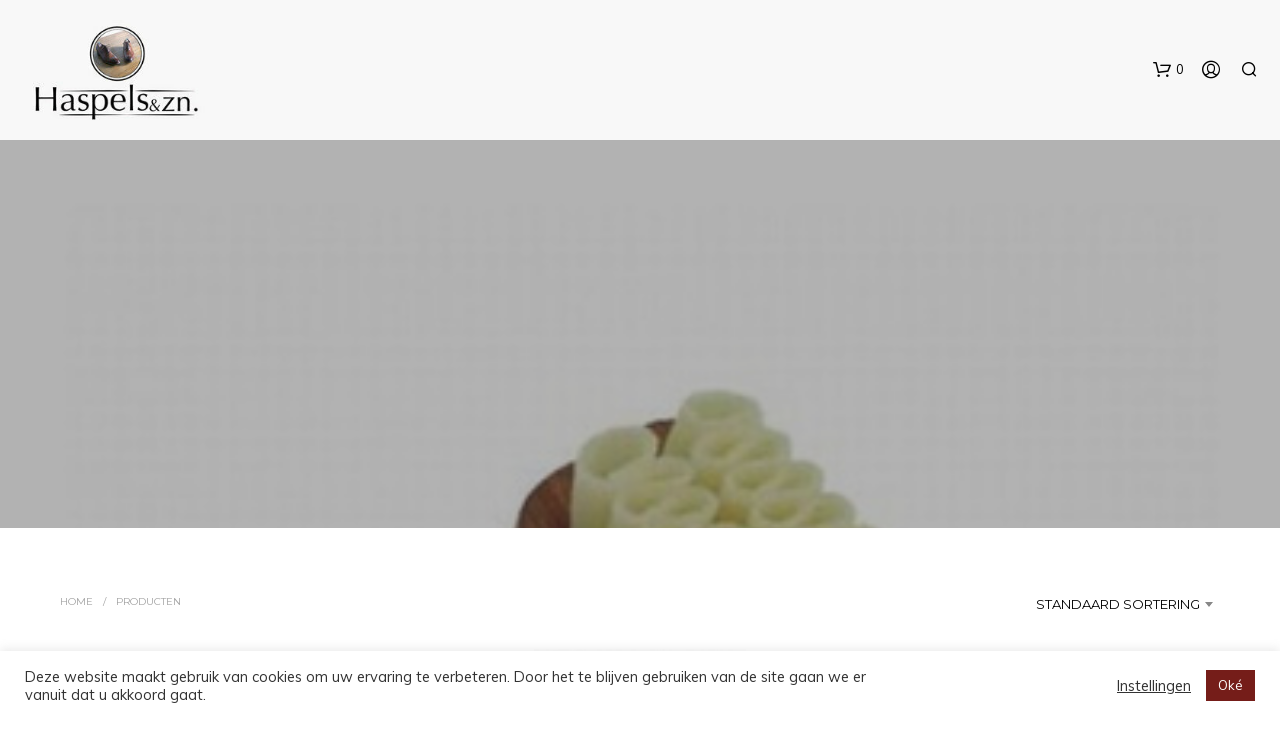

--- FILE ---
content_type: text/html; charset=UTF-8
request_url: https://www.haspelsenzn.nl/shop/
body_size: 28320
content:
<!DOCTYPE html>
<!--[if IE 9]>
<html class="ie ie9" lang="nl-NL">
<![endif]-->
<html lang="nl-NL">
<head>
<meta charset="UTF-8">
<meta name="viewport" content="width=device-width, initial-scale=1.0">
<link rel="profile" href="http://gmpg.org/xfn/11">
<link rel="pingback" href="https://www.haspelsenzn.nl/xmlrpc.php">
<title>Winkelen &#8211; Haspels&amp;zn. Maatschoenmakers</title>
<meta name='robots' content='max-image-preview:large' />
<link rel='dns-prefetch' href='//fonts.googleapis.com' />
<link rel="alternate" type="application/rss+xml" title="Haspels&amp;zn. Maatschoenmakers &raquo; feed" href="https://www.haspelsenzn.nl/feed/" />
<link rel="alternate" type="application/rss+xml" title="Haspels&amp;zn. Maatschoenmakers &raquo; reacties feed" href="https://www.haspelsenzn.nl/comments/feed/" />
<link rel="alternate" type="application/rss+xml" title="Haspels&amp;zn. Maatschoenmakers &raquo; Producten feed" href="https://www.haspelsenzn.nl/shop/feed/" />
<style id='wp-img-auto-sizes-contain-inline-css' type='text/css'>
img:is([sizes=auto i],[sizes^="auto," i]){contain-intrinsic-size:3000px 1500px}
/*# sourceURL=wp-img-auto-sizes-contain-inline-css */
</style>
<link rel='stylesheet' id='wp-block-library-css' href='//www.haspelsenzn.nl/wp-content/cache/wpfc-minified/qabitbbt/g4gnj.css' type='text/css' media='all' />
<style id='wp-block-library-theme-inline-css' type='text/css'>
.wp-block-audio :where(figcaption){color:#555;font-size:13px;text-align:center}.is-dark-theme .wp-block-audio :where(figcaption){color:#ffffffa6}.wp-block-audio{margin:0 0 1em}.wp-block-code{border:1px solid #ccc;border-radius:4px;font-family:Menlo,Consolas,monaco,monospace;padding:.8em 1em}.wp-block-embed :where(figcaption){color:#555;font-size:13px;text-align:center}.is-dark-theme .wp-block-embed :where(figcaption){color:#ffffffa6}.wp-block-embed{margin:0 0 1em}.blocks-gallery-caption{color:#555;font-size:13px;text-align:center}.is-dark-theme .blocks-gallery-caption{color:#ffffffa6}:root :where(.wp-block-image figcaption){color:#555;font-size:13px;text-align:center}.is-dark-theme :root :where(.wp-block-image figcaption){color:#ffffffa6}.wp-block-image{margin:0 0 1em}.wp-block-pullquote{border-bottom:4px solid;border-top:4px solid;color:currentColor;margin-bottom:1.75em}.wp-block-pullquote :where(cite),.wp-block-pullquote :where(footer),.wp-block-pullquote__citation{color:currentColor;font-size:.8125em;font-style:normal;text-transform:uppercase}.wp-block-quote{border-left:.25em solid;margin:0 0 1.75em;padding-left:1em}.wp-block-quote cite,.wp-block-quote footer{color:currentColor;font-size:.8125em;font-style:normal;position:relative}.wp-block-quote:where(.has-text-align-right){border-left:none;border-right:.25em solid;padding-left:0;padding-right:1em}.wp-block-quote:where(.has-text-align-center){border:none;padding-left:0}.wp-block-quote.is-large,.wp-block-quote.is-style-large,.wp-block-quote:where(.is-style-plain){border:none}.wp-block-search .wp-block-search__label{font-weight:700}.wp-block-search__button{border:1px solid #ccc;padding:.375em .625em}:where(.wp-block-group.has-background){padding:1.25em 2.375em}.wp-block-separator.has-css-opacity{opacity:.4}.wp-block-separator{border:none;border-bottom:2px solid;margin-left:auto;margin-right:auto}.wp-block-separator.has-alpha-channel-opacity{opacity:1}.wp-block-separator:not(.is-style-wide):not(.is-style-dots){width:100px}.wp-block-separator.has-background:not(.is-style-dots){border-bottom:none;height:1px}.wp-block-separator.has-background:not(.is-style-wide):not(.is-style-dots){height:2px}.wp-block-table{margin:0 0 1em}.wp-block-table td,.wp-block-table th{word-break:normal}.wp-block-table :where(figcaption){color:#555;font-size:13px;text-align:center}.is-dark-theme .wp-block-table :where(figcaption){color:#ffffffa6}.wp-block-video :where(figcaption){color:#555;font-size:13px;text-align:center}.is-dark-theme .wp-block-video :where(figcaption){color:#ffffffa6}.wp-block-video{margin:0 0 1em}:root :where(.wp-block-template-part.has-background){margin-bottom:0;margin-top:0;padding:1.25em 2.375em}
/*# sourceURL=/wp-includes/css/dist/block-library/theme.min.css */
</style>
<style id='classic-theme-styles-inline-css' type='text/css'>
/*! This file is auto-generated */
.wp-block-button__link{color:#fff;background-color:#32373c;border-radius:9999px;box-shadow:none;text-decoration:none;padding:calc(.667em + 2px) calc(1.333em + 2px);font-size:1.125em}.wp-block-file__button{background:#32373c;color:#fff;text-decoration:none}
/*# sourceURL=/wp-includes/css/classic-themes.min.css */
</style>
<style id='global-styles-inline-css' type='text/css'>
:root{--wp--preset--aspect-ratio--square: 1;--wp--preset--aspect-ratio--4-3: 4/3;--wp--preset--aspect-ratio--3-4: 3/4;--wp--preset--aspect-ratio--3-2: 3/2;--wp--preset--aspect-ratio--2-3: 2/3;--wp--preset--aspect-ratio--16-9: 16/9;--wp--preset--aspect-ratio--9-16: 9/16;--wp--preset--color--black: #000000;--wp--preset--color--cyan-bluish-gray: #abb8c3;--wp--preset--color--white: #ffffff;--wp--preset--color--pale-pink: #f78da7;--wp--preset--color--vivid-red: #cf2e2e;--wp--preset--color--luminous-vivid-orange: #ff6900;--wp--preset--color--luminous-vivid-amber: #fcb900;--wp--preset--color--light-green-cyan: #7bdcb5;--wp--preset--color--vivid-green-cyan: #00d084;--wp--preset--color--pale-cyan-blue: #8ed1fc;--wp--preset--color--vivid-cyan-blue: #0693e3;--wp--preset--color--vivid-purple: #9b51e0;--wp--preset--gradient--vivid-cyan-blue-to-vivid-purple: linear-gradient(135deg,rgb(6,147,227) 0%,rgb(155,81,224) 100%);--wp--preset--gradient--light-green-cyan-to-vivid-green-cyan: linear-gradient(135deg,rgb(122,220,180) 0%,rgb(0,208,130) 100%);--wp--preset--gradient--luminous-vivid-amber-to-luminous-vivid-orange: linear-gradient(135deg,rgb(252,185,0) 0%,rgb(255,105,0) 100%);--wp--preset--gradient--luminous-vivid-orange-to-vivid-red: linear-gradient(135deg,rgb(255,105,0) 0%,rgb(207,46,46) 100%);--wp--preset--gradient--very-light-gray-to-cyan-bluish-gray: linear-gradient(135deg,rgb(238,238,238) 0%,rgb(169,184,195) 100%);--wp--preset--gradient--cool-to-warm-spectrum: linear-gradient(135deg,rgb(74,234,220) 0%,rgb(151,120,209) 20%,rgb(207,42,186) 40%,rgb(238,44,130) 60%,rgb(251,105,98) 80%,rgb(254,248,76) 100%);--wp--preset--gradient--blush-light-purple: linear-gradient(135deg,rgb(255,206,236) 0%,rgb(152,150,240) 100%);--wp--preset--gradient--blush-bordeaux: linear-gradient(135deg,rgb(254,205,165) 0%,rgb(254,45,45) 50%,rgb(107,0,62) 100%);--wp--preset--gradient--luminous-dusk: linear-gradient(135deg,rgb(255,203,112) 0%,rgb(199,81,192) 50%,rgb(65,88,208) 100%);--wp--preset--gradient--pale-ocean: linear-gradient(135deg,rgb(255,245,203) 0%,rgb(182,227,212) 50%,rgb(51,167,181) 100%);--wp--preset--gradient--electric-grass: linear-gradient(135deg,rgb(202,248,128) 0%,rgb(113,206,126) 100%);--wp--preset--gradient--midnight: linear-gradient(135deg,rgb(2,3,129) 0%,rgb(40,116,252) 100%);--wp--preset--font-size--small: 13px;--wp--preset--font-size--medium: 20px;--wp--preset--font-size--large: 36px;--wp--preset--font-size--x-large: 42px;--wp--preset--spacing--20: 0.44rem;--wp--preset--spacing--30: 0.67rem;--wp--preset--spacing--40: 1rem;--wp--preset--spacing--50: 1.5rem;--wp--preset--spacing--60: 2.25rem;--wp--preset--spacing--70: 3.38rem;--wp--preset--spacing--80: 5.06rem;--wp--preset--shadow--natural: 6px 6px 9px rgba(0, 0, 0, 0.2);--wp--preset--shadow--deep: 12px 12px 50px rgba(0, 0, 0, 0.4);--wp--preset--shadow--sharp: 6px 6px 0px rgba(0, 0, 0, 0.2);--wp--preset--shadow--outlined: 6px 6px 0px -3px rgb(255, 255, 255), 6px 6px rgb(0, 0, 0);--wp--preset--shadow--crisp: 6px 6px 0px rgb(0, 0, 0);}:where(.is-layout-flex){gap: 0.5em;}:where(.is-layout-grid){gap: 0.5em;}body .is-layout-flex{display: flex;}.is-layout-flex{flex-wrap: wrap;align-items: center;}.is-layout-flex > :is(*, div){margin: 0;}body .is-layout-grid{display: grid;}.is-layout-grid > :is(*, div){margin: 0;}:where(.wp-block-columns.is-layout-flex){gap: 2em;}:where(.wp-block-columns.is-layout-grid){gap: 2em;}:where(.wp-block-post-template.is-layout-flex){gap: 1.25em;}:where(.wp-block-post-template.is-layout-grid){gap: 1.25em;}.has-black-color{color: var(--wp--preset--color--black) !important;}.has-cyan-bluish-gray-color{color: var(--wp--preset--color--cyan-bluish-gray) !important;}.has-white-color{color: var(--wp--preset--color--white) !important;}.has-pale-pink-color{color: var(--wp--preset--color--pale-pink) !important;}.has-vivid-red-color{color: var(--wp--preset--color--vivid-red) !important;}.has-luminous-vivid-orange-color{color: var(--wp--preset--color--luminous-vivid-orange) !important;}.has-luminous-vivid-amber-color{color: var(--wp--preset--color--luminous-vivid-amber) !important;}.has-light-green-cyan-color{color: var(--wp--preset--color--light-green-cyan) !important;}.has-vivid-green-cyan-color{color: var(--wp--preset--color--vivid-green-cyan) !important;}.has-pale-cyan-blue-color{color: var(--wp--preset--color--pale-cyan-blue) !important;}.has-vivid-cyan-blue-color{color: var(--wp--preset--color--vivid-cyan-blue) !important;}.has-vivid-purple-color{color: var(--wp--preset--color--vivid-purple) !important;}.has-black-background-color{background-color: var(--wp--preset--color--black) !important;}.has-cyan-bluish-gray-background-color{background-color: var(--wp--preset--color--cyan-bluish-gray) !important;}.has-white-background-color{background-color: var(--wp--preset--color--white) !important;}.has-pale-pink-background-color{background-color: var(--wp--preset--color--pale-pink) !important;}.has-vivid-red-background-color{background-color: var(--wp--preset--color--vivid-red) !important;}.has-luminous-vivid-orange-background-color{background-color: var(--wp--preset--color--luminous-vivid-orange) !important;}.has-luminous-vivid-amber-background-color{background-color: var(--wp--preset--color--luminous-vivid-amber) !important;}.has-light-green-cyan-background-color{background-color: var(--wp--preset--color--light-green-cyan) !important;}.has-vivid-green-cyan-background-color{background-color: var(--wp--preset--color--vivid-green-cyan) !important;}.has-pale-cyan-blue-background-color{background-color: var(--wp--preset--color--pale-cyan-blue) !important;}.has-vivid-cyan-blue-background-color{background-color: var(--wp--preset--color--vivid-cyan-blue) !important;}.has-vivid-purple-background-color{background-color: var(--wp--preset--color--vivid-purple) !important;}.has-black-border-color{border-color: var(--wp--preset--color--black) !important;}.has-cyan-bluish-gray-border-color{border-color: var(--wp--preset--color--cyan-bluish-gray) !important;}.has-white-border-color{border-color: var(--wp--preset--color--white) !important;}.has-pale-pink-border-color{border-color: var(--wp--preset--color--pale-pink) !important;}.has-vivid-red-border-color{border-color: var(--wp--preset--color--vivid-red) !important;}.has-luminous-vivid-orange-border-color{border-color: var(--wp--preset--color--luminous-vivid-orange) !important;}.has-luminous-vivid-amber-border-color{border-color: var(--wp--preset--color--luminous-vivid-amber) !important;}.has-light-green-cyan-border-color{border-color: var(--wp--preset--color--light-green-cyan) !important;}.has-vivid-green-cyan-border-color{border-color: var(--wp--preset--color--vivid-green-cyan) !important;}.has-pale-cyan-blue-border-color{border-color: var(--wp--preset--color--pale-cyan-blue) !important;}.has-vivid-cyan-blue-border-color{border-color: var(--wp--preset--color--vivid-cyan-blue) !important;}.has-vivid-purple-border-color{border-color: var(--wp--preset--color--vivid-purple) !important;}.has-vivid-cyan-blue-to-vivid-purple-gradient-background{background: var(--wp--preset--gradient--vivid-cyan-blue-to-vivid-purple) !important;}.has-light-green-cyan-to-vivid-green-cyan-gradient-background{background: var(--wp--preset--gradient--light-green-cyan-to-vivid-green-cyan) !important;}.has-luminous-vivid-amber-to-luminous-vivid-orange-gradient-background{background: var(--wp--preset--gradient--luminous-vivid-amber-to-luminous-vivid-orange) !important;}.has-luminous-vivid-orange-to-vivid-red-gradient-background{background: var(--wp--preset--gradient--luminous-vivid-orange-to-vivid-red) !important;}.has-very-light-gray-to-cyan-bluish-gray-gradient-background{background: var(--wp--preset--gradient--very-light-gray-to-cyan-bluish-gray) !important;}.has-cool-to-warm-spectrum-gradient-background{background: var(--wp--preset--gradient--cool-to-warm-spectrum) !important;}.has-blush-light-purple-gradient-background{background: var(--wp--preset--gradient--blush-light-purple) !important;}.has-blush-bordeaux-gradient-background{background: var(--wp--preset--gradient--blush-bordeaux) !important;}.has-luminous-dusk-gradient-background{background: var(--wp--preset--gradient--luminous-dusk) !important;}.has-pale-ocean-gradient-background{background: var(--wp--preset--gradient--pale-ocean) !important;}.has-electric-grass-gradient-background{background: var(--wp--preset--gradient--electric-grass) !important;}.has-midnight-gradient-background{background: var(--wp--preset--gradient--midnight) !important;}.has-small-font-size{font-size: var(--wp--preset--font-size--small) !important;}.has-medium-font-size{font-size: var(--wp--preset--font-size--medium) !important;}.has-large-font-size{font-size: var(--wp--preset--font-size--large) !important;}.has-x-large-font-size{font-size: var(--wp--preset--font-size--x-large) !important;}
:where(.wp-block-post-template.is-layout-flex){gap: 1.25em;}:where(.wp-block-post-template.is-layout-grid){gap: 1.25em;}
:where(.wp-block-term-template.is-layout-flex){gap: 1.25em;}:where(.wp-block-term-template.is-layout-grid){gap: 1.25em;}
:where(.wp-block-columns.is-layout-flex){gap: 2em;}:where(.wp-block-columns.is-layout-grid){gap: 2em;}
:root :where(.wp-block-pullquote){font-size: 1.5em;line-height: 1.6;}
/*# sourceURL=global-styles-inline-css */
</style>
<link rel='stylesheet' id='contact-form-7-css' href='//www.haspelsenzn.nl/wp-content/cache/wpfc-minified/7zpd1vs4/g4gnj.css' type='text/css' media='all' />
<link rel='stylesheet' id='cookie-law-info-css' href='//www.haspelsenzn.nl/wp-content/cache/wpfc-minified/8upwzju3/g4gnj.css' type='text/css' media='all' />
<link rel='stylesheet' id='cookie-law-info-gdpr-css' href='//www.haspelsenzn.nl/wp-content/cache/wpfc-minified/efbk4sg1/g4gnj.css' type='text/css' media='all' />
<link rel='stylesheet' id='js_composer_front-css' href='//www.haspelsenzn.nl/wp-content/cache/wpfc-minified/mkrrucaf/g4gnj.css' type='text/css' media='all' />
<link rel='stylesheet' id='ts-shortcode-css' href='//www.haspelsenzn.nl/wp-content/cache/wpfc-minified/fr3f2mhp/g4gnj.css' type='text/css' media='all' />
<link rel='stylesheet' id='owl-carousel-css' href='//www.haspelsenzn.nl/wp-content/cache/wpfc-minified/9a8lsk4n/g4gnj.css' type='text/css' media='all' />
<link rel='stylesheet' id='woocommerce-layout-css' href='//www.haspelsenzn.nl/wp-content/cache/wpfc-minified/8yb4x552/g4gnj.css' type='text/css' media='all' />
<link rel='stylesheet' id='woocommerce-smallscreen-css' href='//www.haspelsenzn.nl/wp-content/cache/wpfc-minified/76w0j9d6/g4gnj.css' type='text/css' media='only screen and (max-width: 767px)' />
<link rel='stylesheet' id='woocommerce-general-css' href='//www.haspelsenzn.nl/wp-content/cache/wpfc-minified/11bg4lc6/g4gnj.css' type='text/css' media='all' />
<style id='woocommerce-inline-inline-css' type='text/css'>
.woocommerce form .form-row .required { visibility: visible; }
/*# sourceURL=woocommerce-inline-inline-css */
</style>
<link rel='stylesheet' id='animate-css' href='//www.haspelsenzn.nl/wp-content/cache/wpfc-minified/dey79qlo/g4gnj.css' type='text/css' media='all' />
<link rel='stylesheet' id='shopkeeper-mixed-plugins-styles-css' href='//www.haspelsenzn.nl/wp-content/cache/wpfc-minified/mm3pqwwd/g4gnj.css' type='text/css' media='all' />
<link rel='stylesheet' id='shopkeeper-elementor-styles-css' href='//www.haspelsenzn.nl/wp-content/cache/wpfc-minified/9k5jz1ti/g4gnj.css' type='text/css' media='all' />
<link rel='stylesheet' id='shopkeeper-wc-cart-css' href='//www.haspelsenzn.nl/wp-content/cache/wpfc-minified/2mpoace0/g4gnj.css' type='text/css' media='all' />
<link rel='stylesheet' id='select2-css' href='//www.haspelsenzn.nl/wp-content/cache/wpfc-minified/893om5mc/hfz7o.css' type='text/css' media='all' />
<link rel='stylesheet' id='shopkeeper-select2-css' href='//www.haspelsenzn.nl/wp-content/cache/wpfc-minified/28p31g/hfz7o.css' type='text/css' media='all' />
<link rel='stylesheet' id='shopkeeper-product-card-animation-css' href='//www.haspelsenzn.nl/wp-content/cache/wpfc-minified/kprqtux1/g4gnj.css' type='text/css' media='all' />
<link rel='stylesheet' id='sk-social-media-styles-css' href='//www.haspelsenzn.nl/wp-content/cache/wpfc-minified/1mzb1fqv/g4gnj.css' type='text/css' media='all' />
<link rel='stylesheet' id='sk-social-sharing-styles-css' href='//www.haspelsenzn.nl/wp-content/cache/wpfc-minified/jp61cq01/g4gnj.css' type='text/css' media='all' />
<link rel='stylesheet' id='getbowtied-custom-notifications-styles-css' href='//www.haspelsenzn.nl/wp-content/cache/wpfc-minified/kdvvf6k8/g4gnj.css' type='text/css' media='all' />
<link rel='stylesheet' id='mlk_pc/css/woocommerce-css' href='//www.haspelsenzn.nl/wp-content/cache/wpfc-minified/1cbb6mew/g4gnj.css' type='text/css' media='all' />
<link rel='stylesheet' id='shopkeeper-google-main-font-css' href='//fonts.googleapis.com/css?display=swap&#038;family=Montserrat%3A400%2C500%2C600%2C700%2C400italic%2C700italic&#038;ver=7.9.6' type='text/css' media='all' />
<link rel='stylesheet' id='shopkeeper-google-body-font-css' href='//fonts.googleapis.com/css?display=swap&#038;family=Muli%3A400%2C500%2C600%2C700%2C400italic%2C700italic&#038;ver=7.9.6' type='text/css' media='all' />
<link rel='stylesheet' id='shopkeeper-icon-font-css' href='//www.haspelsenzn.nl/wp-content/cache/wpfc-minified/zbo30cn/g4gnj.css' type='text/css' media='all' />
<link rel='stylesheet' id='shopkeeper-styles-css' href='//www.haspelsenzn.nl/wp-content/cache/wpfc-minified/8yewo6gg/g4gnj.css' type='text/css' media='all' />
<style id='shopkeeper-styles-inline-css' type='text/css'>
.st-content, .categories_grid .category_name, .cd-top, .product_socials_wrapper .product_socials_wrapper_inner a, .product_navigation #nav-below .product-nav-next a, .product_navigation #nav-below .product-nav-previous a{background-color:#FFFFFF}.categories_grid .category_item:hover .category_name{color:#FFFFFF}h1, h2, h3, h4, h5, h6, .comments-title, .comment-author, #reply-title, .site-footer .widget-title, .accordion_title, .ui-tabs-anchor, .products .button, .site-title a, .post_meta_archive a, .post_meta a, .post_tags a, #nav-below a, .list_categories a, .list_shop_categories a, .main-navigation > ul > li > a, .main-navigation .mega-menu > ul > li > a, .more-link, .top-page-excerpt, .select2-search input, .product_after_shop_loop_buttons a, .woocommerce .products-grid a.button, .page-numbers, input.qty, .button, button, .button_text, input[type="button"], input[type="reset"], input[type="submit"], button[type="submit"], .woocommerce a.button, .woocommerce-page a.button, .woocommerce button.button, .woocommerce-page button.button, .woocommerce input.button, .woocommerce-page input.button, .woocommerce #respond input#submit, .woocommerce-page #respond input#submit, .woocommerce #content input.button, .woocommerce-page #content input.button, .woocommerce a.button.alt, .woocommerce button.button.alt, .woocommerce input.button.alt, .woocommerce #respond input#submit.alt, .woocommerce #content input.button.alt, .woocommerce-page a.button.alt, .woocommerce-page button.button.alt, .woocommerce-page input.button.alt, .woocommerce-page #respond input#submit.alt, .woocommerce-page #content input.button.alt, .yith-wcwl-wishlistexistsbrowse.show a, .share-product-text, .tabs > li > a, label, .shopkeeper_new_product, .comment-respond label, .product_meta_title, .woocommerce table.shop_table th, .woocommerce-page table.shop_table th, #map_button, .woocommerce .cart-collaterals .cart_totals tr.order-total td strong, .woocommerce-page .cart-collaterals .cart_totals tr.order-total td strong, .cart-wishlist-empty, .wishlist-empty, .cart-empty, .return-to-shop .wc-backward, .order-number a, .post-edit-link, .from_the_blog_title, .icon_box_read_more, .vc_pie_chart_value, .shortcode_banner_simple_bullet, .shortcode_banner_simple_height_bullet, .product-category .woocommerce-loop-category__title, .categories_grid .category_name, .woocommerce span.onsale, .woocommerce-page span.onsale, .out_of_stock_badge_single, .out_of_stock_badge_loop, .page-numbers, .post-nav-links span, .post-nav-links a, .add_to_wishlist, .yith-wcwl-wishlistaddedbrowse, .yith-wcwl-wishlistexistsbrowse, .filters-group, .product-name, .product-quantity, .product-total, .download-product a, .woocommerce-order-details table tfoot th, .woocommerce-order-details table tfoot td, .woocommerce .woocommerce-order-downloads table tbody td:before, .woocommerce table.woocommerce-MyAccount-orders td:before, .widget h3, .widget .total .amount, .wishlist-in-stock, .wishlist-out-of-stock, .comment-reply-link, .comment-edit-link, .widget_calendar table thead tr th, .page-type, .mobile-navigation a, table thead tr th, .portfolio_single_list_cat, .portfolio-categories, .shipping-calculator-button, .vc_btn, .vc_btn2, .vc_btn3, .account-tab-item .account-tab-link, .account-tab-list .sep, ul.order_details li, ul.order_details.bacs_details li, .widget_calendar caption, .widget_recent_comments li a, .edit-account legend, .widget_shopping_cart li.empty, .cart-collaterals .cart_totals .shop_table .order-total .woocommerce-Price-amount, .woocommerce table.cart .cart_item td a, .woocommerce #content table.cart .cart_item td a, .woocommerce-page table.cart .cart_item td a, .woocommerce-page #content table.cart .cart_item td a, .woocommerce table.cart .cart_item td span, .woocommerce #content table.cart .cart_item td span, .woocommerce-page table.cart .cart_item td span, .woocommerce-page #content table.cart .cart_item td span, .woocommerce-MyAccount-navigation ul li, .woocommerce-info.wc_points_rewards_earn_points, .woocommerce-info, .woocommerce-error, .woocommerce-message, .woocommerce .cart-collaterals .cart_totals .cart-subtotal th, .woocommerce-page .cart-collaterals .cart_totals .cart-subtotal th, .woocommerce .cart-collaterals .cart_totals tr.shipping th, .woocommerce-page .cart-collaterals .cart_totals tr.shipping th, .woocommerce .cart-collaterals .cart_totals tr.order-total th, .woocommerce-page .cart-collaterals .cart_totals tr.order-total th, .woocommerce .cart-collaterals .cart_totals h2, .woocommerce .cart-collaterals .cross-sells h2, .woocommerce-cart #content table.cart td.actions .coupon #coupon_code, form.checkout_coupon #coupon_code, .woocommerce-checkout .woocommerce-info, .shopkeeper_checkout_coupon, .shopkeeper_checkout_login, .minicart-message, .woocommerce .woocommerce-checkout-review-order table.shop_table tfoot td, .woocommerce .woocommerce-checkout-review-order table.shop_table tfoot th, .woocommerce-page .woocommerce-checkout-review-order table.shop_table tfoot td, .woocommerce-page .woocommerce-checkout-review-order table.shop_table tfoot th, .no-products-info p, .getbowtied_blog_ajax_load_button a, .getbowtied_ajax_load_button a, .index-layout-2 ul.blog-posts .blog-post article .post-categories li a, .index-layout-3 .blog-posts_container ul.blog-posts .blog-post article .post-categories li a, .index-layout-2 ul.blog-posts .blog-post .post_content_wrapper .post_content .read_more, .index-layout-3 .blog-posts_container ul.blog-posts .blog-post article .post_content_wrapper .post_content .read_more, .woocommerce .woocommerce-breadcrumb, .woocommerce-page .woocommerce-breadcrumb, .woocommerce .woocommerce-breadcrumb a, .woocommerce-page .woocommerce-breadcrumb a, .product_meta, .product_meta span, .product_meta a, .product_layout_classic div.product span.price, .product_layout_classic div.product p.price, .product_layout_cascade div.product span.price, .product_layout_cascade div.product p.price, .product_layout_2 div.product span.price, .product_layout_2 div.product p.price, .product_layout_scattered div.product span.price, .product_layout_scattered div.product p.price, .product_layout_4 div.product span.price, .product_layout_4 div.product p.price, .related-products-title, .product_socials_wrapper .share-product-text, #button_offcanvas_sidebar_left .filters-text, .woocommerce-ordering select.orderby, .fr-position-text, .woocommerce-checkout-review-order .woocommerce-checkout-review-order-table tr td, .catalog-ordering .select2-container.orderby a, .catalog-ordering .select2-container span, .widget_product_categories ul li .count, .widget_layered_nav ul li .count, .woocommerce-mini-cart__empty-message, .woocommerce-ordering select.orderby, .woocommerce .cart-collaterals .cart_totals table.shop_table_responsive tr td::before, .woocommerce-page .cart-collaterals .cart_totals table.shop_table_responsive tr td::before, .login-register-container .lost-pass-link, .woocommerce-cart .cart-collaterals .cart_totals table td .amount, .wpb_wrapper .add_to_cart_inline .woocommerce-Price-amount.amount, .woocommerce-page .cart-collaterals .cart_totals tr.shipping td, .woocommerce-page .cart-collaterals .cart_totals tr.shipping td, .woocommerce .cart-collaterals .cart_totals tr.cart-discount th, .woocommerce-page .cart-collaterals .cart_totals tr.cart-discount th, .woocommerce-thankyou-order-received, .woocommerce-order-received .woocommerce table.shop_table tfoot th, .woocommerce-order-received .woocommerce-page table.shop_table tfoot th, .woocommerce-view-order .woocommerce table.shop_table tfoot th, .woocommerce-view-order .woocommerce-page table.shop_table tfoot th, .woocommerce-order-received .woocommerce table.shop_table tfoot td, .woocommerce-order-received .woocommerce-page table.shop_table tfoot td, .woocommerce-view-order .woocommerce table.shop_table tfoot td, .woocommerce-view-order .woocommerce-page table.shop_table tfoot td, .language-and-currency #top_bar_language_list > ul > li, .language-and-currency .wcml_currency_switcher > ul > li.wcml-cs-active-currency, .language-and-currency-offcanvas #top_bar_language_list > ul > li, .language-and-currency-offcanvas .wcml_currency_switcher > ul > li.wcml-cs-active-currency, .woocommerce-order-pay .woocommerce .woocommerce-form-login p.lost_password a, .woocommerce-MyAccount-content .woocommerce-orders-table__cell-order-number a, .woocommerce form.login .lost_password, .comment-reply-title, .product_content_wrapper .product_infos .out_of_stock_wrapper .out_of_stock_badge_single, .product_content_wrapper .product_infos .woocommerce-variation-availability p.stock.out-of-stock, .site-search .widget_product_search .search-field, .site-search .widget_search .search-field, .site-search .search-form .search-field, .site-search .search-text, .site-search .search-no-suggestions, .latest_posts_grid_wrapper .latest_posts_grid_title, p.has-drop-cap:not(:focus):first-letter, .paypal-button-tagline .paypal-button-text, .tinvwl_add_to_wishlist_button, .product-addon-totals, body.gbt_custom_notif .page-notifications .gbt-custom-notification-message, body.gbt_custom_notif .page-notifications .gbt-custom-notification-message *, body.gbt_custom_notif .page-notifications .product_notification_text, body.gbt_custom_notif .page-notifications .product_notification_text *, body.gbt_classic_notif .woocommerce-error a, body.gbt_classic_notif .woocommerce-info a, body.gbt_classic_notif .woocommerce-message a, body.gbt_classic_notif .woocommerce-notice a, .shop_table.cart .product-price .amount, p.has-drop-cap:first-letter, .woocommerce-result-count, .widget_price_filter .price_slider_amount, .woocommerce ul.products li.product .price, .product_content_wrapper .product_infos table.variations td.label, .woocommerce div.product form.cart .reset_variations, #powerTip, div.wcva_shop_textblock, .wcva_filter_textblock, .wcva_single_textblock, .added_to_cart, .upper a, .wp-block-woocommerce-active-filters ul.wc-block-active-filters-list li *, .wp-block-woocommerce-active-filters .wc-block-active-filters__clear-all, .product_navigation #nav-below span, .order-info mark, .top-headers-wrapper .site-header .site-header-wrapper .site-title, .mobile-navigation > ul > li > ul > li.menu-item-has-children > a, .mobile-navigation > ul > li > ul li.upper > a{font-family:"Montserrat", -apple-system, BlinkMacSystemFont, Arial, Helvetica, 'Helvetica Neue', Verdana, sans-serif}body, p, .site-navigation-top-bar, .site-title, .widget_product_search #searchsubmit, .widget_search #searchsubmit, .widget_product_search .search-submit, .widget_search .search-submit, #site-menu, .copyright_text, blockquote cite, table thead th, .recently_viewed_in_single h2, .woocommerce .cart-collaterals .cart_totals table th, .woocommerce-page .cart-collaterals .cart_totals table th, .woocommerce .cart-collaterals .shipping_calculator h2, .woocommerce-page .cart-collaterals .shipping_calculator h2, .woocommerce table.woocommerce-checkout-review-order-table tfoot th, .woocommerce-page table.woocommerce-checkout-review-order-table tfoot th, .qty, .shortcode_banner_simple_inside h4, .shortcode_banner_simple_height h4, .fr-caption, .post_meta_archive, .post_meta, .yith-wcwl-wishlistaddedbrowse .feedback, .yith-wcwl-wishlistexistsbrowse .feedback, .product-name span, .widget_calendar table tbody a, .fr-touch-caption-wrapper, .woocommerce .checkout_login p.form-row label[for="rememberme"], .wpb_widgetised_column aside ul li span.count, .woocommerce td.product-name dl.variation dt, .woocommerce td.product-name dl.variation dd, .woocommerce td.product-name dl.variation dt p, .woocommerce td.product-name dl.variation dd p, .woocommerce-page td.product-name dl.variation dt, .woocommerce-page td.product-name dl.variation dd p, .woocommerce-page td.product-name dl.variation dt p, .woocommerce .select2-container, .check_label, .woocommerce-page #payment .terms label, ul.order_details li strong, .widget_recent_comments li, .widget_shopping_cart p.total, .widget_shopping_cart p.total .amount, .mobile-navigation li ul li a, .woocommerce #payment div.payment_box p, .woocommerce-page #payment div.payment_box p, .woocommerce table.cart .cart_item td:before, .woocommerce #content table.cart .cart_item td:before, .woocommerce-page table.cart .cart_item td:before, .woocommerce-page #content table.cart .cart_item td:before, .language-and-currency #top_bar_language_list > ul > li > ul > li > a, .language-and-currency .wcml_currency_switcher > ul > li.wcml-cs-active-currency > ul.wcml-cs-submenu li a, .language-and-currency #top_bar_language_list > ul > li.menu-item-first > ul.sub-menu li.sub-menu-item span.icl_lang_sel_current, .language-and-currency-offcanvas #top_bar_language_list > ul > li > ul > li > a, .language-and-currency-offcanvas .wcml_currency_switcher > ul > li.wcml-cs-active-currency > ul.wcml-cs-submenu li a, .language-and-currency-offcanvas #top_bar_language_list > ul > li.menu-item-first > ul.sub-menu li.sub-menu-item span.icl_lang_sel_current, .woocommerce-order-pay .woocommerce .woocommerce-info, .select2-results__option, body.gbt_classic_notif .woocommerce-error, body.gbt_classic_notif .woocommerce-info, body.gbt_classic_notif .woocommerce-message, body.gbt_classic_notif .woocommerce-notice, .gbt_18_sk_editor_banner_subtitle, .gbt_18_sk_editor_slide_description_input, .woocommerce td.product-name .wc-item-meta li, .woocommerce ul.products li.product .woocommerce-loop-product__title, .product_content_wrapper .product_infos span.belowtext, .wc-block-grid__product-title, .wp-block-woocommerce-attribute-filter ul.wc-block-checkbox-list li label, .wp-block-woocommerce-active-filters ul.wc-block-active-filters-list li .wc-block-active-filters-list-item__name{font-family:"Muli", -apple-system, BlinkMacSystemFont, Arial, Helvetica, 'Helvetica Neue', Verdana, sans-serif}h1, .woocommerce h1, .woocommerce-page h1{font-size:30.797px}h2, .woocommerce h2, .woocommerce-page h2{font-size:23.101px}h3, .woocommerce h3, .woocommerce-page h3{font-size:17.329px}h4, .woocommerce h4, .woocommerce-page h4{font-size:13px}h5, .woocommerce h5, .woocommerce-page h5{font-size:9.75px}.woocommerce-account .account-tab-list .account-tab-item .account-tab-link{font-size:54.487px}.page-title.blog-listing, .woocommerce .page-title, .page-title, .single .entry-title, .woocommerce-cart .page-title, .woocommerce-checkout .page-title, .woocommerce-account .page-title{font-size:41.041px}p.has-drop-cap:first-letter{font-size:41.041px !important}.entry-title-archive, .wp-block-latest-posts li > a{font-size:30.659px}.woocommerce #content div.product .product_title, .woocommerce div.product .product_title, .woocommerce-page #content div.product .product_title, .woocommerce-page div.product .product_title{font-size:23.101px}h2.woocommerce-order-details__title, h2.woocommerce-column__title, h2.woocommerce-order-downloads__title{font-size:17.329px}.woocommerce-checkout .content-area h3, .woocommerce-edit-address h3, .woocommerce-edit-account legend{font-size:13px}@media only screen and (max-width:768px){.woocommerce-account .account-tab-list .account-tab-item .account-tab-link{font-size:30.797px}}@media only screen and (min-width:768px){h1, .woocommerce h1, .woocommerce-page h1{font-size:54.487px}h2, .woocommerce h2, .woocommerce-page h2{font-size:40.871px}h3, .woocommerce h3, .woocommerce-page h3{font-size:30.659px}h4, .woocommerce h4, .woocommerce-page h4{font-size:23px}h5, .woocommerce h5, .woocommerce-page h5{font-size:17.25px}.page-title.blog-listing, .woocommerce .page-title, .page-title, .single .entry-title, .woocommerce-cart .page-title, .woocommerce-checkout .page-title, .woocommerce-account .page-title{font-size:72.611px}p.has-drop-cap:first-letter{font-size:72.611px !important}.entry-title-archive, .wp-block-latest-posts li > a{font-size:30.659px}.woocommerce-checkout .content-area h3, h2.woocommerce-order-details__title, h2.woocommerce-column__title, h2.woocommerce-order-downloads__title, .woocommerce-edit-address h3, .woocommerce-edit-account legend, .woocommerce-order-received h2, .fr-position-text{font-size:23px}}@media only screen and (min-width:1024px){.woocommerce #content div.product .product_title, .woocommerce div.product .product_title, .woocommerce-page #content div.product .product_title, .woocommerce-page div.product .product_title{font-size:40.871px}}@media only screen and (max-width:1023px){.woocommerce #content div.product .product_title, .woocommerce div.product .product_title, .woocommerce-page #content div.product .product_title, .woocommerce-page div.product .product_title{font-size:23.101px}}@media only screen and (min-width:1024px){p, .woocommerce table.shop_attributes th, .woocommerce-page table.shop_attributes th, .woocommerce table.shop_attributes td, .woocommerce-page table.shop_attributes td, .woocommerce-review-link, .blog-isotope .entry-content-archive, .blog-isotope .entry-content-archive *, body.gbt_classic_notif .woocommerce-message, body.gbt_classic_notif .woocommerce-error, body.gbt_classic_notif .woocommerce-info, body.gbt_classic_notif .woocommerce-notice, .woocommerce-store-notice, p.demo_store, .woocommerce-account .woocommerce-MyAccount-content table.woocommerce-MyAccount-orders td, ul li ul, ul li ol, ul, ol, dl{font-size:16px}}.woocommerce ul.order_details li strong, .fr-caption, .woocommerce-order-pay .woocommerce .woocommerce-info{font-size:16px !important}@media only screen and (min-width:768px){.woocommerce ul.products li.product .woocommerce-loop-product__title, .wc-block-grid__products .wc-block-grid__product .wc-block-grid__product-link .wc-block-grid__product-title{font-size:13px !important}}body, table tr th, table tr td, table thead tr th, blockquote p, pre, del, label, .select2-dropdown-open.select2-drop-above .select2-choice, .select2-dropdown-open.select2-drop-above .select2-choices, .select2-container, .big-select, .select.big-select, .post_meta_archive a, .post_meta a, .nav-next a, .nav-previous a, .blog-single h6, .page-description, .woocommerce #content nav.woocommerce-pagination ul li a:focus, .woocommerce #content nav.woocommerce-pagination ul li a:hover, .woocommerce #content nav.woocommerce-pagination ul li span.current, .woocommerce nav.woocommerce-pagination ul li a:focus, .woocommerce nav.woocommerce-pagination ul li a:hover, .woocommerce nav.woocommerce-pagination ul li span.current, .woocommerce-page #content nav.woocommerce-pagination ul li a:focus, .woocommerce-page #content nav.woocommerce-pagination ul li a:hover, .woocommerce-page #content nav.woocommerce-pagination ul li span.current, .woocommerce-page nav.woocommerce-pagination ul li a:focus, .woocommerce-page nav.woocommerce-pagination ul li a:hover, .woocommerce-page nav.woocommerce-pagination ul li span.current, .posts-navigation .page-numbers a:hover, .woocommerce table.shop_table th, .woocommerce-page table.shop_table th, .woocommerce-checkout .woocommerce-info, .wpb_widgetised_column .widget.widget_product_categories a:hover, .wpb_widgetised_column .widget.widget_layered_nav a:hover, .wpb_widgetised_column .widget.widget_layered_nav li, .portfolio_single_list_cat a, .gallery-caption-trigger, .widget_shopping_cart p.total, .widget_shopping_cart p.total .amount, .wpb_widgetised_column .widget_shopping_cart li.empty, .index-layout-2 ul.blog-posts .blog-post article .post-date, form.checkout_coupon #coupon_code, .woocommerce .product_infos .quantity input.qty, .woocommerce #content .product_infos .quantity input.qty, .woocommerce-page .product_infos .quantity input.qty, .woocommerce-page #content .product_infos .quantity input.qty, #button_offcanvas_sidebar_left, .fr-position-text, .quantity.custom input.custom-qty, .add_to_wishlist, .product_infos .add_to_wishlist:before, .product_infos .yith-wcwl-wishlistaddedbrowse:before, .product_infos .yith-wcwl-wishlistexistsbrowse:before, #add_payment_method #payment .payment_method_paypal .about_paypal, .woocommerce-cart #payment .payment_method_paypal .about_paypal, .woocommerce-checkout #payment .payment_method_paypal .about_paypal, #stripe-payment-data > p > a, .product-name .product-quantity, .woocommerce #payment div.payment_box, .woocommerce-order-pay #order_review .shop_table tr.order_item td.product-quantity strong, .tinvwl_add_to_wishlist_button:before, body.gbt_classic_notif .woocommerce-info, .select2-search--dropdown:after, body.gbt_classic_notif .woocommerce-notice, .woocommerce-cart #content table.cart td.actions .coupon #coupon_code, .woocommerce ul.products li.product .price del, .off-canvas .woocommerce .price del, .select2-container--default .select2-selection--multiple .select2-selection__choice__remove, .wc-block-grid__product-price.price del{color:#545454}a.woocommerce-remove-coupon:after, .fr-caption, .woocommerce-order-pay .woocommerce .woocommerce-info, body.gbt_classic_notif .woocommerce-info::before, table.shop_attributes td{color:#545454!important}.nav-previous-title, .nav-next-title{color:rgba(84,84,84,0.4)}.required{color:rgba(84,84,84,0.4) !important}.yith-wcwl-add-button, .share-product-text, .product_meta, .product_meta a, .product_meta_separator, .tob_bar_shop, .post_meta_archive, .post_meta, .wpb_widgetised_column .widget li, .wpb_widgetised_column .widget_calendar table thead tr th, .wpb_widgetised_column .widget_calendar table thead tr td, .wpb_widgetised_column .widget .post-date, .wpb_widgetised_column .recentcomments, .wpb_widgetised_column .amount, .wpb_widgetised_column .quantity, .wpb_widgetised_column .widget_price_filter .price_slider_amount, .woocommerce .woocommerce-breadcrumb, .woocommerce-page .woocommerce-breadcrumb, .woocommerce .woocommerce-breadcrumb a, .woocommerce-page .woocommerce-breadcrumb a, .archive .products-grid li .product_thumbnail_wrapper > .price .woocommerce-Price-amount, .site-search .search-text, .site-search .site-search-close .close-button:hover, .site-search .woocommerce-product-search:after, .site-search .widget_search .search-form:after, .product_navigation #nav-below .product-nav-previous *, .product_navigation #nav-below .product-nav-next *{color:rgba(84,84,84,0.55)}.woocommerce-account .woocommerce-MyAccount-content table.woocommerce-MyAccount-orders td.woocommerce-orders-table__cell-order-actions .button:after, .woocommerce-account .woocommerce-MyAccount-content table.account-payment-methods-table td.payment-method-actions .button:after{color:rgba(84,84,84,0.15)}.products a.button.add_to_cart_button.loading, .woocommerce ul.products li.product .price, .off-canvas .woocommerce .price, .wc-block-grid__product-price span, .wpb_wrapper .add_to_cart_inline del .woocommerce-Price-amount.amount, .wp-block-getbowtied-scattered-product-list .gbt_18_product_price{color:rgba(84,84,84,0.8) !important}.yith-wcwl-add-to-wishlist:after, .bg-image-wrapper.no-image, .site-search .spin:before, .site-search .spin:after{background-color:rgba(84,84,84,0.55)}.product_layout_cascade .product_content_wrapper .product-images-wrapper .product-images-style-2 .product_images .product-image .caption:before, .product_layout_2 .product_content_wrapper .product-images-wrapper .product-images-style-2 .product_images .product-image .caption:before, .fr-caption:before, .product_content_wrapper .product-images-wrapper .product_images .product-images-controller .dot.current{background-color:#545454}.product_content_wrapper .product-images-wrapper .product_images .product-images-controller .dot{background-color:rgba(84,84,84,0.55)}#add_payment_method #payment div.payment_box .wc-credit-card-form, .woocommerce-account.woocommerce-add-payment-method #add_payment_method #payment div.payment_box .wc-payment-form, .woocommerce-cart #payment div.payment_box .wc-credit-card-form, .woocommerce-checkout #payment div.payment_box .wc-credit-card-form, .product_content_wrapper .product_infos .woocommerce-variation-availability p.stock.out-of-stock, .product_layout_classic .product_infos .out_of_stock_wrapper .out_of_stock_badge_single, .product_layout_cascade .product_content_wrapper .product_infos .out_of_stock_wrapper .out_of_stock_badge_single, .product_layout_2 .product_content_wrapper .product_infos .out_of_stock_wrapper .out_of_stock_badge_single, .product_layout_scattered .product_content_wrapper .product_infos .out_of_stock_wrapper .out_of_stock_badge_single, .product_layout_4 .product_content_wrapper .product_infos .out_of_stock_wrapper .out_of_stock_badge_single{border-color:rgba(84,84,84,0.55)}.add_to_cart_inline .amount, .wpb_widgetised_column .widget, .widget_layered_nav, .wpb_widgetised_column aside ul li span.count, .shop_table.cart .product-price .amount, .quantity.custom .minus-btn, .quantity.custom .plus-btn, .woocommerce td.product-name dl.variation dt, .woocommerce td.product-name dl.variation dd, .woocommerce td.product-name dl.variation dt p, .woocommerce td.product-name dl.variation dd p, .woocommerce-page td.product-name dl.variation dt, .woocommerce-page td.product-name dl.variation dd p, .woocommerce-page td.product-name dl.variation dt p, .woocommerce-page td.product-name dl.variation dd p, .woocommerce a.remove, .woocommerce a.remove:after, .woocommerce td.product-name .wc-item-meta li, .wpb_widgetised_column .tagcloud a, .post_tags a, .select2-container--default .select2-selection--multiple .select2-selection__choice, .wpb_widgetised_column .widget.widget_layered_nav li.select2-selection__choice, .products .add_to_wishlist:before{color:rgba(84,84,84,0.8)}#coupon_code::-webkit-input-placeholder{color:rgba(84,84,84,0.8)}#coupon_code::-moz-placeholder{color:rgba(84,84,84,0.8)}#coupon_code:-ms-input-placeholder{color:rgba(84,84,84,0.8)}.woocommerce #content table.wishlist_table.cart a.remove, .woocommerce.widget_shopping_cart .cart_list li a.remove{color:rgba(84,84,84,0.8) !important}input[type="text"], input[type="password"], input[type="date"], input[type="datetime"], input[type="datetime-local"], input[type="month"], input[type="week"], input[type="email"], input[type="number"], input[type="search"], input[type="tel"], input[type="time"], input[type="url"], textarea, select, .woocommerce-checkout .select2-container--default .select2-selection--single, .country_select.select2-container, #billing_country_field .select2-container, #billing_state_field .select2-container, #calc_shipping_country_field .select2-container, #calc_shipping_state_field .select2-container, .woocommerce-widget-layered-nav-dropdown .select2-container .select2-selection--single, .woocommerce-widget-layered-nav-dropdown .select2-container .select2-selection--multiple, #shipping_country_field .select2-container, #shipping_state_field .select2-container, .woocommerce-address-fields .select2-container--default .select2-selection--single, .woocommerce-shipping-calculator .select2-container--default .select2-selection--single, .select2-container--default .select2-search--dropdown .select2-search__field, .woocommerce form .form-row.woocommerce-validated .select2-container .select2-selection, .woocommerce form .form-row.woocommerce-validated .select2-container, .woocommerce form .form-row.woocommerce-validated input.input-text, .woocommerce form .form-row.woocommerce-validated select, .woocommerce form .form-row.woocommerce-invalid .select2-container, .woocommerce form .form-row.woocommerce-invalid input.input-text, .woocommerce form .form-row.woocommerce-invalid select, .country_select.select2-container, .state_select.select2-container, .widget form.search-form .search-field{border-color:rgba(84,84,84,0.1) !important}input[type="radio"]:after, .input-radio:after, input[type="checkbox"]:after, .input-checkbox:after, .widget_product_categories ul li a:before, .widget_layered_nav ul li a:before, .post_tags a, .wpb_widgetised_column .tagcloud a, .select2-container--default .select2-selection--multiple .select2-selection__choice{border-color:rgba(84,84,84,0.8)}input[type="text"]:focus, input[type="password"]:focus, input[type="date"]:focus, input[type="datetime"]:focus, input[type="datetime-local"]:focus, input[type="month"]:focus, input[type="week"]:focus, input[type="email"]:focus, input[type="number"]:focus, input[type="search"]:focus, input[type="tel"]:focus, input[type="time"]:focus, input[type="url"]:focus, textarea:focus, select:focus, .select2-dropdown, .woocommerce .product_infos .quantity input.qty, .woocommerce #content .product_infos .quantity input.qty, .woocommerce-page .product_infos .quantity input.qty, .woocommerce-page #content .product_infos .quantity input.qty, .woocommerce ul.digital-downloads:before, .woocommerce-page ul.digital-downloads:before, .woocommerce ul.digital-downloads li:after, .woocommerce-page ul.digital-downloads li:after, .widget_search .search-form, .woocommerce-cart.woocommerce-page #content .quantity input.qty, .select2-container .select2-dropdown--below, .wcva_layered_nav div.wcva_filter_textblock, ul.products li.product div.wcva_shop_textblock, .woocommerce-account #customer_login form.woocommerce-form-login, .woocommerce-account #customer_login form.woocommerce-form-register{border-color:rgba(84,84,84,0.15) !important}.product_content_wrapper .product_infos table.variations .wcvaswatchlabel.wcva_single_textblock{border-color:rgba(84,84,84,0.15) !important}input#coupon_code, .site-search .spin{border-color:rgba(84,84,84,0.55) !important}.list-centered li a, .woocommerce-account .woocommerce-MyAccount-navigation ul li a, .woocommerce .shop_table.order_details tbody tr:last-child td, .woocommerce-page .shop_table.order_details tbody tr:last-child td, .woocommerce #payment ul.payment_methods li, .woocommerce-page #payment ul.payment_methods li, .comment-separator, .comment-list .pingback, .wpb_widgetised_column .widget, .search_result_item, .woocommerce div.product .woocommerce-tabs ul.tabs li:after, .woocommerce #content div.product .woocommerce-tabs ul.tabs li:after, .woocommerce-page div.product .woocommerce-tabs ul.tabs li:after, .woocommerce-page #content div.product .woocommerce-tabs ul.tabs li:after, .woocommerce-checkout .woocommerce-customer-details h2, .off-canvas .menu-close{border-bottom-color:rgba(84,84,84,0.15)}table tr td, .woocommerce table.shop_table td, .woocommerce-page table.shop_table td, .product_socials_wrapper, .woocommerce-tabs, .comments_section, .portfolio_content_nav #nav-below, .product_meta, .woocommerce-checkout form.checkout .woocommerce-checkout-review-order table.woocommerce-checkout-review-order-table .cart-subtotal th, .woocommerce-checkout form.checkout .woocommerce-checkout-review-order table.woocommerce-checkout-review-order-table .cart-subtotal td, .product_navigation, .product_meta, .woocommerce-cart .cart-collaterals .cart_totals table.shop_table tr.order-total th, .woocommerce-cart .cart-collaterals .cart_totals table.shop_table tr.order-total td{border-top-color:rgba(84,84,84,0.15)}.woocommerce .woocommerce-order-details tfoot tr:first-child td, .woocommerce .woocommerce-order-details tfoot tr:first-child th{border-top-color:#545454}.woocommerce-cart .woocommerce table.shop_table.cart tr, .woocommerce-page table.cart tr, .woocommerce-page #content table.cart tr, .widget_shopping_cart .widget_shopping_cart_content ul.cart_list li, .woocommerce-cart .woocommerce-cart-form .shop_table.cart tbody tr td.actions .coupon{border-bottom-color:rgba(84,84,84,0.05)}.woocommerce .cart-collaterals .cart_totals tr.shipping th, .woocommerce-page .cart-collaterals .cart_totals tr.shipping th, .woocommerce .cart-collaterals .cart_totals tr.order-total th, .woocommerce-page .cart-collaterals .cart_totals h2{border-top-color:rgba(84,84,84,0.05)}.woocommerce .cart-collaterals .cart_totals .order-total td, .woocommerce .cart-collaterals .cart_totals .order-total th, .woocommerce-page .cart-collaterals .cart_totals .order-total td, .woocommerce-page .cart-collaterals .cart_totals .order-total th, .woocommerce .cart-collaterals .cart_totals h2, .woocommerce .cart-collaterals .cross-sells h2, .woocommerce-page .cart-collaterals .cart_totals h2{border-bottom-color:rgba(84,84,84,0.15)}table.shop_attributes tr td, .wishlist_table tr td, .shop_table.cart tr td{border-bottom-color:rgba(84,84,84,0.1)}.woocommerce .cart-collaterals, .woocommerce-page .cart-collaterals, .woocommerce-form-track-order, .woocommerce-thankyou-order-details, .order-info, #add_payment_method #payment ul.payment_methods li div.payment_box, .woocommerce #payment ul.payment_methods li div.payment_box{background:rgba(84,84,84,0.05)}.woocommerce-cart .cart-collaterals:before, .woocommerce-cart .cart-collaterals:after, .custom_border:before, .custom_border:after, .woocommerce-order-pay #order_review:before, .woocommerce-order-pay #order_review:after{background-image:radial-gradient(closest-side, transparent 9px, rgba(84,84,84,0.05) 100%)}.wpb_widgetised_column aside ul li span.count, .product-video-icon{background:rgba(84,84,84,0.05)}.comments_section{background-color:rgba(84,84,84,0.01) !important}h1, h2, h3, h4, h5, h6, .entry-title-archive a, .shop_table.woocommerce-checkout-review-order-table tr td, .shop_table.woocommerce-checkout-review-order-table tr th, .index-layout-2 ul.blog-posts .blog-post .post_content_wrapper .post_content h3.entry-title a, .index-layout-3 .blog-posts_container ul.blog-posts .blog-post article .post_content_wrapper .post_content .entry-title > a, .woocommerce #content div.product .woocommerce-tabs ul.tabs li.active a, .woocommerce div.product .woocommerce-tabs ul.tabs li.active a, .woocommerce-page #content div.product .woocommerce-tabs ul.tabs li.active a, .woocommerce-page div.product .woocommerce-tabs ul.tabs li.active a, .woocommerce #content div.product .woocommerce-tabs ul.tabs li.active a:hover, .woocommerce div.product .woocommerce-tabs ul.tabs li.active a:hover, .woocommerce-page #content div.product .woocommerce-tabs ul.tabs li.active a:hover, .woocommerce-page div.product .woocommerce-tabs ul.tabs li.active a:hover, .woocommerce ul.products li.product .woocommerce-loop-product__title, .wpb_widgetised_column .widget .product_list_widget a, .woocommerce .cart-collaterals .cart_totals .cart-subtotal th, .woocommerce-page .cart-collaterals .cart_totals .cart-subtotal th, .woocommerce .cart-collaterals .cart_totals tr.shipping th, .woocommerce-page .cart-collaterals .cart_totals tr.shipping th, .woocommerce-page .cart-collaterals .cart_totals tr.shipping th, .woocommerce-page .cart-collaterals .cart_totals tr.shipping td, .woocommerce-page .cart-collaterals .cart_totals tr.shipping td, .woocommerce .cart-collaterals .cart_totals tr.cart-discount th, .woocommerce-page .cart-collaterals .cart_totals tr.cart-discount th, .woocommerce .cart-collaterals .cart_totals tr.order-total th, .woocommerce-page .cart-collaterals .cart_totals tr.order-total th, .woocommerce .cart-collaterals .cart_totals h2, .woocommerce .cart-collaterals .cross-sells h2, .index-layout-2 ul.blog-posts .blog-post .post_content_wrapper .post_content .read_more, .index-layout-2 .with-sidebar ul.blog-posts .blog-post .post_content_wrapper .post_content .read_more, .index-layout-2 ul.blog-posts .blog-post .post_content_wrapper .post_content .read_more, .index-layout-3 .blog-posts_container ul.blog-posts .blog-post article .post_content_wrapper .post_content .read_more, .fr-window-skin-fresco.fr-svg .fr-side-next .fr-side-button-icon:before, .fr-window-skin-fresco.fr-svg .fr-side-previous .fr-side-button-icon:before, .fr-window-skin-fresco.fr-svg .fr-close .fr-close-icon:before, #button_offcanvas_sidebar_left .filters-icon, #button_offcanvas_sidebar_left .filters-text, .select2-container .select2-choice, .shop_header .list_shop_categories li.category_item > a, .shortcode_getbowtied_slider .shortcode-slider-pagination, .yith-wcwl-wishlistexistsbrowse.show a, .product_socials_wrapper .product_socials_wrapper_inner a, .cd-top, .fr-position-outside .fr-position-text, .fr-position-inside .fr-position-text, .cart-collaterals .cart_totals .shop_table tr.cart-subtotal td, .cart-collaterals .cart_totals .shop_table tr.shipping td label, .cart-collaterals .cart_totals .shop_table tr.order-total td, .woocommerce-checkout .woocommerce-checkout-review-order-table ul#shipping_method li label, .catalog-ordering select.orderby, .woocommerce .cart-collaterals .cart_totals table.shop_table_responsive tr td::before, .woocommerce .cart-collaterals .cart_totals table.shop_table_responsive tr td .woocommerce-page .cart-collaterals .cart_totals table.shop_table_responsive tr td::before, .shopkeeper_checkout_coupon, .shopkeeper_checkout_login, .woocommerce-checkout .checkout_coupon_box > .row form.checkout_coupon button[type="submit"]:after, .wpb_wrapper .add_to_cart_inline .woocommerce-Price-amount.amount, .list-centered li a, .woocommerce-account .woocommerce-MyAccount-navigation ul li a, tr.cart-discount td, section.woocommerce-customer-details table.woocommerce-table--customer-details th, .woocommerce-checkout-review-order table.woocommerce-checkout-review-order-table tfoot tr.order-total .amount, ul.payment_methods li > label, #reply-title, .product_infos .out_of_stock_wrapper .out_of_stock_badge_single, .product_content_wrapper .product_infos .woocommerce-variation-availability p.stock.out-of-stock, .tinvwl_add_to_wishlist_button, .woocommerce-cart table.shop_table td.product-subtotal *, .woocommerce-cart.woocommerce-page #content .quantity input.qty, .woocommerce-cart .entry-content .woocommerce .actions>.button, .woocommerce-cart #content table.cart td.actions .coupon:before, form .coupon.focus:after, .checkout_coupon_inner.focus:after, .checkout_coupon_inner:before, .widget_product_categories ul li .count, .widget_layered_nav ul li .count, .error-banner:before, .cart-empty, .cart-empty:before, .wishlist-empty, .wishlist-empty:before, .from_the_blog_title, .wc-block-grid__products .wc-block-grid__product .wc-block-grid__product-title, .wc-block-grid__products .wc-block-grid__product .wc-block-grid__product-title a, .wpb_widgetised_column .widget.widget_product_categories a, .wpb_widgetised_column .widget.widget_layered_nav a, .widget_layered_nav ul li.chosen a, .widget_product_categories ul li.current-cat > a, .widget_layered_nav_filters a, .reset_variations:hover, .wc-block-review-list-item__product a, .woocommerce-loop-product__title a, label.wcva_single_textblock, .wp-block-woocommerce-reviews-by-product .wc-block-review-list-item__text__read_more:hover, .woocommerce ul.products h3 a, .wpb_widgetised_column .widget a, table.shop_attributes th, #masonry_grid a.more-link, .gbt_18_sk_posts_grid a.more-link, .woocommerce-page #content table.cart.wishlist_table .product-name a, .wc-block-grid .wc-block-pagination button:hover, .wc-block-grid .wc-block-pagination button.wc-block-pagination-page--active, .wc-block-sort-select__select, .wp-block-woocommerce-attribute-filter ul.wc-block-checkbox-list li label, .wp-block-woocommerce-attribute-filter ul.wc-block-checkbox-list li.show-more button:hover, .wp-block-woocommerce-attribute-filter ul.wc-block-checkbox-list li.show-less button:hover, .wp-block-woocommerce-active-filters .wc-block-active-filters__clear-all:hover, .product_infos .group_table label a, .woocommerce-account .account-tab-list .account-tab-item .account-tab-link, .woocommerce-account .account-tab-list .sep, .categories_grid .category_name, .woocommerce-cart .cart-collaterals .cart_totals table small, .woocommerce table.cart .product-name a, .shopkeeper-continue-shopping a.button, .woocommerce-cart td.actions .coupon button[name=apply_coupon]{color:#000000}.cd-top{box-shadow:inset 0 0 0 2px rgba(0,0,0, 0.2)}.cd-top svg.progress-circle path{stroke:#000000}.product_content_wrapper .product_infos label.selectedswatch.wcvaround, ul.products li.product div.wcva_shop_textblock:hover{border-color:#000000 !important}#powerTip:before{border-top-color:#000000 !important}ul.sk_social_icons_list li svg:not(.has-color){fill:#000000}@media all and (min-width:75.0625em){.product_navigation #nav-below .product-nav-previous a i, .product_navigation #nav-below .product-nav-next a i{color:#000000}}.account-tab-link:hover, .account-tab-link:active, .account-tab-link:focus, .catalog-ordering span.select2-container span, .catalog-ordering .select2-container .selection .select2-selection__arrow:before, .latest_posts_grid_wrapper .latest_posts_grid_title, .wcva_layered_nav div.wcvashopswatchlabel, ul.products li.product div.wcvashopswatchlabel, .product_infos .yith-wcwl-add-button a.add_to_wishlist{color:#000000!important}.product_content_wrapper .product_infos table.variations .wcvaswatchlabel:hover, label.wcvaswatchlabel, .product_content_wrapper .product_infos label.selectedswatch, div.wcvashopswatchlabel.wcva-selected-filter, div.wcvashopswatchlabel:hover, div.wcvashopswatchlabel.wcvasquare:hover, .wcvaswatchinput div.wcva-selected-filter.wcvasquare:hover{outline-color:#000000!important}.product_content_wrapper .product_infos table.variations .wcvaswatchlabel.wcva_single_textblock:hover, .product_content_wrapper .product_infos table.variations .wcvaswatchlabel.wcvaround:hover, div.wcvashopswatchlabel.wcvaround:hover, .wcvaswatchinput div.wcva-selected-filter.wcvaround{border-color:#000000!important}div.wcvaround:hover, .wcvaswatchinput div.wcva-selected-filter.wcvaround, .product_content_wrapper .product_infos table.variations .wcvaswatchlabel.wcvaround:hover{box-shadow:0px 0px 0px 2px #FFFFFF inset}#powerTip, .product_content_wrapper .product_infos table.variations .wcva_single_textblock.selectedswatch, .wcvashopswatchlabel.wcvasquare.wcva-selected-filter.wcva_filter_textblock, .woocommerce .wishlist_table td.product-add-to-cart a{color:#FFFFFF !important}label.wcvaswatchlabel, .product_content_wrapper .product_infos label.selectedswatch.wcvasquare, div.wcvashopswatchlabel, div.wcvashopswatchlabel:hover, div.wcvashopswatchlabel.wcvasquare:hover, .wcvaswatchinput div.wcva-selected-filter.wcvasquare:hover{border-color:#FFFFFF !important}.index-layout-2 ul.blog-posts .blog-post .post_content_wrapper .post_content .read_more:before, .index-layout-3 .blog-posts_container ul.blog-posts .blog-post article .post_content_wrapper .post_content .read_more:before, #masonry_grid a.more-link:before, .gbt_18_sk_posts_grid a.more-link:before, .product_content_wrapper .product_infos label.selectedswatch.wcva_single_textblock, #powerTip, .product_content_wrapper .product_infos table.variations .wcva_single_textblock.selectedswatch, .wcvashopswatchlabel.wcvasquare.wcva-selected-filter.wcva_filter_textblock, .categories_grid .category_item:hover .category_name{background-color:#000000}#masonry_grid a.more-link:hover:before, .gbt_18_sk_posts_grid a.more-link:hover:before{background-color:#4e9c81}.woocommerce div.product .woocommerce-tabs ul.tabs li a, .woocommerce #content div.product .woocommerce-tabs ul.tabs li a, .woocommerce-page div.product .woocommerce-tabs ul.tabs li a, .woocommerce-page #content div.product .woocommerce-tabs ul.tabs li a{color:rgba(0,0,0,0.35)}.woocommerce #content div.product .woocommerce-tabs ul.tabs li a:hover, .woocommerce div.product .woocommerce-tabs ul.tabs li a:hover, .woocommerce-page #content div.product .woocommerce-tabs ul.tabs li a:hover, .woocommerce-page div.product .woocommerce-tabs ul.tabs li a:hover{color:rgba(0,0,0,0.45)}.fr-thumbnail-loading-background, .fr-loading-background, .blockUI.blockOverlay:before, .yith-wcwl-add-button.show_overlay.show:after, .fr-spinner:after, .fr-overlay-background:after, .search-preloader-wrapp:after, .product_thumbnail .overlay:after, .easyzoom.is-loading:after, .wc-block-grid .wc-block-grid__products .wc-block-grid__product .wc-block-grid__product-add-to-cart .wp-block-button__link.loading:after{border-color:rgba(0,0,0,0.35) !important;border-right-color:#000000!important}.index-layout-2 ul.blog-posts .blog-post:first-child .post_content_wrapper, .index-layout-2 ul.blog-posts .blog-post:nth-child(5n+5) .post_content_wrapper, .fr-ui-outside .fr-info-background, .fr-info-background, .fr-overlay-background{background-color:#FFFFFF!important}.wc-block-featured-product h2.wc-block-featured-category__title, .wc-block-featured-category h2.wc-block-featured-category__title, .wc-block-featured-product *{color:#FFFFFF}.product_content_wrapper .product-images-wrapper .product_images .product-images-controller .dot:not(.current), .product_content_wrapper .product-images-wrapper .product_images .product-images-controller li.video-icon .dot:not(.current){border-color:#FFFFFF!important}.blockUI.blockOverlay{background:rgba(255,255,255,0.5) !important;}a, a:hover, a:focus, .woocommerce #respond input#submit:hover, .woocommerce a.button:hover, .woocommerce input.button:hover, .comments-area a, .edit-link, .post_meta_archive a:hover, .post_meta a:hover, .entry-title-archive a:hover, .no-results-text:before, .list-centered a:hover, .comment-edit-link, .filters-group li:hover, #map_button, .widget_shopkeeper_social_media a, .lost-reset-pass-text:before, .list_shop_categories a:hover, .add_to_wishlist:hover, .woocommerce div.product span.price, .woocommerce-page div.product span.price, .woocommerce #content div.product span.price, .woocommerce-page #content div.product span.price, .woocommerce div.product p.price, .woocommerce-page div.product p.price, .product_infos p.price, .woocommerce #content div.product p.price, .woocommerce-page #content div.product p.price, .comment-metadata time, .woocommerce p.stars a.star-1.active:after, .woocommerce p.stars a.star-1:hover:after, .woocommerce-page p.stars a.star-1.active:after, .woocommerce-page p.stars a.star-1:hover:after, .woocommerce p.stars a.star-2.active:after, .woocommerce p.stars a.star-2:hover:after, .woocommerce-page p.stars a.star-2.active:after, .woocommerce-page p.stars a.star-2:hover:after, .woocommerce p.stars a.star-3.active:after, .woocommerce p.stars a.star-3:hover:after, .woocommerce-page p.stars a.star-3.active:after, .woocommerce-page p.stars a.star-3:hover:after, .woocommerce p.stars a.star-4.active:after, .woocommerce p.stars a.star-4:hover:after, .woocommerce-page p.stars a.star-4.active:after, .woocommerce-page p.stars a.star-4:hover:after, .woocommerce p.stars a.star-5.active:after, .woocommerce p.stars a.star-5:hover:after, .woocommerce-page p.stars a.star-5.active:after, .woocommerce-page p.stars a.star-5:hover:after, .yith-wcwl-add-button:before, .yith-wcwl-wishlistaddedbrowse .feedback:before, .yith-wcwl-wishlistexistsbrowse .feedback:before, .woocommerce .star-rating span:before, .woocommerce-page .star-rating span:before, .product_meta a:hover, .woocommerce .shop-has-sidebar .no-products-info .woocommerce-info:before, .woocommerce-page .shop-has-sidebar .no-products-info .woocommerce-info:before, .woocommerce .woocommerce-breadcrumb a:hover, .woocommerce-page .woocommerce-breadcrumb a:hover, .from_the_blog_link:hover .from_the_blog_title, .portfolio_single_list_cat a:hover, .widget .recentcomments:before, .widget.widget_recent_entries ul li:before, .wpb_widgetised_column aside ul li.current-cat > span.count, .shopkeeper-mini-cart .widget.woocommerce.widget_shopping_cart .widget_shopping_cart_content p.buttons a.button.checkout.wc-forward, .getbowtied_blog_ajax_load_button:before, .getbowtied_blog_ajax_load_more_loader:before, .getbowtied_ajax_load_button:before, .getbowtied_ajax_load_more_loader:before, .list-centered li.current-cat > a:hover, #button_offcanvas_sidebar_left:hover, .shop_header .list_shop_categories li.category_item > a:hover, #button_offcanvas_sidebar_left .filters-text:hover, .products .yith-wcwl-wishlistaddedbrowse a:before, .products .yith-wcwl-wishlistexistsbrowse a:before, .product_infos .yith-wcwl-wishlistaddedbrowse:before, .product_infos .yith-wcwl-wishlistexistsbrowse:before, .shopkeeper_checkout_coupon a.showcoupon, .woocommerce-checkout .showcoupon, .woocommerce-checkout .showlogin, .woocommerce table.my_account_orders .woocommerce-orders-table__cell-order-actions .button, .woocommerce-account table.account-payment-methods-table td.payment-method-actions .button, .woocommerce-MyAccount-content .woocommerce-pagination .woocommerce-button, body.gbt_classic_notif .woocommerce-message, body.gbt_classic_notif .woocommerce-error, body.gbt_classic_notif .wc-forward, body.gbt_classic_notif .woocommerce-error::before, body.gbt_classic_notif .woocommerce-message::before, body.gbt_classic_notif .woocommerce-info::before, .tinvwl_add_to_wishlist_button:hover, .tinvwl_add_to_wishlist_button.tinvwl-product-in-list:before, .return-to-shop .button.wc-backward, .wc-block-grid__products .wc-block-grid__product .wc-block-grid__product-rating .star-rating span::before, .wpb_widgetised_column .widget.widget_product_categories a:hover, .wpb_widgetised_column .widget.widget_layered_nav a:hover, .wpb_widgetised_column .widget a:hover, .wc-block-review-list-item__rating>.wc-block-review-list-item__rating__stars span:before, #masonry_grid a.more-link:hover, .gbt_18_sk_posts_grid a.more-link:hover, .index-layout-2 ul.blog-posts .blog-post .post_content_wrapper .post_content h3.entry-title a:hover, .index-layout-3 .blog-posts_container ul.blog-posts .blog-post article .post_content_wrapper .post_content .entry-title > a:hover, .index-layout-2 ul.blog-posts .blog-post .post_content_wrapper .post_content .read_more:hover, .index-layout-2 .with-sidebar ul.blog-posts .blog-post .post_content_wrapper .post_content .read_more:hover, .index-layout-2 ul.blog-posts .blog-post .post_content_wrapper .post_content .read_more:hover, .index-layout-3 .blog-posts_container ul.blog-posts .blog-post article .post_content_wrapper .post_content .read_more:hover, .wc-block-grid .wc-block-pagination button, .wc-block-grid__product-rating .wc-block-grid__product-rating__stars span:before, .wp-block-woocommerce-attribute-filter ul.wc-block-checkbox-list li.show-more button, .wp-block-woocommerce-attribute-filter ul.wc-block-checkbox-list li.show-less button, .wp-block-woocommerce-attribute-filter ul.wc-block-checkbox-list li label:hover, .wp-block-woocommerce-active-filters .wc-block-active-filters__clear-all, .product_navigation #nav-below a:hover *, .woocommerce-account .woocommerce-MyAccount-navigation ul li a:hover, .woocommerce-account .woocommerce-MyAccount-navigation ul li.is-active a, .shopkeeper-continue-shopping a.button:hover, .woocommerce-cart td.actions .coupon button[name=apply_coupon]:hover, .woocommerce-cart td.actions .button[name=update_cart]:hover{color:#4e9c81}@media only screen and (min-width:40.063em){.nav-next a:hover, .nav-previous a:hover{color:#4e9c81}}.widget_shopping_cart .buttons a.view_cart, .widget.widget_price_filter .price_slider_amount .button, .products a.button, .woocommerce .products .added_to_cart.wc-forward, .woocommerce-page .products .added_to_cart.wc-forward, body.gbt_classic_notif .woocommerce-info .button, .url:hover, .product_infos .yith-wcwl-wishlistexistsbrowse a:hover, .wc-block-grid__product-add-to-cart .wp-block-button__link, .products .yith-wcwl-add-to-wishlist:hover .add_to_wishlist:before, .catalog-ordering span.select2-container .selection:hover .select2-selection__rendered, .catalog-ordering .select2-container .selection:hover .select2-selection__arrow:before, .woocommerce-account .woocommerce-MyAccount-content table.woocommerce-MyAccount-orders td.woocommerce-orders-table__cell-order-actions .button:hover, .woocommerce-account .woocommerce-MyAccount-content table.account-payment-methods-table td.payment-method-actions .button:hover, .woocommerce-account .woocommerce-MyAccount-content .woocommerce-pagination .woocommerce-button:hover{color:#4e9c81!important}.post_tags a:hover, .with_thumb_icon, .wpb_wrapper .wpb_toggle:before, #content .wpb_wrapper h4.wpb_toggle:before, .wpb_wrapper .wpb_accordion .wpb_accordion_wrapper .ui-state-default .ui-icon, .wpb_wrapper .wpb_accordion .wpb_accordion_wrapper .ui-state-active .ui-icon, .widget .tagcloud a:hover, section.related h2:after, .single_product_summary_upsell h2:after, .page-title.portfolio_item_title:after, .thumbnail_archive_container:before, .from_the_blog_overlay, .select2-results .select2-highlighted, .wpb_widgetised_column aside ul li.chosen span.count, .woocommerce .widget_product_categories ul li.current-cat > a:before, .woocommerce-page .widget_product_categories ul li.current-cat > a:before, .widget_product_categories ul li.current-cat > a:before, #header-loader .bar, .index-layout-2 ul.blog_posts .blog_post .post_content_wrapper .post_content .read_more:before, .index-layout-3 .blog_posts_container ul.blog_posts .blog_post article .post_content_wrapper .post_content .read_more:before, .page-notifications .gbt-custom-notification-notice, input[type="radio"]:before, .input-radio:before, .wc-block-featured-product .wp-block-button__link, .wc-block-featured-category .wp-block-button__link{background:#4e9c81}.select2-container--default .select2-results__option--highlighted[aria-selected], .select2-container--default .select2-results__option--highlighted[data-selected]{background-color:#4e9c81!important}@media only screen and (max-width:40.063em){.nav-next a:hover, .nav-previous a:hover{background:#4e9c81}}.woocommerce .widget_layered_nav ul li.chosen a:before, .woocommerce-page .widget_layered_nav ul li.chosen a:before, .widget_layered_nav ul li.chosen a:before, .woocommerce .widget_layered_nav ul li.chosen:hover a:before, .woocommerce-page .widget_layered_nav ul li.chosen:hover a:before, .widget_layered_nav ul li.chosen:hover a:before, .woocommerce .widget_layered_nav_filters ul li a:before, .woocommerce-page .widget_layered_nav_filters ul li a:before, .widget_layered_nav_filters ul li a:before, .woocommerce .widget_layered_nav_filters ul li a:hover:before, .woocommerce-page .widget_layered_nav_filters ul li a:hover:before, .widget_layered_nav_filters ul li a:hover:before, .woocommerce .widget_rating_filter ul li.chosen a:before, .shopkeeper-mini-cart, .minicart-message, .woocommerce-message, .woocommerce-store-notice, p.demo_store, input[type="checkbox"]:checked:after, .input-checkbox:checked:after, .wp-block-woocommerce-active-filters .wc-block-active-filters-list button:before{background-color:#4e9c81}.woocommerce .widget_price_filter .ui-slider .ui-slider-range, .woocommerce-page .widget_price_filter .ui-slider .ui-slider-range, .woocommerce .quantity .plus, .woocommerce .quantity .minus, .woocommerce #content .quantity .plus, .woocommerce #content .quantity .minus, .woocommerce-page .quantity .plus, .woocommerce-page .quantity .minus, .woocommerce-page #content .quantity .plus, .woocommerce-page #content .quantity .minus, .widget_shopping_cart .buttons .button.wc-forward.checkout{background:#4e9c81!important}.button, input[type="button"], input[type="reset"], input[type="submit"], .woocommerce-widget-layered-nav-dropdown__submit, .wc-stripe-checkout-button, .wp-block-search .wp-block-search__button, .wpb_wrapper .add_to_cart_inline .added_to_cart, .woocommerce #respond input#submit.alt, .woocommerce a.button.alt, .woocommerce button.button.alt, .woocommerce input.button.alt, .woocommerce #respond input#submit, .woocommerce a.button, .woocommerce button.button, .woocommerce input.button, .woocommerce #respond input#submit.alt.disabled, .woocommerce #respond input#submit.alt.disabled:hover, .woocommerce #respond input#submit.alt:disabled, .woocommerce #respond input#submit.alt:disabled:hover, .woocommerce #respond input#submit.alt:disabled[disabled], .woocommerce #respond input#submit.alt:disabled[disabled]:hover, .woocommerce a.button.alt.disabled, .woocommerce a.button.alt.disabled:hover, .woocommerce a.button.alt:disabled, .woocommerce a.button.alt:disabled:hover, .woocommerce a.button.alt:disabled[disabled], .woocommerce a.button.alt:disabled[disabled]:hover, .woocommerce button.button.alt.disabled, .woocommerce button.button.alt.disabled:hover, .woocommerce button.button.alt:disabled, .woocommerce button.button.alt:disabled:hover, .woocommerce button.button.alt:disabled[disabled], .woocommerce button.button.alt:disabled[disabled]:hover, .woocommerce input.button.alt.disabled, .woocommerce input.button.alt.disabled:hover, .woocommerce input.button.alt:disabled, .woocommerce input.button.alt:disabled:hover, .woocommerce input.button.alt:disabled[disabled], .woocommerce input.button.alt:disabled[disabled]:hover, .widget_shopping_cart .buttons .button, .wpb_wrapper .add_to_cart_inline .add_to_cart_button, .woocommerce .wishlist_table td.product-add-to-cart a, .index-layout-2 ul.blog-posts .blog-post .post_content_wrapper .post_content .read_more:hover:before, .index-layout-2 .with-sidebar ul.blog-posts .blog-post .post_content_wrapper .post_content .read_more:hover:before, .index-layout-2 ul.blog-posts .blog-post .post_content_wrapper .post_content .read_more:hover:before, .index-layout-3 .blog-posts_container ul.blog-posts .blog-post article .post_content_wrapper .post_content .read_more:hover:before{background-color:#4e9c81}.product_infos .yith-wcwl-wishlistaddedbrowse a:hover, .shipping-calculator-button:hover, .products a.button:hover, .woocommerce .products .added_to_cart.wc-forward:hover, .woocommerce-page .products .added_to_cart.wc-forward:hover, .products .yith-wcwl-wishlistexistsbrowse:hover a, .products .yith-wcwl-wishlistaddedbrowse:hover a, .order-number a:hover, .post-edit-link:hover, .getbowtied_ajax_load_button a:not(.disabled):hover, .getbowtied_blog_ajax_load_button a:not(.disabled):hover{color:rgba(78,156,129,0.8) !important}.woocommerce ul.products li.product .woocommerce-loop-product__title:hover, .woocommerce-loop-product__title a:hover{color:rgba(0,0,0,0.8)}.woocommerce #respond input#submit.alt:hover, .woocommerce a.button.alt:hover, .woocommerce button.button.alt:hover, .woocommerce input.button.alt:hover, .widget_shopping_cart .buttons .button:hover, .woocommerce #respond input#submit:hover, .woocommerce a.button:hover, .woocommerce button.button:hover, .woocommerce input.button:hover, .button:hover, input[type="button"]:hover, input[type="reset"]:hover, input[type="submit"]:hover, .woocommerce .product_infos .quantity .minus:hover, .woocommerce #content .product_infos .quantity .minus:hover, .woocommerce-page .product_infos .quantity .minus:hover, .woocommerce-page #content .product_infos .quantity .minus:hover, .woocommerce .quantity .plus:hover, .woocommerce #content .quantity .plus:hover, .woocommerce-page .quantity .plus:hover, .woocommerce-page #content .quantity .plus:hover, .wpb_wrapper .add_to_cart_inline .add_to_cart_button:hover, .woocommerce-widget-layered-nav-dropdown__submit:hover, .woocommerce-checkout a.button.wc-backward:hover{background:rgba(78,156,129,0.7)}.post_tags a:hover, .widget .tagcloud a:hover, .widget_shopping_cart .buttons a.view_cart, .woocommerce .widget_price_filter .ui-slider .ui-slider-handle, .woocommerce-page .widget_price_filter .ui-slider .ui-slider-handle, .woocommerce .widget_product_categories ul li.current-cat > a:before, .woocommerce-page .widget_product_categories ul li.current-cat > a:before, .widget_product_categories ul li.current-cat > a:before, .widget_product_categories ul li a:hover:before, .widget_layered_nav ul li a:hover:before, input[type="radio"]:checked:after, .input-radio:checked:after, input[type="checkbox"]:checked:after, .input-checkbox:checked:after, .return-to-shop .button.wc-backward{border-color:#4e9c81}.wpb_tour.wpb_content_element .wpb_tabs_nav li.ui-tabs-active a, .wpb_tabs.wpb_content_element .wpb_tabs_nav li.ui-tabs-active a, .woocommerce div.product .woocommerce-tabs ul.tabs li.active a, .woocommerce #content div.product .woocommerce-tabs ul.tabs li.active a, .woocommerce-page div.product .woocommerce-tabs ul.tabs li.active a, .woocommerce-page #content div.product .woocommerce-tabs ul.tabs li.active a, .language-and-currency #top_bar_language_list > ul > li.menu-item-first > ul.sub-menu li a:hover, .language-and-currency .wcml_currency_switcher > ul > li.wcml-cs-active-currency ul.wcml-cs-submenu li a:hover{border-bottom-color:#4e9c81}.woocommerce div.product .woocommerce-tabs ul.tabs li.active, .woocommerce #content div.product .woocommerce-tabs ul.tabs li.active, .woocommerce-page div.product .woocommerce-tabs ul.tabs li.active, .woocommerce-page #content div.product .woocommerce-tabs ul.tabs li.active{border-top-color:#4e9c81!important}.off-canvas, .offcanvas_content_left, .offcanvas_content_right{background-color:#ffffff;color:#545454}.off-canvas .menu-close .close-button{color:#ffffff}.off-canvas table tr th, .off-canvas table tr td, .off-canvas table thead tr th, .off-canvas blockquote p, .off-canvas label, .off-canvas .widget_search .search-form:after, .off-canvas .woocommerce-product-search:after, .off-canvas .submit_icon, .off-canvas .widget_search #searchsubmit, .off-canvas .widget_product_search .search-submit, .off-canvas .widget_search .search-submit, .off-canvas .woocommerce-product-search button[type="submit"], .off-canvas .wpb_widgetised_column .widget_calendar table thead tr th, .off-canvas .add_to_cart_inline .amount, .off-canvas .wpb_widgetised_column .widget, .off-canvas .wpb_widgetised_column .widget.widget_layered_nav a, .off-canvas .widget_layered_nav ul li a, .widget_layered_nav, .off-canvas .shop_table.cart .product-price .amount, .off-canvas .site-search-close .close-button{color:#545454!important}.off-canvas .menu-close .close-button{background:#545454}.off-canvas .wpb_widgetised_column .widget a:not(.button):hover, .product_infos .yith-wcwl-add-button a.add_to_wishlist:hover{color:#4e9c81!important}.off-canvas .widget-title, .off-canvas .mobile-navigation li a, .off-canvas .mobile-navigation ul li .spk-icon-down-small:before, .off-canvas .mobile-navigation ul li .spk-icon-up-small:before, .off-canvas.site-search .widget_product_search .search-field, .off-canvas.site-search .widget_search .search-field, .off-canvas.site-search input[type="search"], .off-canvas .widget_product_search input[type="submit"], .off-canvas.site-search .search-form .search-field, .off-canvas .woocommerce ul.products li.product .woocommerce-loop-product__title, .off-canvas .wpb_widgetised_column .widget.widget_product_categories a, .off-canvas .wpb_widgetised_column .widget a:not(.button){color:#000000!important}.off-canvas ul.sk_social_icons_list li svg{fill:#000000}.off-canvas .site-search-close .close-button:hover, .off-canvas .search-text, .off-canvas .widget_search .search-form:after, .off-canvas .woocommerce-product-search:after, .off-canvas .submit_icon, .off-canvas .widget_search #searchsubmit, .off-canvas .widget_product_search .search-submit, .off-canvas .widget_search .search-submit, .off-canvas .woocommerce-product-search button[type="submit"], .off-canvas .wpb_widgetised_column .widget_price_filter .price_slider_amount{color:rgba(84,84,84,0.55) !important}.off-canvas.site-search input[type="search"], .off-canvas .menu-close, .off-canvas .wpb_widgetised_column .widget, .wcva-filter-widget{border-color:rgba(84,84,84,0.1) !important}.off-canvas.site-search input[type="search"]::-webkit-input-placeholder{color:rgba(84,84,84,0.55) !important}.off-canvas.site-search input[type="search"]::-moz-placeholder{color:rgba(84,84,84,0.55) !important}.off-canvas.site-search input[type="search"]:-ms-input-placeholder{color:rgba(84,84,84,0.55) !important}.off-canvas.site-search input[type="search"]:-moz-placeholder{color:rgba(84,84,84,0.55) !important}#site-top-bar, .site-navigation-top-bar .sf-menu ul{background:#444444}#site-top-bar, #site-top-bar a, #site-top-bar .main-navigation > ul > li:after, .language-and-currency .wcml_currency_switcher > ul > li.wcml-cs-active-currency > a{color:#fff}#site-top-bar ul.sk_social_icons_list li svg{fill:#fff}.top-headers-wrapper .site-header .site-header-wrapper, #site-top-bar .site-top-bar-inner{max-width:100%}.top-headers-wrapper.sticky .site-header{background-color:#fff}.site-header, .default-navigation{font-size:13px}.top-headers-wrapper .site-header .main-navigation > ul > li ul, #site-top-bar .main-navigation > ul > li ul{background-color:#f8f8f8}.top-headers-wrapper .site-header .main-navigation > ul > li ul li a, #site-top-bar .main-navigation > ul > li ul li a, .main-navigation > ul ul li.menu-item-has-children:after{color:#000000}.main-navigation ul ul li a, #site-top-bar .main-navigation ul ul li a{background-image:linear-gradient(transparent calc(100% - 2px), rgba(0,0,0,1) 2px)}.site-header, .main-navigation a, .main-navigation > ul > li:after, .site-tools > ul > li > a > span, .shopping_bag_items_number, .wishlist_items_number, .site-title a, .widget_product_search .search-but-added, .widget_search .search-but-added, .site-header .site-header-wrapper .site-title{color:#000}.site-header-sticky.sticky .site-header, .site-header-sticky.sticky .main-navigation a, .site-header-sticky.sticky .main-navigation > ul > li:after, .site-header-sticky.sticky .site-tools > ul > li > a > span, .site-header-sticky.sticky .shopping_bag_items_number, .site-header-sticky.sticky .wishlist_items_number, .site-header-sticky.sticky .site-title a, .site-header-sticky.sticky .widget_product_search .search-but-added, .site-header-sticky.sticky .widget_search .search-but-added, .site-header-sticky.sticky .site-header .site-header-wrapper .site-title, #page_wrapper.transparent_header .site-header-sticky.sticky .site-header .site-header-wrapper .site-title{color:#000}.site-branding{border-color:#000}.site-header{background-color:#f8f8f8}@media only screen and (max-width:1024px){.top-headers-wrapper .site-header .site-branding img.mobile-logo-img{max-height:100px}.off-canvas .mobile-navigation{border-color:rgba(84,84,84,0.1) !important}.mobile-navigation ul li .more{background:rgba(84,84,84, 0.1)}}@media only screen and (min-width:1025px){.transparent_header .content-area{padding-top:0px}.transparent_header .single-post-header.with-thumb, .transparent_header .page-title-hidden:not(.boxed-page), .transparent_header .entry-header-page.with-featured-img, .transparent_header .shop_header.with_featured_img, .transparent_header .entry-header.with_featured_img{margin-top:-0px}.top-headers-wrapper:not(.sticky) .site-header .site-branding img.site-logo-img{max-height:100px}.top-headers-wrapper.sticky .site-header .site-branding img.sticky-logo-img{max-height:33px}.top-headers-wrapper:not(.sticky) .site-header{padding-top:20px;padding-bottom:20px}.top-headers-wrapper.sticky .site-header{padding-top:15px;padding-bottom:15px}.site-header, .main-navigation a, .site-tools ul li a, .shopping_bag_items_number, .wishlist_items_number, .site-title a, .widget_product_search .search-but-added, .widget_search .search-but-added{color:#000}.site-branding{border-color:#000}#page_wrapper.transparent_header.transparency_light .top-headers-wrapper:not(.sticky) .site-header, #page_wrapper.transparent_header.transparency_light .top-headers-wrapper:not(.sticky) .site-header .main-navigation > ul > li > a, #page_wrapper.transparent_header.transparency_light .top-headers-wrapper:not(.sticky) .site-header .main-navigation > ul > li:after, #page_wrapper.transparent_header.transparency_light .top-headers-wrapper:not(.sticky) .site-header .site-tools > ul > li > a > span, #page_wrapper.transparent_header.transparency_light .top-headers-wrapper:not(.sticky) .site-header .shopping_bag_items_number, #page_wrapper.transparent_header.transparency_light .top-headers-wrapper:not(.sticky) .site-header .wishlist_items_number, #page_wrapper.transparent_header.transparency_light .top-headers-wrapper:not(.sticky) .site-header .site-title a, #page_wrapper.transparent_header.transparency_light .top-headers-wrapper:not(.sticky) .site-header .widget_product_search .search-but-added, #page_wrapper.transparent_header.transparency_light .top-headers-wrapper:not(.sticky) .site-header .widget_search .search-but-added, #page_wrapper.transparent_header.transparency_light .site-header .site-header-wrapper .site-title{color:#fff}#page_wrapper.transparent_header.transparency_dark .top-headers-wrapper:not(.sticky) .site-header, #page_wrapper.transparent_header.transparency_dark .top-headers-wrapper:not(.sticky) .site-header .main-navigation > ul > li > a, #page_wrapper.transparent_header.transparency_dark .top-headers-wrapper:not(.sticky) .site-header .main-navigation > ul > li:after, #page_wrapper.transparent_header.transparency_dark .top-headers-wrapper:not(.sticky) .site-header .site-tools > ul > li > a > span, #page_wrapper.transparent_header.transparency_dark .top-headers-wrapper:not(.sticky) .site-header .shopping_bag_items_number, #page_wrapper.transparent_header.transparency_dark .top-headers-wrapper:not(.sticky) .site-header .wishlist_items_number, #page_wrapper.transparent_header.transparency_dark .top-headers-wrapper:not(.sticky) .site-header .site-title a, #page_wrapper.transparent_header.transparency_dark .top-headers-wrapper:not(.sticky) .site-header .widget_product_search .search-but-added, #page_wrapper.transparent_header.transparency_dark .top-headers-wrapper:not(.sticky) .site-header .widget_search .search-but-added, #page_wrapper.transparent_header.transparency_dark .site-header .site-header-wrapper .site-title{color:#000}.site-header.sticky, #page_wrapper.transparent_header .top-headers-wrapper.sticky .site-header{background:#fff}.site-header.sticky, .site-header.sticky .main-navigation a, .site-header.sticky .site-tools ul li a, .site-header.sticky .shopping_bag_items_number, .site-header.sticky .wishlist_items_number, .site-header.sticky .site-title a, .site-header.sticky .widget_product_search .search-but-added, .site-header.sticky .widget_search .search-but-added, #page_wrapper.transparent_header .top-headers-wrapper.sticky .site-header, #page_wrapper.transparent_header .top-headers-wrapper.sticky .site-header .main-navigation > ul > li > a, #page_wrapper.transparent_header .top-headers-wrapper.sticky .site-header .main-navigation > ul > li:after, #page_wrapper.transparent_header .top-headers-wrapper.sticky .site-header .site-tools > ul > li > a > span, #page_wrapper.transparent_header .top-headers-wrapper.sticky .site-header .shopping_bag_items_number, #page_wrapper.transparent_header .top-headers-wrapper.sticky .site-header .wishlist_items_number, #page_wrapper.transparent_header .top-headers-wrapper.sticky .site-header .site-title a, #page_wrapper.transparent_header .top-headers-wrapper.sticky .site-header .widget_product_search .search-but-added, #page_wrapper.transparent_header .top-headers-wrapper.sticky .site-header .widget_search .search-but-added{color:#000}.top-headers-wrapper.sticky .site-header .site-branding{border-color:#000}}.site-footer{background:#333333}.site-footer, .site-footer .copyright_text a{color:#f4f4f4}.site-footer a, .site-footer .widget-title, .footer-navigation-wrapper ul li:after{color:#f4f4f4}.footer_socials_wrapper ul.sk_social_icons_list li svg, .site-footer-widget-area ul.sk_social_icons_list li svg{fill:#f4f4f4}.wp-block-latest-posts a, .wp-block-button, .wp-block-cover .wp-block-cover-text, .wp-block-subhead, .wp-block-image	figcaption, .wp-block-quote p, .wp-block-quote cite, .wp-block-quote .editor-rich-text, .wp-block-pullquote p, .wp-block-pullquote cite, .wp-block-pullquote .editor-rich-text, .gbt_18_sk_latest_posts_title, .gbt_18_sk_editor_banner_title, .gbt_18_sk_editor_slide_title_input, .gbt_18_sk_editor_slide_button_input, .wp-block-media-text .wp-block-media-text__content p, .wp-block-getbowtied-vertical-slider .gbt_18_current_slide, .wp-block-getbowtied-vertical-slider .gbt_18_number_of_items, .wp-block-woocommerce-all-reviews .wc-block-review-list-item__product a, .wc-block-grid__product-price, .wc-block-order-select__select, .gbt_18_sk_slider_wrapper .gbt_18_sk_slide_button, .gbt_18_sk_posts_grid .gbt_18_sk_posts_grid_title, .gbt_18_sk_editor_portfolio_item_title, .editor-post-title .editor-post-title__input, .wc-products-block-preview .product-title, .wc-products-block-preview .product-add-to-cart, .wc-block-products-category .wc-product-preview__title, .wc-block-products-category .wc-product-preview__add-to-cart, .wc-block-grid__product-onsale, .wc-block-featured-product__price .woocommerce-Price-amount, .wp-block-getbowtied-vertical-slider a.added_to_cart, .wp-block-getbowtied-vertical-slider .gbt_18_slide_link a, .wp-block-getbowtied-vertical-slider .price, .wp-block-getbowtied-lookbook-reveal .gbt_18_product_price *, .gbt_18_pagination a, .gbt_18_snap_look_book .gbt_18_hero_section_content .gbt_18_hero_subtitle, .gbt_18_snap_look_book .gbt_18_look_book_item .gbt_18_shop_this_book .gbt_18_current_book, .wp-block-getbowtied-scattered-product-list .gbt_18_product_price, .wc-block-grid__product-price span{font-family:"Montserrat", -apple-system, BlinkMacSystemFont, Arial, Helvetica, 'Helvetica Neue', Verdana, sans-serif}.gbt_18_sk_latest_posts_title, .wp-block-quote p, .wp-block-pullquote p, .wp-block-quote cite, .wp-block-pullquote cite, .wp-block-media-text p, .wc-block-order-select__select, .wp-block-getbowtied-vertical-slider .gbt_18_slide_title a, .wp-block-getbowtied-vertical-slider .gbt_18_slide_link a, .gbt_18_sk_posts_grid_title{color:#000000}.gbt_18_sk_latest_posts_title:hover, .gbt_18_sk_posts_grid_title:hover, .wp-block-getbowtied-vertical-slider .price, .wp-block-getbowtied-scattered-product-list a:hover .gbt_18_product_title{color:#4e9c81}.wp-block-latest-posts__post-date, .wp-block-audio figcaption, .wp-block-video figcaption{color:#545454}.wp-block-getbowtied-vertical-slider .gbt_18_slide_link{border-top-color:rgba(84,84,84,0.1) !important}.wp-block-quote:not(.is-large):not(.is-style-large), .wp-block-quote{border-left-color:#000000}.gbt_18_default_slider .gbt_18_content .gbt_18_content_wrapper .gbt_18_next_slide, .gbt_18_default_slider .gbt_18_content .gbt_18_content_wrapper .gbt_18_prev_slide{border:2px solid #000000 !important}.wp-block-pullquote{border-top-color:#000000;border-bottom-color:#000000}.gbt_18_sk_latest_posts_item_link:hover .gbt_18_sk_latest_posts_img_overlay, .wp-block-getbowtied-vertical-slider a.added_to_cart{background:#4e9c81}p.has-drop-cap:first-letter{font-size:41.041px !important}@media only screen and (min-width:768px){p.has-drop-cap:first-letter{font-size:72.611px !important}}.gbt_18_snap_look_book .gbt_18_hero_section_content .gbt_18_hero_title{font-size:41.041px}@media only screen and (min-width:768px){.gbt_18_snap_look_book .gbt_18_hero_section_content .gbt_18_hero_title{font-size:72.611px}}.wp-block-getbowtied-vertical-slider .gbt_18_slide_title a{font-size:40.871px}@media only screen and (max-width:1024px){.wp-block-getbowtied-vertical-slider .gbt_18_slide_title a{font-size:23.101px}}@media only screen and (min-width:1024px){.gbt_18_lookbook_reveal_wrapper .gbt_18_distorsion_lookbook_content .gbt_18_text_wrapper .gbt_18_description, .gbt_18_lookbook_reveal_wrapper .gbt_18_distorsion_lookbook_content .gbt_18_text_wrapper .gbt_18_description *{font-size:16px}}@media only screen and (max-width:767px){.product .product_infos form.cart .quantity:not(.custom) input.input-text.qty{color:#545454!important}}.woocommerce ul.products li.product .onsale, .woocommerce .products span.onsale, .woocommerce-page .products span.onsale, .woocommerce span.onsale, .wp-block-getbowtied-carousel ul.products li.product .onsale, .wc-block-grid .wc-block-grid__products .wc-block-grid__product .wc-block-grid__product-onsale{background:#93af76}.shopkeeper_new_product{background-color:#ff5943}
/*# sourceURL=shopkeeper-styles-inline-css */
</style>
<link rel='stylesheet' id='shopkeeper-default-style-css' href='//www.haspelsenzn.nl/wp-content/cache/wpfc-minified/jluiq5cr/g4gnj.css' type='text/css' media='all' />
<script src='//www.haspelsenzn.nl/wp-content/cache/wpfc-minified/e2fswx1p/g4gnj.js' type="text/javascript"></script>
<!-- <script type="text/javascript" src="https://www.haspelsenzn.nl/wp-includes/js/jquery/jquery.min.js?ver=3.7.1" id="jquery-core-js"></script> -->
<!-- <script type="text/javascript" src="https://www.haspelsenzn.nl/wp-includes/js/jquery/jquery-migrate.min.js?ver=3.4.1" id="jquery-migrate-js"></script> -->
<script type="text/javascript" id="cookie-law-info-js-extra">
/* <![CDATA[ */
var Cli_Data = {"nn_cookie_ids":[],"cookielist":[],"non_necessary_cookies":[],"ccpaEnabled":"","ccpaRegionBased":"","ccpaBarEnabled":"","strictlyEnabled":["necessary","obligatoire"],"ccpaType":"gdpr","js_blocking":"1","custom_integration":"","triggerDomRefresh":"","secure_cookies":""};
var cli_cookiebar_settings = {"animate_speed_hide":"500","animate_speed_show":"500","background":"#FFF","border":"#b1a6a6c2","border_on":"","button_1_button_colour":"#751d19","button_1_button_hover":"#5e1714","button_1_link_colour":"#fff","button_1_as_button":"1","button_1_new_win":"","button_2_button_colour":"#333","button_2_button_hover":"#292929","button_2_link_colour":"#444","button_2_as_button":"","button_2_hidebar":"","button_3_button_colour":"#000000","button_3_button_hover":"#000000","button_3_link_colour":"#fff","button_3_as_button":"1","button_3_new_win":"","button_4_button_colour":"#000","button_4_button_hover":"#000000","button_4_link_colour":"#333333","button_4_as_button":"","button_7_button_colour":"#4e9c81","button_7_button_hover":"#3e7d67","button_7_link_colour":"#fff","button_7_as_button":"1","button_7_new_win":"","font_family":"inherit","header_fix":"","notify_animate_hide":"1","notify_animate_show":"","notify_div_id":"#cookie-law-info-bar","notify_position_horizontal":"right","notify_position_vertical":"bottom","scroll_close":"","scroll_close_reload":"","accept_close_reload":"","reject_close_reload":"","showagain_tab":"","showagain_background":"#fff","showagain_border":"#000","showagain_div_id":"#cookie-law-info-again","showagain_x_position":"100px","text":"#333333","show_once_yn":"","show_once":"10000","logging_on":"","as_popup":"","popup_overlay":"1","bar_heading_text":"","cookie_bar_as":"banner","popup_showagain_position":"bottom-right","widget_position":"left"};
var log_object = {"ajax_url":"https://www.haspelsenzn.nl/wp-admin/admin-ajax.php"};
//# sourceURL=cookie-law-info-js-extra
/* ]]> */
</script>
<script src='//www.haspelsenzn.nl/wp-content/cache/wpfc-minified/qiljoj1i/g4gnj.js' type="text/javascript"></script>
<!-- <script type="text/javascript" src="https://www.haspelsenzn.nl/wp-content/plugins/cookie-law-info/legacy/public/js/cookie-law-info-public.js?ver=3.3.9" id="cookie-law-info-js"></script> -->
<!-- <script type="text/javascript" src="https://www.haspelsenzn.nl/wp-content/plugins/woocommerce/assets/js/jquery-blockui/jquery.blockUI.min.js?ver=2.7.0-wc.10.4.3" id="wc-jquery-blockui-js" defer="defer" data-wp-strategy="defer"></script> -->
<!-- <script type="text/javascript" src="https://www.haspelsenzn.nl/wp-content/plugins/woocommerce/assets/js/js-cookie/js.cookie.min.js?ver=2.1.4-wc.10.4.3" id="wc-js-cookie-js" defer="defer" data-wp-strategy="defer"></script> -->
<script type="text/javascript" id="woocommerce-js-extra">
/* <![CDATA[ */
var woocommerce_params = {"ajax_url":"/wp-admin/admin-ajax.php","wc_ajax_url":"/?wc-ajax=%%endpoint%%","i18n_password_show":"Wachtwoord weergeven","i18n_password_hide":"Wachtwoord verbergen"};
//# sourceURL=woocommerce-js-extra
/* ]]> */
</script>
<script src='//www.haspelsenzn.nl/wp-content/cache/wpfc-minified/2z65wvu/hfz7o.js' type="text/javascript"></script>
<!-- <script type="text/javascript" src="https://www.haspelsenzn.nl/wp-content/plugins/woocommerce/assets/js/frontend/woocommerce.min.js?ver=10.4.3" id="woocommerce-js" defer="defer" data-wp-strategy="defer"></script> -->
<!-- <script type="text/javascript" src="https://www.haspelsenzn.nl/wp-content/plugins/woocommerce/assets/js/selectWoo/selectWoo.full.min.js?ver=1.0.9-wc.10.4.3" id="selectWoo-js" defer="defer" data-wp-strategy="defer"></script> -->
<script type="text/javascript" id="mkl_pc/general-js-extra">
/* <![CDATA[ */
var mkl_pc_general = {"ajaxurl":"https://www.haspelsenzn.nl/wp-admin/admin-ajax.php"};
//# sourceURL=mkl_pc%2Fgeneral-js-extra
/* ]]> */
</script>
<script src='//www.haspelsenzn.nl/wp-content/cache/wpfc-minified/qab7e3kr/g4gnj.js' type="text/javascript"></script>
<!-- <script type="text/javascript" src="https://www.haspelsenzn.nl/wp-content/plugins/product-configurator-for-woocommerce/assets/js/general.min.js?ver=1765866129" id="mkl_pc/general-js"></script> -->
<script></script><link rel="https://api.w.org/" href="https://www.haspelsenzn.nl/wp-json/" /><link rel="EditURI" type="application/rsd+xml" title="RSD" href="https://www.haspelsenzn.nl/xmlrpc.php?rsd" />
<meta name="generator" content="WordPress 6.9" />
<meta name="generator" content="WooCommerce 10.4.3" />
<meta name="generator" content="performance-lab 4.0.0; plugins: webp-uploads">
<meta name="generator" content="webp-uploads 2.6.0">
<noscript><style>.woocommerce-product-gallery{ opacity: 1 !important; }</style></noscript>
<meta name="generator" content="Elementor 3.33.4; features: e_font_icon_svg, additional_custom_breakpoints; settings: css_print_method-external, google_font-enabled, font_display-swap">
<style type="text/css">.recentcomments a{display:inline !important;padding:0 !important;margin:0 !important;}</style>			<style>
.e-con.e-parent:nth-of-type(n+4):not(.e-lazyloaded):not(.e-no-lazyload),
.e-con.e-parent:nth-of-type(n+4):not(.e-lazyloaded):not(.e-no-lazyload) * {
background-image: none !important;
}
@media screen and (max-height: 1024px) {
.e-con.e-parent:nth-of-type(n+3):not(.e-lazyloaded):not(.e-no-lazyload),
.e-con.e-parent:nth-of-type(n+3):not(.e-lazyloaded):not(.e-no-lazyload) * {
background-image: none !important;
}
}
@media screen and (max-height: 640px) {
.e-con.e-parent:nth-of-type(n+2):not(.e-lazyloaded):not(.e-no-lazyload),
.e-con.e-parent:nth-of-type(n+2):not(.e-lazyloaded):not(.e-no-lazyload) * {
background-image: none !important;
}
}
</style>
<meta name="generator" content="Powered by WPBakery Page Builder - drag and drop page builder for WordPress."/>
<meta name="generator" content="Powered by Slider Revolution 6.7.40 - responsive, Mobile-Friendly Slider Plugin for WordPress with comfortable drag and drop interface." />
<link rel="icon" href="https://www.haspelsenzn.nl/wp-content/uploads/2022/10/Favicon.png" sizes="32x32" />
<link rel="icon" href="https://www.haspelsenzn.nl/wp-content/uploads/2022/10/Favicon.png" sizes="192x192" />
<link rel="apple-touch-icon" href="https://www.haspelsenzn.nl/wp-content/uploads/2022/10/Favicon.png" />
<meta name="msapplication-TileImage" content="https://www.haspelsenzn.nl/wp-content/uploads/2022/10/Favicon.png" />
<script>function setREVStartSize(e){
//window.requestAnimationFrame(function() {
window.RSIW = window.RSIW===undefined ? window.innerWidth : window.RSIW;
window.RSIH = window.RSIH===undefined ? window.innerHeight : window.RSIH;
try {
var pw = document.getElementById(e.c).parentNode.offsetWidth,
newh;
pw = pw===0 || isNaN(pw) || (e.l=="fullwidth" || e.layout=="fullwidth") ? window.RSIW : pw;
e.tabw = e.tabw===undefined ? 0 : parseInt(e.tabw);
e.thumbw = e.thumbw===undefined ? 0 : parseInt(e.thumbw);
e.tabh = e.tabh===undefined ? 0 : parseInt(e.tabh);
e.thumbh = e.thumbh===undefined ? 0 : parseInt(e.thumbh);
e.tabhide = e.tabhide===undefined ? 0 : parseInt(e.tabhide);
e.thumbhide = e.thumbhide===undefined ? 0 : parseInt(e.thumbhide);
e.mh = e.mh===undefined || e.mh=="" || e.mh==="auto" ? 0 : parseInt(e.mh,0);
if(e.layout==="fullscreen" || e.l==="fullscreen")
newh = Math.max(e.mh,window.RSIH);
else{
e.gw = Array.isArray(e.gw) ? e.gw : [e.gw];
for (var i in e.rl) if (e.gw[i]===undefined || e.gw[i]===0) e.gw[i] = e.gw[i-1];
e.gh = e.el===undefined || e.el==="" || (Array.isArray(e.el) && e.el.length==0)? e.gh : e.el;
e.gh = Array.isArray(e.gh) ? e.gh : [e.gh];
for (var i in e.rl) if (e.gh[i]===undefined || e.gh[i]===0) e.gh[i] = e.gh[i-1];
var nl = new Array(e.rl.length),
ix = 0,
sl;
e.tabw = e.tabhide>=pw ? 0 : e.tabw;
e.thumbw = e.thumbhide>=pw ? 0 : e.thumbw;
e.tabh = e.tabhide>=pw ? 0 : e.tabh;
e.thumbh = e.thumbhide>=pw ? 0 : e.thumbh;
for (var i in e.rl) nl[i] = e.rl[i]<window.RSIW ? 0 : e.rl[i];
sl = nl[0];
for (var i in nl) if (sl>nl[i] && nl[i]>0) { sl = nl[i]; ix=i;}
var m = pw>(e.gw[ix]+e.tabw+e.thumbw) ? 1 : (pw-(e.tabw+e.thumbw)) / (e.gw[ix]);
newh =  (e.gh[ix] * m) + (e.tabh + e.thumbh);
}
var el = document.getElementById(e.c);
if (el!==null && el) el.style.height = newh+"px";
el = document.getElementById(e.c+"_wrapper");
if (el!==null && el) {
el.style.height = newh+"px";
el.style.display = "block";
}
} catch(e){
console.log("Failure at Presize of Slider:" + e)
}
//});
};</script>
<style type="text/css" id="wp-custom-css">
button.btn-configurator.configurator-add-to-cart {
background: #4e9c81;
height: 40px;
color: white;
font-weight: bold;
}
button.btn-configurator.configurator-add-to-cart span {
margin-left: 10px;
margin-right: 10px;
}
span.pc-total-price.price {
button.btn-configurator.configurator-add-to-cart span {: ;
margin-left: 10px;
margin-right: 10px;
}: ;
color: #4e9c81;
font-weight: 600!important;
font-size: 22px!important;
/* width: 96px!important; */
}
.quantity.default {
width: 32px!important;
}
button.configure-product.configure-product-simple.btn-configurator {
background-color: #4e9c81;
height: 40px;
color: white;
font-weight: 600;
padding-left: 10px;
padding-right: 9px;
}		</style>
<noscript><style> .wpb_animate_when_almost_visible { opacity: 1; }</style></noscript></head>
<body class="archive post-type-archive post-type-archive-product wp-embed-responsive wp-theme-shopkeeper wp-child-theme-shopkeeper-child theme-shopkeeper woocommerce-shop woocommerce woocommerce-page woocommerce-no-js gbt_custom_notif wpb-js-composer js-comp-ver-8.3.1 vc_responsive elementor-default elementor-kit-19435">
<div id="st-container" class="st-container">
<div class="st-content">
<div id="page_wrapper" class=" transparency_light">
<div class="top-headers-wrapper ">
<header id="masthead" class="site-header default full-header-width" role="banner">
<div class="row">
<div class="site-header-wrapper">
<div class="site-branding">
<div class="site-logo">
<a href="https://www.haspelsenzn.nl/" rel="home">
<img width="250" height="130" src="https://www.haspelsenzn.nl/wp-content/uploads/2022/10/Logo-250px.jpg" class="site-logo-img" alt="Haspels&amp;zn. Maatschoenmakers" decoding="async" />                    </a>
</div>
<div class="mobile-logo">
<a href="https://www.haspelsenzn.nl/" rel="home">
<img width="250" height="130" src="https://www.haspelsenzn.nl/wp-content/uploads/2022/10/Logo-250px.jpg" class="mobile-logo-img" alt="Haspels&amp;zn. Maatschoenmakers" decoding="async" />                    </a>
</div>
</div>
<div class="menu-wrapper">
<nav class="show-for-large main-navigation default-navigation align_right" role="navigation" aria-label="Main Menu">
</nav>
<div class="site-tools">
<ul>
<li class="shopping-bag-button">
<a href="https://www.haspelsenzn.nl/winkelmand/" class="tools_button" role="button" aria-label="shopping-bag">
<span class="tools_button_icon">
<i class="spk-icon spk-icon-cart-shopkeeper"></i>
</span>
<span class="shopping_bag_items_number">0</span>
</a>
<!-- Mini Cart -->
<div class="shopkeeper-mini-cart">
<div class="widget woocommerce widget_shopping_cart"><div class="widgettitle">Winkelwagen</div><div class="widget_shopping_cart_content"></div></div>
</div>
</li>
<li class="my_account_icon">
<a class="tools_button" role="button" aria-label="my_account_icon" href="https://www.haspelsenzn.nl/?page_id=54">
<span class="tools_button_icon">
<i class="spk-icon spk-icon-user-account"></i>
</span>
</a>
</li>
<li class="offcanvas-menu-button search-button">
<a class="tools_button" role="button" aria-label="offCanvasTop1" data-toggle="offCanvasTop1">
<span class="tools_button_icon">
<i class="spk-icon spk-icon-search"></i>
</span>
</a>
</li>
<li class="offcanvas-menu-button hide-for-large">
<a class="tools_button" role="button" aria-label="offCanvasRight1" data-toggle="offCanvasRight1">
<span class="tools_button_icon">
<i class="spk-icon spk-icon-menu"></i>
</span>
</a>
</li>
</ul>
</div>
</div>
</div>
</div>
</header>
</div>
<div id="primary" class="content-area shop-page ">
<div class="woocommerce-products-header shop_header with_featured_img">
<div class="shop_header_bkg" style="background-image:url(https://www.haspelsenzn.nl/wp-content/uploads/2021/04/Crepeborstel.jpg)"></div>
<div class="shop_header_overlay"></div>
<div class="row">
<div class="large-12 large-centered columns">
<h1 class="woocommerce-products-header__title page-title on-shop"></h1>
<div class="row">
<div class="large-6 large-centered columns">
<div class="term-description">
</div>
</div>
</div>
</div>
</div>
</div>
<div class="row">
<div class="large-12 columns">
<div class="before_main_content">
</div>
<div id="content" class="site-content" role="main">
<div class="row">
<div class="large-12 columns">
<div class="catalog_top">
<div class="woocommerce-notices-wrapper"></div>						</div>
</div>
<div class="large-12 columns">
<div class="tob_bar_shop">
<div class="small-5 medium-7 large-6 xlarge-8 columns text-left">
<nav class="woocommerce-breadcrumb" aria-label="Breadcrumb"><a href="https://www.haspelsenzn.nl">Home</a> <span class="breadcrump_sep">/</span> Producten</nav>							</div>
<div class="small-7 medium-5 large-6 xlarge-4 columns text-right">
<div class="catalog-ordering hide-results">
<form class="woocommerce-ordering" method="get">
<select
name="orderby"
class="orderby"
aria-label="Winkelbestelling"
>
<option value="menu_order"  selected='selected'>Standaard sortering</option>
<option value="popularity" >Sorteer op populariteit</option>
<option value="date" >Sorteren op nieuwste</option>
<option value="price" >Sorteer op prijs: laag naar hoog</option>
<option value="price-desc" >Sorteer op prijs: hoog naar laag</option>
</select>
<input type="hidden" name="paged" value="1" />
</form>
<p class="woocommerce-result-count" role="alert" aria-relevant="all" >
Toont alle 22 resultaten</p>
</div>
</div>
</div>
<div class="large-12 mobile-columns-2 ">
<ul class="products columns-5">
<li class="product type-product post-19637 status-publish first instock product_cat-geen-categorie has-post-thumbnail shipping-taxable purchasable product-type-simple">
<div class="product_thumbnail_wrapper ">
<a href="https://www.haspelsenzn.nl/product/brosse-crepe-saphir-medialle-d-or/" class="woocommerce-LoopProduct-link woocommerce-loop-product__link">
<div class="product_thumbnail ">
<img fetchpriority="high" width="350" height="400" src="https://www.haspelsenzn.nl/wp-content/uploads/2021/04/Crepeborstel-350x400.jpg" class="attachment-woocommerce_thumbnail size-woocommerce_thumbnail" alt="Brosse Crêpe - Saphir Medialle &#039;d Or" decoding="async" />	            	        </div><!--.product_thumbnail-->
</a>
</div><!--.product_thumbnail_wrapper-->
<h2 class="woocommerce-loop-product__title">
<a href="https://www.haspelsenzn.nl/product/brosse-crepe-saphir-medialle-d-or/">Brosse Crêpe &#8211; Saphir Medialle &#8216;d Or</a>
</h2>
<div class="product_after_shop_loop">
<div class="product_after_shop_loop_switcher">
<span class="price"><span class="woocommerce-Price-amount amount"><bdi><span class="woocommerce-Price-currencySymbol">&euro;</span>&nbsp;26,15</bdi></span></span>
<a href="/shop/?add-to-cart=19637" aria-describedby="woocommerce_loop_add_to_cart_link_describedby_19637" data-quantity="1" class="button product_type_simple add_to_cart_button ajax_add_to_cart" data-product_id="19637" data-product_sku="" aria-label="Toevoegen aan winkelwagen: &ldquo;Brosse Crêpe - Saphir Medialle &#039;d Or&ldquo;" rel="nofollow" data-success_message="&ldquo;Brosse Crêpe - Saphir Medialle &#039;d Or&rdquo; is toegevoegd aan je winkelwagen">Toevoegen aan winkelwagen</a>	<span id="woocommerce_loop_add_to_cart_link_describedby_19637" class="screen-reader-text">
</span>
</div>
</div>
</li>
<li class="product type-product post-18337 status-publish instock product_cat-accessoires product_cat-borstels has-post-thumbnail shipping-taxable purchasable product-type-simple">
<div class="product_thumbnail_wrapper ">
<a href="https://www.haspelsenzn.nl/product/brosse-daim-nubuck-lation-10-centimeter-saphir-medaille-d-or/" class="woocommerce-LoopProduct-link woocommerce-loop-product__link">
<div class="product_thumbnail ">
<img loading="lazy" width="350" height="332" src="https://www.haspelsenzn.nl/wp-content/uploads/2022/11/suedeborstel-2635102-350x332.jpg" class="attachment-woocommerce_thumbnail size-woocommerce_thumbnail" alt="Brosse daim nubuck lation 10 centimeter Saphir Medaille &#039;d Or" decoding="async" />	            	        </div><!--.product_thumbnail-->
</a>
</div><!--.product_thumbnail_wrapper-->
<h2 class="woocommerce-loop-product__title">
<a href="https://www.haspelsenzn.nl/product/brosse-daim-nubuck-lation-10-centimeter-saphir-medaille-d-or/">Brosse daim nubuck lation 10 centimeter Saphir Medaille &#8216;d Or</a>
</h2>
<div class="product_after_shop_loop">
<div class="product_after_shop_loop_switcher">
<span class="price"><span class="woocommerce-Price-amount amount"><bdi><span class="woocommerce-Price-currencySymbol">&euro;</span>&nbsp;25,65</bdi></span></span>
<a href="/shop/?add-to-cart=18337" aria-describedby="woocommerce_loop_add_to_cart_link_describedby_18337" data-quantity="1" class="button product_type_simple add_to_cart_button ajax_add_to_cart" data-product_id="18337" data-product_sku="2653007" aria-label="Toevoegen aan winkelwagen: &ldquo;Brosse daim nubuck lation 10 centimeter Saphir Medaille &#039;d Or&ldquo;" rel="nofollow" data-success_message="&ldquo;Brosse daim nubuck lation 10 centimeter Saphir Medaille &#039;d Or&rdquo; is toegevoegd aan je winkelwagen">Toevoegen aan winkelwagen</a>	<span id="woocommerce_loop_add_to_cart_link_describedby_18337" class="screen-reader-text">
</span>
</div>
</div>
</li>
<li class="product type-product post-16714 status-publish instock product_cat-borstels product_cat-onderhoud has-post-thumbnail shipping-taxable purchasable product-type-variable">
<div class="product_thumbnail_wrapper ">
<a href="https://www.haspelsenzn.nl/product/uitsmeerborstel-brosse-polissoir-saphir-medialle-dor/" class="woocommerce-LoopProduct-link woocommerce-loop-product__link">
<div class="product_thumbnail with_second_image">
<img loading="lazy" width="350" height="400" src="https://www.haspelsenzn.nl/wp-content/uploads/2021/04/Brosse_Polissoir_zwart-350x400.jpg" class="attachment-woocommerce_thumbnail size-woocommerce_thumbnail" alt="Brosse Polissoir - Saphir Medialle &#039;d Or" decoding="async" />	            	            	<span class="product_thumbnail_background" style="background-image:url(https://www.haspelsenzn.nl/wp-content/uploads/2021/04/Brosse_Polissoir_wit-350x400.jpg)"></span>
</div><!--.product_thumbnail-->
</a>
</div><!--.product_thumbnail_wrapper-->
<h2 class="woocommerce-loop-product__title">
<a href="https://www.haspelsenzn.nl/product/uitsmeerborstel-brosse-polissoir-saphir-medialle-dor/">Brosse Polissoir &#8211; Saphir Medialle &#8216;d Or</a>
</h2>
<div class="product_after_shop_loop">
<div class="product_after_shop_loop_switcher">
<span class="price"><span class="woocommerce-Price-amount amount"><bdi><span class="woocommerce-Price-currencySymbol">&euro;</span>&nbsp;17,40</bdi></span></span>
<a href="https://www.haspelsenzn.nl/product/uitsmeerborstel-brosse-polissoir-saphir-medialle-dor/" aria-describedby="woocommerce_loop_add_to_cart_link_describedby_16714" data-quantity="1" class="button product_type_variable add_to_cart_button" data-product_id="16714" data-product_sku="3324012601015" aria-label="Selecteer opties voor &ldquo;Brosse Polissoir - Saphir Medialle &#039;d Or&rdquo;" rel="nofollow">Opties selecteren</a>	<span id="woocommerce_loop_add_to_cart_link_describedby_16714" class="screen-reader-text">
Dit product heeft meerdere variaties. Deze optie kan gekozen worden op de productpagina	</span>
</div>
</div>
</li>
<li class="product type-product post-16658 status-publish instock product_cat-onderhoud product_cat-onderhoudsmiddelen product_tag-glad-leer has-post-thumbnail shipping-taxable purchasable product-type-variable">
<div class="product_thumbnail_wrapper ">
<a href="https://www.haspelsenzn.nl/product/creme-pommadier-saphir-medaille-dor/" class="woocommerce-LoopProduct-link woocommerce-loop-product__link">
<div class="product_thumbnail ">
<img loading="lazy" width="350" height="400" src="https://www.haspelsenzn.nl/wp-content/uploads/2021/04/Pommadier-350x400.jpg" class="attachment-woocommerce_thumbnail size-woocommerce_thumbnail" alt="Crème 1925  - Saphir Medaille &#039;d Or" decoding="async" />	            	        </div><!--.product_thumbnail-->
</a>
</div><!--.product_thumbnail_wrapper-->
<h2 class="woocommerce-loop-product__title">
<a href="https://www.haspelsenzn.nl/product/creme-pommadier-saphir-medaille-dor/">Crème 1925  &#8211; Saphir Medaille &#8216;d Or</a>
</h2>
<div class="product_after_shop_loop">
<div class="product_after_shop_loop_switcher">
<span class="price"><span class="woocommerce-Price-amount amount"><bdi><span class="woocommerce-Price-currencySymbol">&euro;</span>&nbsp;19,25</bdi></span></span>
<a href="https://www.haspelsenzn.nl/product/creme-pommadier-saphir-medaille-dor/" aria-describedby="woocommerce_loop_add_to_cart_link_describedby_16658" data-quantity="1" class="button product_type_variable add_to_cart_button" data-product_id="16658" data-product_sku="4802-1" aria-label="Selecteer opties voor &ldquo;Crème 1925  - Saphir Medaille &#039;d Or&rdquo;" rel="nofollow">Opties selecteren</a>	<span id="woocommerce_loop_add_to_cart_link_describedby_16658" class="screen-reader-text">
Dit product heeft meerdere variaties. Deze optie kan gekozen worden op de productpagina	</span>
</div>
</div>
</li>
<li class="product type-product post-16649 status-publish last instock product_cat-onderhoud product_cat-onderhoudsmiddelen has-post-thumbnail shipping-taxable purchasable product-type-variable">
<div class="product_thumbnail_wrapper ">
<a href="https://www.haspelsenzn.nl/product/creme-de-soins-saphir-medaille-dor/" class="woocommerce-LoopProduct-link woocommerce-loop-product__link">
<div class="product_thumbnail ">
<img loading="lazy" width="350" height="400" src="https://www.haspelsenzn.nl/wp-content/uploads/2021/04/Creme_de_soins-350x400.jpg" class="attachment-woocommerce_thumbnail size-woocommerce_thumbnail" alt="Crème de soins - Saphir Medaille &#039;d Or" decoding="async" />	            	        </div><!--.product_thumbnail-->
</a>
</div><!--.product_thumbnail_wrapper-->
<h2 class="woocommerce-loop-product__title">
<a href="https://www.haspelsenzn.nl/product/creme-de-soins-saphir-medaille-dor/">Crème de soins &#8211; Saphir Medaille &#8216;d Or</a>
</h2>
<div class="product_after_shop_loop">
<div class="product_after_shop_loop_switcher">
<span class="price"><span class="woocommerce-Price-amount amount"><bdi><span class="woocommerce-Price-currencySymbol">&euro;</span>&nbsp;14,15</bdi></span></span>
<a href="https://www.haspelsenzn.nl/product/creme-de-soins-saphir-medaille-dor/" aria-describedby="woocommerce_loop_add_to_cart_link_describedby_16649" data-quantity="1" class="button product_type_variable add_to_cart_button" data-product_id="16649" data-product_sku="4815" aria-label="Selecteer opties voor &ldquo;Crème de soins - Saphir Medaille &#039;d Or&rdquo;" rel="nofollow">Opties selecteren</a>	<span id="woocommerce_loop_add_to_cart_link_describedby_16649" class="screen-reader-text">
Dit product heeft meerdere variaties. Deze optie kan gekozen worden op de productpagina	</span>
</div>
</div>
</li>
<li class="product type-product post-16690 status-publish first instock product_cat-onderhoud product_cat-onderhoudsmiddelen product_tag-nappa-leer product_tag-schoenpoets has-post-thumbnail shipping-taxable purchasable product-type-simple">
<div class="product_thumbnail_wrapper ">
<a href="https://www.haspelsenzn.nl/product/creme-nappa-saphir-medaille-dor/" class="woocommerce-LoopProduct-link woocommerce-loop-product__link">
<div class="product_thumbnail ">
<img loading="lazy" width="350" height="400" src="https://www.haspelsenzn.nl/wp-content/uploads/2021/04/Baume_nappa-350x400.jpg" class="attachment-woocommerce_thumbnail size-woocommerce_thumbnail" alt="Crème Nappa - Saphir Medaille &#039;d Or" decoding="async" />	            	        </div><!--.product_thumbnail-->
</a>
</div><!--.product_thumbnail_wrapper-->
<h2 class="woocommerce-loop-product__title">
<a href="https://www.haspelsenzn.nl/product/creme-nappa-saphir-medaille-dor/">Crème Nappa &#8211; Saphir Medaille &#8216;d Or</a>
</h2>
<div class="product_after_shop_loop">
<div class="product_after_shop_loop_switcher">
<span class="price"><span class="woocommerce-Price-amount amount"><bdi><span class="woocommerce-Price-currencySymbol">&euro;</span>&nbsp;21,65</bdi></span></span>
<a href="/shop/?add-to-cart=16690" aria-describedby="woocommerce_loop_add_to_cart_link_describedby_16690" data-quantity="1" class="button product_type_simple add_to_cart_button ajax_add_to_cart" data-product_id="16690" data-product_sku="3324011123051" aria-label="Toevoegen aan winkelwagen: &ldquo;Crème Nappa - Saphir Medaille &#039;d Or&ldquo;" rel="nofollow" data-success_message="&ldquo;Crème Nappa - Saphir Medaille &#039;d Or&rdquo; is toegevoegd aan je winkelwagen">Toevoegen aan winkelwagen</a>	<span id="woocommerce_loop_add_to_cart_link_describedby_16690" class="screen-reader-text">
</span>
</div>
</div>
</li>
<li class="product type-product post-18341 status-publish instock product_cat-geen-categorie has-post-thumbnail shipping-taxable purchasable product-type-simple">
<div class="product_thumbnail_wrapper ">
<a href="https://www.haspelsenzn.nl/product/gommadin-saphir-medaille-d-or/" class="woocommerce-LoopProduct-link woocommerce-loop-product__link">
<div class="product_thumbnail ">
<img loading="lazy" width="350" height="269" src="https://www.haspelsenzn.nl/wp-content/uploads/2022/11/Gommadin-super-350x269.webp" class="attachment-woocommerce_thumbnail size-woocommerce_thumbnail" alt="Gommadin super - Saphir Medaille &#039;d Or" decoding="async" />	            	        </div><!--.product_thumbnail-->
</a>
</div><!--.product_thumbnail_wrapper-->
<h2 class="woocommerce-loop-product__title">
<a href="https://www.haspelsenzn.nl/product/gommadin-saphir-medaille-d-or/">Gommadin super &#8211; Saphir Medaille &#8216;d Or</a>
</h2>
<div class="product_after_shop_loop">
<div class="product_after_shop_loop_switcher">
<span class="price"><span class="woocommerce-Price-amount amount"><bdi><span class="woocommerce-Price-currencySymbol">&euro;</span>&nbsp;13,00</bdi></span></span>
<a href="/shop/?add-to-cart=18341" aria-describedby="woocommerce_loop_add_to_cart_link_describedby_18341" data-quantity="1" class="button product_type_simple add_to_cart_button ajax_add_to_cart" data-product_id="18341" data-product_sku="0280009" aria-label="Toevoegen aan winkelwagen: &ldquo;Gommadin super - Saphir Medaille &#039;d Or&ldquo;" rel="nofollow" data-success_message="&ldquo;Gommadin super - Saphir Medaille &#039;d Or&rdquo; is toegevoegd aan je winkelwagen">Toevoegen aan winkelwagen</a>	<span id="woocommerce_loop_add_to_cart_link_describedby_18341" class="screen-reader-text">
</span>
</div>
</div>
</li>
<li class="product type-product post-16699 status-publish outofstock product_cat-borstels product_cat-onderhoud has-post-thumbnail shipping-taxable product-type-variable">
<div class="product_thumbnail_wrapper outofstock">
<a href="https://www.haspelsenzn.nl/product/insmeerborstel-brosse-pommadier-saphir-medialle-dor/" class="woocommerce-LoopProduct-link woocommerce-loop-product__link">
<div class="product_thumbnail ">
<img loading="lazy" width="350" height="400" src="https://www.haspelsenzn.nl/wp-content/uploads/2021/04/Brosse_pommadier-350x400.jpg" class="attachment-woocommerce_thumbnail size-woocommerce_thumbnail" alt="Insmeerborstel Brosse Pommadier Saphir Medialle &#039;d Or" decoding="async" />	            	        </div><!--.product_thumbnail-->
</a>
<div class="out_of_stock_badge_loop">
Out of stock				</div>
</div><!--.product_thumbnail_wrapper-->
<h2 class="woocommerce-loop-product__title">
<a href="https://www.haspelsenzn.nl/product/insmeerborstel-brosse-pommadier-saphir-medialle-dor/">Insmeerborstel Brosse Pommadier Saphir Medialle &#8216;d Or</a>
</h2>
<div class="product_after_shop_loop">
<div class="product_after_shop_loop_switcher">
<a href="https://www.haspelsenzn.nl/product/insmeerborstel-brosse-pommadier-saphir-medialle-dor/" aria-describedby="woocommerce_loop_add_to_cart_link_describedby_16699" data-quantity="1" class="button product_type_variable" data-product_id="16699" data-product_sku="3324012641219" aria-label="Selecteer opties voor &ldquo;Insmeerborstel Brosse Pommadier Saphir Medialle &#039;d Or&rdquo;" rel="nofollow">Lees verder</a>	<span id="woocommerce_loop_add_to_cart_link_describedby_16699" class="screen-reader-text">
</span>
</div>
</div>
</li>
<li class="product type-product post-16701 status-publish instock product_cat-borstels product_cat-onderhoud has-post-thumbnail shipping-taxable purchasable product-type-variable">
<div class="product_thumbnail_wrapper ">
<a href="https://www.haspelsenzn.nl/product/insmeerborstel-brosse-poils-saphir-medialle-dor/" class="woocommerce-LoopProduct-link woocommerce-loop-product__link">
<div class="product_thumbnail with_second_image">
<img loading="lazy" width="350" height="400" src="https://www.haspelsenzn.nl/wp-content/uploads/2021/04/Brosse_Poils_Zwart-350x400.jpg" class="attachment-woocommerce_thumbnail size-woocommerce_thumbnail" alt="Insmeerborstel Brosse Spatule grand modele - Saphir Medialle &#039;d Or" decoding="async" />	            	            	<span class="product_thumbnail_background" style="background-image:url(https://www.haspelsenzn.nl/wp-content/uploads/2021/04/Brosse_Poils_Wit-350x400.jpg)"></span>
</div><!--.product_thumbnail-->
</a>
</div><!--.product_thumbnail_wrapper-->
<h2 class="woocommerce-loop-product__title">
<a href="https://www.haspelsenzn.nl/product/insmeerborstel-brosse-poils-saphir-medialle-dor/">Insmeerborstel Brosse Spatule grand modele &#8211; Saphir Medialle &#8216;d Or</a>
</h2>
<div class="product_after_shop_loop">
<div class="product_after_shop_loop_switcher">
<span class="price"><span class="woocommerce-Price-amount amount"><bdi><span class="woocommerce-Price-currencySymbol">&euro;</span>&nbsp;23,40</bdi></span></span>
<a href="https://www.haspelsenzn.nl/product/insmeerborstel-brosse-poils-saphir-medialle-dor/" aria-describedby="woocommerce_loop_add_to_cart_link_describedby_16701" data-quantity="1" class="button product_type_variable add_to_cart_button" data-product_id="16701" data-product_sku="3324012631012" aria-label="Selecteer opties voor &ldquo;Insmeerborstel Brosse Spatule grand modele - Saphir Medialle &#039;d Or&rdquo;" rel="nofollow">Opties selecteren</a>	<span id="woocommerce_loop_add_to_cart_link_describedby_16701" class="screen-reader-text">
Dit product heeft meerdere variaties. Deze optie kan gekozen worden op de productpagina	</span>
</div>
</div>
</li>
<li class="product type-product post-16678 status-publish last instock product_cat-onderhoud product_cat-onderhoudsmiddelen has-post-thumbnail shipping-taxable purchasable product-type-simple">
<div class="product_thumbnail_wrapper ">
<a href="https://www.haspelsenzn.nl/product/lotion-saphir-medaille-dor/" class="woocommerce-LoopProduct-link woocommerce-loop-product__link">
<div class="product_thumbnail ">
<img loading="lazy" width="350" height="400" src="https://www.haspelsenzn.nl/wp-content/uploads/2021/04/Lotion-350x400.jpg" class="attachment-woocommerce_thumbnail size-woocommerce_thumbnail" alt="Lotion - Saphir Medaille &#039;d Or" decoding="async" />	            	        </div><!--.product_thumbnail-->
</a>
</div><!--.product_thumbnail_wrapper-->
<h2 class="woocommerce-loop-product__title">
<a href="https://www.haspelsenzn.nl/product/lotion-saphir-medaille-dor/">Lotion &#8211; Saphir Medaille &#8216;d Or</a>
</h2>
<div class="product_after_shop_loop">
<div class="product_after_shop_loop_switcher">
<span class="price"><span class="woocommerce-Price-amount amount"><bdi><span class="woocommerce-Price-currencySymbol">&euro;</span>&nbsp;17,00</bdi></span></span>
<a href="/shop/?add-to-cart=16678" aria-describedby="woocommerce_loop_add_to_cart_link_describedby_16678" data-quantity="1" class="button product_type_simple add_to_cart_button ajax_add_to_cart" data-product_id="16678" data-product_sku="3324011093002" aria-label="Toevoegen aan winkelwagen: &ldquo;Lotion - Saphir Medaille &#039;d Or&ldquo;" rel="nofollow" data-success_message="&ldquo;Lotion - Saphir Medaille &#039;d Or&rdquo; is toegevoegd aan je winkelwagen">Toevoegen aan winkelwagen</a>	<span id="woocommerce_loop_add_to_cart_link_describedby_16678" class="screen-reader-text">
</span>
</div>
</div>
</li>
<li class="product type-product post-19632 status-publish first instock product_cat-accessoires product_cat-opbergzak-accessoires has-post-thumbnail shipping-taxable product-type-simple">
<div class="product_thumbnail_wrapper ">
<a href="https://www.haspelsenzn.nl/product/medaille-d-or-sac-cotton/" class="woocommerce-LoopProduct-link woocommerce-loop-product__link">
<div class="product_thumbnail ">
<img loading="lazy" width="350" height="435" src="https://www.haspelsenzn.nl/wp-content/uploads/2025/01/sac-cotton-350x435.webp" class="attachment-woocommerce_thumbnail size-woocommerce_thumbnail" alt="Medaille &#039;d Or Sac Cotton" decoding="async" />	            	        </div><!--.product_thumbnail-->
</a>
</div><!--.product_thumbnail_wrapper-->
<h2 class="woocommerce-loop-product__title">
<a href="https://www.haspelsenzn.nl/product/medaille-d-or-sac-cotton/">Medaille &#8216;d Or Sac Cotton</a>
</h2>
<div class="product_after_shop_loop">
<div class="product_after_shop_loop_switcher">
<a href="https://www.haspelsenzn.nl/product/medaille-d-or-sac-cotton/" aria-describedby="woocommerce_loop_add_to_cart_link_describedby_19632" data-quantity="1" class="button product_type_simple" data-product_id="19632" data-product_sku="" aria-label="Lees meer over &ldquo;Medaille &#039;d Or Sac Cotton&rdquo;" rel="nofollow" data-success_message="">Lees verder</a>	<span id="woocommerce_loop_add_to_cart_link_describedby_19632" class="screen-reader-text">
</span>
</div>
</div>
</li>
<li class="product type-product post-19628 status-publish instock product_cat-onderhoud product_cat-onderhoudsmiddelen has-post-thumbnail shipping-taxable purchasable product-type-simple">
<div class="product_thumbnail_wrapper ">
<a href="https://www.haspelsenzn.nl/product/medaille-d-or-wax-softener/" class="woocommerce-LoopProduct-link woocommerce-loop-product__link">
<div class="product_thumbnail ">
<img loading="lazy" width="350" height="435" src="https://www.haspelsenzn.nl/wp-content/uploads/2025/01/saphir-medaille-dor-wax-softener-350x435.webp" class="attachment-woocommerce_thumbnail size-woocommerce_thumbnail" alt="Medaille &#039;d Or Wax Softener" decoding="async" />	            	        </div><!--.product_thumbnail-->
</a>
</div><!--.product_thumbnail_wrapper-->
<h2 class="woocommerce-loop-product__title">
<a href="https://www.haspelsenzn.nl/product/medaille-d-or-wax-softener/">Medaille &#8216;d Or Wax Softener</a>
</h2>
<div class="product_after_shop_loop">
<div class="product_after_shop_loop_switcher">
<span class="price"><span class="woocommerce-Price-amount amount"><bdi><span class="woocommerce-Price-currencySymbol">&euro;</span>&nbsp;19,90</bdi></span></span>
<a href="/shop/?add-to-cart=19628" aria-describedby="woocommerce_loop_add_to_cart_link_describedby_19628" data-quantity="1" class="button product_type_simple add_to_cart_button ajax_add_to_cart" data-product_id="19628" data-product_sku="" aria-label="Toevoegen aan winkelwagen: &ldquo;Medaille &#039;d Or Wax Softener&ldquo;" rel="nofollow" data-success_message="&ldquo;Medaille &#039;d Or Wax Softener&rdquo; is toegevoegd aan je winkelwagen">Toevoegen aan winkelwagen</a>	<span id="woocommerce_loop_add_to_cart_link_describedby_19628" class="screen-reader-text">
</span>
</div>
</div>
</li>
<li class="product type-product post-18345 status-publish instock product_cat-onderhoud product_cat-onderhoudsmiddelen product_tag-glad-leer has-post-thumbnail shipping-taxable purchasable product-type-simple">
<div class="product_thumbnail_wrapper ">
<a href="https://www.haspelsenzn.nl/product/mirror-gloss-saphir-medaille-d-or/" class="woocommerce-LoopProduct-link woocommerce-loop-product__link">
<div class="product_thumbnail with_second_image">
<img loading="lazy" width="350" height="435" src="https://www.haspelsenzn.nl/wp-content/uploads/2022/11/mirror_gloss-350x435.webp" class="attachment-woocommerce_thumbnail size-woocommerce_thumbnail" alt="Mirror Gloss  - Saphir Medaille &#039;d Or" decoding="async" />	            	            	<span class="product_thumbnail_background" style="background-image:url(https://www.haspelsenzn.nl/wp-content/uploads/2022/11/mirror_gloss-350x435.webp)"></span>
</div><!--.product_thumbnail-->
</a>
</div><!--.product_thumbnail_wrapper-->
<h2 class="woocommerce-loop-product__title">
<a href="https://www.haspelsenzn.nl/product/mirror-gloss-saphir-medaille-d-or/">Mirror Gloss  &#8211; Saphir Medaille &#8216;d Or</a>
</h2>
<div class="product_after_shop_loop">
<div class="product_after_shop_loop_switcher">
<span class="price"><span class="woocommerce-Price-amount amount"><bdi><span class="woocommerce-Price-currencySymbol">&euro;</span>&nbsp;32,25</bdi></span></span>
<a href="/shop/?add-to-cart=18345" aria-describedby="woocommerce_loop_add_to_cart_link_describedby_18345" data-quantity="1" class="button product_type_simple add_to_cart_button ajax_add_to_cart" data-product_id="18345" data-product_sku="11013024" aria-label="Toevoegen aan winkelwagen: &ldquo;Mirror Gloss  - Saphir Medaille &#039;d Or&ldquo;" rel="nofollow" data-success_message="&ldquo;Mirror Gloss  - Saphir Medaille &#039;d Or&rdquo; is toegevoegd aan je winkelwagen">Toevoegen aan winkelwagen</a>	<span id="woocommerce_loop_add_to_cart_link_describedby_18345" class="screen-reader-text">
</span>
</div>
</div>
</li>
<li class="product type-product post-16640 status-publish instock product_cat-onderhoud product_cat-onderhoudsmiddelen product_tag-glad-leer has-post-thumbnail shipping-taxable purchasable product-type-variable">
<div class="product_thumbnail_wrapper ">
<a href="https://www.haspelsenzn.nl/product/pate-de-luxe-saphir-medaille-dor/" class="woocommerce-LoopProduct-link woocommerce-loop-product__link">
<div class="product_thumbnail ">
<img loading="lazy" width="350" height="435" src="https://www.haspelsenzn.nl/wp-content/uploads/2021/04/saphir-medaille-dor-pate-de-luxe-schoenwas-100ml-350x435.jpg" class="attachment-woocommerce_thumbnail size-woocommerce_thumbnail" alt="Pâte de luxe 100ml- Saphir Medaille &#039;d Or" decoding="async" />	            	        </div><!--.product_thumbnail-->
</a>
</div><!--.product_thumbnail_wrapper-->
<h2 class="woocommerce-loop-product__title">
<a href="https://www.haspelsenzn.nl/product/pate-de-luxe-saphir-medaille-dor/">Pâte de luxe 100ml- Saphir Medaille &#8216;d Or</a>
</h2>
<div class="product_after_shop_loop">
<div class="product_after_shop_loop_switcher">
<span class="price"><span class="woocommerce-Price-amount amount"><bdi><span class="woocommerce-Price-currencySymbol">&euro;</span>&nbsp;18,25</bdi></span></span>
<a href="https://www.haspelsenzn.nl/product/pate-de-luxe-saphir-medaille-dor/" aria-describedby="woocommerce_loop_add_to_cart_link_describedby_16640" data-quantity="1" class="button product_type_variable add_to_cart_button" data-product_id="16640" data-product_sku="4802" aria-label="Selecteer opties voor &ldquo;Pâte de luxe 100ml- Saphir Medaille &#039;d Or&rdquo;" rel="nofollow">Opties selecteren</a>	<span id="woocommerce_loop_add_to_cart_link_describedby_16640" class="screen-reader-text">
Dit product heeft meerdere variaties. Deze optie kan gekozen worden op de productpagina	</span>
</div>
</div>
</li>
<li class="product type-product post-16697 status-publish last instock product_cat-onderhoud product_cat-poetsdoeken has-post-thumbnail shipping-taxable purchasable product-type-simple">
<div class="product_thumbnail_wrapper ">
<a href="https://www.haspelsenzn.nl/product/poetsdoek-chamoidine-saphir-medaille-dor/" class="woocommerce-LoopProduct-link woocommerce-loop-product__link">
<div class="product_thumbnail ">
<img loading="lazy" width="350" height="400" src="https://www.haspelsenzn.nl/wp-content/uploads/2021/04/Chamoisine-350x400.jpg" class="attachment-woocommerce_thumbnail size-woocommerce_thumbnail" alt="Poetsdoek Chamoidine - Saphir Medaille &#039;d Or" decoding="async" />	            	        </div><!--.product_thumbnail-->
</a>
</div><!--.product_thumbnail_wrapper-->
<h2 class="woocommerce-loop-product__title">
<a href="https://www.haspelsenzn.nl/product/poetsdoek-chamoidine-saphir-medaille-dor/">Poetsdoek Chamoidine &#8211; Saphir Medaille &#8216;d Or</a>
</h2>
<div class="product_after_shop_loop">
<div class="product_after_shop_loop_switcher">
<span class="price"><span class="woocommerce-Price-amount amount"><bdi><span class="woocommerce-Price-currencySymbol">&euro;</span>&nbsp;5,90</bdi></span></span>
<a href="/shop/?add-to-cart=16697" aria-describedby="woocommerce_loop_add_to_cart_link_describedby_16697" data-quantity="1" class="button product_type_simple add_to_cart_button ajax_add_to_cart" data-product_id="16697" data-product_sku="2501001" aria-label="Toevoegen aan winkelwagen: &ldquo;Poetsdoek Chamoidine - Saphir Medaille &#039;d Or&ldquo;" rel="nofollow" data-success_message="&ldquo;Poetsdoek Chamoidine - Saphir Medaille &#039;d Or&rdquo; is toegevoegd aan je winkelwagen">Toevoegen aan winkelwagen</a>	<span id="woocommerce_loop_add_to_cart_link_describedby_16697" class="screen-reader-text">
</span>
</div>
</div>
</li>
<li class="product type-product post-16691 status-publish first instock product_cat-onderhoud product_cat-onderhoudsmiddelen product_tag-nubuck product_tag-suede has-post-thumbnail shipping-taxable purchasable product-type-variable">
<div class="product_thumbnail_wrapper ">
<a href="https://www.haspelsenzn.nl/product/renovateur-spray-daim-saphir-medaille-dor/" class="woocommerce-LoopProduct-link woocommerce-loop-product__link">
<div class="product_thumbnail ">
<img loading="lazy" width="350" height="400" src="https://www.haspelsenzn.nl/wp-content/uploads/2021/04/Renovateur_daim-350x400.jpg" class="attachment-woocommerce_thumbnail size-woocommerce_thumbnail" alt="Renovateur Spray Daim - Saphir Medaille &#039;d Or" decoding="async" />	            	        </div><!--.product_thumbnail-->
</a>
</div><!--.product_thumbnail_wrapper-->
<h2 class="woocommerce-loop-product__title">
<a href="https://www.haspelsenzn.nl/product/renovateur-spray-daim-saphir-medaille-dor/">Renovateur Spray Daim &#8211; Saphir Medaille &#8216;d Or</a>
</h2>
<div class="product_after_shop_loop">
<div class="product_after_shop_loop_switcher">
<span class="price"><span class="woocommerce-Price-amount amount"><bdi><span class="woocommerce-Price-currencySymbol">&euro;</span>&nbsp;20,75</bdi></span></span>
<a href="https://www.haspelsenzn.nl/product/renovateur-spray-daim-saphir-medaille-dor/" aria-describedby="woocommerce_loop_add_to_cart_link_describedby_16691" data-quantity="1" class="button product_type_variable add_to_cart_button" data-product_id="16691" data-product_sku="4802-3" aria-label="Selecteer opties voor &ldquo;Renovateur Spray Daim - Saphir Medaille &#039;d Or&rdquo;" rel="nofollow">Opties selecteren</a>	<span id="woocommerce_loop_add_to_cart_link_describedby_16691" class="screen-reader-text">
Dit product heeft meerdere variaties. Deze optie kan gekozen worden op de productpagina	</span>
</div>
</div>
</li>
<li class="product type-product post-19635 status-publish instock product_cat-onderhoud product_cat-onderhoudsmiddelen has-post-thumbnail shipping-taxable purchasable product-type-simple">
<div class="product_thumbnail_wrapper ">
<a href="https://www.haspelsenzn.nl/product/saphir-graisse-ouraline/" class="woocommerce-LoopProduct-link woocommerce-loop-product__link">
<div class="product_thumbnail ">
<img loading="lazy" width="350" height="435" src="https://www.haspelsenzn.nl/wp-content/uploads/2025/01/ouraline-350x435.webp" class="attachment-woocommerce_thumbnail size-woocommerce_thumbnail" alt="Saphir Graisse Ouraline" decoding="async" />	            	        </div><!--.product_thumbnail-->
</a>
</div><!--.product_thumbnail_wrapper-->
<h2 class="woocommerce-loop-product__title">
<a href="https://www.haspelsenzn.nl/product/saphir-graisse-ouraline/">Saphir Graisse Ouraline</a>
</h2>
<div class="product_after_shop_loop">
<div class="product_after_shop_loop_switcher">
<span class="price"><span class="woocommerce-Price-amount amount"><bdi><span class="woocommerce-Price-currencySymbol">&euro;</span>&nbsp;8,00</bdi></span></span>
<a href="/shop/?add-to-cart=19635" aria-describedby="woocommerce_loop_add_to_cart_link_describedby_19635" data-quantity="1" class="button product_type_simple add_to_cart_button ajax_add_to_cart" data-product_id="19635" data-product_sku="" aria-label="Toevoegen aan winkelwagen: &ldquo;Saphir Graisse Ouraline&ldquo;" rel="nofollow" data-success_message="&ldquo;Saphir Graisse Ouraline&rdquo; is toegevoegd aan je winkelwagen">Toevoegen aan winkelwagen</a>	<span id="woocommerce_loop_add_to_cart_link_describedby_19635" class="screen-reader-text">
</span>
</div>
</div>
</li>
<li class="product type-product post-16717 status-publish instock product_cat-accessoires product_cat-schoenlepels has-post-thumbnail shipping-taxable purchasable product-type-simple">
<div class="product_thumbnail_wrapper ">
<a href="https://www.haspelsenzn.nl/product/schoenlepel-30cm-saphir-medaille-dor/" class="woocommerce-LoopProduct-link woocommerce-loop-product__link">
<div class="product_thumbnail ">
<img loading="lazy" width="350" height="435" src="https://www.haspelsenzn.nl/wp-content/uploads/2021/04/saphir-schoenlepel-hoorn-350x435.webp" class="attachment-woocommerce_thumbnail size-woocommerce_thumbnail" alt="Schoenlepel 28cm - Saphir Medaille &#039;d Or" decoding="async" />	            	        </div><!--.product_thumbnail-->
</a>
</div><!--.product_thumbnail_wrapper-->
<h2 class="woocommerce-loop-product__title">
<a href="https://www.haspelsenzn.nl/product/schoenlepel-30cm-saphir-medaille-dor/">Schoenlepel 28cm &#8211; Saphir Medaille &#8216;d Or</a>
</h2>
<div class="product_after_shop_loop">
<div class="product_after_shop_loop_switcher">
<span class="price"><span class="woocommerce-Price-amount amount"><bdi><span class="woocommerce-Price-currencySymbol">&euro;</span>&nbsp;87,50</bdi></span></span>
<a href="/shop/?add-to-cart=16717" aria-describedby="woocommerce_loop_add_to_cart_link_describedby_16717" data-quantity="1" class="button product_type_simple add_to_cart_button ajax_add_to_cart" data-product_id="16717" data-product_sku="" aria-label="Toevoegen aan winkelwagen: &ldquo;Schoenlepel 28cm - Saphir Medaille &#039;d Or&ldquo;" rel="nofollow" data-success_message="&ldquo;Schoenlepel 28cm - Saphir Medaille &#039;d Or&rdquo; is toegevoegd aan je winkelwagen">Toevoegen aan winkelwagen</a>	<span id="woocommerce_loop_add_to_cart_link_describedby_16717" class="screen-reader-text">
</span>
</div>
</div>
</li>
<li class="product type-product post-16931 status-publish instock product_cat-onderhoud product_cat-onderhoudsmiddelen product_cat-schoenspanners has-post-thumbnail shipping-taxable purchasable product-type-variable">
<div class="product_thumbnail_wrapper ">
<a href="https://www.haspelsenzn.nl/product/saphir-schoenspanners-zwart/" class="woocommerce-LoopProduct-link woocommerce-loop-product__link">
<div class="product_thumbnail ">
<img loading="lazy" width="350" height="435" src="https://www.haspelsenzn.nl/wp-content/uploads/2021/06/Saphir-spanner-zwart-350x435.jpg" class="attachment-woocommerce_thumbnail size-woocommerce_thumbnail" alt="Schoenspanner Black Edition- Saphir Medaille &#039;d Or" decoding="async" />	            	        </div><!--.product_thumbnail-->
</a>
</div><!--.product_thumbnail_wrapper-->
<h2 class="woocommerce-loop-product__title">
<a href="https://www.haspelsenzn.nl/product/saphir-schoenspanners-zwart/">Schoenspanner Black Edition- Saphir Medaille &#8216;d Or</a>
</h2>
<div class="product_after_shop_loop">
<div class="product_after_shop_loop_switcher">
<span class="price"><span class="woocommerce-Price-amount amount"><bdi><span class="woocommerce-Price-currencySymbol">&euro;</span>&nbsp;56,25</bdi></span></span>
<a href="https://www.haspelsenzn.nl/product/saphir-schoenspanners-zwart/" aria-describedby="woocommerce_loop_add_to_cart_link_describedby_16931" data-quantity="1" class="button product_type_variable add_to_cart_button" data-product_id="16931" data-product_sku="2816" aria-label="Selecteer opties voor &ldquo;Schoenspanner Black Edition- Saphir Medaille &#039;d Or&rdquo;" rel="nofollow">Opties selecteren</a>	<span id="woocommerce_loop_add_to_cart_link_describedby_16931" class="screen-reader-text">
Dit product heeft meerdere variaties. Deze optie kan gekozen worden op de productpagina	</span>
</div>
</div>
</li>
<li class="product type-product post-16930 status-publish last instock product_cat-accessoires product_cat-schoenspanners has-post-thumbnail shipping-taxable purchasable product-type-simple">
<div class="product_thumbnail_wrapper ">
<a href="https://www.haspelsenzn.nl/product/saphir-schoenspanners-blank/" class="woocommerce-LoopProduct-link woocommerce-loop-product__link">
<div class="product_thumbnail ">
<img loading="lazy" width="350" height="435" src="https://www.haspelsenzn.nl/wp-content/uploads/2021/06/Saphir-spanners-350x435.jpg" class="attachment-woocommerce_thumbnail size-woocommerce_thumbnail" alt="Schoenspanner cederhout - Saphir Medaille &#039;d Or" decoding="async" />	            	        </div><!--.product_thumbnail-->
</a>
</div><!--.product_thumbnail_wrapper-->
<h2 class="woocommerce-loop-product__title">
<a href="https://www.haspelsenzn.nl/product/saphir-schoenspanners-blank/">Schoenspanner cederhout &#8211; Saphir Medaille &#8216;d Or</a>
</h2>
<div class="product_after_shop_loop">
<div class="product_after_shop_loop_switcher">
<span class="price"><span class="woocommerce-Price-amount amount"><bdi><span class="woocommerce-Price-currencySymbol">&euro;</span>&nbsp;42,50</bdi></span></span>
<a href="/shop/?add-to-cart=16930" aria-describedby="woocommerce_loop_add_to_cart_link_describedby_16930" data-quantity="1" class="button product_type_simple add_to_cart_button ajax_add_to_cart" data-product_id="16930" data-product_sku="01910681" aria-label="Toevoegen aan winkelwagen: &ldquo;Schoenspanner cederhout - Saphir Medaille &#039;d Or&ldquo;" rel="nofollow" data-success_message="&ldquo;Schoenspanner cederhout - Saphir Medaille &#039;d Or&rdquo; is toegevoegd aan je winkelwagen">Toevoegen aan winkelwagen</a>	<span id="woocommerce_loop_add_to_cart_link_describedby_16930" class="screen-reader-text">
</span>
</div>
</div>
</li>
<li class="product type-product post-19626 status-publish first instock product_cat-accessoires product_cat-schoenlepels has-post-thumbnail shipping-taxable purchasable product-type-simple">
<div class="product_thumbnail_wrapper ">
<a href="https://www.haspelsenzn.nl/product/stalen-schoenlepel-kort/" class="woocommerce-LoopProduct-link woocommerce-loop-product__link">
<div class="product_thumbnail ">
<img loading="lazy" width="324" height="435" src="https://www.haspelsenzn.nl/wp-content/uploads/2025/01/schoenlepel-kort_nikkel_haak-324x435.webp" class="attachment-woocommerce_thumbnail size-woocommerce_thumbnail" alt="Stalen schoenlepel kort" decoding="async" />	            	        </div><!--.product_thumbnail-->
</a>
</div><!--.product_thumbnail_wrapper-->
<h2 class="woocommerce-loop-product__title">
<a href="https://www.haspelsenzn.nl/product/stalen-schoenlepel-kort/">Stalen schoenlepel kort</a>
</h2>
<div class="product_after_shop_loop">
<div class="product_after_shop_loop_switcher">
<span class="price"><span class="woocommerce-Price-amount amount"><bdi><span class="woocommerce-Price-currencySymbol">&euro;</span>&nbsp;5,50</bdi></span></span>
<a href="/shop/?add-to-cart=19626" aria-describedby="woocommerce_loop_add_to_cart_link_describedby_19626" data-quantity="1" class="button product_type_simple add_to_cart_button ajax_add_to_cart" data-product_id="19626" data-product_sku="" aria-label="Toevoegen aan winkelwagen: &ldquo;Stalen schoenlepel kort&ldquo;" rel="nofollow" data-success_message="&ldquo;Stalen schoenlepel kort&rdquo; is toegevoegd aan je winkelwagen">Toevoegen aan winkelwagen</a>	<span id="woocommerce_loop_add_to_cart_link_describedby_19626" class="screen-reader-text">
</span>
</div>
</div>
</li>
<li class="product type-product post-18339 status-publish instock product_cat-accessoires product_cat-onderhoud has-post-thumbnail shipping-taxable purchasable product-type-simple">
<div class="product_thumbnail_wrapper ">
<a href="https://www.haspelsenzn.nl/product/super-invulner-300-ml-kleurloos-saphir-medaille-d-or/" class="woocommerce-LoopProduct-link woocommerce-loop-product__link">
<div class="product_thumbnail ">
<img loading="lazy" width="350" height="435" src="https://www.haspelsenzn.nl/wp-content/uploads/2022/11/all-protector-350x435.webp" class="attachment-woocommerce_thumbnail size-woocommerce_thumbnail" alt="Super Invulner n 405 (Kleurloos) Saphir Medaille &#039;d Or" decoding="async" />	            	        </div><!--.product_thumbnail-->
</a>
</div><!--.product_thumbnail_wrapper-->
<h2 class="woocommerce-loop-product__title">
<a href="https://www.haspelsenzn.nl/product/super-invulner-300-ml-kleurloos-saphir-medaille-d-or/">Super Invulner n 405 (Kleurloos) Saphir Medaille &#8216;d Or</a>
</h2>
<div class="product_after_shop_loop">
<div class="product_after_shop_loop_switcher">
<span class="price"><span class="woocommerce-Price-amount amount"><bdi><span class="woocommerce-Price-currencySymbol">&euro;</span>&nbsp;19,25</bdi></span></span>
<a href="/shop/?add-to-cart=18339" aria-describedby="woocommerce_loop_add_to_cart_link_describedby_18339" data-quantity="1" class="button product_type_simple add_to_cart_button ajax_add_to_cart" data-product_id="18339" data-product_sku="02800095" aria-label="Toevoegen aan winkelwagen: &ldquo;Super Invulner n 405 (Kleurloos) Saphir Medaille &#039;d Or&ldquo;" rel="nofollow" data-success_message="&ldquo;Super Invulner n 405 (Kleurloos) Saphir Medaille &#039;d Or&rdquo; is toegevoegd aan je winkelwagen">Toevoegen aan winkelwagen</a>	<span id="woocommerce_loop_add_to_cart_link_describedby_18339" class="screen-reader-text">
</span>
</div>
</div>
</li>
</ul>
</div>
<div class="woocommerce-after-shop-loop-wrapper">
</div>
</div>
</div>
</div>
</div>
</div>
</div>

<footer id="site-footer" class="site-footer">
<div class="site-footer-copyright-area">
<div class="row">
<div class="large-12 columns">
<div class="footer_socials_wrapper">
<ul class="sk_social_icons_list center">
</ul>
</div>
<nav class="footer-navigation-wrapper">
</nav><!-- #site-navigation -->
<div class="copyright_text">
Vakwerk van Haspels&amp;zn. 2015-2025.
Alle rechten voorbehouden.                                </div><!-- .copyright_text -->
</div><!--.large-12-->
</div><!-- .row -->
</div><!-- .site-footer-copyright-area -->
</footer>
</div><!-- #page_wrapper -->
</div><!--</st-content -->
</div><!-- .st-container -->
<!-- Filters Offcanvas -->
<div class="off-canvas-wrapper">
<div class="off-canvas position-left  " id="offCanvasLeft1" data-off-canvas>
<div class="menu-close hide-for-medium">
<button class="close-button" aria-label="Close menu" type="button" data-close>
<span aria-hidden="true">×</span>
</button>
</div>
<div class="offcanvas_content_left wpb_widgetised_column">
<div id="filters-offcanvas">
</div>
</div>
</div>
</div>
<!-- Back To Top Button -->
<a href="#0" class="cd-top progress-wrap">
<svg class="progress-circle svg-content" width="100%" height="100%" viewBox="-1 -1 102 102">
<path d="M50,1 a49,49 0 0,1 0,98 a49,49 0 0,1 0,-98"/>
</svg>
</a>
<!-- Mobile Menu Offcanvas -->
<div class="off-canvas menu-offcanvas position-right " id="offCanvasRight1" data-off-canvas>
<div class="menu-close hide-for-medium">
<button class="close-button" aria-label="Close menu" type="button" data-close>
<span aria-hidden="true">×</span>
</button>
</div>
<div id="mobiles-menu-offcanvas">
<nav class="mobile-navigation primary-navigation hide-for-large" role="navigation" aria-label="Main Menu">
</nav>
</div>
</div>
<!-- Site Search -->
<div class="off-canvas-wrapper">
<div class="site-search off-canvas position-top" id="offCanvasTop1" data-off-canvas>
<div class="row has-scrollbar">
<div class="site-search-close">
<button class="close-button" aria-label="Close menu" type="button" data-close>
<span aria-hidden="true">&times;</span>
</button>
</div>
<p class="search-text">
What are you looking for?                </p>
<div class="widget_product_search">
<div class="search-wrapp">
<form class="woocommerce-product-search search-form" role="search" method="get" action="https://www.haspelsenzn.nl/">
<div>
<input type="search"
value=""
name="s"
id="search-input"
class="search-field search-input"
placeholder="Zoek producten&hellip;"
data-min-chars="3"
autocomplete="off" />
<div class="search-preloader"></div>
<input type="submit" value="Search" />
<input type="hidden" name="post_type" value="product" />
</div>
</form>
</div>
</div>
</div>
</div>
</div><!-- .site-search -->
<div class="js-off-canvas-overlay is-overlay-fixed"></div>
<script>
window.RS_MODULES = window.RS_MODULES || {};
window.RS_MODULES.modules = window.RS_MODULES.modules || {};
window.RS_MODULES.waiting = window.RS_MODULES.waiting || [];
window.RS_MODULES.defered = true;
window.RS_MODULES.moduleWaiting = window.RS_MODULES.moduleWaiting || {};
window.RS_MODULES.type = 'compiled';
</script>
<script type="speculationrules">
{"prefetch":[{"source":"document","where":{"and":[{"href_matches":"/*"},{"not":{"href_matches":["/wp-*.php","/wp-admin/*","/wp-content/uploads/*","/wp-content/*","/wp-content/plugins/*","/wp-content/themes/shopkeeper-child/*","/wp-content/themes/shopkeeper/*","/*\\?(.+)"]}},{"not":{"selector_matches":"a[rel~=\"nofollow\"]"}},{"not":{"selector_matches":".no-prefetch, .no-prefetch a"}}]},"eagerness":"conservative"}]}
</script>
<!--googleoff: all--><div id="cookie-law-info-bar" data-nosnippet="true"><span><div class="cli-bar-container cli-style-v2"><div class="cli-bar-message">Deze website maakt gebruik van cookies om uw ervaring te verbeteren. Door het te blijven gebruiken van de site gaan we er vanuit dat u akkoord gaat.</div><div class="cli-bar-btn_container"><a role='button' class="cli_settings_button" style="margin:0px 10px 0px 5px">Instellingen</a><a role='button' data-cli_action="accept" id="cookie_action_close_header" class="medium cli-plugin-button cli-plugin-main-button cookie_action_close_header cli_action_button wt-cli-accept-btn">Oké</a></div></div></span></div><div id="cookie-law-info-again" data-nosnippet="true"><span id="cookie_hdr_showagain">Manage consent</span></div><div class="cli-modal" data-nosnippet="true" id="cliSettingsPopup" tabindex="-1" role="dialog" aria-labelledby="cliSettingsPopup" aria-hidden="true">
<div class="cli-modal-dialog" role="document">
<div class="cli-modal-content cli-bar-popup">
<button type="button" class="cli-modal-close" id="cliModalClose">
<svg class="" viewBox="0 0 24 24"><path d="M19 6.41l-1.41-1.41-5.59 5.59-5.59-5.59-1.41 1.41 5.59 5.59-5.59 5.59 1.41 1.41 5.59-5.59 5.59 5.59 1.41-1.41-5.59-5.59z"></path><path d="M0 0h24v24h-24z" fill="none"></path></svg>
<span class="wt-cli-sr-only">Sluiten</span>
</button>
<div class="cli-modal-body">
<div class="cli-container-fluid cli-tab-container">
<div class="cli-row">
<div class="cli-col-12 cli-align-items-stretch cli-px-0">
<div class="cli-privacy-overview">
<h4>Privacy Overview</h4>				<div class="cli-privacy-content">
<div class="cli-privacy-content-text">This website uses cookies to improve your experience while you navigate through the website. Out of these, the cookies that are categorized as necessary are stored on your browser as they are essential for the working of basic functionalities of the website. We also use third-party cookies that help us analyze and understand how you use this website. These cookies will be stored in your browser only with your consent. You also have the option to opt-out of these cookies. But opting out of some of these cookies may affect your browsing experience.</div>
</div>
<a class="cli-privacy-readmore" aria-label="Meer weergeven" role="button" data-readmore-text="Meer weergeven" data-readless-text="Minder weergeven"></a>			</div>
</div>
<div class="cli-col-12 cli-align-items-stretch cli-px-0 cli-tab-section-container">
<div class="cli-tab-section">
<div class="cli-tab-header">
<a role="button" tabindex="0" class="cli-nav-link cli-settings-mobile" data-target="necessary" data-toggle="cli-toggle-tab">
Necessary							</a>
<div class="wt-cli-necessary-checkbox">
<input type="checkbox" class="cli-user-preference-checkbox"  id="wt-cli-checkbox-necessary" data-id="checkbox-necessary" checked="checked"  />
<label class="form-check-label" for="wt-cli-checkbox-necessary">Necessary</label>
</div>
<span class="cli-necessary-caption">Altijd ingeschakeld</span>
</div>
<div class="cli-tab-content">
<div class="cli-tab-pane cli-fade" data-id="necessary">
<div class="wt-cli-cookie-description">
Necessary cookies are absolutely essential for the website to function properly. These cookies ensure basic functionalities and security features of the website, anonymously.
<table class="cookielawinfo-row-cat-table cookielawinfo-winter"><thead><tr><th class="cookielawinfo-column-1">Cookie</th><th class="cookielawinfo-column-3">Duur</th><th class="cookielawinfo-column-4">Beschrijving</th></tr></thead><tbody><tr class="cookielawinfo-row"><td class="cookielawinfo-column-1">cookielawinfo-checbox-analytics</td><td class="cookielawinfo-column-3">11 months</td><td class="cookielawinfo-column-4">This cookie is set by GDPR Cookie Consent plugin. The cookie is used to store the user consent for the cookies in the category "Analytics".</td></tr><tr class="cookielawinfo-row"><td class="cookielawinfo-column-1">cookielawinfo-checbox-functional</td><td class="cookielawinfo-column-3">11 months</td><td class="cookielawinfo-column-4">The cookie is set by GDPR cookie consent to record the user consent for the cookies in the category "Functional".</td></tr><tr class="cookielawinfo-row"><td class="cookielawinfo-column-1">cookielawinfo-checbox-others</td><td class="cookielawinfo-column-3">11 months</td><td class="cookielawinfo-column-4">This cookie is set by GDPR Cookie Consent plugin. The cookie is used to store the user consent for the cookies in the category "Other.</td></tr><tr class="cookielawinfo-row"><td class="cookielawinfo-column-1">cookielawinfo-checkbox-necessary</td><td class="cookielawinfo-column-3">11 months</td><td class="cookielawinfo-column-4">This cookie is set by GDPR Cookie Consent plugin. The cookies is used to store the user consent for the cookies in the category "Necessary".</td></tr><tr class="cookielawinfo-row"><td class="cookielawinfo-column-1">cookielawinfo-checkbox-performance</td><td class="cookielawinfo-column-3">11 months</td><td class="cookielawinfo-column-4">This cookie is set by GDPR Cookie Consent plugin. The cookie is used to store the user consent for the cookies in the category "Performance".</td></tr><tr class="cookielawinfo-row"><td class="cookielawinfo-column-1">viewed_cookie_policy</td><td class="cookielawinfo-column-3">11 months</td><td class="cookielawinfo-column-4">The cookie is set by the GDPR Cookie Consent plugin and is used to store whether or not user has consented to the use of cookies. It does not store any personal data.</td></tr></tbody></table>								</div>
</div>
</div>
</div>
<div class="cli-tab-section">
<div class="cli-tab-header">
<a role="button" tabindex="0" class="cli-nav-link cli-settings-mobile" data-target="functional" data-toggle="cli-toggle-tab">
Functional							</a>
<div class="cli-switch">
<input type="checkbox" id="wt-cli-checkbox-functional" class="cli-user-preference-checkbox"  data-id="checkbox-functional" />
<label for="wt-cli-checkbox-functional" class="cli-slider" data-cli-enable="Ingeschakeld" data-cli-disable="Uitgeschakeld"><span class="wt-cli-sr-only">Functional</span></label>
</div>
</div>
<div class="cli-tab-content">
<div class="cli-tab-pane cli-fade" data-id="functional">
<div class="wt-cli-cookie-description">
Functional cookies help to perform certain functionalities like sharing the content of the website on social media platforms, collect feedbacks, and other third-party features.
</div>
</div>
</div>
</div>
<div class="cli-tab-section">
<div class="cli-tab-header">
<a role="button" tabindex="0" class="cli-nav-link cli-settings-mobile" data-target="performance" data-toggle="cli-toggle-tab">
Performance							</a>
<div class="cli-switch">
<input type="checkbox" id="wt-cli-checkbox-performance" class="cli-user-preference-checkbox"  data-id="checkbox-performance" />
<label for="wt-cli-checkbox-performance" class="cli-slider" data-cli-enable="Ingeschakeld" data-cli-disable="Uitgeschakeld"><span class="wt-cli-sr-only">Performance</span></label>
</div>
</div>
<div class="cli-tab-content">
<div class="cli-tab-pane cli-fade" data-id="performance">
<div class="wt-cli-cookie-description">
Performance cookies are used to understand and analyze the key performance indexes of the website which helps in delivering a better user experience for the visitors.
</div>
</div>
</div>
</div>
<div class="cli-tab-section">
<div class="cli-tab-header">
<a role="button" tabindex="0" class="cli-nav-link cli-settings-mobile" data-target="analytics" data-toggle="cli-toggle-tab">
Analytics							</a>
<div class="cli-switch">
<input type="checkbox" id="wt-cli-checkbox-analytics" class="cli-user-preference-checkbox"  data-id="checkbox-analytics" />
<label for="wt-cli-checkbox-analytics" class="cli-slider" data-cli-enable="Ingeschakeld" data-cli-disable="Uitgeschakeld"><span class="wt-cli-sr-only">Analytics</span></label>
</div>
</div>
<div class="cli-tab-content">
<div class="cli-tab-pane cli-fade" data-id="analytics">
<div class="wt-cli-cookie-description">
Analytical cookies are used to understand how visitors interact with the website. These cookies help provide information on metrics the number of visitors, bounce rate, traffic source, etc.
</div>
</div>
</div>
</div>
<div class="cli-tab-section">
<div class="cli-tab-header">
<a role="button" tabindex="0" class="cli-nav-link cli-settings-mobile" data-target="advertisement" data-toggle="cli-toggle-tab">
Advertisement							</a>
<div class="cli-switch">
<input type="checkbox" id="wt-cli-checkbox-advertisement" class="cli-user-preference-checkbox"  data-id="checkbox-advertisement" />
<label for="wt-cli-checkbox-advertisement" class="cli-slider" data-cli-enable="Ingeschakeld" data-cli-disable="Uitgeschakeld"><span class="wt-cli-sr-only">Advertisement</span></label>
</div>
</div>
<div class="cli-tab-content">
<div class="cli-tab-pane cli-fade" data-id="advertisement">
<div class="wt-cli-cookie-description">
Advertisement cookies are used to provide visitors with relevant ads and marketing campaigns. These cookies track visitors across websites and collect information to provide customized ads.
</div>
</div>
</div>
</div>
<div class="cli-tab-section">
<div class="cli-tab-header">
<a role="button" tabindex="0" class="cli-nav-link cli-settings-mobile" data-target="others" data-toggle="cli-toggle-tab">
Others							</a>
<div class="cli-switch">
<input type="checkbox" id="wt-cli-checkbox-others" class="cli-user-preference-checkbox"  data-id="checkbox-others" />
<label for="wt-cli-checkbox-others" class="cli-slider" data-cli-enable="Ingeschakeld" data-cli-disable="Uitgeschakeld"><span class="wt-cli-sr-only">Others</span></label>
</div>
</div>
<div class="cli-tab-content">
<div class="cli-tab-pane cli-fade" data-id="others">
<div class="wt-cli-cookie-description">
Other uncategorized cookies are those that are being analyzed and have not been classified into a category as yet.
</div>
</div>
</div>
</div>
</div>
</div>
</div>
</div>
<div class="cli-modal-footer">
<div class="wt-cli-element cli-container-fluid cli-tab-container">
<div class="cli-row">
<div class="cli-col-12 cli-align-items-stretch cli-px-0">
<div class="cli-tab-footer wt-cli-privacy-overview-actions">
<a id="wt-cli-privacy-save-btn" role="button" tabindex="0" data-cli-action="accept" class="wt-cli-privacy-btn cli_setting_save_button wt-cli-privacy-accept-btn cli-btn">OPSLAAN &amp; ACCEPTEREN</a>
</div>
</div>
</div>
</div>
</div>
</div>
</div>
</div>
<div class="cli-modal-backdrop cli-fade cli-settings-overlay"></div>
<div class="cli-modal-backdrop cli-fade cli-popupbar-overlay"></div>
<!--googleon: all--><script type="application/ld+json">{"@context":"https://schema.org/","@type":"BreadcrumbList","itemListElement":[{"@type":"ListItem","position":1,"item":{"name":"Home","@id":"https://www.haspelsenzn.nl"}},{"@type":"ListItem","position":2,"item":{"name":"Producten","@id":"https://www.haspelsenzn.nl/shop/"}}]}</script>			<script>
const lazyloadRunObserver = () => {
const lazyloadBackgrounds = document.querySelectorAll( `.e-con.e-parent:not(.e-lazyloaded)` );
const lazyloadBackgroundObserver = new IntersectionObserver( ( entries ) => {
entries.forEach( ( entry ) => {
if ( entry.isIntersecting ) {
let lazyloadBackground = entry.target;
if( lazyloadBackground ) {
lazyloadBackground.classList.add( 'e-lazyloaded' );
}
lazyloadBackgroundObserver.unobserve( entry.target );
}
});
}, { rootMargin: '200px 0px 200px 0px' } );
lazyloadBackgrounds.forEach( ( lazyloadBackground ) => {
lazyloadBackgroundObserver.observe( lazyloadBackground );
} );
};
const events = [
'DOMContentLoaded',
'elementor/lazyload/observe',
];
events.forEach( ( event ) => {
document.addEventListener( event, lazyloadRunObserver );
} );
</script>
<div class="page-notifications slide-out" id="gbt-custom-notification-notice">
<div class="gbt-custom-notification-content"></div>
</div>	<script type='text/javascript'>
(function () {
var c = document.body.className;
c = c.replace(/woocommerce-no-js/, 'woocommerce-js');
document.body.className = c;
})();
</script>
<link rel='stylesheet' id='wc-blocks-style-css' href='//www.haspelsenzn.nl/wp-content/cache/wpfc-minified/efxybsu5/g4gnj.css' type='text/css' media='all' />
<link rel='stylesheet' id='cookie-law-info-table-css' href='//www.haspelsenzn.nl/wp-content/cache/wpfc-minified/ff4w9l1b/g4gnj.css' type='text/css' media='all' />
<link rel='stylesheet' id='rs-plugin-settings-css' href='//www.haspelsenzn.nl/wp-content/cache/wpfc-minified/oxrt231/g4gnj.css' type='text/css' media='all' />
<style id='rs-plugin-settings-inline-css' type='text/css'>
#rs-demo-id {}
/*# sourceURL=rs-plugin-settings-inline-css */
</style>
<script type="text/javascript" src="https://www.haspelsenzn.nl/wp-includes/js/dist/hooks.min.js?ver=dd5603f07f9220ed27f1" id="wp-hooks-js"></script>
<script type="text/javascript" src="https://www.haspelsenzn.nl/wp-includes/js/dist/i18n.min.js?ver=c26c3dc7bed366793375" id="wp-i18n-js"></script>
<script type="text/javascript" id="wp-i18n-js-after">
/* <![CDATA[ */
wp.i18n.setLocaleData( { 'text direction\u0004ltr': [ 'ltr' ] } );
//# sourceURL=wp-i18n-js-after
/* ]]> */
</script>
<script type="text/javascript" src="https://www.haspelsenzn.nl/wp-content/plugins/contact-form-7/includes/swv/js/index.js?ver=6.1.4" id="swv-js"></script>
<script type="text/javascript" id="contact-form-7-js-translations">
/* <![CDATA[ */
( function( domain, translations ) {
var localeData = translations.locale_data[ domain ] || translations.locale_data.messages;
localeData[""].domain = domain;
wp.i18n.setLocaleData( localeData, domain );
} )( "contact-form-7", {"translation-revision-date":"2025-11-30 09:13:36+0000","generator":"GlotPress\/4.0.3","domain":"messages","locale_data":{"messages":{"":{"domain":"messages","plural-forms":"nplurals=2; plural=n != 1;","lang":"nl"},"This contact form is placed in the wrong place.":["Dit contactformulier staat op de verkeerde plek."],"Error:":["Fout:"]}},"comment":{"reference":"includes\/js\/index.js"}} );
//# sourceURL=contact-form-7-js-translations
/* ]]> */
</script>
<script type="text/javascript" id="contact-form-7-js-before">
/* <![CDATA[ */
var wpcf7 = {
"api": {
"root": "https:\/\/www.haspelsenzn.nl\/wp-json\/",
"namespace": "contact-form-7\/v1"
}
};
//# sourceURL=contact-form-7-js-before
/* ]]> */
</script>
<script type="text/javascript" src="https://www.haspelsenzn.nl/wp-content/plugins/contact-form-7/includes/js/index.js?ver=6.1.4" id="contact-form-7-js"></script>
<script type="text/javascript" src="//www.haspelsenzn.nl/wp-content/plugins/revslider/sr6/assets/js/rbtools.min.js?ver=6.7.40" defer async id="tp-tools-js"></script>
<script type="text/javascript" src="//www.haspelsenzn.nl/wp-content/plugins/revslider/sr6/assets/js/rs6.min.js?ver=6.7.40" defer async id="revmin-js"></script>
<script type="text/javascript" id="ts-shortcode-js-extra">
/* <![CDATA[ */
var ts_shortcode_params = {"ajax_uri":"/wp-admin/admin-ajax.php"};
//# sourceURL=ts-shortcode-js-extra
/* ]]> */
</script>
<script type="text/javascript" src="https://www.haspelsenzn.nl/wp-content/plugins/themesky/js/shortcode.js?ver=1.1.2" id="ts-shortcode-js"></script>
<script type="text/javascript" src="https://www.haspelsenzn.nl/wp-content/plugins/themesky/js/owl.carousel.min.js?ver=1.1.2" id="owl-carousel-js"></script>
<script type="text/javascript" src="https://www.haspelsenzn.nl/wp-content/themes/shopkeeper/js/vendor/imagesloaded.pkgd.min.js?ver=4.1.4" id="shopkeeper-global-imagesloaded-js"></script>
<script type="text/javascript" src="https://www.haspelsenzn.nl/wp-content/themes/shopkeeper/js/vendor/jquery.visible.js?ver=1.0.0" id="shopkeeper-global-jquery-visible-js"></script>
<script type="text/javascript" src="https://www.haspelsenzn.nl/wp-content/themes/shopkeeper/js/public/global-header.js?ver=7.9.6" id="shopkeeper-global-header-js"></script>
<script type="text/javascript" src="https://www.haspelsenzn.nl/wp-content/themes/shopkeeper/js/public/global-wp-blocks.js?ver=7.9.6" id="shopkeeper-global-wp-blocks-js"></script>
<script type="text/javascript" src="https://www.haspelsenzn.nl/wp-content/themes/shopkeeper/js/public/misc-product-card-animation.js?ver=7.9.6" id="shopkeeper-product-card-animation-js"></script>
<script type="text/javascript" src="https://www.haspelsenzn.nl/wp-content/themes/shopkeeper/js/public/misc-minicart.js?ver=7.9.6" id="shopkeeper-misc-minicart-js"></script>
<script type="text/javascript" src="https://www.haspelsenzn.nl/wp-content/themes/shopkeeper/js/public/wc-shop-products-ajax-load.js?ver=7.9.6" id="shopkeeper-wc-products-ajax-load-js"></script>
<script type="text/javascript" src="https://www.haspelsenzn.nl/wp-content/plugins/woocommerce/assets/js/sourcebuster/sourcebuster.min.js?ver=10.4.3" id="sourcebuster-js-js"></script>
<script type="text/javascript" id="wc-order-attribution-js-extra">
/* <![CDATA[ */
var wc_order_attribution = {"params":{"lifetime":1.0e-5,"session":30,"base64":false,"ajaxurl":"https://www.haspelsenzn.nl/wp-admin/admin-ajax.php","prefix":"wc_order_attribution_","allowTracking":true},"fields":{"source_type":"current.typ","referrer":"current_add.rf","utm_campaign":"current.cmp","utm_source":"current.src","utm_medium":"current.mdm","utm_content":"current.cnt","utm_id":"current.id","utm_term":"current.trm","utm_source_platform":"current.plt","utm_creative_format":"current.fmt","utm_marketing_tactic":"current.tct","session_entry":"current_add.ep","session_start_time":"current_add.fd","session_pages":"session.pgs","session_count":"udata.vst","user_agent":"udata.uag"}};
//# sourceURL=wc-order-attribution-js-extra
/* ]]> */
</script>
<script type="text/javascript" src="https://www.haspelsenzn.nl/wp-content/plugins/woocommerce/assets/js/frontend/order-attribution.min.js?ver=10.4.3" id="wc-order-attribution-js"></script>
<script type="text/javascript" id="getbowtied-custom-notifications-scripts-js-extra">
/* <![CDATA[ */
var gbt_cn_info = {"icon_default_class":"spk-icon spk-icon-icon-message","error_icon_class":"spk-icon-spk_error","info_icon_class":"spk-icon spk-icon-icon-message","success_icon_class":"spk-icon spk-icon-success","slide_out":"1","cartButton":"\u003Ca class=\"button wc-forward\" href=\"https://www.haspelsenzn.nl/winkelmand/\"\u003EBekijk winkelwagen\u003C/a\u003E","addedToCartMessage":"has been added to your cart."};
//# sourceURL=getbowtied-custom-notifications-scripts-js-extra
/* ]]> */
</script>
<script type="text/javascript" src="https://www.haspelsenzn.nl/wp-content/themes/shopkeeper/inc/notifications/custom/assets/js/custom-notifications.js?ver=7.9.6" id="getbowtied-custom-notifications-scripts-js"></script>
<script type="text/javascript" id="getbowtied-predictive-search-script-js-extra">
/* <![CDATA[ */
var search = {"ajax_search_endpoint":"/?wc-ajax=search_ajax_search","action_search":"search_ajax_search","min_chars":"3","show_preloader":"1"};
//# sourceURL=getbowtied-predictive-search-script-js-extra
/* ]]> */
</script>
<script type="text/javascript" src="https://www.haspelsenzn.nl/wp-content/themes/shopkeeper/inc/search/assets/js/search.js?ver=7.9.6" id="getbowtied-predictive-search-script-js"></script>
<script type="text/javascript" src="https://www.google.com/recaptcha/api.js?render=6Lczy1kkAAAAAKsSBstfdRyzt0_kGEPFg1zVA1ly&amp;ver=3.0" id="google-recaptcha-js"></script>
<script type="text/javascript" src="https://www.haspelsenzn.nl/wp-includes/js/dist/vendor/wp-polyfill.min.js?ver=3.15.0" id="wp-polyfill-js"></script>
<script type="text/javascript" id="wpcf7-recaptcha-js-before">
/* <![CDATA[ */
var wpcf7_recaptcha = {
"sitekey": "6Lczy1kkAAAAAKsSBstfdRyzt0_kGEPFg1zVA1ly",
"actions": {
"homepage": "homepage",
"contactform": "contactform"
}
};
//# sourceURL=wpcf7-recaptcha-js-before
/* ]]> */
</script>
<script type="text/javascript" src="https://www.haspelsenzn.nl/wp-content/plugins/contact-form-7/modules/recaptcha/index.js?ver=6.1.4" id="wpcf7-recaptcha-js"></script>
<script type="text/javascript" src="https://www.haspelsenzn.nl/wp-content/plugins/js_composer/assets/js/dist/js_composer_front.min.js?ver=8.3.1" id="wpb_composer_front_js-js"></script>
<script type="text/javascript" id="shopkeeper-scripts-js-extra">
/* <![CDATA[ */
var getbowtied_scripts_vars = {"ajax_load_more_locale":"Load More Items","ajax_loading_locale":"Loading","ajax_no_more_items_locale":"No more items available.","pagination_blog":"infinite_scroll","layout_blog":"layout-3","shop_pagination_type":"infinite_scroll","option_minicart":"1","option_minicart_open":"1","catalog_mode":"","product_lightbox":"1","product_gallery_zoom":"1","mobile_product_columns":"2","sticky_header":"","mobile_sticky_header":"1","back_to_top_button":"1","ajax_url":"/wp-admin/admin-ajax.php"};
//# sourceURL=shopkeeper-scripts-js-extra
/* ]]> */
</script>
<script type="text/javascript" src="https://www.haspelsenzn.nl/wp-content/themes/shopkeeper/js/scripts.js?ver=7.9.6" id="shopkeeper-scripts-js"></script>
<script type="text/javascript" id="wc-cart-fragments-js-extra">
/* <![CDATA[ */
var wc_cart_fragments_params = {"ajax_url":"/wp-admin/admin-ajax.php","wc_ajax_url":"/?wc-ajax=%%endpoint%%","cart_hash_key":"wc_cart_hash_4a22aabc8e9b47ce4ebbc297a6111ef4","fragment_name":"wc_fragments_4a22aabc8e9b47ce4ebbc297a6111ef4","request_timeout":"5000"};
//# sourceURL=wc-cart-fragments-js-extra
/* ]]> */
</script>
<script type="text/javascript" src="https://www.haspelsenzn.nl/wp-content/plugins/woocommerce/assets/js/frontend/cart-fragments.min.js?ver=10.4.3" id="wc-cart-fragments-js" defer="defer" data-wp-strategy="defer"></script>
<script></script>
</body>
</html><!-- WP Fastest Cache file was created in 1.410 seconds, on 24 December 2025 @ 01:26 -->

--- FILE ---
content_type: text/html; charset=utf-8
request_url: https://www.google.com/recaptcha/api2/anchor?ar=1&k=6Lczy1kkAAAAAKsSBstfdRyzt0_kGEPFg1zVA1ly&co=aHR0cHM6Ly93d3cuaGFzcGVsc2Vuem4ubmw6NDQz&hl=en&v=PoyoqOPhxBO7pBk68S4YbpHZ&size=invisible&anchor-ms=20000&execute-ms=30000&cb=o66430c1tdc
body_size: 49704
content:
<!DOCTYPE HTML><html dir="ltr" lang="en"><head><meta http-equiv="Content-Type" content="text/html; charset=UTF-8">
<meta http-equiv="X-UA-Compatible" content="IE=edge">
<title>reCAPTCHA</title>
<style type="text/css">
/* cyrillic-ext */
@font-face {
  font-family: 'Roboto';
  font-style: normal;
  font-weight: 400;
  font-stretch: 100%;
  src: url(//fonts.gstatic.com/s/roboto/v48/KFO7CnqEu92Fr1ME7kSn66aGLdTylUAMa3GUBHMdazTgWw.woff2) format('woff2');
  unicode-range: U+0460-052F, U+1C80-1C8A, U+20B4, U+2DE0-2DFF, U+A640-A69F, U+FE2E-FE2F;
}
/* cyrillic */
@font-face {
  font-family: 'Roboto';
  font-style: normal;
  font-weight: 400;
  font-stretch: 100%;
  src: url(//fonts.gstatic.com/s/roboto/v48/KFO7CnqEu92Fr1ME7kSn66aGLdTylUAMa3iUBHMdazTgWw.woff2) format('woff2');
  unicode-range: U+0301, U+0400-045F, U+0490-0491, U+04B0-04B1, U+2116;
}
/* greek-ext */
@font-face {
  font-family: 'Roboto';
  font-style: normal;
  font-weight: 400;
  font-stretch: 100%;
  src: url(//fonts.gstatic.com/s/roboto/v48/KFO7CnqEu92Fr1ME7kSn66aGLdTylUAMa3CUBHMdazTgWw.woff2) format('woff2');
  unicode-range: U+1F00-1FFF;
}
/* greek */
@font-face {
  font-family: 'Roboto';
  font-style: normal;
  font-weight: 400;
  font-stretch: 100%;
  src: url(//fonts.gstatic.com/s/roboto/v48/KFO7CnqEu92Fr1ME7kSn66aGLdTylUAMa3-UBHMdazTgWw.woff2) format('woff2');
  unicode-range: U+0370-0377, U+037A-037F, U+0384-038A, U+038C, U+038E-03A1, U+03A3-03FF;
}
/* math */
@font-face {
  font-family: 'Roboto';
  font-style: normal;
  font-weight: 400;
  font-stretch: 100%;
  src: url(//fonts.gstatic.com/s/roboto/v48/KFO7CnqEu92Fr1ME7kSn66aGLdTylUAMawCUBHMdazTgWw.woff2) format('woff2');
  unicode-range: U+0302-0303, U+0305, U+0307-0308, U+0310, U+0312, U+0315, U+031A, U+0326-0327, U+032C, U+032F-0330, U+0332-0333, U+0338, U+033A, U+0346, U+034D, U+0391-03A1, U+03A3-03A9, U+03B1-03C9, U+03D1, U+03D5-03D6, U+03F0-03F1, U+03F4-03F5, U+2016-2017, U+2034-2038, U+203C, U+2040, U+2043, U+2047, U+2050, U+2057, U+205F, U+2070-2071, U+2074-208E, U+2090-209C, U+20D0-20DC, U+20E1, U+20E5-20EF, U+2100-2112, U+2114-2115, U+2117-2121, U+2123-214F, U+2190, U+2192, U+2194-21AE, U+21B0-21E5, U+21F1-21F2, U+21F4-2211, U+2213-2214, U+2216-22FF, U+2308-230B, U+2310, U+2319, U+231C-2321, U+2336-237A, U+237C, U+2395, U+239B-23B7, U+23D0, U+23DC-23E1, U+2474-2475, U+25AF, U+25B3, U+25B7, U+25BD, U+25C1, U+25CA, U+25CC, U+25FB, U+266D-266F, U+27C0-27FF, U+2900-2AFF, U+2B0E-2B11, U+2B30-2B4C, U+2BFE, U+3030, U+FF5B, U+FF5D, U+1D400-1D7FF, U+1EE00-1EEFF;
}
/* symbols */
@font-face {
  font-family: 'Roboto';
  font-style: normal;
  font-weight: 400;
  font-stretch: 100%;
  src: url(//fonts.gstatic.com/s/roboto/v48/KFO7CnqEu92Fr1ME7kSn66aGLdTylUAMaxKUBHMdazTgWw.woff2) format('woff2');
  unicode-range: U+0001-000C, U+000E-001F, U+007F-009F, U+20DD-20E0, U+20E2-20E4, U+2150-218F, U+2190, U+2192, U+2194-2199, U+21AF, U+21E6-21F0, U+21F3, U+2218-2219, U+2299, U+22C4-22C6, U+2300-243F, U+2440-244A, U+2460-24FF, U+25A0-27BF, U+2800-28FF, U+2921-2922, U+2981, U+29BF, U+29EB, U+2B00-2BFF, U+4DC0-4DFF, U+FFF9-FFFB, U+10140-1018E, U+10190-1019C, U+101A0, U+101D0-101FD, U+102E0-102FB, U+10E60-10E7E, U+1D2C0-1D2D3, U+1D2E0-1D37F, U+1F000-1F0FF, U+1F100-1F1AD, U+1F1E6-1F1FF, U+1F30D-1F30F, U+1F315, U+1F31C, U+1F31E, U+1F320-1F32C, U+1F336, U+1F378, U+1F37D, U+1F382, U+1F393-1F39F, U+1F3A7-1F3A8, U+1F3AC-1F3AF, U+1F3C2, U+1F3C4-1F3C6, U+1F3CA-1F3CE, U+1F3D4-1F3E0, U+1F3ED, U+1F3F1-1F3F3, U+1F3F5-1F3F7, U+1F408, U+1F415, U+1F41F, U+1F426, U+1F43F, U+1F441-1F442, U+1F444, U+1F446-1F449, U+1F44C-1F44E, U+1F453, U+1F46A, U+1F47D, U+1F4A3, U+1F4B0, U+1F4B3, U+1F4B9, U+1F4BB, U+1F4BF, U+1F4C8-1F4CB, U+1F4D6, U+1F4DA, U+1F4DF, U+1F4E3-1F4E6, U+1F4EA-1F4ED, U+1F4F7, U+1F4F9-1F4FB, U+1F4FD-1F4FE, U+1F503, U+1F507-1F50B, U+1F50D, U+1F512-1F513, U+1F53E-1F54A, U+1F54F-1F5FA, U+1F610, U+1F650-1F67F, U+1F687, U+1F68D, U+1F691, U+1F694, U+1F698, U+1F6AD, U+1F6B2, U+1F6B9-1F6BA, U+1F6BC, U+1F6C6-1F6CF, U+1F6D3-1F6D7, U+1F6E0-1F6EA, U+1F6F0-1F6F3, U+1F6F7-1F6FC, U+1F700-1F7FF, U+1F800-1F80B, U+1F810-1F847, U+1F850-1F859, U+1F860-1F887, U+1F890-1F8AD, U+1F8B0-1F8BB, U+1F8C0-1F8C1, U+1F900-1F90B, U+1F93B, U+1F946, U+1F984, U+1F996, U+1F9E9, U+1FA00-1FA6F, U+1FA70-1FA7C, U+1FA80-1FA89, U+1FA8F-1FAC6, U+1FACE-1FADC, U+1FADF-1FAE9, U+1FAF0-1FAF8, U+1FB00-1FBFF;
}
/* vietnamese */
@font-face {
  font-family: 'Roboto';
  font-style: normal;
  font-weight: 400;
  font-stretch: 100%;
  src: url(//fonts.gstatic.com/s/roboto/v48/KFO7CnqEu92Fr1ME7kSn66aGLdTylUAMa3OUBHMdazTgWw.woff2) format('woff2');
  unicode-range: U+0102-0103, U+0110-0111, U+0128-0129, U+0168-0169, U+01A0-01A1, U+01AF-01B0, U+0300-0301, U+0303-0304, U+0308-0309, U+0323, U+0329, U+1EA0-1EF9, U+20AB;
}
/* latin-ext */
@font-face {
  font-family: 'Roboto';
  font-style: normal;
  font-weight: 400;
  font-stretch: 100%;
  src: url(//fonts.gstatic.com/s/roboto/v48/KFO7CnqEu92Fr1ME7kSn66aGLdTylUAMa3KUBHMdazTgWw.woff2) format('woff2');
  unicode-range: U+0100-02BA, U+02BD-02C5, U+02C7-02CC, U+02CE-02D7, U+02DD-02FF, U+0304, U+0308, U+0329, U+1D00-1DBF, U+1E00-1E9F, U+1EF2-1EFF, U+2020, U+20A0-20AB, U+20AD-20C0, U+2113, U+2C60-2C7F, U+A720-A7FF;
}
/* latin */
@font-face {
  font-family: 'Roboto';
  font-style: normal;
  font-weight: 400;
  font-stretch: 100%;
  src: url(//fonts.gstatic.com/s/roboto/v48/KFO7CnqEu92Fr1ME7kSn66aGLdTylUAMa3yUBHMdazQ.woff2) format('woff2');
  unicode-range: U+0000-00FF, U+0131, U+0152-0153, U+02BB-02BC, U+02C6, U+02DA, U+02DC, U+0304, U+0308, U+0329, U+2000-206F, U+20AC, U+2122, U+2191, U+2193, U+2212, U+2215, U+FEFF, U+FFFD;
}
/* cyrillic-ext */
@font-face {
  font-family: 'Roboto';
  font-style: normal;
  font-weight: 500;
  font-stretch: 100%;
  src: url(//fonts.gstatic.com/s/roboto/v48/KFO7CnqEu92Fr1ME7kSn66aGLdTylUAMa3GUBHMdazTgWw.woff2) format('woff2');
  unicode-range: U+0460-052F, U+1C80-1C8A, U+20B4, U+2DE0-2DFF, U+A640-A69F, U+FE2E-FE2F;
}
/* cyrillic */
@font-face {
  font-family: 'Roboto';
  font-style: normal;
  font-weight: 500;
  font-stretch: 100%;
  src: url(//fonts.gstatic.com/s/roboto/v48/KFO7CnqEu92Fr1ME7kSn66aGLdTylUAMa3iUBHMdazTgWw.woff2) format('woff2');
  unicode-range: U+0301, U+0400-045F, U+0490-0491, U+04B0-04B1, U+2116;
}
/* greek-ext */
@font-face {
  font-family: 'Roboto';
  font-style: normal;
  font-weight: 500;
  font-stretch: 100%;
  src: url(//fonts.gstatic.com/s/roboto/v48/KFO7CnqEu92Fr1ME7kSn66aGLdTylUAMa3CUBHMdazTgWw.woff2) format('woff2');
  unicode-range: U+1F00-1FFF;
}
/* greek */
@font-face {
  font-family: 'Roboto';
  font-style: normal;
  font-weight: 500;
  font-stretch: 100%;
  src: url(//fonts.gstatic.com/s/roboto/v48/KFO7CnqEu92Fr1ME7kSn66aGLdTylUAMa3-UBHMdazTgWw.woff2) format('woff2');
  unicode-range: U+0370-0377, U+037A-037F, U+0384-038A, U+038C, U+038E-03A1, U+03A3-03FF;
}
/* math */
@font-face {
  font-family: 'Roboto';
  font-style: normal;
  font-weight: 500;
  font-stretch: 100%;
  src: url(//fonts.gstatic.com/s/roboto/v48/KFO7CnqEu92Fr1ME7kSn66aGLdTylUAMawCUBHMdazTgWw.woff2) format('woff2');
  unicode-range: U+0302-0303, U+0305, U+0307-0308, U+0310, U+0312, U+0315, U+031A, U+0326-0327, U+032C, U+032F-0330, U+0332-0333, U+0338, U+033A, U+0346, U+034D, U+0391-03A1, U+03A3-03A9, U+03B1-03C9, U+03D1, U+03D5-03D6, U+03F0-03F1, U+03F4-03F5, U+2016-2017, U+2034-2038, U+203C, U+2040, U+2043, U+2047, U+2050, U+2057, U+205F, U+2070-2071, U+2074-208E, U+2090-209C, U+20D0-20DC, U+20E1, U+20E5-20EF, U+2100-2112, U+2114-2115, U+2117-2121, U+2123-214F, U+2190, U+2192, U+2194-21AE, U+21B0-21E5, U+21F1-21F2, U+21F4-2211, U+2213-2214, U+2216-22FF, U+2308-230B, U+2310, U+2319, U+231C-2321, U+2336-237A, U+237C, U+2395, U+239B-23B7, U+23D0, U+23DC-23E1, U+2474-2475, U+25AF, U+25B3, U+25B7, U+25BD, U+25C1, U+25CA, U+25CC, U+25FB, U+266D-266F, U+27C0-27FF, U+2900-2AFF, U+2B0E-2B11, U+2B30-2B4C, U+2BFE, U+3030, U+FF5B, U+FF5D, U+1D400-1D7FF, U+1EE00-1EEFF;
}
/* symbols */
@font-face {
  font-family: 'Roboto';
  font-style: normal;
  font-weight: 500;
  font-stretch: 100%;
  src: url(//fonts.gstatic.com/s/roboto/v48/KFO7CnqEu92Fr1ME7kSn66aGLdTylUAMaxKUBHMdazTgWw.woff2) format('woff2');
  unicode-range: U+0001-000C, U+000E-001F, U+007F-009F, U+20DD-20E0, U+20E2-20E4, U+2150-218F, U+2190, U+2192, U+2194-2199, U+21AF, U+21E6-21F0, U+21F3, U+2218-2219, U+2299, U+22C4-22C6, U+2300-243F, U+2440-244A, U+2460-24FF, U+25A0-27BF, U+2800-28FF, U+2921-2922, U+2981, U+29BF, U+29EB, U+2B00-2BFF, U+4DC0-4DFF, U+FFF9-FFFB, U+10140-1018E, U+10190-1019C, U+101A0, U+101D0-101FD, U+102E0-102FB, U+10E60-10E7E, U+1D2C0-1D2D3, U+1D2E0-1D37F, U+1F000-1F0FF, U+1F100-1F1AD, U+1F1E6-1F1FF, U+1F30D-1F30F, U+1F315, U+1F31C, U+1F31E, U+1F320-1F32C, U+1F336, U+1F378, U+1F37D, U+1F382, U+1F393-1F39F, U+1F3A7-1F3A8, U+1F3AC-1F3AF, U+1F3C2, U+1F3C4-1F3C6, U+1F3CA-1F3CE, U+1F3D4-1F3E0, U+1F3ED, U+1F3F1-1F3F3, U+1F3F5-1F3F7, U+1F408, U+1F415, U+1F41F, U+1F426, U+1F43F, U+1F441-1F442, U+1F444, U+1F446-1F449, U+1F44C-1F44E, U+1F453, U+1F46A, U+1F47D, U+1F4A3, U+1F4B0, U+1F4B3, U+1F4B9, U+1F4BB, U+1F4BF, U+1F4C8-1F4CB, U+1F4D6, U+1F4DA, U+1F4DF, U+1F4E3-1F4E6, U+1F4EA-1F4ED, U+1F4F7, U+1F4F9-1F4FB, U+1F4FD-1F4FE, U+1F503, U+1F507-1F50B, U+1F50D, U+1F512-1F513, U+1F53E-1F54A, U+1F54F-1F5FA, U+1F610, U+1F650-1F67F, U+1F687, U+1F68D, U+1F691, U+1F694, U+1F698, U+1F6AD, U+1F6B2, U+1F6B9-1F6BA, U+1F6BC, U+1F6C6-1F6CF, U+1F6D3-1F6D7, U+1F6E0-1F6EA, U+1F6F0-1F6F3, U+1F6F7-1F6FC, U+1F700-1F7FF, U+1F800-1F80B, U+1F810-1F847, U+1F850-1F859, U+1F860-1F887, U+1F890-1F8AD, U+1F8B0-1F8BB, U+1F8C0-1F8C1, U+1F900-1F90B, U+1F93B, U+1F946, U+1F984, U+1F996, U+1F9E9, U+1FA00-1FA6F, U+1FA70-1FA7C, U+1FA80-1FA89, U+1FA8F-1FAC6, U+1FACE-1FADC, U+1FADF-1FAE9, U+1FAF0-1FAF8, U+1FB00-1FBFF;
}
/* vietnamese */
@font-face {
  font-family: 'Roboto';
  font-style: normal;
  font-weight: 500;
  font-stretch: 100%;
  src: url(//fonts.gstatic.com/s/roboto/v48/KFO7CnqEu92Fr1ME7kSn66aGLdTylUAMa3OUBHMdazTgWw.woff2) format('woff2');
  unicode-range: U+0102-0103, U+0110-0111, U+0128-0129, U+0168-0169, U+01A0-01A1, U+01AF-01B0, U+0300-0301, U+0303-0304, U+0308-0309, U+0323, U+0329, U+1EA0-1EF9, U+20AB;
}
/* latin-ext */
@font-face {
  font-family: 'Roboto';
  font-style: normal;
  font-weight: 500;
  font-stretch: 100%;
  src: url(//fonts.gstatic.com/s/roboto/v48/KFO7CnqEu92Fr1ME7kSn66aGLdTylUAMa3KUBHMdazTgWw.woff2) format('woff2');
  unicode-range: U+0100-02BA, U+02BD-02C5, U+02C7-02CC, U+02CE-02D7, U+02DD-02FF, U+0304, U+0308, U+0329, U+1D00-1DBF, U+1E00-1E9F, U+1EF2-1EFF, U+2020, U+20A0-20AB, U+20AD-20C0, U+2113, U+2C60-2C7F, U+A720-A7FF;
}
/* latin */
@font-face {
  font-family: 'Roboto';
  font-style: normal;
  font-weight: 500;
  font-stretch: 100%;
  src: url(//fonts.gstatic.com/s/roboto/v48/KFO7CnqEu92Fr1ME7kSn66aGLdTylUAMa3yUBHMdazQ.woff2) format('woff2');
  unicode-range: U+0000-00FF, U+0131, U+0152-0153, U+02BB-02BC, U+02C6, U+02DA, U+02DC, U+0304, U+0308, U+0329, U+2000-206F, U+20AC, U+2122, U+2191, U+2193, U+2212, U+2215, U+FEFF, U+FFFD;
}
/* cyrillic-ext */
@font-face {
  font-family: 'Roboto';
  font-style: normal;
  font-weight: 900;
  font-stretch: 100%;
  src: url(//fonts.gstatic.com/s/roboto/v48/KFO7CnqEu92Fr1ME7kSn66aGLdTylUAMa3GUBHMdazTgWw.woff2) format('woff2');
  unicode-range: U+0460-052F, U+1C80-1C8A, U+20B4, U+2DE0-2DFF, U+A640-A69F, U+FE2E-FE2F;
}
/* cyrillic */
@font-face {
  font-family: 'Roboto';
  font-style: normal;
  font-weight: 900;
  font-stretch: 100%;
  src: url(//fonts.gstatic.com/s/roboto/v48/KFO7CnqEu92Fr1ME7kSn66aGLdTylUAMa3iUBHMdazTgWw.woff2) format('woff2');
  unicode-range: U+0301, U+0400-045F, U+0490-0491, U+04B0-04B1, U+2116;
}
/* greek-ext */
@font-face {
  font-family: 'Roboto';
  font-style: normal;
  font-weight: 900;
  font-stretch: 100%;
  src: url(//fonts.gstatic.com/s/roboto/v48/KFO7CnqEu92Fr1ME7kSn66aGLdTylUAMa3CUBHMdazTgWw.woff2) format('woff2');
  unicode-range: U+1F00-1FFF;
}
/* greek */
@font-face {
  font-family: 'Roboto';
  font-style: normal;
  font-weight: 900;
  font-stretch: 100%;
  src: url(//fonts.gstatic.com/s/roboto/v48/KFO7CnqEu92Fr1ME7kSn66aGLdTylUAMa3-UBHMdazTgWw.woff2) format('woff2');
  unicode-range: U+0370-0377, U+037A-037F, U+0384-038A, U+038C, U+038E-03A1, U+03A3-03FF;
}
/* math */
@font-face {
  font-family: 'Roboto';
  font-style: normal;
  font-weight: 900;
  font-stretch: 100%;
  src: url(//fonts.gstatic.com/s/roboto/v48/KFO7CnqEu92Fr1ME7kSn66aGLdTylUAMawCUBHMdazTgWw.woff2) format('woff2');
  unicode-range: U+0302-0303, U+0305, U+0307-0308, U+0310, U+0312, U+0315, U+031A, U+0326-0327, U+032C, U+032F-0330, U+0332-0333, U+0338, U+033A, U+0346, U+034D, U+0391-03A1, U+03A3-03A9, U+03B1-03C9, U+03D1, U+03D5-03D6, U+03F0-03F1, U+03F4-03F5, U+2016-2017, U+2034-2038, U+203C, U+2040, U+2043, U+2047, U+2050, U+2057, U+205F, U+2070-2071, U+2074-208E, U+2090-209C, U+20D0-20DC, U+20E1, U+20E5-20EF, U+2100-2112, U+2114-2115, U+2117-2121, U+2123-214F, U+2190, U+2192, U+2194-21AE, U+21B0-21E5, U+21F1-21F2, U+21F4-2211, U+2213-2214, U+2216-22FF, U+2308-230B, U+2310, U+2319, U+231C-2321, U+2336-237A, U+237C, U+2395, U+239B-23B7, U+23D0, U+23DC-23E1, U+2474-2475, U+25AF, U+25B3, U+25B7, U+25BD, U+25C1, U+25CA, U+25CC, U+25FB, U+266D-266F, U+27C0-27FF, U+2900-2AFF, U+2B0E-2B11, U+2B30-2B4C, U+2BFE, U+3030, U+FF5B, U+FF5D, U+1D400-1D7FF, U+1EE00-1EEFF;
}
/* symbols */
@font-face {
  font-family: 'Roboto';
  font-style: normal;
  font-weight: 900;
  font-stretch: 100%;
  src: url(//fonts.gstatic.com/s/roboto/v48/KFO7CnqEu92Fr1ME7kSn66aGLdTylUAMaxKUBHMdazTgWw.woff2) format('woff2');
  unicode-range: U+0001-000C, U+000E-001F, U+007F-009F, U+20DD-20E0, U+20E2-20E4, U+2150-218F, U+2190, U+2192, U+2194-2199, U+21AF, U+21E6-21F0, U+21F3, U+2218-2219, U+2299, U+22C4-22C6, U+2300-243F, U+2440-244A, U+2460-24FF, U+25A0-27BF, U+2800-28FF, U+2921-2922, U+2981, U+29BF, U+29EB, U+2B00-2BFF, U+4DC0-4DFF, U+FFF9-FFFB, U+10140-1018E, U+10190-1019C, U+101A0, U+101D0-101FD, U+102E0-102FB, U+10E60-10E7E, U+1D2C0-1D2D3, U+1D2E0-1D37F, U+1F000-1F0FF, U+1F100-1F1AD, U+1F1E6-1F1FF, U+1F30D-1F30F, U+1F315, U+1F31C, U+1F31E, U+1F320-1F32C, U+1F336, U+1F378, U+1F37D, U+1F382, U+1F393-1F39F, U+1F3A7-1F3A8, U+1F3AC-1F3AF, U+1F3C2, U+1F3C4-1F3C6, U+1F3CA-1F3CE, U+1F3D4-1F3E0, U+1F3ED, U+1F3F1-1F3F3, U+1F3F5-1F3F7, U+1F408, U+1F415, U+1F41F, U+1F426, U+1F43F, U+1F441-1F442, U+1F444, U+1F446-1F449, U+1F44C-1F44E, U+1F453, U+1F46A, U+1F47D, U+1F4A3, U+1F4B0, U+1F4B3, U+1F4B9, U+1F4BB, U+1F4BF, U+1F4C8-1F4CB, U+1F4D6, U+1F4DA, U+1F4DF, U+1F4E3-1F4E6, U+1F4EA-1F4ED, U+1F4F7, U+1F4F9-1F4FB, U+1F4FD-1F4FE, U+1F503, U+1F507-1F50B, U+1F50D, U+1F512-1F513, U+1F53E-1F54A, U+1F54F-1F5FA, U+1F610, U+1F650-1F67F, U+1F687, U+1F68D, U+1F691, U+1F694, U+1F698, U+1F6AD, U+1F6B2, U+1F6B9-1F6BA, U+1F6BC, U+1F6C6-1F6CF, U+1F6D3-1F6D7, U+1F6E0-1F6EA, U+1F6F0-1F6F3, U+1F6F7-1F6FC, U+1F700-1F7FF, U+1F800-1F80B, U+1F810-1F847, U+1F850-1F859, U+1F860-1F887, U+1F890-1F8AD, U+1F8B0-1F8BB, U+1F8C0-1F8C1, U+1F900-1F90B, U+1F93B, U+1F946, U+1F984, U+1F996, U+1F9E9, U+1FA00-1FA6F, U+1FA70-1FA7C, U+1FA80-1FA89, U+1FA8F-1FAC6, U+1FACE-1FADC, U+1FADF-1FAE9, U+1FAF0-1FAF8, U+1FB00-1FBFF;
}
/* vietnamese */
@font-face {
  font-family: 'Roboto';
  font-style: normal;
  font-weight: 900;
  font-stretch: 100%;
  src: url(//fonts.gstatic.com/s/roboto/v48/KFO7CnqEu92Fr1ME7kSn66aGLdTylUAMa3OUBHMdazTgWw.woff2) format('woff2');
  unicode-range: U+0102-0103, U+0110-0111, U+0128-0129, U+0168-0169, U+01A0-01A1, U+01AF-01B0, U+0300-0301, U+0303-0304, U+0308-0309, U+0323, U+0329, U+1EA0-1EF9, U+20AB;
}
/* latin-ext */
@font-face {
  font-family: 'Roboto';
  font-style: normal;
  font-weight: 900;
  font-stretch: 100%;
  src: url(//fonts.gstatic.com/s/roboto/v48/KFO7CnqEu92Fr1ME7kSn66aGLdTylUAMa3KUBHMdazTgWw.woff2) format('woff2');
  unicode-range: U+0100-02BA, U+02BD-02C5, U+02C7-02CC, U+02CE-02D7, U+02DD-02FF, U+0304, U+0308, U+0329, U+1D00-1DBF, U+1E00-1E9F, U+1EF2-1EFF, U+2020, U+20A0-20AB, U+20AD-20C0, U+2113, U+2C60-2C7F, U+A720-A7FF;
}
/* latin */
@font-face {
  font-family: 'Roboto';
  font-style: normal;
  font-weight: 900;
  font-stretch: 100%;
  src: url(//fonts.gstatic.com/s/roboto/v48/KFO7CnqEu92Fr1ME7kSn66aGLdTylUAMa3yUBHMdazQ.woff2) format('woff2');
  unicode-range: U+0000-00FF, U+0131, U+0152-0153, U+02BB-02BC, U+02C6, U+02DA, U+02DC, U+0304, U+0308, U+0329, U+2000-206F, U+20AC, U+2122, U+2191, U+2193, U+2212, U+2215, U+FEFF, U+FFFD;
}

</style>
<link rel="stylesheet" type="text/css" href="https://www.gstatic.com/recaptcha/releases/PoyoqOPhxBO7pBk68S4YbpHZ/styles__ltr.css">
<script nonce="dB5TCNxw8kB1cyPWGBOVyQ" type="text/javascript">window['__recaptcha_api'] = 'https://www.google.com/recaptcha/api2/';</script>
<script type="text/javascript" src="https://www.gstatic.com/recaptcha/releases/PoyoqOPhxBO7pBk68S4YbpHZ/recaptcha__en.js" nonce="dB5TCNxw8kB1cyPWGBOVyQ">
      
    </script></head>
<body><div id="rc-anchor-alert" class="rc-anchor-alert"></div>
<input type="hidden" id="recaptcha-token" value="[base64]">
<script type="text/javascript" nonce="dB5TCNxw8kB1cyPWGBOVyQ">
      recaptcha.anchor.Main.init("[\x22ainput\x22,[\x22bgdata\x22,\x22\x22,\[base64]/[base64]/[base64]/[base64]/[base64]/UltsKytdPUU6KEU8MjA0OD9SW2wrK109RT4+NnwxOTI6KChFJjY0NTEyKT09NTUyOTYmJk0rMTxjLmxlbmd0aCYmKGMuY2hhckNvZGVBdChNKzEpJjY0NTEyKT09NTYzMjA/[base64]/[base64]/[base64]/[base64]/[base64]/[base64]/[base64]\x22,\[base64]\x22,\x22eBVAw44DwpPDlMO0wppaT08hw4MNSE3DucKuVw8DeFlBTlZtbzBpwrFLwojCsgYLw6QSw484wpcew7Yxw6kkwq8Rw43DsATClxlWw7rDo3lVAy8KQnQEwpt9P24dS2fCosO9w7/DgV7DnnzDgBLCmWc4NX9vdcOzwonDsDBmdMOMw7NXwprDvsOTw4ZQwqBMI8OCWcK6GCnCscKWw6d2N8KEw6B0woLCjhvDrsOqLxnCjUomaQrCvsOqWMK1w5kfw7vDj8ODw4HCv8K6A8OJwpVWw67CtA3CkcOUwoPDpcKgwrJjwpxneX1Cwrc1JsOWFsOhwqs/w6rCocOaw58rHzvCpMOEw5XCpArDk8K5F8Odw5/Dk8O+w6zDsMK3w77Dix4FK2MsH8O/UwLDuiDCslsUUm0/TMOSw5PDqsKnc8KPw4wvA8K8IsK9wrARwqIRbMK+w4cQwo7CrWAyUXYawqHCvVTDg8K0NUXCtMKwwrENwr3Ctw/DuiQhw4ICBMKLwrQtwqkmIF/CkMKxw70jwqjDrCnCuGRsFlPDgsO4JzkWwpkqwo1ecTTDvgPDusKZw60Yw6nDj3g9w7UmwrN5JnfCpcK+woAIwow8wpRaw6B1w4xuwoUKcg8YwpHCuQ3DlMKTwobDrmoaA8Kmw6jDlcK0P2cGDTzCt8KdeifDmMO1csO+wo/CjQF2IcK7wqYpOsOcw4dRc8KNF8KVem1twqXDgsOowrXChWIVwrpVwo7CuSXDvMK7dUVhw4JBw71GIwvDpcOnfFrClTswwqRCw74gZcOqQiUTw5TCocK5HsK7w4V7w655fz05YjrDpks0CsOlZSvDlsODSMKDWXQ/M8OMNsOUw5nDiAnDi8O0wrYPw7JbLGB1w7PCoCIPWcObwoI5wpLCgcKkJVU/w7XDiCxtwoHDqwZ6HXPCqX/Dh8O+Vktuw4DDosO+w7c4wrDDu2/CrHTCr03DvmInLyLCl8Kkw45vN8KNNj5Iw70vw4suwqjDkzUUEsOIw7HDnMK+wp3DjMKlNsKKNcOZD8Owb8K+FsKPw7nClcOhWMKIf2NIwq/[base64]/w6PDsW/CkcK+DXHCt8OuLcKIwok7G8KxaMOsw4UMw5Y7ITrDihTDhHcNc8KDCHbCmBzDmE0aezFww70Nw7FawoMfw5rDonXDmMKow54TcsK+CVzChi0jwr/DgMO9dHtbUcOWB8OIcVTDqsKFLgZxw5kcAsKcYcKJKkpvDMOnw5XDgnxxwqspwp7CnGfCsSjCsSAGalrCu8OCwrfCucKLZnTCscKuZCQMMEMNw5TCjcKFS8KKDRnCmMOSNzFaVAAPw48GccOUwrXCt8OxwoNLe8O4EkAYwqfCsTp5fMK/w7LCjnMNZwtIw6nDrMOPLsOEw5rCgFRdHcKyHXnDhW3CkBspw6gsPsOYf8OPw43CoifDsHwxKcOdw75NVcO5w4vDlMK0w7hiA1shwrbCq8OgOQZdcz/[base64]/ChcOHLmTDkT/CkH3Dm8OUwqjDkhPDj34Iw7kKA8O+QsOlw73DmSHDrEXDvmXDpD91W10Nw7MLwoPCnAcqHMOfLsOZw6tsfDApwqMacmPDuA/Do8OLw4rDrcKJw64kwrxxw5h/K8OdwqUTwo/[base64]/[base64]/DoMKSBS7CiDHDtS/CizbCjlXDgjELwrrCmsOcZ8KUw5IGwqBVwrPCs8KJOltZAzxxwqXDpsK4w6AcwrjCsUrCjj8AJnzCqMK2cj7DlcK/KEPCrMKbbxHDtSzDrsOUITvCiiHDiMK5wppsVMOsA11Fw7hPw5HCqcOtw5ZkKw04wrvDgsKsPMOtwrrDhMOzw41Vwpk5EyZrDAHDuMKkVXrDp8Ouwo/Dl3jCjE7CvsKOO8Ocw79iwrHCum56PAYTw4TCoxPDpMKHw7zCi1lWwrQZw59DbcOiwoPCqMOfDcOiwoB/w7Ugw5wkb3JQOybCu1bDsGjDp8OCHsK3D3Ehw5pSHMOLXCJdw67Dg8KbGG/CqsOVHm1ZFcOCVMOYakzDrXhIwpxVLzbDpx0NR27ChsOrMMKEw4zCgQgQw5dfw4QCwqXCvWJYwq/DmMOew5ZCwq7DrcK2w7E0SsOowoHDvDM/[base64]/Ci8KzfF3DsRHDlATDmRzCnMKhw5M7KMKTwrnCuTLCgMK0flfDpH8EDysJd8KMUsKQYj3DnRFQw5M4K3DCuMKBw5/DlsK/[base64]/DkcOkIcOvw5HDv8O7wrZjasK5djB8w5LClsOQwpLCqHUVWQAhBsKvIGDCl8KtGCDDjsKyw6TDs8KjwoLCj8OlScOWw5bCoMOkK8Kbe8KKwoEsCVDCmU9kRsKFwrHDpMKeWsKZW8ODw4UUHlnChTjDqjRODilrUg5zOhklw7cawrkowpzCl8KfAcKbw4/DpUZIQC41TMOKQwDDnsK+w7PDqcK5b3bCgcO3NSXDt8KGGyvDujxwwp3CqHI+wqzCrzpePDLDq8OnLlYpciNawrbDswRkGzQiwrNkGsO/wosne8Ksw5wcw69ifMOqwoLCv1ofwpjDtkrDlcOsNkXCusK5XsOiH8KcworDs8OUKWosw6XDmyxTP8KLwqwrUzrDtTwuw61tBU5iw7rCo2t6wo/Dq8KYS8KzworCmDHDhVJnw4LDggR6bCR/FV/DlhYhFcOPRB3Ci8OlwplaPyRowrNawpNQJQjCosKjX1NyO1c8wrDCscOiMCnCgXnDu1Y7S8OPC8KKwpo0wpDCt8OTw5/CgcOiw4UuP8KCwrdWB8Kyw6/Cs2HCu8OTwr/[base64]/MnzCtcO/w6fDksO3UWHDllzDvDIcw5vCn8OQw5fCisK/[base64]/CtiZIC1/CjW1iwpXDqjvDocO0HFFyA8Kmw7fDq8KswqEcDsK5wrXCjB/CgzTCuU03w6IzM10/[base64]/CuMOjwrrDgXIuVw3DlcKYdcOCwo46bBvDtEhPwqLDoRDChmDDm8OOX8OqZGTDtwXCgxLDjcO8w6jCrsOowoHDsQI8wo3DrcKCfsOHw49RfMKXfMKTw4lOBMOXwolpYcK6w5/CuBsufTzCgcOmdDV5w6F5w5HCgMKzG8Kkwr9/w47Cp8ODMVUsJcK1WMOuwqjCp3zCgcOXw6zCoMOAZ8O6w4bDkMKkSx/CrcKgA8OowqkEBz8sNMO1wo9UCcOswr3Ckg7DlcK0b1fDsXbCscOPLcKww7zCv8Kcw5sZwpYcw7UvwoFSwp/[base64]/wrrDhTbCuwIYPsOmPWLDpcKSwowJwovCjMK/wqfCpFJfw4YBwoHCjUTDni4PGTJEGMOTw4bDtMO2BMKPO8OpS8OQMj1eWkRfD8KuwoZwQyTCt8KBwqfCpWJ7w6nCrFxXKcKmXj/DnMKBw4PDkMOMWQ1NLMKMf13CkQ4Tw6DDg8KPb8O2w53DsEHClCjDpC3DvAfCtsK4w5PCq8K/w44Pwo3Dh2nDp8K3OQxXw7Edw4vDlsO1wq3Dl8O6wrI7wqnDsMKgdHzDokTDiFtWG8KuAMOeRz9LESPCiAMTw51rwp/CrUYQw5Icw5RnAjbDs8KhwqDDr8OPSsOBLcO/WGTDhWjCtknCusKPCHbCs8OIEHUtw4vCukzCu8KPwofDpBzCozgvwoJmV8KASFs+w4ACPD7CpMKPw4Jkw7QTfinDu3ZtwpFuwr7DmWzCusKCw5xLDB7DlWXCvMOmVsKxw4Jaw59DN8Ojw7PCrmrDhT3CssOzYMKbF3/DlAIAGMO9EiI5w4zClMORVxXDs8K/w5FuXTXDt8KRw6HDgsO2w6ZpHVrCs1PChsKNEiVNUcO/TMK9w5bCjsKLA0sPwqgrw6PCgMOFJcKccMKnw70YdwvDtWpLbMOAw6xLw63DqcKyS8K2wrnCsBNCW0fDv8KDw6HCrCbDmsO7R8OJKMOdZjDDq8OrwobDqMOEwprCssKGLwrCsBBowp4iNMK/IcOGUQnCnAwIex0GwpDCkU4MeyJiOsKMEMKdwrofwrhoRsKCFTHDtlTDgsOAElHDuk06N8KjwovDsU/DusK4w4FOWh/[base64]/CoMKJwqtaFVzDpTnDssKyw6vDjA/DjsKrK2TDo8OqZsK9R8OqwrrDvBDDosKywp7CsS7DvcO9w7/[base64]/[base64]/wrxMw5jDrD9YOMOcw43Cp8O6w5jChsOIwrzDp1hPw7/ChcOgwqklE8Okw5ZPw5nDvUXCl8Kvwo/[base64]/ColNAAEzDmMKZZwJAB8OydMODCFRfIMKJw7lzw7kYTVHDl3NKwrzDs24NdGtowrTCicOhwoNXVkzDvsKnwpoZX1FMw6YIw5B3f8KSbRzCssOswoDCmSV9F8OAwoMrwokRVMKgI8KYwpp/EyQ3JMK4wqbCmgHCri0/woV1w6rChsKXwqt4WWPDo1t+w5JZwofDo8KkPV81wrjDhF40OlwBw7/Dg8OfWcOcw5bCvsK2wpHDjsO+w7klw4VvCy1BfcOuwp3DtzUZw6LDlMOWe8Kzw5/CmMOTwq7DpMKrw6DDucK6wrTDkzPDnHfCvcKNwoFiJ8OjwpglKXvDkhMjDhvDucOdcMKLScOvw57CkCxiWsOgLSzDvcKvQ8OewpE0w55lw7RzY8K0w4JRKsO0WDUUwpFxwqrCoGLDgXttKXnDlTzDqjxNw6ghwqTCinpLw57Di8K/[base64]/CnlTDmB/CusKzXW4Mw7bCksOLbWrDlXU+woTCncKKw7/[base64]/DlxDCuH4CGXBIwpsHFMO2wrbDgcOmwqXCtMO0w7fCjMK+DcK8w6QYPMKAfkorEmnDucOpw4EhwoQmwqghZ8Kywp/DkAgYwqcnYGxqwrdIwolFL8KaKsOuw57Ci8OPw5ENw5nDhMOQw6XDqcOFYhbDoQ/DlksmbBxyBGHClcOEcMOOcMKnUcOkD8OHdsKuJMOzw5DCghIhU8KUd20dw7DCqD7CicOrwpPCrTrDgzc4w517wqLDpVoIwrDCkMK/wrvDi0XDmTDDmSbCgkM4w7zChG5KGMOwQXfDrsK3G8K+w4rDlhZNBMO/IXrCrznCtT8mwpJmw5jCsXjDk1zDqgnCmQhaEcOsc8KGfMOqZWTDn8OUw6l+w5zDtcO/[base64]/DrD3CtMOew5nDnTfDqMKqMiHDnMKEw5jCgMOpw53CvcKZwrQfwo0UwqtSPz9Vw68+wpQWwrvDliHCqGVLIisswp3Dly9Rw5HDoMOiw7DDuSgUDsKTw4Ymw5bCpMOQR8OUPwnCkRrCsW7CumEBw7drwofDnjtoWsOvRsKFdcKqw6RJHE1JP0LDusOTRmgJwr/Cnn7DpwTDiMKOWsOjw68Owp9Hwo54wo/CoAvCvS1xSCM0dVvCnifDvR7CoCpkAsOqw7Zyw6bDnkfCi8KTwqDDtsK3Z1HCscKDwrk9wrnCj8KkwpFaXsK9ZcOcwqbCksOLwo9cw70fA8KPwovCnMOyJsKBw70ZE8K/[base64]/w61IPcKFwrw/RsKJwr1QWsOmNcOCbMO7PMOhwpfDhRjCucKxHkEtPcOVw5wkwoHCrk96ScKqwroPCizCgSN6PRkQGCPDl8K+w7rCrX7CgcKdw5wew4UgwpYoKcKNwpAjw4Ufw6DDk3oGOsKQw6MWw7kPwrPDqGFvMTzCm8OWSyEzw6/CqcOawqPCs2zDp8K0a2IfEHEvw6IAwprDox3Cv09gwr5CU3HCi8KwdsOqYcKKwrbDtMKbwqbCpRnDhkIpw7jCgMK1wpRaI8KbHE7CpcOSD13DoQsLwqlxwpIzWi/CkVchw4bCrMKlw7wXw78uw7jCimtvGsKnwpYlw5htw64TKx/[base64]/CrRJbUgAPw7nCvMOhJsKFHA3DksO3d8Ogw48owpLCqWzCqcOfwrPCjAnCnMKowrTDsl7DtmbDlcOOw6TDvsOAJcO3O8OYw5pjB8KBwrNUw6/CocKZZ8OPwpzDr1R/wrrDjzoOw4krwoDCiRg2wqvDrsOVw6tRNsKuacOfcxrCkCRFflstI8OXc8Onw7UFOHLDjhzDjHLDtMO8wp/DkD0Ew5fDtCrCkiHCm8KHDMOdX8K6wpzDq8ORcsKRw4/CrcKlMsK4w6JIwqBtHsK/[base64]/Dk3Z/N2cuZWh7wpPCpMOmN8KqGMOtw5XDoQbDnXrDi1k4woc0w5nCuEMfJk5AVMObfCNMw6zCkkPCncKlw4h+wrPCv8OEw5bCr8Kawqg4w4PCnA1Zw5fCkMO5w7bCvsO5wrrDhnwvw517w5LDjMOjwqnDu3nCgsOmw5lMOSI9PAXCtHVlIQjDiBvCqgx/[base64]/Dl8OEO23CoSDCvXvCvSHCjsKiSsKuwqEmK8O4R8Kkw48yH8KRwoBPNcKfw4FAajPDl8KxWsO/[base64]/DuivDs8K7YsOeHkgCw6rCp8KdwpsvFCNxwrDDpmPCqcO0T8KEwpFNRgvDqBfCn1lgwo1nORRnw4RTw6rDvMKZLWHCjkbCv8OvVRvDk2XDnsK8w69TwqzCrsOaM3nCtlIVbHnDo8OJwofDsMOfwpJcS8O/dsKSwoI7EzU2TMO/wq8gw5RzD2sSKB87WsKlw7g2fV4McXrCiMK7J8KmwqXDsV/DhsKdXyPDtz7Ctm8dVsOQw6Qdw5nCosKcwplaw6NTw6xqFXonPk8OPnnCo8K/ZMK/RzQkIcO3wqIjZ8OWwoduS8KTBC5mwrtUM8OrwqLCiMOWEzpXwpo0w63CrhnCh8KQw5hHET/DpcKNw7DCinU1OsKTwqjCjEfDoMKow6wJw454AVDCmsKbw5PDin/[base64]/CqsKJw5DCtFBzf8Oew6XDk8OdLl7DjMOewrxYwq7Do8OiFMOsw6bCm8Kiwr7DpsOvw5vCu8OFdcORw7TCpUhqPAvClsKUw4/CqMO9GiB/HcKnfF5lwpctwqDDsMO6wq7CsXvCoVURw7AkMMKIC8O3XMKJwqMLw7PDl00bw4t7w6rClcKfw6Ukw4xpw6zDmMKQRnIswrFjPsKYXMO2dsOxBjbDnyFcS8OjwqzDlcOiwr08wqcuwoVKw5VNwoAcRHnDhjVXUC/Cu8Kuw5cPJMOswrlVw5LCiTHCiw5Yw5XCsMO4wpINw7I1ccO/wq4FKW1HXsKvTzfDuBbCv8OIwp9gwoRywojCk0/Cn0gveHUxWMOMw5jCgsOGwoNBa2pRw7A5JgLDjG8/cXM/w6Zewo0OP8K0GcK0GXbClsK7asOSJ8K0YXXCmXJuKCsuwr5Twrc+PUEDKlwaw63CicOZM8Orw7TDjcOXLsKiwrTClgI4dsK/wp9UwpR2LFvDj37CrcKgw5jDk8KcwrzCoQ5aw7zCoTwrw7pidF1EVsKfe8K2MsOHwpXChMKYw6LClsKTOB0rw5FPGsOkwpHCvGhmUcOHW8OmB8O5wo3CkMOcw7LDt1M/csK0PcKLU3skwovCisOEEsO7QcKfYkscw4LCkCp4exA5wozDhDDDtsK0wpXDnS7CtsOKBzvCoMKnIsKzwoTCnm1Od8KLFsOZeMKfFMOIw7bCmA3Cq8KOZSc4wrljHcOzFnYGF8KyKcOzw5zDpMK2w6/CqMOvDMKScytawqLCrsK6w7ImwrDDrW/CkMOHw4bCs3/Cuz/Dhmt7w5DCn0lQw5nClx7DuTNlwqXDmHbDgMOKf07Cm8K9wotFdMK7GHk3EMK0wrZ5w4/DrcK0w53CqEoALMOJw7DDm8OKwrpBwrZyB8K9TBbDkTfCiMOUwojCiMKew5VowqrCvizCnCfCgsO9w5VPSzIbZVjDlWjCggTDssKCwoLDl8KSM8OodcKww4pNBcOIwpZvw41TwqZswoBlDcO7w4jCpi/CusKkNkkeJMKVwoPCoCxTwptsWsKlJMOFRzPCkUpEAV3ClAs8w4MCYMOtL8KVwrzCqlbChx7Cp8KtM8Oxw7PCo0fCuQ/CnlHCjWlfPMKGwonCugc9wr5Pw6TCj3hOI3tpARM+w5/DthrDhMKECBDCtMKdYwVaw6ETwodww5wjw6jDhA8Pw7TDvkLCssK+JxjCnSAowqfCgTgKEWHCiBsGb8OMYnjCn2Qqw4jCqsOwwpgTYHnCvEAzH8O+FcOtwqTDqwjCgHzDksOhHsK8w7fCmMKhw5lgHA3DnMKSQcKHw4Z0BsOjw5cWwprChMKCOsK+wp8rwq8/McKcXxPCpcO4wosQwo7CqMK+wqrChcOxO1bDsMKnb0jDp0zCsxXCgcKZwqwEXMODbmZ5GwFFE28zwoTDoSQFw63DrVXDhMO4wo06w7bCqGw/KATDumM4DUHDrDAwwpAnLyjCp8Oxwo7CshR0w4Bkw6LDu8KqwoHCtV3Cp8OQwrotwpfCicODeMK1BBJTw4AQPcKbVsKVBA5CcsK2wrPCsgjDmH4Qw5xVLcKiwrDDmMKYwr8eG8Ktw4fDm2/[base64]/DlMK+JsOfOcOxKlbDolZmw6LDr8KHM1jDtjnCqXJFwqjCuAUzecO4BcO0w6XDjGILw4vDkkjDqn3Ch1XDt1fCjxfDgMKXwowuWMKUXCPDtynCjMOQXsOOSybDvEPDvGDDsTHChsOyJyNgwpNaw7/CvMKWw6TDrT7ClsO4w6jCi8O5eifCmxrDosOtfcK9ccOXa8KZfcKJw5/DgcOfw51NRUbCqXnCssOCScKswq3CvsOTK2MjWMK9w61GazM1wox9Jg/ChcOgGsOLwoYafcKqw6IuwonDs8KUw6bClcKNwr/CqsKCQUPCv30cwqnDlT7CsHrChMKfBMODw5p8BsKHw4p5XsOxw403XkcXw7Bvwo7CjsK+w4nDpMObXDx2UcOJwozCmX7Cs8O2XsK6wpbDj8Oyw73DqRjDsMO6wohtfMOTQnAXOsOCAkfDj0MWdcOgEcKnwqk4D8Oiwq/Dl0R0eAQcw54Lw4rCjsOTwr7DsMK+DywVEcKow654wqPCrnY4dMKbwqbCpMO1PjFDJcK4w4lCwovCtcKSIUbCqkPCh8K2w551w6nDmcOdXcKTDDfDvsOdGV7Cm8OHwpfCncKgwq9iw7nCg8KDR8KXUsOcTT7DicKNKMK/wrdBfjh8wqPDu8OiZj4jRMOkwr0Zwp7Cn8KEIsOiw6Fow5EBXhZpwoIIwqNHMWkZw4kvwp7ChMK1wo3CisOhKUHDpFjDucKWw5I/wplOwoQXwp9Dw6d4wpfDrMOHfsOIQ8O6dmwFwofDjMOZw5bDu8O9wphWw4bCgMO1Y2IvOsK0DMOpPkstwqLDmcO9KsOGdBQdw7bDoU/CvHJ6CcO1VStjwpjChcKJw47Dg1h5wr0iwrvDrlTCtD3Ch8OgwqvCvyBcbsKRwqjCiw7CtwELw68nw6PDs8OjHHlUw4EdwrfDvMOtw7dxC2TDpcOCBMObC8KSKEQYawAUGsOdw5o8BBDCg8O1HsKDYsKRw6XCjMKTwoZibsKuIMKyBkVBXcKmRcK2OMKgw404E8K/woTDt8OkWF/DlUbDpsKEEMOGwq4Aw5HCi8OZw6jCk8OtV37DqsO9Xi7DlcKtw7jCpMKpTXDCl8OycsOywqkwwrTCusK9Th/Cg3x2f8K5w5rCoAHDp01kd2DDgMO6R3PClGLCj8OlJAokMEHDoxLDh8KqV07DrljDp8OoCMOQw5AOwqjDj8O5wqdFw5zDriJCwqbCnjLCpBnDmMOXw6cuYyzCq8K4w5jCmhvDgMKKJ8O/wrM4DMOIA2/ClsKGwrDDvFrDu2ZKwoRtMFEmUGMMwqk4wrHCkU1UPcK5w7RcV8KNw6/ChMOXwonDsCRswrw2w6Egw5JrbBTDii83IcK9w4/[base64]/JBANwpMiwrfCmMK2J8OewpLDmsKrwq3Ci1UjIMKEwpsEVSg0wqnCtyrDkATCg8KBTG7CvCzCv8KLKhENZEUCI8Odw5Z/w6ZJKFfCojUww6TDkwd2woXCkAzDhMOdUQNHwqM0fGk7w4AzccKFbMKBwr9nCcKOOAjCsnh8GTPDrMOuJcKcU14RYQrDl8OsMkrCnUXCjD/[base64]/wqN7bcKRw4XDty1OecKtw6TCvlHCnMKod3NdeMOaDMKIw5RtDMK4woQyfyAyw69xwq8Ow6nCsCzCr8KzN3E/wqsdw70nwoE5w4FiI8KMacK9TsOTwqwPw5IlwpnDmXlSwqJWw7DCkTnCpGU2EBU7w4MpPsKUwp7CocOlwonDgsK1w6sgwptzw4Jrw6pjw4zCj3/CgsK/AMKLTStJdMKowrRBQMODLBx6PMONcgPCgBISw7x1TsKhMmfCvyfCp8KhH8Ohw5LDnlPDnBTDtF9SNcO3w7PCo0ltR0bClcOxN8Kgw4Elw6tgwqHCrcKNEF88A2FUOcKjcMOnDMK4YcO9VCJBDAlqwp4eC8KFesKQasO/worChcKww4wpwrnCkE0jw6AUw63CksKISMKXFQUSwrbCvF4sUFZeShQ/w6NmUsOpw4PDtxrDnXHCnHAmI8OvO8KMw4HDuMKwXRzDocKWRlPDr8O6NsOtJg4fOMO0wo7DgMK/[base64]/DgsOcwrLDlsOUwq4HYHTCpHAOw6rCjMOOAsOiwqLDjxbCrU8gw7AgwrVra8OewqnCnMOfRSp3ARPDnnJ0wpXDv8Oiw5ZXaGXDpn8/w7pdVsOkwrLCtkQyw4FMdcOiwpJYwpoPcQ1FwoseEztcUXfChMO6w7wow5bCk3p3BsKjR8KBwrhOMEDCgzwEw4woGcOJwp1WHx3DucORwoM5aEw1w6XComxqAmQBw6N/fsKJCMOhb1JzfsOMHzPDjC7CqRk6PA8GXsOUwqTDtkFSwrp7DGcFw75bamLDvzvClcKSN0ZeTMKTCMOjwoJhwpjDpsKCJ3djw4HDn1lOwqFeA8OTejoGRDA1QcKow43DscOpwqTCt8K5wpRxwrEBF1/DoMOAclPCjRh5wpNdY8KrwrDCmcKqw4zDrsONwpMfwplbwqrDjsOAN8O/woDDn1U5FkTCo8Kdw6g2w51lwpwkw63DqyQeYTJ7LHpdbMOcB8OrVcKHwqHDrMKQbcOlwotKw5Bnwq49aV/DqQogei3Ctj7Ci8Kdw7bCqHt3ZsOaw5bDiMKaWcO0wrbDuVM+wqPCjVAYwp9sN8KsVk/DtiIVSsOCfMOOJ8Krw70swo5RccOgwr/[base64]/Co8KBaMKGw6wfwpDDpXXDrcO0w6XCr0Y7w4RGw6rDpsKcdnRSFcKfBcOkVMKCwpl4wqs8MhbDn3d8fcKrwp4RwpHDqCXChz3Dtx7Do8OaworCkcONVhAqd8OGw4DDssK4w4nCn8O0cF/CvlbDucOfcsKbw4NRw6PCnsOdwqpGw7N1WzYHw7vCuMONA8OEw61nwpbDsVfDkw/DvMOAw5zDrcO4WcKYwr0owpDCjcOmwqhAwr7DvA7DjFLDsUo8wpzCgUzCmCVzcMKPc8O4w7lxwonChcO3ZMOtVUYocsK8w7/DssOBwo3Dh8KXwovDmMOnM8KoFmPClgrClsO7wqrChcKmw7HCoMK1UMO4wpw4DWxnHQPDrsOTJ8KTwqopw6JZw63DusKPwrMMwr/DhsKCT8O9w5Bww7E6FMO9DT/CpG3Cg3B5w7LCrMKXEiXChhUhbV/CocKtfMO3woxaw7LDgcOKJSgMFcOHP1J/SMOgTlHDvT9IwpvCj28owrzCiBHCvRATwrglwrPDgcOpwq/[base64]/[base64]/DucKlwrTDqMKZw4bDvcOAw5VABhjDvnRxw6FdLsOcwpY+T8K/b2BmwqE4w4F/woXDnCbDiVTDoQPDokk/[base64]/CsDRLwp7DhxpBSGV7w7Acw43Dt8OBO8Kyw4jCu8KqJsOCNsO9wrIjw7HChxFjwqBHwqhLKsONw5LCuMOFeUfCicOIwp8ONMOEw6XCqsOEFcKAwqJHSG/[base64]/DiwZEeMKPQ8KHNMK6w7YMSy81esK+LxLDqnxOJMO8wot8WEFqwozDtjDDrMK/fcOnwqXDqHvDhMKQw7zClWwHw7jCgnrDosOmw5VyQMKxLcOSw6LCnVdWTcKrw5s8FMODw4QTwotcP2BOwozCtMKuwpkXW8O7w5jCtw4adsOow5NxM8O2w6QIHsO3w4LDk0nCn8OAZMOvBWfCqxYnw7rCgWvDkmRxw7dhdlJnbzgNw5NEPA9tw4/[base64]/[base64]/CtGvCo8Kmd3FwAUZpw5ZewqU1dcOmw4zDt3ZZEhPDnsKIwphDwpMubcOsw6pMf2zCv1lXwqULwrvCnzPDugcow47CpUbDgCTCp8O6wrc7aFZZw7VSNsKkTMK2w6zClRzDpxfCjBLCjcOZw7/[base64]/CjsKcw7nCrWLDpcKPw4xnZgbChMOLw5jCn1LCk8OUwpDDnTjCtMKSJ8OMW3weIXHDqRbCicKBfcKtKsK+WxJwYX0/[base64]/DhcKkF8OTwrdVwrjDpk5dVj1sfEvCu2lSN8O5wrQPw7lwwpNIwqrChMOFw5lvSVAUBMKWw41IQcKPccOYFUbDuV4Nw77ClUHCm8KYVHXDtMO0woHCrGoawpTCgsKbUsOYwrzDnmguKU/CnMK9w6XCscKWBilxQS01S8KLwqrCr8KAw57CpE3DlAfDr8K2w6TDk3tHQcKSZcOYSH9bSMK/woQlwp4ZbizDoMOcZixUbsKewpLCghRDw5xxBlVkQQrCkEHCjsKDw6bDksOvOi/DscO3w5TCm8KTGhFoF0LCncKaZ37ChiUBw6Ruw6hbTFLDmcOBw5xyIGx/DcKsw59HPcKjw4R5OEl4Ag7Dvlc3e8OawqpvworCvnnCu8O+wqJpUcKGUFJqIXJywqvDrsO/[base64]/worCtcKjw57DlMOhw6DDosKRw5jCqsKyw7Niw4tGH8OIQMK0w4Biw5nCtzt7AmM1F8ObITxeY8KsLw7CticneEg2wqTDhMKwwqXCk8KAZMO0WsKseWNOw6VGwrfDg3AWYMKYfX3DhnjCoMKzI2LCg8K7LsOpUCprEMOfDsO/IyXDsw94wqkYwp9+eMOjw4jCrMKCwozCvMOXw5UEwrd9wofCgG7CtsOkwpjClAXCocOtwpYtZMKrEmzChMOQFMK5TMKJwqjCjjfCq8KyNsKLBEAww5/Dt8KAw4sbAMKNwobCjR7DjMKTOsKHw4cuw57CpMOBw7zCiC4Dw4Ebw5bDvMOHIcKpw77CusKrRsOZKiJxw6FLwrADwqTCkhjCqsO7JREKw6rDocKKUT1Rw6zCrsO8wpoKwp7Dm8O/w6jDhio4MU/[base64]/CmipGw5zCucOnbMOZwqXDiQzDjcKDwoR6BsKdwo/DksO6ewxPa8Ksw4fCtGMgQRJsw7TDpsKLw4swUTPCscK9w4nDv8K4wqfCqmwAw6tKw5vDsTDDvMOLTHF3JE9fw4NMZMK9w7t0fn7Di8KhwonDt0wPQsKkfcKiwqZ4w4xKWsKXFwTCmyYZe8KTwohgwqlASW1mw4AZUWrDsSrDs8Kbw7N1PsKfbH/Dv8Okw67CvSXCtcKpw7vCvMO/WcO0FUnCsMKBw7fCggAkVmXDpF3DtzPDpcKhcWF3G8K1Z8OQEFp/Az0Iw7NDeg/ClDdBH2AeOMOYfQ3Cr8OswqfDmDQTBsOYYwfCu0fDrsO1GjVUwrRwal3DqnRuw7PCiQfCkMKsdRPCusOFw58/H8OUKMOyejPCozwJwrfCnhjCoMKaw57Dj8KkMnZtwpx1w54EMsKAL8OywpPChEccw6HCrR9gw53DlWrCkF4vwrJWfsKVacKjwrgaajvCizYZAcOABVvCg8KUw7xIwpNMw4J+worDisKOwpfCn0HChVxBGsOWQ3hLORLDvX9lwpbChRDDsMONHhw8w6o8Ih9Fw5/Cj8K1GUTCjFAoZ8OtNsK7UsKoLMOSwrJuwpPCggw/HHfDs1TDuH/Cmk9uecKpw51aUMOCY3Yawo/Dj8KDFWNQWcODLsKswpzCiB7DlzIBNSBlwo3ChhbDvULDkmBSBj1Jw4/Cv3nCssOBw5h3wolkQ35cw4gQK3hKYcOHw7MDw6sQw717wofDo8KOw53DhxnDpHzDhcKqaWdfUGbChMO4wqfCumjDnxFIPgbDp8OwFsOMwrFxY8Oaw7TDs8KjLcKXYcOHwpwDw65gwqRjwoPCpHPCo3QPYsKkwoBgwq0vd3FrwoUPw6/DhMKMw7LDgWN6YsOGw6nClHUJwrLDmMO0ScO7TX3CgQ3DkyHCosKPfhzCpsOITsKCw4lJUVEqMRXCvMOgXADCjnUdITVtOlLCsGnDpsKhBsKgA8KMVXLDhRnCkx/DgkVEwqoDHsOTAsOzwrnCjG82bXfCh8KEKCtHw4pTwqQAw5cERDAAwqkpF3/CoDDCoWERwpjCpMKPwoUaw53Cs8O/OVYOUsOCbcOEwp0xVsOmw5kFEmM8wrHCjXccG8KER8KVZcO6w4VIIMKew77CgHhQOURTesOBAcOKw6QoLRTDhlYzdMO7wrnDinfDiRhxwoHDiSDCocKew4/[base64]/CqFjCj8KxRMOSLsK7wplgKE5swqxCEMOuViwnSWzCvMOow6p2JmpLwq94woPDgCDDoMOCwoXDohMZdh85aChJw5VrwqpCw6AKGcOddMOSd8KXf2gZFQvCrWYWWMOFRw4AwoTCrxdCwq/Di0TCl0TDgMK0wpPDpcONJsOrQsKwcFvDnGnCt8OBwrLDlcO4G1fCpcOUbMKwwp3DohnDhcKmCMKbSVE3RgI8L8KtwpfCtxfCicOFFsOYw6zCqhTDl8KQw4lmwoByw5ZKGMKhEn/DocOpwq3DlcONw5cdw6sEGBzCrGQIR8OHw43Dr2HDgsOjUsO8asKsw5B4w7nDlBLDk0kEFMKWRMOjK3luEMKcUcO8wro3O8OdHFrDvcKaw6vDmMK+ZUHDikwMQ8KjAVjDjMOjw7oFw6pJITBDacKZPMKTw4nCrcOOw4/CvcOMw5TDiVDDuMKhwq5EOGHCokvCkMOkQcOUw4zClXdgw5fCsj5Pw6nCuArDiCl9esOZwqNYw7Nqw5zCucOzw63Cu2hfJQLDs8KkQm9QZsKnw6ohHU3DiMODwpjChkRMw6ccWVoTwrArw5DCgsKywoguworCocOpwpJJwqQ/w61NA3/DslBJJRwSw4QNB0FaRsOowqHCvjQqcmU5w7HDjcKZOlwqGnhawrzCm8KHwrXCjMKewpEgw4TDo8O/woluXMKOw7HDnsK7wpnCvXZbw6LCnsOEQcOHIsKQw5LDg8OMKsOIcTE0TRTDqyo8w609wp3DjFPDpS7Cm8O/w7LDmQfCvsO/UwPDujVDw7AhKMOKI1TDu3zCm3RVO8OfCTrDsg5gw4jDlxQVw4fCuFXDv1Ixwo1ffkUowpwZw7hfRjHDqC5MU8Omw7tawpnDtMKoHsOcY8Kcw4XDkcKYX0hywqLDo8KAw40pw6TCvX3DkcKyw61Xwol/[base64]/Dm3fDpnEmbXXDosKtwqgkTCnCjHbDqzXDpMOfFcObRcOOwqZwPcKJRcOdwqEDwojDs1NNwp0CHcKHwoHDnMOdTcOne8O2Oj3CqsKNXcOew4lvw7V3OHtDaMKRwpbCqEzDr2PDjWrDiMOiw61UwoJtwqbCi1pzKHQFw7YLUBzCtwkwRRjCoT3DqGtHKQ0UIn/DpcOnKsOjJ8Ojw4/CnALDm8KXMsOvw49vZcOabl/CssKgEHlLNcOdSG/[base64]/w4QaQcOHFRbDoA3DpcOdwr7DhFHCpUfDqMKMw6jCnCzDpSbDqB7Do8KAw5fChcOfUcKFw5c8LMODVsK+GMOHGMKTw4Uzwr4fw5XDk8Krwp57S8KDw6jDojBlYMKQw7JJwoosw65qw7FqE8KwCMOoHsOgLBcBdz9nZALDnh/[base64]/fi5Edj5/w4zCpE7DiGnCkQHClsOqw4YQwowKw55wYzYMfTrCtQoRwodRw6N0w77ChgnDnSTCrsK5Fn0Nw7XDvsO4wrrCmy/DpcKQbMOkw6UcwoUYVBhiXsKFwrHDg8O3woPClMKnO8OZdTHCshhGwqbCjcOlOsKxwqhiwoFEEsOnw5pwZ3DCvcOUwolqQ8KHPRXCgcO2DgMDcH4ZfkDCmDlxLGjCp8KHF1ZTPsOZVMKiw63CgX/DusOXw4sow5nCnCLCqMKvCmXCu8OBQsOKUXvDh1bDmkF7wq53w5pBw43CmmfDl8O7ZXTCqMOaAUzDoHfDlEM/w6PDsw8nw58gw6zCmnANwpg9csK4I8KPwpjDtAMCw4fCr8OEZcOzwrJ/w6Qlwo3Ci3gVIXPDpDHCoMKmwrvCvFDDiikteSN4TsKWw78xw57DqcKTw67DmnvCjiExwrgVUcKtwr3DvcKJw4HCixoswppKN8KWw7fCuMOncF5hwp0sMcOaeMK+w7QlazjDuE44w53CrMKrcV8edk/Cs8KeEMOvwo/DscO9BMOCw6JxC8K3Xz7DuXLDisK5dsKyw4PDk8KOwrxoYhdQw75Mf23Dv8OTw6M4OwPDpErCucKdwrg4azEvwpXCiwUiw5w2LwrCn8ODw4HCp0V3w49bw4LCihPDuyNww5zDhGzDnsKEw7tHFMKWw7jCmWLCoD7ClMKFwqYODE0zw41ewow9bsK4WsOxw6TDtw/Cn2XDgcKHcDgzfcKnw7rDucOawoTDucKHHB4iGzjCmiHDgMKXY1dQIMKRJ8Kgw4XDrsO0bcKtw7A0ccKZwqBLCMOCwqDDoi9Dw7zDssKxXMO5w7ESwo8kw5nCgMOsZMKdwpRZw77DssOLVGzDsFFUw7DDkcOZWAPCgT/[base64]/[base64]/ChMKvwq3CoDzCgsOoMsKlw4YmIsO+wrp5A3HChsOcwqbChDHCssKnHcKbw7jDsEDCpMKTwqMIwrbDjRlafgpPWcOawqtfwqLCu8K6UMOtwpnCp8O5wpvClsOKITwjFsKqJMKELD5VAnnCrA5+w4A1U07CgMK/KcOZCMOYwr08wqPCtD1fw5/ChsKDaMO5D1rDtsKiw6JrfRPCssKVRHZKwq0Jb8Ohw5Qcw4/CnxvCqlfCgkbDjsK1JcOHwqTCsxbDusKRw6nDkF97K8K4H8Ktw5jDvETDmMKnI8K1w6TCgMO/AFddwp7CrEnDrwjDlk94ZcOXXllVPcKNw7fCq8O3Z2vCqiTDsC7Dr8KYw4F0wpsSRcOewqTDnMOwwqkFwppCK8OwBV1MwrgrSGbDgsOzU8Orw5/Cj2EIPljDhBTDpMKxw57CvsKVw7XDtjImw53DjkTCq8OCw5s6wp3CghtiRcKYL8KSw6LCg8OgKFDCg2lWw6/CmsOLwq4Fw6/DjHDCksKtZDEHBlIDehMNRMK0w7zCq1FOVsOvwpYAJsKjNnjCvMOHwoXChsKVwrJaGmMfD1MLbAdyRcOgw58CAQnCkMKBJsO6w6IMX1nDjRDCjl3Cm8KNwo3DmVg/VVAbw7tkKjbDm19zwoEDNMK3w7HDgGvCucOnwrFwwrrCscKJS8KtfEDCoMORw7vDvsODSMO7w6zCmcK/w70Jwqk2wq5kwprClsOVwoovwojDrsKlw6HClyMbRsOrdsKjSmzDkHIhw4vCvScow6nDp3ZfwpcHw5XCugbDvH5/CcKMw6tXNcOzGMKgHsKWw6sjw6PCslDCj8KcF2IQOgfDqRjCjg5rwqx+Z8OLODpgZ8OIw6/DmWhkw7w1wpzCsBoTw7LCqHZIXjvCs8OHwqFkXMODw4vDm8O8wrZPB37DhEdOPFwDK8O8Dil+eEDDqMOrEzpqQkxMw5fCgcK1woHCgMOHUHwKDsKewpQowroXw5/CkcKMIRPDnBdFAMKfeC/DlcKmOjPDiMOoDcKtw4tDwprDkzPDnVbCmR3DkSXCnFrDjMK5MQVTw7R0w6paLcKYbcKuOiNOGBnCqiLCiznDv3TCs07DtcKBwqd9woHDscKbQ1rDiDTCtcKufhnCnV/Cq8KAw40kS8KsHnFkwoDCln7CihTDo8OyBMKjwrXDoWIBTEDDhXDCgWLCphQiQmHClcOywokyw5rDgsKwIE3CoxsDBG7DgsOPwqzDtH/CocKGHxnCkMOpWXQSw5NIwpDCosKKVU7DtcOxLhEabMKZPwnDhQjDlcOuVUXCjDY4KcKZwqLCvsKWX8Ogw7jClD9jwrxCwrdEVwfCi8O/IcKBw6ldIm5vMRNCDMKYQghaVAnDkxJ7JTZSwqTCshPCjMKywpbDssOOw5QOKgTDlcKvw5srGTvDrsO5T0prwo4AJntELMOuwo/DnsKhw6Rjwq4HUjnCnXVoP8KCw4ZWR8O1w6USwoxqbsK2woAGEA0Uw5p6TsKFw7ZkwrfChMK7PnbCssKiWwF6w7Rhwr9/Y3DCl8OzCADDkiQ7SwEaQFFKwqZEGSLDuhPCr8KPEiZyAcKWPcKVwr1mWwjDq2LCq2Eow5AvQGXDusObwoXCvAPDlsOXIMOrw4I/MhV0Mg/DuhVSw73DgsOnAifDpcKkKVVzPcOBw53DucKew6nCnADCi8KdC3/Cn8O6w7EvwqDCgEzChcODI8OFwpY2OTAXwovCgjZHbRHDqx06VkEpw6ADwrfDvsOdw6o6Kz07Bzgkwo/Do0/CoH0yBMKfE3TDscO3aTrDrxjDqcOHZxt3YsK/w5/DhEI2w7jCgsOgZcOKw7zCs8Ohw71cw4vDksKiWm3CkWlew7fDhsOuw4tMQVnCkcO4YsKXw6soKsOSw7nDtcOFw4DCsMOYQsOLwoXDt8KKbRgAdw9PHVIIwrVmShByDEYrFMOiDsOAQirDqMOBFxhgw73DhD/[base64]/wrVrw5l2w5ssQAF+w7TDoMKKWjPCo8OsBRbCkkTCkcO0NV8wwqUEwo8cw49swonDix4/w50HKcKrw682w6LDtyVgc8O3wr/DpsK8CsOIdRZeQ3QVVwbCksKlbsOKDMOSw59zbcOyKcOQacKaPcKowoTCoy/DpwduYDrCrcKUeyjDhsONw7fCp8OfUAjDoMOobgx+QU3DgkBaw7jCq8KBNsO4BcOSwr7CtCrDnzNrwrjDhMOrOTDDrgQiZTXDjl8FSmFQBVbDhHBSwoJNwqI5bVZWwqUybcOuccOfF8OYwpfCi8Krwr3CikbChhZBw6hLw5Q3dTzChnzCllZ/MsK2wrgnUEHDj8OVPMKDdcKJQ8KbS8Oxw4/DpDPCt1vDkn5kOMKqZ8O0LMO0w5RvIhl7wqkBQyNqa8OnahY9AcKLWGM4w6rCpTkHOQtiBsO5w586ZGPCvMOFVsOHw7LDnBcTT8Opw7QmN8OVHhtZw54VMT/CmsOuNMO8w7bDgQnDuCkCwrpqbsKVw6/DmH10AMOYwoxNVMKXw5ZawrTCtcKAD3rDksKaQBzDtWg3wrA1aMKcE8OeFcKOw5E8w7zCrntmwp4Nwpolw7Ifw59iQsOhZkZOw7A/wq5MAjnCr8Ofw7fCngYEw6pTZsO5w5nDusKIAj1tw67CtUrCljvDq8KsYjsPwrbCsTENw6TCqB5OQErDu8OmwoUNw4jCoMOQwpp6wokaHcOcw5/Cl07CksOZwqfCo8OxwopFw48HKD7DnUhCwqp/wpNDXhnClQBoB8ONZj8ZbBnDusKlwrvCpH/ClsOJw59KH8KMDMKHwpQxw53DrsKEKMKrwr4Ww5E2w6tDaCHDhnxCwrI0wowowpPDssO2JMOUwpHDkz8ww6AnRMOKTErCgCJJw7oRA0tyworCh1BcUMKLQ8O5RMO4LsKlZFrCqCDDjsOuEMKSKCXDsm7Dh8KRJsO4w5EACw\\u003d\\u003d\x22],null,[\x22conf\x22,null,\x226Lczy1kkAAAAAKsSBstfdRyzt0_kGEPFg1zVA1ly\x22,0,null,null,null,1,[21,125,63,73,95,87,41,43,42,83,102,105,109,121],[1017145,275],0,null,null,null,null,0,null,0,null,700,1,null,0,\[base64]/76lBhnEnQkZnOKMAhnM8xEZ\x22,0,0,null,null,1,null,0,0,null,null,null,0],\x22https://www.haspelsenzn.nl:443\x22,null,[3,1,1],null,null,null,1,3600,[\x22https://www.google.com/intl/en/policies/privacy/\x22,\x22https://www.google.com/intl/en/policies/terms/\x22],\x227fxXarqEvXWqtBoiUuYNUzD5+MFXm3b7DQei8bbH3CQ\\u003d\x22,1,0,null,1,1769027851651,0,0,[143],null,[26,14],\x22RC-bje1Jdmf9nUSTw\x22,null,null,null,null,null,\x220dAFcWeA5RJJynYJ9JByalVatCjUknIb-Xgqo5OUyNc66PcuHuV7OWZ2WZeIzCKfWmeU25VnBX41H6RT4dhw-NUICM2y3A3KtcGg\x22,1769110651622]");
    </script></body></html>

--- FILE ---
content_type: text/css
request_url: https://www.haspelsenzn.nl/wp-content/cache/wpfc-minified/fr3f2mhp/g4gnj.css
body_size: 16822
content:
.animated{
-webkit-animation-duration: 1s;
animation-duration: 1s;
-webkit-animation-fill-mode: both;
animation-fill-mode: both
}
@-webkit-keyframes fadeIn{
0%{opacity: 0}
100%{opacity: 1}
}
@keyframes fadeIn{
0%{opacity: 0}
100%{opacity: 1}
}
.fadeIn{
-webkit-animation-name: fadeIn;
animation-name: fadeIn
}
@-webkit-keyframes fadeOut{
0%{opacity: 1}
100%{opacity: 0}
}
@keyframes fadeOut{
0%{opacity: 1}
100%{opacity: 0}
}
.fadeOut{
-webkit-animation-name: fadeOut;
animation-name: fadeOut
}  .ts-product-deals-wrapper .onsale{
display: none !important;
}
.counter-wrapper:after{
display: table;
clear: both;
content: "";
}
.counter-wrapper > div{
padding: 0;
margin: 0 5px;
text-align: center;
float: left; }
.counter-wrapper .ref-wrapper{
width: 100%;
padding: 0 2px;
display: block;
line-height: 18px;
}
.meta-wrapper .counter-wrapper{
margin: 14px -5px 0 -5px;
}  .ts-banner,
.ts-banner *{
backface-visibility: hidden;
-webkit-backface-visibility: hidden;
} 
.ts-banner .description,
.ts-banner h2,
.ts-banner h3{
color: #ffffff;
}
.ts-banner.style-default h3{
margin-bottom: 6px;
}
.ts-banner.text-left .banner-wrapper{
text-align: left;
}
.ts-banner.text-right .banner-wrapper{
text-align: right;
}
.ts-banner.text-center .banner-wrapper{
text-align: center;
}
.ts-banner{
overflow: hidden;
width: 100%;
position: relative;
text-align: center;
}
.ts-banner .banner-wrapper{
position: relative;
}
.ts-banner .banner-wrapper .banner-bg{
overflow: hidden;
}
.ts-banner .banner-wrapper > a{
position: absolute;
left: 0;
right: 0;
bottom: 0;
top: 0;
z-index: 9;
}
.ts-banner .box-content{
position: absolute;
z-index: 2;
display: table;
}
.ts-banner.style-title-rotate .box-content{
max-width: 100%;
width: auto;
display: inline-block;
top: 0;
}
.ts-banner.style-title-rotate .box-content *{
padding: 0;
margin: 0;
}
.style-title-rotate.title-right .banner-wrapper{
padding-right: 40px;
}
.style-title-rotate.title-left .banner-wrapper{
padding-left: 40px;
}
.style-title-rotate.title-left .box-content{
left: -5px;
-webkit-transform: translateX(-100%) rotate(-90deg);
transform: translateX(-100%) rotate(-90deg);
-webkit-transform-origin: top right;
transform-origin: top right;
line-height: 40px;
}
.style-title-rotate.title-right .box-content{
right: 30px;
-webkit-transform: translateX(0) rotate(-90deg);
transform: translateX(0) rotate(-90deg);
-webkit-transform-origin: top right;
transform-origin: top right;
line-height: 40px;
top: 0;
}
.ts-banner.style-simple-2 h3{
margin-bottom: 0;
}
.ts-banner.style-simple-2 .ts-banner-button{
position: absolute;
left: 50%;
transform: translate(-50%,0);
border-color: #ffffff;
transition: 450ms ease 0s;
opacity: 0;
bottom: 0;
}
.ts-banner.show-button .banner-wrapper > a{
display: none;
}
@-webkit-keyframes animation_tranlate_banner{
from{
opacity: 0;
transform: translate(-50%,100%);
}
to{
opacity: 1;
transform: translate(-50%,0);
}
}
@-moz-keyframes animation_tranlate_banner{
from{
opacity: 0;
transform: translate(-50%,100%);
}
to{
opacity: 1;
transform: translate(-50%,0);
}
}
@keyframes animation_tranlate_banner{
from{
opacity: 0;
transform: translate(-50%,100%);
}
to{
opacity: 1;
transform: translate(-50%,0);
}
}
.ts-banner.style-simple-2:hover .ts-banner-button{
opacity: 1;
-webkit-animation-duration: 400ms;
-moz-animation-duration: 400ms;
animation-duration: 400ms;
animation-delay: 100ms;
-webkit-animation-delay: 100ms;
-moz-animation-delay: 100ms;
animation-timing-function: ease;
-webkit-animation-timing-function: ease;
-moz-timing-function: ease;
-webkit-animation-fill-mode: both;
-moz-animation-fill-mode: both;
animation-fill-mode: both;
animation-direction: alternate;
-webkit-animation-direction: alternate;
-moz-animation-direction: alternate;
-webkit-animation-name: animation_tranlate_banner;
-moz-animation-name: animation_tranlate_banner;
animation-name: animation_tranlate_banner;
}
.ts-banner.style-simple-2 .box-content header{
padding: 0;
}
.ts-banner.style-simple-2 .box-content{
padding: 40px 0;
transition: 450ms ease 0s;
}
.ts-banner.style-simple-2.show-button:hover .box-content{
padding: 0 0 80px 0;
}
.ts-banner.style-simple-2 .box-content h2{
margin: 0;
}
.ts-banner .ts-banner-button .button{
border-width: 1px;
border-style: solid;
border-radius: 25px;
text-transform: none;
}
.ts-banner .ts-banner-button .button:after{
margin-left: 5px; content: "\e628"; font-family: themify;
letter-spacing: 0;
display: inline-block;
line-height: 20px;
font-weight: normal;
}
@-moz-keyframes animation_banner{
0%{
left: 50%;
right: 50%;
}
100%{
left: 0;
right: 0;
}
}
@-webkit-keyframes animation_banner{
0%{
left: 50%;
right: 50%;
}
100%{
left: 0;
right: 0;
}
}
@keyframes animation_banner{
0%{
left: 50%;
right: 50%;
}
100%{
left: 0;
right: 0;
}
}
body .ts-banner.style-text-hover:not(.show-button):hover .box-content h3:after{
-webkit-animation-duration: 600ms;
-moz-animation-duration: 600ms;
animation-duration: 600ms;
-webkit-animation-fill-mode: both;
-moz-animation-fill-mode: both;
animation-fill-mode: both;
-webkit-animation-name: animation_banner;
-moz-animation-name: animation_banner;
animation-name: animation_banner;
}
.ts-banner.style-text-hover .box-content h4{
color: #ffffff;
}
.ts-banner.style-text-hover .box-content{
position: relative;
top: auto;
right: auto;
bottom: auto;
left: auto;
width: 100%;
max-width: 350px;
padding: 40px;
min-height: 400px;
margin: 0 auto;
}
.ts-banner.style-text-hover .ts-banner-button{
padding: 40px;
}
.ts-banner.style-text-hover .box-content header{
padding: 0;
}
.ts-banner.style-text-hover .ts-banner-button{
position: absolute;
left: 0;
right: 0;
bottom: 0;
top: 0;
display: flex;
align-items: center;
margin: 0;
}
.ts-banner.style-text-hover .ts-banner-button a:after{
content: "\e61a";
display: block;
line-height: inherit;
margin: 0;
}
.ts-banner.style-text-hover .ts-banner-button{
opacity: 0;
}
body .ts-banner.style-text-hover .box-content h2,
body .ts-banner.style-text-hover .ts-banner-button a{
letter-spacing: 10px; margin: 0;
}
body .ts-banner.style-text-hover .box-content h4{
padding: 8px;
}
body .ts-banner.style-text-hover .box-content h3{
position: relative;
padding-top: 26px;
margin: 26px 0 0 0;
letter-spacing: 5px;
}
body .ts-banner.style-text-hover .box-content h3:after{
border-width: 0 0 1px 0;
border-style: solid;
content: "";
position: absolute;
left: 0;
right: 0;
top: 0;
height: 1px;
border-color: inherit;
}
.ts-banner.style-simple .box-content{
margin: 0;
left: 0;
right: 0;
text-align: center;
bottom: -10px;
top: auto;
display: block;
}
.ts-banner.style-simple .box-content *{
padding: 0;
margin: 0;
}
.ts-banner.style-simple .box-content header{
width: 100%;
display: block;
}
.ts-banner.style-simple .box-content header h3{
line-height: 80px;
letter-spacing: 2px;
}
.ts-banner .banner-bg{
transition: opacity 450ms;
}
.ts-banner.style-simple:hover .banner-bg{
opacity: 0.4;
}
.ts-banner .ts-banner-button{
margin-top: 30px;
}
.ts-banner .ts-banner-button .button{
min-width: 170px;
border-radius: 25px;
text-transform: none;
}
.style-default .ts-banner-button{
margin-top: 20px;
}
.ts-banner-button a{
line-height: 30px;
display: inline-block;
}
.ts-banner .box-content header{
padding: 20px;
}
.ts-banner .box-content > *{
display: table-cell;
vertical-align: middle;
}
.eff-image-gray:hover .img-content img{
filter: none;
}
.ts-banner.style-image-feature{
padding-top: 100px;
}
.ts-banner.style-image-feature .box-content{
position: static;
}
.ts-banner.style-image-feature .box-content h2,
.ts-banner.style-image-feature .box-content h3{
margin: 0;
}
.ts-banner.style-image-feature .box-content header{
position: absolute;
top: 50%;
z-index: 3;
transform: translate(0,-50%);
}
.ts-banner.style-image-feature.img-left .box-content header{
left: 56%;
}
.ts-banner.style-image-feature.img-right .box-content header{
right: 56%;
}
.ts-banner.style-image-feature > img{
position: absolute;
top: 0;
z-index: 3;
max-width: 50%;
}
.ts-banner.style-image-feature.img-left > img{
left: 5%;
}
.ts-banner.style-image-feature.img-right > img{
right: 5%;
}
.ts-banner.style-image-feature .ts-banner-button{
margin-top: 50px;
}
.ts-banner.style-image-feature .ts-banner-button a{
position: relative;
}
.ts-banner.style-image-feature .ts-banner-button a:before{
border-width: 1px 0 0 0;
border-style: solid;
position: absolute;
left: 0;
right: 100%; bottom: 0;
content: "";
height: 1px;
transition: left 350ms ease, right 350ms ease;
border-color: initial;
}
.ts-banner.style-image-feature .ts-banner-button a:hover:before{
right: 0; } .left-top .box-content{
left: 4%;right: auto;
top: 4%;bottom: auto;
}
.left-bottom .box-content{
left: 4%;right: auto;
top: auto;bottom: 4%;
}
.left-center .box-content{
left: 4%;right: auto;
top: 50%;bottom: auto;
transform: translate(0,-50%);
}
.right-top .box-content{
right: 4%;left: auto;
top: 4%;bottom: auto;
}
.right-bottom .box-content{
right: 4%;left: auto;
top: auto;bottom: 4%;
}
.right-center .box-content{
right: 4%;left: auto;
top: 50%;bottom: auto;
transform: translate(0,-50%);
}
.center-top .box-content{
text-align: center;
left: 50%;right: auto;
top: 4%;bottom: auto;
transform: translate(-50%,0);
}
.center-bottom .box-content{
text-align: center;
left: 50%;right: auto;
top: auto;bottom: 4%;
transform: translate(-50%,0);
}
.center-center .box-content{
left: 50%;right: auto;
top: 50%;bottom: auto;
width: 100%;
transform: translate(-50%,-50%);
text-align: center;
}
.left-top .box-content,
.left-bottom .box-content,
.left-center .box-content,
.right-top .box-content,
.right-bottom .box-content,
.right-center .box-content{
max-width: 54%;
}
.style-default.left-top .box-content,
.style-default.left-bottom .box-content,
.style-default.left-center .box-content,
.style-default.right-top .box-content,
.style-default.right-bottom .box-content,
.style-default.right-center .box-content{
max-width: 240px;
}
.center-top .box-content,
.center-bottom .box-content,
.center-center .box-content{
min-width: 100%;
}
.ts-banner .banner-bg img{
position: relative;
margin: 0 auto;
width: 100%;
} .ts-banner.background-scale .banner-bg img,
.ts-banner.background-scale-dark .banner-bg img,
.ts-banner.background-scale-opacity .banner-bg img,
.ts-banner.background-scale-opacity-line .banner-bg img,
.ts-banner.background-scale-and-line .banner-bg img,
.ts-banner.background-scale-dark-line .banner-bg img{
transform: scale(1,1);
transition: transform 800ms ease 0s;
}
.ts-banner.background-scale:hover .banner-bg img,
.ts-banner.background-scale-dark:hover .banner-bg img,
.ts-banner.background-scale-opacity:hover .banner-bg img,
.ts-banner.background-scale-opacity-line:hover .banner-bg img,
.ts-banner.background-scale-dark-line:hover .banner-bg img,
.ts-banner.background-scale-and-line:hover .banner-bg img{
transform: scale(1.14,1.14);
} .ts-banner.background-opacity .banner-bg img,
.ts-banner.background-scale-opacity .banner-bg img,
.ts-banner.background-opacity-and-line .banner-bg img,
.ts-banner.background-dark-and-line .banner-bg img,
.ts-banner.background-scale-opacity-line .banner-bg img,
.ts-banner.background-scale-dark-line .banner-bg img{
transition: transform 800ms , opacity 500ms ease 0s;
}
.ts-banner.background-opacity-and-line:hover .banner-bg img,
.ts-banner.background-opacity:hover .banner-bg img,
.ts-banner.background-scale-opacity:hover .banner-bg img,
.ts-banner.background-scale-opacity-line:hover .banner-bg img{
opacity: 0.7;
}
.ts-banner.background-dark-and-line .banner-bg:after,
.ts-banner.background-dark .banner-bg:after,
.ts-banner.background-scale-dark .banner-bg:after,
.ts-banner.background-scale-dark-line .banner-bg:after{
content: "";
position: absolute;
left: 0;right: 0;
bottom: 0;top: 0;
background: #000;
z-index: 1;
opacity: 0;
transition: 450ms ease 0s;
}
.ts-banner.background-dark-and-line:hover .banner-bg:after,
.ts-banner.background-dark:hover .banner-bg:after,
.ts-banner.background-scale-dark:hover .banner-bg:after,
.ts-banner.background-scale-dark-line:hover .banner-bg:after{
opacity: 0.5;
} .ts-banner.background-scale-opacity-line .banner-wrapper:before,
.ts-banner.background-opacity-and-line .banner-wrapper:before,
.ts-banner.background-dark-and-line .banner-wrapper:before,
.ts-banner.background-scale-dark-line .banner-wrapper:before,
.ts-banner.background-scale-and-line .banner-wrapper:before,
.ts-banner.eff-line .banner-wrapper:before{
position: absolute;
left: 10px;
right: 10px;
top: 10px;
bottom: 10px;
content: "";
z-index: 2;
border-width: 5px;
border-style: solid;
opacity: 0;
transform: scale(1,0);
transition: opacity 450ms,transform 450ms ease 0s;
}
.ts-banner.background-opacity-and-line .banner-wrapper:hover:before,
.ts-banner.background-scale-opacity-line .banner-wrapper:hover:before,
.ts-banner.background-dark-and-line .banner-wrapper:hover:before,
.ts-banner.background-scale-dark-line .banner-wrapper:hover:before,
.ts-banner.background-scale-and-line .banner-wrapper:hover:before,
.ts-banner.eff-line .banner-wrapper:hover:before{
opacity: 0.3;
transform: scale(1,1);
transition: opacity 550ms,transform 520ms ease 0s;
}  .ts-logo-slider-wrapper .content-wrapper{
padding: 0;
text-align: center;
}
.ts-logo-slider-wrapper .content-wrapper ul{
padding: 0;
margin: 0;
}
.ts-logo-slider-wrapper .owl-carousel .owl-item{
text-align: center;
}
.ts-logo-slider-wrapper .owl-carousel *{
backface-visibility: hidden;
-webkit-backface-visibility: hidden;
}
.ts-logo-slider-wrapper a{
display:block;
text-align: center;
}
.ts-logo-slider-wrapper .owl-carousel .owl-item img{
width: auto;
margin: 0 auto;
}
.ts-logo-slider-wrapper .content-wrapper .items{
padding: 30px 0;
}
.ts-logo-slider-wrapper.no-nav .content-wrapper .items{
padding-left: 0;
padding-right: 0;
}
.ts-logo-slider-wrapper .item{
backface-visibility: hidden;
-webkit-backface-visibility: hidden;
}
.ts-logo-slider-wrapper.text-light.nav-middle .owl-nav > div{
background: rgba(100,100,100,0.2);
color: #999999;
}
.ts-logo-slider-wrapper.text-light.nav-middle .owl-nav > div:hover{
color: #ffffff;
}  .ts-shortcode{
position: relative;
clear: both;
overflow: hidden;
}
.ts-shortcode.title-rotate{
overflow: visible;
}
.ts-shortcode.title-rotate .shortcode-heading-wrapper{
text-align: center;
margin-top: -10px;
}
.ts-shortcode .shortcode-heading-wrapper{
margin: 0 0 40px 0;
}
.ts-shortcode .shortcode-heading-wrapper h2{
margin-bottom: 0;
display: block;
}
.ts-shortcode.title-simple-big .shortcode-heading-wrapper > *{
max-width: 300px;
}
.ts-shortcode.title-simple-big .shortcode-heading-wrapper:after{
position: absolute;
left: 0; right: auto;
bottom: 0; 
height: 4px;
border-width: 4px 0 0 0;
border-style: solid;
content: "";
width: 200px;
}
.woocommerce .title-simple-big.item-right .shortcode-heading-wrapper{
text-align: right; }
.woocommerce .ts-shortcode.title-simple-big.item-right .shortcode-heading-wrapper > *{
float: right; }
.ts-shortcode.title-simple-big.item-right .shortcode-heading-wrapper:after{
right: auto;
left: 100%;
margin-left: -200px;
}  .ts-banner-image{
overflow: hidden;
position: relative;
text-align: center;
}
.ts-banner-image *{
backface-visibility: hidden;
}
.ts-banner-image img.text-image{
position: absolute;
z-index: 2;
}
.ts-banner-image > *{
display: block;
position: relative;
overflow: hidden;
}
.ts-banner-image > *:after{
display: table;
content: "";
clear: both;
}
.ts-banner-image img.bg-image{
position: relative;
z-index: 1;
width: 100%;
transition: 800ms ease 0s;
}
.ts-banner-image .overlay{
position: absolute;
top: 0;
bottom: 0;
left: 0;
right: 0;
content: "";
z-index: 0;
} .ts-banner-image.eff-scale:hover img.bg-image{
transform: scale(1.1,1.1);
}
.ts-banner-image.eff-opacity:hover img.bg-image{
opacity: 0.6;
}
.ts-banner-image.eff-border .overlay{
position: absolute;
left: -1px;
right: -1px;
bottom: -1px;
top: -1px;
content: "";
z-index: 3;
background: transparent !important;
}
.ts-banner-image.eff-border .overlay:after{
z-index: 4;
width: auto;
height: auto;
content: "";
position: absolute;
left: -20px;
right: -20px;
top: -20px;
bottom: -20px;
border-width: 20px;
border-style: solid;
border-color: inherit;
opacity: 0.5;
transition: 500ms ease 0s;
}
.ts-banner-image.eff-border:hover .overlay:after{
left: 0;
right: 0;
top: 0;
bottom: 0;
} .ts-banner-image img.text-image{
max-width: 85%;
transition: 500ms ease 0s;
margin: 0;
}
.ts-banner-image.left-top img.text-image{
left: 5%;right: auto;
top: 5%;bottom: auto;
margin: 20px 0 0 10px;
}
.ts-banner-image.left-bottom img.text-image{
left: 5%;right: auto;
top: auto;bottom: 5%;
margin: 0 0 20px 20px;
}
.ts-banner-image.left-center img.text-image{
left: 5%;right: auto;
margin: 0 0 0 10px;
top: 50%;bottom: auto;
transform: translate(0,-50%);
}
.ts-banner-image.right-top img.text-image{
right: 5%;left: auto;
top: 5%;bottom: auto;
margin: 20px 10px 0 0;
}
.ts-banner-image.right-bottom img.text-image{
right: 5%;left: auto;
top: auto;bottom: 5%;
margin: 0 10px 20px 0;
}
.ts-banner-image.right-center img.text-image{
right: 5%;left: auto;
top: 50%;bottom: auto;
margin: 0 20px 0 0;
transform: translate(0,-50%);
}
.ts-banner-image.center-top img.text-image{
left: 50%;right: auto;
top: 5%;bottom: auto;
margin: 30px 0 0 0;
transform: translate(-50%,0);
}
.ts-banner-image.center-bottom img.text-image{
left: 50%;right: auto;
top: auto;bottom: 5%;
margin: 0 0 10px 0;
transform: translate(-50%,0);
}
.ts-banner-image.center-center img.text-image{
left: 50%;right: auto;
top: 50%;bottom: auto;
transform: translate(-50%,-50%);
text-align: center;
max-width: 56%;
}
.ts-banner-image.image-radius{
border-radius: 5px;
overflow: hidden;
}  .ts-blogs-wrapper.meta-background .thumbnail-content{
margin-bottom: 0;
}
.ts-blogs-wrapper.meta-background .entry-content{
padding: 25px 30px 30px 30px;
} .ts-masonry article{
margin-bottom: 30px;
}
.ts-blogs.ts-masonry .thumbnail-content{
margin-bottom: 0; 
}
.ts-masonry.ts-blogs .entry-content{
position: relative;
}
.ts-masonry.ts-blogs .thumbnail-content .entry-meta-top{
padding-left: 28px;
padding-right: 28px;
}
.ts-blogs.ts-masonry .blogs .item{
margin-bottom: 30px;
}
.ts-blogs .blogs .quote-wrapper{
background: rgba(155,155,155,0.15);
}
.ts-blogs .blogs .quote-wrapper blockquote{
background: transparent;
}  .widget.ts-products-widget > .widgettitle{
padding: 0;
margin-bottom: 40px;
}
.woocommerce .ts-products-widget ul.product_list_widget li img,
.ts-products-widget .woocommerce ul.product_list_widget li img{
width: 100px;
}
.woocommerce .ts-products-widget ul.product_list_widget li .ts-wg-meta,
.ts-products-widget .woocommerce ul.product_list_widget li .ts-wg-meta{
margin-left: 120px; }
.widget.ts-products-widget .owl-nav{
top: -64px;
}  .ts-button-wrapper a.fab:before {
font-family: 'Font Awesome 5 Brands';
font-weight: 400; 
}
.ts-button-wrapper a.far:before{
font-family: 'Font Awesome 5 Free';
font-weight: 400; 
}
.ts-button-wrapper a.fa:before,
.ts-button-wrapper a.fas:before {
font-family: 'Font Awesome 5 Free';
font-weight: 900; 
}
.ts-button-wrapper{
display: inline;
}
.ts-button-wrapper a:before{
margin-right: 5px; display: inline-block;
}
.ts-button-wrapper a{
text-decoration: none;
}
.ts-list-button{
text-align: center;
}
.ts-list-button .ts-button{
margin-right: 10px; min-width: 170px;
}
.ts-button p{
margin: 0;
}
.ts-button,
.vc_column_container .vc_btn, 
.vc_column_container .wpb_button{
padding: 10px 25px;
display: inline-block;
border-style: solid !important;
margin: 10px 0 10px 0;
text-align: center;
}
.has-border .ts-button{
padding-top: 8px;
padding-bottom: 8px;
}
.ts-button.fa,
.ts-button.fas,
.ts-button.far,
.ts-button.fab{
padding-left: 20px;
padding-right: 20px;
}
.ts-button.fa:before,
.ts-button.fas:before
.ts-button.far:before,
.ts-button.fab:before{
letter-spacing: 0;
display: inline-block;
}
.ts-button.fa:before,
.ts-button.fas:before
.ts-button.far:before,
.ts-button.fab:before{
margin-right: 7px; }
a.ts-button:hover{
text-decoration: none
} a.ts-button.small{
padding: 6px 10px;
min-width: 140px;
}
a.ts-button.large{
font-size: 120%;
padding: 15px 30px;
}
.button-radius a.ts-button.large{
border-radius: 30px;
}
a.ts-button.x-large{
font-size: 130%;
padding: 18px 30px;
}
.button-radius a.ts-button.x-large{
border-radius: 33px;
}
a.ts-button.round{
border-radius: 10px;
}  .ts-dropcap{
line-height: 78px;
font-size: 80px;
float: left; position: relative;
top: 0;
margin-right: 15px; }
.ts-dropcap.style-2{
font-size: 50px;
line-height: 58px;
padding: 0 10px;
top: 8px;
}  .ts-heading{
margin: 0 0 40px 0;
display: inline-block;
width: 100%;
}
.ts-heading:after{
display: table;
clear: both;
content: "";
}
.ts-heading.text-light .heading{
color: #ffffff;
border-color: #ffffff;
}
h1.wpb_heading,
h2.wpb_heading,
h3.wpb_heading,
h4.wpb_heading,
h5.wpb_heading,
h6.wpb_heading{
margin: 0 0 30px 0;
position: relative
}
.ts-heading > .heading{
margin: 0;
position: relative;
}
.style-center > *,
.ts-shortcode.title-center .shortcode-heading-wrapper .shortcode-title{
text-align: center;
}
.title-center.big{
padding-left: 40px;
padding-right: 40px;
}
.title-center.big:before{
background: rgba(155,155,155,0.1);
position: absolute;
top: 45px;
bottom: 35%;
left: 0;
right: 0;
content: "";
z-index: 1;
} .wpb_images_carousel h2.wpb_heading{
display: inline-block;
}
.wpb_images_carousel{
overflow: hidden;
}
.vc_images_carousel .vc_carousel-indicators li{
padding: 0;
}
body.wpb-js-composer .vc_images_carousel .vc_carousel-indicators{
bottom: 10px;
}
body.wpb-js-composer .vc_images_carousel .vc_carousel-control .icon-next:before,
body.wpb-js-composer .vc_images_carousel .vc_carousel-control .icon-prev:before{
top: 0;
}  body .wpb_wrapper .vc_toggle{
margin-bottom: 25px;
position: relative;
}
body.wpb-js-composer .vc_toggle_default .vc_toggle_title,
body.wpb-js-composer .vc_toggle_size_md.vc_toggle_default .vc_toggle_title{
margin: 0;
outline: 0 !important;
cursor: pointer;
margin-bottom: -1px;
padding: 0;
position: relative;
}
body.wpb-js-composer .vc_tta-accordion .vc_tta-panel .vc_tta-controls-icon,
body.wpb-js-composer .vc_toggle.vc_toggle_default .vc_toggle_icon{
position: absolute ;
top: 0;
left: auto;
right: 0; bottom: 0;
transform: none;
content: "";
z-index: 3;
width: 46px;
height: 46px;
line-height: 46px;
letter-spacing: 0;
border: 0;
margin: 0 !important;
display: block;
text-align: center;
background: transparent;
font-style: normal;
}
body.wpb-js-composer .vc_tta-accordion .vc_tta-panel .vc_tta-controls-icon{
width: 50px;
height: auto;
line-height: 58px;
}
body.wpb-js-composer .vc_toggle .vc_toggle_icon:before{
background: transparent !important;
z-index: 3;
content: "\e61a";
font-family: 'themify';
letter-spacing: 0;
display: inline-block;
font-weight: normal;
margin-top: 0;
position: static;
transform: none;
height: auto;
width: auto;
visibility: visible;
border: 0;
}
body.wpb-js-composer .vc_toggle .vc_toggle_icon:after{
display: none !important;
}
body.wpb-js-composer .vc_toggle_active .vc_toggle_icon:before{
content: "\e622";
}
body.wpb-js-composer .vc_tta-accordion .vc_tta-panel.vc_active .vc_tta-controls-icon:before{
content: "\e622";
}
body.wpb-js-composer .vc_general.vc_tta-tabs.vc_tta-tabs-position-left .vc_tta-tab a, 
body.wpb-js-composer .vc_general.vc_tta-tabs.vc_tta-tabs-position-right .vc_tta-tab a,
body.wpb-js-composer .vc_tta-accordion .vc_tta-panel .vc_tta-panel-title > a{
margin: 0;
position: relative;
padding: 15px 20px;
border-width: 1px;
border-style: solid;
display: inline-block;
}
body.wpb-js-composer .vc_row .vc_tta-accordion .vc_tta-panel .vc_tta-panel-title > a{
line-height: 24px;
}
body.wpb-js-composer .vc_tta-accordion .vc_tta-panel:after{
display: table;
clear: both;
content: "";
}
body.wpb-js-composer .vc_tta-accordion .vc_tta-panel .vc_tta-panel-title > a{
width: 100%;
padding: 12px 60px 12px 20px; }
body.wpb-js-composer .vc_tta.vc_general .vc_tta-tab.vc_active > a{
transition: 350ms ease 0s;
}
body.wpb-js-composer .vc_toggle_default .vc_toggle_title h4{
padding: 12px 50px 12px 20px; position: relative;
background: rgba(150,150,150,0.1);
text-transform: uppercase;
display: block;
margin: 0;
line-height: 22px;
}
body.wpb-js-composer .vc_toggle_default .vc_toggle_content,
body.wpb-js-composer .vc_tta-accordion .vc_tta-panels-container .vc_tta-panel-body{
padding: 12px 0;
margin: 0;
border-width: 0;
}
body.wpb-js-composer .vc_toggle_default .vc_toggle_content{
padding: 20px 0;
margin: 0;
border-width: 0;
}
body.wpb-js-composer .vc_tta-accordion .vc_tta-panels-container .vc_tta-panel-body{
padding: 20px 0;;
}  .vc_progress_bar{
padding: 0;
overflow: hidden;
}
.vc_progress_bar .vc_single_bar{
background: none;
margin-top: 40px;
margin-bottom: 10px;
display: inline-block;
width: 100%;
height: 10px;
box-shadow: none;
border-radius: 0;
}
.vc_progress_bar .vc_single_bar:before{
content: "";
background: rgba(217,217,217,0.4);
position: absolute;
left: 0;
right: 0;
bottom: 0;
top: 0;
border-radius: 0;
}
.vc_progress_bar .vc_single_bar .vc_label{
padding: 0;
position: relative;
top: -40px;
left: 0;
}
.vc_progress_bar .vc_single_bar .vc_bar{
height: 10px;
left: 0;
top: 0;
border-radius: 0;
}
.vc_single_bar .vc_label_units{
margin-left: 10px; } .vc_pie_chart.wpb_content_element{
margin: 0 -20px;
}
body .vc_pie_chart_back{
border-width: 1px;
}
.vc_pie_chart .vc_pie_chart_value{
position: absolute;
left: 50%;
right: auto;
top: 50%;
bottom: auto;
transform: translate(-50%,-50%);
border-radius: 100%;
width: auto !important;
height: auto !important;
}
body .wpb_pie_chart_heading{
padding: 0 20px;
margin-bottom: 0;
border-width: 0;
}  .ts-testimonial-wrapper{
text-align: center;
}
.ts-testimonial-wrapper blockquote{
background: transparent;
max-width: none;
}
.ts-testimonial-wrapper blockquote{
padding: 0;
margin: 0;
}
.ts-testimonial-wrapper blockquote:before{
display: none;
}
.ts-shortcode .items > .item{
margin-bottom: 40px;
}
.ts-shortcode .items > .item:last-child{
margin-bottom: 0;
}
.ts-testimonial-wrapper.style-default blockquote .content:before{
content: "\e67f"; font-family: 'themify';
letter-spacing: 0;
font-size: 120px;
line-height: 100px;
display: inline;
position: absolute;
top: 0;
font-weight: normal;
left: 0; opacity: 0.1;
}
.ts-testimonial-wrapper .image{
width: 100px;
height: 100px;
border-radius: 100%;
overflow: hidden;
margin-left: auto;
margin-right: auto;
}
.ts-testimonial-wrapper .rating,
blockquote .rating{
margin: 5px auto 0 auto;
display: block;
overflow: hidden;
position: relative;
line-height: 20px;
font-size: 10px;
font-style: normal;
letter-spacing: 0;
}
.ts-testimonial-wrapper .rating span,
blockquote .rating span{
padding-top: 1.5em;
overflow: hidden;
display: block;
margin: 0 auto;
position: relative;
float: left; }
.ts-testimonial-wrapper .rating:before,
blockquote .rating:before{
float: left; top: 0;
left: 0; position: absolute;
}
.ts-testimonial-wrapper .rating span:before,
blockquote .rating span:before{
top: 0;
position: absolute;
left: 0; } 
body .ts-testimonial-wrapper blockquote .content{
line-height: 40px;
padding-top: 40px;
padding-left: 70px;
padding-right: 70px;
position: relative;
} .ts-testimonial-wrapper.text-light,
.ts-testimonial-wrapper.text-light blockquote .content,
.ts-testimonial-wrapper.text-light blockquote .content:before,
.ts-testimonial-wrapper.text-light h4 > a,
.ts-testimonial-wrapper.text-light .author-role a,
.ts-testimonial-wrapper.text-light .author-role .role,
.text-light .view-more a,
.title-light .shop-more a{
color: #fff;
}
.text-light .view-more a:hover,
.title-light .shop-more a:hover,
.ts-testimonial-wrapper.text-light .author-role a:hover,
.ts-testimonial-wrapper.text-light h4 > a:hover{
opacity: 0.6;
}
body .ts-shortcode.text-light .shortcode-heading-wrapper *,
body .ts-shortcode.text-light .heading-title:before,
body .ts-shortcode.title-light .shortcode-heading-wrapper *,
body .ts-shortcode.title-light .heading-title:before{
border-color: #ffffff;
color: #ffffff;
}
.ts-testimonial-wrapper .content{
max-width: 1100px;
margin: 0 auto;
}
.text-light .owl-dots > div.active > span:before,
.text-light .owl-dots > div:hover > span:before,
.text-light .owl-dots > div.active > span,
.text-light .owl-dots > div:hover > span{
background-color: #ffffff;
}
.text-light .owl-dots > div > span{
border-color: #ffffff;
} .ts-testimonial-wrapper.dots-image .owl-dots{
margin: 0;
}
.ts-testimonial-wrapper.dots-image .owl-dots > div{
margin: 0;
width: auto;
height: auto;
overflow: hidden;
border-radius: 100%;
}
.ts-testimonial-wrapper.dots-image .owl-dots > div > span{
width: 120px;
height: 120px;
margin: 0 20px;
padding: 0;
display: inline-block;
overflow: hidden;
cursor: pointer;
position: relative;
z-index: -1;
border: 0;
opacity: 0.5;
transition: 300ms ease 0s;
}
.ts-testimonial-wrapper.dots-image .owl-dots > div > span.no-image{
border-style: solid;
border-width: 1px;
border-color: inherit;
}
.ts-testimonial-wrapper.dots-image .owl-dots > div > span img{
width: 100%;
border-radius: 100%;
vertical-align: middle;
backface-visibility: hidden;
-webkit-backface-visibility: hidden;
}
body .ts-testimonial-wrapper.dots-image .owl-dots > div > span{
background: transparent !important;
}
.ts-testimonial-wrapper.dots-image .owl-dots > div.active > span,
.ts-testimonial-wrapper.dots-image .owl-dots > div:hover > span{
opacity: 1;
}
.ts-testimonial-wrapper.dots-image .owl-controls{
position: absolute;
top: 0;
left: 0;
right: 0;
}
.ts-testimonial-wrapper.dots-image.show-dots .items{
padding-bottom: 0 !important;
position: relative;
padding-top: 120px;
text-align: center;
}
.ts-testimonial-wrapper.dots-image .image, 
.ts-testimonial-wrapper.dots-image .rating{
margin-left: auto;
margin-right: auto;
}
.ts-testimonial-wrapper.dots-image.show-dots .owl-stage-outer{
padding-bottom: 0;
position: static;
}
.ts-testimonial-wrapper.dots-image.show-dots.dots-right .items{
padding-left: 0;
padding-right: 80px;
}
.ts-testimonial-wrapper.dots-image.show-dots{
overflow: visible;
}  .ts-team-members{
margin-bottom: 30px;
text-align: center;
}
.ts-team-members .items{
margin-left: -10px;
margin-right: -10px;
}
.ts-team-members.ts-slider{
margin-left: -4px;
margin-right: -4px;
}
.ts-team-members .item{
padding: 0 10px;
margin-bottom: 50px;
}
.ts-team-members.ts-slider .owl-stage-outer{
padding: 0 4px 4px 4px !important;
}
.ts-team-members .team-content{
transition: 350ms ease 0s;
}
.ts-team-members:after{
display: table;
clear: both;
content: "";
}
.ts-team-members .image-thumbnail:hover{
box-shadow: 0 6px 6px rgba(0,0,0,0.1);
}
.ts-team-members .image-content{
position: relative;
overflow: hidden;
}
.ts-team-members .image-thumbnail img{
transition: 350ms ease 0s;
transform: scale(1);
backface-visibility: hidden;
-webkit-backface-visibility: hidden;
width: 100%;
}
.ts-team-members .image-thumbnail figure{
position: relative;
}
.ts-team-members .member-role{
font-style: italic;
transition: 350ms ease 0s;
}
.ts-team-members h3{
margin: 20px 0 0 0;
line-height: 30px;
}
.ts-team-members .image-content img{
transition: transform 0.5s ease;
}
.ts-team-members .image-thumbnail:hover img{
transform: translate(0,-50px);
}
.ts-team-members .member-social{
position: absolute;
left: 0;
right: 0;
bottom: 0;
transform: translate(0,100%);
background: #ffffff;
transition: transform 0.5s ease;
padding: 0;
text-align: center;
display: flex;
justify-content: center;
padding: 4px;
}
.ts-team-members .image-thumbnail:hover .member-social{
transform: translate(0,0);
}
.ts-team-members .member-social a{
text-align: center;
line-height: 34px !important;
font-size: 16px;
margin: 4px; width: 34px;
height: 34px;
background: transparent;
border-radius: 100%;
overflow: hidden;
backface-visibility: hidden;
-webkit-backface-visibility: hidden;
}
.ts-team-members .member-social a.facebook:hover{
background: #3B5998;
}
.ts-team-members .member-social a.twitter:hover{
background: #2CAAE1;
}
.ts-team-members .member-social a.google:hover{
background: #DD4B39;
}
.ts-team-members .member-social a.linked:hover{
background: #007BB6;
}
.ts-team-members .member-social a.rss:hover{
background: #FF5600;
}
.ts-team-members .member-social a.dribbble:hover{
background: #F26798;
}
.ts-team-members .member-social a.instagram:hover{
background: #604c45;
}
.ts-team-members .member-social a.pinterest:hover{
background: #CA1517;
}  .vc_tta-container .vc_general.vc_tta-tabs{
background: transparent;
}
body.wpb-js-composer .vc_general.vc_tta-tabs .vc_tta-panel-body{
margin: 0;
padding: 0;
border: 0;
border-radius: 0;
overflow: visible;
}
body.wpb-js-composer .vc_tta-tabs.vc_tta-tabs-position-left .vc_tta-panel-body{
padding-left: 40px;
}
body.wpb-js-composer .vc_tta-tabs.vc_tta-tabs-position-right .vc_tta-panel-body{
padding-right: 40px;
}
body.wpb-js-composer .vc_tta.vc_general .vc_tta-icon{
font-size: inherit;
}
body.wpb-js-composer .vc_general.vc_tta-tabs .vc_tta-panel.vc_animating.vc_active .vc_tta-panel-body,
.vc_general.vc_tta-tabs .vc_tta-panel:not(.vc_active),
body.wpb-js-composer .vc_tta-tabs:not([class*=vc_tta-gap]):not(.vc_tta-o-no-fill).vc_tta-tabs-position-top .vc_tta-tab.vc_active > a:before,
body.wpb-js-composer .vc_tta-tabs:not([class*=vc_tta-gap]):not(.vc_tta-o-no-fill).vc_tta-tabs-position-top .vc_tta-tab.vc_active > a:before,
body.wpb-js-composer .vc_tta-tabs:not([class*=vc_tta-gap]):not(.vc_tta-o-no-fill).vc_tta-tabs-position-bottom .vc_tta-tab.vc_active > a:before{
display: none;
}
body.wpb-js-composer .vc_tta-tabs.vc_tta-tabs .vc_tta-tabs-container{
overflow: visible;
margin: 0;
}
body.wpb-js-composer .vc_general.vc_tta-tabs .vc_tta-tabs-list{
position: relative;
margin: 0;
z-index: 2;
overflow: visible;
}
body.wpb-js-composer .vc_general.vc_tta-tabs .vc_tta-tab{
margin: 0;
padding: 0;
position: relative;
z-index: 1;
background: transparent;
float: none;
text-align: center;
}
body.wpb-js-composer .vc_tta-tabs.vc_tta-tabs-position-top .vc_tta-tabs-list{
margin: -5px -20px 20px -20px;
}
body.wpb-js-composer .vc_row .vc_general.vc_tta-tabs .vc_tta-tab a{
line-height: 26px;
position: relative;
}
body.wpb-js-composer .vc_general.vc_tta-tabs .vc_tta-tab > a{
padding: 14px 30px;
margin: 0;
text-transform: uppercase;
background: transparent;
border-width: 0;
}
body.wpb-js-composer .vc_tta-tabs.vc_tta-tabs-position-top .vc_tta-tab{
padding: 5px 20px;
}
body.wpb-js-composer .vc_tta-tabs.vc_tta-tabs-position-top .vc_tta-tab a{
padding: 0;
}
body.wpb-js-composer .vc_tta-tabs.vc_tta-tabs-position-top .vc_tta-tab > a:before{
border-width: 4px 0 0 0 !important;
border-style: solid !important;
position: absolute;
left: 0 !important;
right: auto !important;
bottom: -5px !important;
top: auto !important;
content: "";
height: 4px !important;
width: 0 !important;
transition: 350ms ease 0s;
display: block !important;
}
body.wpb-js-composer .vc_tta-tabs.vc_tta-tabs-position-top .vc_tta-tab > a:hover:before, 
body.wpb-js-composer .vc_tta-tabs.vc_tta-tabs-position-top .vc_tta-tab.vc_active > a:before {
width: 40px !important;
}
body.wpb-js-composer .vc_tta-tabs .vc_tta-tab > a{
border-width: 1px;
border-style: solid;
}
body.wpb-js-composer .vc_tta-tabs .vc_tta-tab > a:after,
body.wpb-js-composer .vc_tta-tabs .vc_tta-tab.vc_active > a:after,
body.wpb-js-composer .vc_tta-tabs:not([class*=vc_tta-gap]):not(.vc_tta-o-no-fill).vc_tta-tabs-position-top .vc_tta-tab.vc_active > a:after{
display: none;
}
body.wpb-js-composer .vc_general.vc_tta-tabs .vc_tta-panels-container .vc_tta-panels{
border-radius: 0;
padding: 0;
}
body.wpb-js-composer .vc_tta-tabs .vc_tta-panels-container .vc_tta-panels{
padding: 30px 0 0 0;
border-width: 0;
}
body.wpb-js-composer .vc_general.vc_tta-tabs.product-tab .vc_tta-panels-container .vc_tta-panels{
padding-bottom: 0;
} body.wpb-js-composer .vc_general.vc_tta-tabs.text-light .vc_tta-tab > a{
color: #ffffff !important;
} body.wpb-js-composer .vc_tta-tabs:not([class*=vc_tta-gap]):not(.vc_tta-o-no-fill).vc_tta-tabs-position-left .vc_tta-tab.vc_active > a:before,
body.wpb-js-composer .vc_tta-tabs:not([class*=vc_tta-gap]):not(.vc_tta-o-no-fill).vc_tta-tabs-position-right .vc_tta-tab.vc_active > a:before,
body.wpb-js-composer .vc_general.vc_tta-tabs.vc_tta-tabs-position-left .vc_tta-tab a:before, 
body.wpb-js-composer .vc_general.vc_tta-tabs.vc_tta-tabs-position-right .vc_tta-tab a:before{
position: absolute;
content: "";
z-index: 1;
width: 2px;
height: auto;
border-width: 0 2px 0 0;
border-style: solid;
left: 0;
right: auto;
top: 50%;
bottom: 50%;
opacity: 0;
transition: 350ms ease 0s;
}
body.wpb-js-composer .vc_tta-tabs.vc_tta-tabs-position-left,
body.wpb-js-composer .vc_tta-tabs.vc_tta-tabs-position-right{
display: block !important;
overflow: hidden;
}
body.wpb-js-composer .vc_tta-tabs.vc_tta-tabs-position-left:after,
body.wpb-js-composer .vc_tta-tabs.vc_tta-tabs-position-right:after{
display: table;
clear: both;
content: "";
}
body.wpb-js-composer .vc_tta.vc_tta-tabs.vc_tta-tabs-position-left .vc_tta-tabs-container,
body.wpb-js-composer .vc_tta.vc_tta-tabs.vc_tta-tabs-position-right .vc_tta-tabs-container{
padding: 0;
width: 22%;
float: left;
position: relative;
-webkit-box-flex: none;
-webkit-flex: none;
-ms-flex: none;
display: none;
-webkit-box-flex: none;
-webkit-flex: none;
-ms-flex: none;
flex: none;
}
body.wpb-js-composer .vc_tta.vc_tta-tabs.vc_tta-tabs-position-right .vc_tta-tabs-container{
float: right;
}
body.wpb-js-composer .vc_tta.vc_tta-tabs.vc_tta-tabs-position-left .vc_tta-panels-container,
body.wpb-js-composer .vc_tta.vc_tta-tabs.vc_tta-tabs-position-right .vc_tta-panels-container{
margin: 0;
padding: 0;
float: left;
width: auto;
-webkit-box-flex: none;
-webkit-flex: none;
-ms-flex: none;
flex: none;
display: block;
width: 78%;
}
body.wpb-js-composer .vc_general.vc_tta-tabs.vc_tta-tabs-position-left .vc_tta-panels-container .vc_tta-panels,
body.wpb-js-composer .vc_general.vc_tta-tabs.vc_tta-tabs-position-right .vc_tta-panels-container .vc_tta-panels{
padding: 0;
}
body.wpb-js-composer .vc_general.vc_tta-tabs.vc_tta-tabs-position-left .vc_tta-tab,
body.wpb-js-composer .vc_general.vc_tta-tabs.vc_tta-tabs-position-right .vc_tta-tab{
margin: 0 0 20px 0;
padding: 0;
width: 100%;
text-align: inherit;
}
body.wpb-js-composer .vc_general.vc_tta-tabs.vc_tta-tabs-position-left .vc_tta-tab a,
body.wpb-js-composer .vc_general.vc_tta-tabs.vc_tta-tabs-position-right .vc_tta-tab a{
padding: 13px 30px;
text-transform: none;
width: 100%;
background: transparent;
border-width: 1px;
border-style: solid;
}
body.wpb-js-composer .vc_general.vc_tta-tabs.vc_tta-tabs-position-left .vc_tta-tabs-list:after,
body.wpb-js-composer .vc_general.vc_tta-tabs.vc_tta-tabs-position-right .vc_tta-tabs-list:after,
.vc_tta .vc_tta-controls-icon.vc_tta-controls-icon-plus:after{
display: none !important;
}
body.wpb-js-composer .vc_general.vc_tta-tabs .vc_tta-tabs-container{
display: block !important;
width: 100%;
padding: 0;
} .vc_tta-accordion .vc_tta-panel{
margin-bottom: 20px;
position: relative;
}
body.wpb-js-composer .vc_toggle_default:before{
position: absolute;
left: 0; top: 0;
bottom: 0;
width: 2px;
border-width: 0 2px 0 0;
border-style: solid;
content: "";
opacity: 0;
z-index: 2;
}
.vc_tta-accordion .vc_tta-panel .vc_tta-panel-title > a{
padding: 8px 25px;
}
.vc_tta-accordion .vc_tta-panel .vc_tta-panel-heading:hover, 
.vc_tta-accordion .vc_tta-panel .vc_tta-panel-heading:focus,
.vc_tta-accordion .vc_tta-panel .vc_tta-panel-heading,
.vc_tta-accordion .vc_tta-panel .vc_tta-panel-body{
background: transparent;
}
.vc_tta-accordion .vc_tta-panel .vc_tta-panel-heading{
border-radius: 0;
border: 0 !important;
}
.vc_tta-accordion .vc_tta-panel .vc_tta-panel-title{
margin: 0;
outline: 0 !important;
cursor: pointer;
margin-bottom: -1px;
padding: 0;
position: relative;
}
body.wpb-js-composer .vc_tta .vc_tta-controls-icon.vc_tta-controls-icon-plus:before{
background: transparent;
z-index: 3;
font-family: 'themify';
letter-spacing: 0;
display: block;
font-size: 16px;
font-weight: normal;
margin-top: 0;
position: static;
transform: none;
content: "\e61a";
height: auto;
width: auto;
visibility: visible;
border: 0;
line-height: 48px;
transition: none; 
}
body.wpb-js-composer .vc_general.vc_tta-tabs.vc_tta-tabs-position-left .vc_tta-tab a:after, 
body.wpb-js-composer .vc_general.vc_tta-tabs.vc_tta-tabs-position-left .vc_tta-tab.vc_active a:after, 
body.wpb-js-composer .vc_tta-tabs:not([class*=vc_tta-gap]):not(.vc_tta-o-no-fill).vc_tta-tabs-position-left .vc_tta-tab.vc_active > a:after,
body.wpb-js-composer .vc_tta-tabs:not([class*=vc_tta-gap]):not(.vc_tta-o-no-fill).vc_tta-tabs-position-right .vc_tta-tab.vc_active > a:after{
display: none;
}
body.wpb-js-composer .vc_toggle_default .vc_toggle_title h4,
body.wpb-js-composer .vc_toggle_default .vc_toggle_title .vc_toggle_icon{
transition: 350ms ease 0s;
}
body.wpb-js-composer .vc_tta-tabs:not([class*=vc_tta-gap]):not(.vc_tta-o-no-fill).vc_tta-tabs-position-left .vc_tta-tab.vc_active > a,
body.wpb-js-composer .vc_tta-tabs:not([class*=vc_tta-gap]):not(.vc_tta-o-no-fill).vc_tta-tabs-position-right .vc_tta-tab.vc_active > a{
border-color: initial;
}  .google-map-container{
position: relative;
}
.google-map-container.map-radius{
border-radius: 5px;
overflow: hidden;
box-shadow: -5px 5px 30px rgba(155,155,155,0.4);
}
.google-map-container .information{
position: absolute;
left: 30px; top: 50%;
z-index: 2;
max-width: 300px;
padding: 30px 30px 20px 30px;
transform: translate(0,-50%);
box-shadow: 0 0 10px rgba(155,155,155,0.4);
}
.vc_row[data-vc-stretch-content="true"] .google-map-container .information{
left: 50%; margin-left: -585px; }
ul.content-contact{
margin: 0;
}
ul.content-contact li{
position: relative;
padding-left: 22px; list-style: none;
}
ul.content-contact li:before{
position: absolute;
top: 8px;
left: 0; font-family: 'themify';
font-weight: normal;
}
ul.content-contact li.office-address:before{
content: "\e693";
}
ul.content-contact li.phone-numbers:before{
content: "\e621";
}
ul.content-contact li.email-address:before{
content: "\e75a";
}  .ts-shortcode.ts-portfolio-wrapper .load-more-wrapper{
margin-top: 80px;
}
.ts-portfolio-wrapper.has-margin .portfolio-inner{
margin-left: -15px;
margin-right: -15px;
}
.portfolio-inner *{
backface-visibility: hidden;
-webkit-backface-visibility: hidden;
}
.ts-portfolio-wrapper .filter-bar{
display: block;
overflow: hidden;
text-align: center;
margin: 0 -20px 30px -20px; }
.ts-portfolio-wrapper .filter-bar li{
padding: 0 0 0 0;
text-align: center;
display: inline-block;
margin: 0 20px 20px 20px;
padding: 0;
list-style: none;
cursor: pointer;
transition: 450ms ease 100ms;
position: relative;
}
.ts-portfolio-wrapper .filter-bar li:before{
border-width: 4px 0 0 0;
border-style: solid;
position: absolute;
left: 0; bottom: -2px;
content: "";
height: 4px;
width: 0;
transition: 900ms ease 0s;
max-width: 40px;
}
.ts-portfolio-wrapper .filter-bar li:hover:before,
.ts-portfolio-wrapper .filter-bar li.current:before{
width: 100%;
}
.ts-portfolio-wrapper .item-wrapper{
position: relative;
overflow: hidden;
}
.cats-portfolio{
position: relative;
padding: 0;
margin-bottom: 5px;
display: inline-block;
width: 100%;
}
.portfolio-meta{
margin-top: 16px;
}
.cats-portfolio a,
.cats-portfolio a:hover{
text-decoration: none;
}
.portfolio-inner figure{
position: relative;
overflow: hidden;
max-width: 100%;
}
.portfolio-inner h4{
margin-bottom: 0;
}
.portfolio-inner .item h3 a{
display: block;
overflow: hidden;
margin-bottom: 0;
}
.portfolio-inner .item figure img{
position: relative;
width: 100%;
}
.ts-portfolio-wrapper .page_navi{
text-align: center;
margin: 40px 0;
}
.ts-portfolio-wrapper .page_navi .nav-content{
margin: 0 auto;
float: none;
display: inline-block;
}
.portfolio-inner .item{
float: left; display: block;
outline: 0;
margin-bottom: 40px;
}
.no-margin .portfolio-inner .item{
margin-bottom: 0;
}
.ts-slider .portfolio-inner .item{
margin-bottom: 0;
}
.ts-portfolio-wrapper.has-margin .portfolio-inner .item{
padding: 0 15px;
}
.portfolio-inner .item:after{
display: table;
clear: both;
content: "";
}
.portfolio-inner .portfolio-thumbnail{
position: relative;
}
.portfolio-inner .portfolio-thumbnail a.like{
width: 40px;
height: 40px;
display: inline-block;
border-radius: 100%;
background: #ffffff;
color: #161616;
text-align: center;
line-height: 40px;
position: absolute;
right: 10px; top: 20px;
z-index: 4;
opacity: 0;
visibility: hidden;
transition: 350ms ease 0s;
}
.portfolio-inner .portfolio-thumbnail a.like:before{
content: "\f004";
font-family: 'Font Awesome 5 Free';
font-weight: 400;
font-size: 15px;
position: absolute;
line-height: 40px;
width: 40px;
left: 0;
right: 0;
bottom: 0;
top: 0;
}
.portfolio-inner .portfolio-thumbnail:hover a.like{
top: 10px;
opacity: 1;
visibility: visible;
}
.portfolio-inner .portfolio-thumbnail a.like.already-like:before{
content: "\f004";
font-weight: 900;
}
.portfolio-inner .portfolio-thumbnail a.loading:before{
content: "" !important;
border-bottom: 2px solid #161616;
border-top: 2px solid transparent;
border-right: 2px solid #161616;
border-left: 2px solid transparent;
border-radius: 100%;
width: 20px;
height: 20px;
left: 10px;
right: 10px;
bottom: 10px;
top: 10px;
-webkit-animation: fa-spin 2s infinite linear;
animation: fa-spin 2s infinite linear;
}
.portfolio-inner .portfolio-thumbnail a.loading{
cursor: wait;
}
.portfolio-inner .portfolio-thumbnail a:hover{
text-decoration: none;
}
@-webkit-keyframes scale_icon_like{
from{
opacity: 0;
transform: scale(1.7,1.7);
}
to{
opacity: 1;
transform: scale(1,1);
}
}
@-moz-keyframes scale_icon_like{
from{
opacity: 0;
transform: scale(1.7,1.7);
}
to{
opacity: 1;
transform: scale(1,1);
}
}
@keyframes scale_icon_like{
from{
opacity: 0;
transform: scale(1.7,1.7);
}
to{
opacity: 1;
transform: scale(1,1);
}
}
.ts-portfolio-wrapper.columns-2 .item{
width: 50%;
}
.ts-portfolio-wrapper.columns-3 .item{
width: 33.3333333%;
}
.ts-portfolio-wrapper.columns-4 .item{
width: 25%;
}  .ts-effect-image{
text-align: center;
backface-visibility: hidden;
-webkit-backface-visibility: hidden;
}
.ts-effect-image .image-link{
display: block;
position: relative;
max-width: 100%;
overflow: hidden;
} .eff-border .overlay{
position: absolute;
left: 0;
right: 0;
bottom: 0;
top: 0;
content: "";
opacity: 0.8;
background: transparent !important;
}
.eff-border .overlay:after{
z-index: 4;
width: auto;
height: auto;
content: "";
position: absolute;
left: -15px;
right: -15px;
top: -15px;
bottom: -15px;
border-width: 15px;
border-style: solid;
border-color: inherit;
transition: 400ms ease 0s;
}
.eff-border:hover .overlay:after{
left: 0;
right: 0;
bottom: 0;
top: 0;
} .eff-widespread-corner-left-right .overlay:before{
position: absolute;
content: "";
top: 0;
left: 0;
width: 0;
height: 0;
margin: auto;
opacity: 0;
background-color: inherit;
transition: 500ms ease 0s;
}
.eff-widespread-corner-left-right .overlay:after{
content: "";
position: absolute;
right: 0;
bottom: 0;
width: 0;
height: 0;
background-color: inherit;
opacity: 0;
transition: 500ms ease 0s;
}
.eff-widespread-corner-left-right:hover .overlay:after,
.eff-widespread-corner-left-right:hover .overlay:before{
width: 100%;
height: 100%;
opacity: 0.2;
} .eff-image-scale img{
transition: 800ms ease 0s;
}
.eff-image-scale:hover img{
transform: scale(1.1,1.1);
} .eff-image-gray img{
transition: 500ms ease 0s;
}
.eff-image-gray:hover img{
filter: grayscale(100%);
}
.eff-image-gray:hover img:nth-child(2){
filter: none;
}
.eff-image-gray .overlay{
display: none;
}  .group-feature{
position: relative;
z-index: 1;
}
.group-feature > *{
position: relative;
}
.group-feature .ts-feature-wrapper{
padding-left: 10px;
padding-right: 10px;
}
.group-feature > *:before{
content: "";
left: 0;
top: 0;
bottom: 5px;
border-width: 0 1px 0 0;
border-style: solid;
position: absolute;
width: 1px;
}
.group-feature > *:first-child:before{
display: none;
}
.ts-feature-wrapper *{
backface-visibility: hidden;
-webkit-backface-visibility: hidden;
}
.ts-feature-wrapper .feature-header{
position: relative;
z-index: 2;
}
.ts-feature-wrapper .feature-header .feature-title{
margin-bottom: 0;
}
.ts-feature-wrapper.vertical-icon{
max-width: 320px;
margin-left: auto;
margin-right: auto;
}
.vertical-icon{
text-align: center;
}
.vertical-icon .feature-icon{
font-size: 50px;
line-height: 50px;
margin-bottom: 16px;
display: inline-block;
}
.feature-icon:hover{
text-decoration: none;
}
.horizontal-icon .feature-content > a{
position: relative;
float: left; text-align: center;
width: 70px;
top: 6px;
}
.horizontal-icon .feature-icon{
font-size: 40px;
line-height: 40px;
}
.horizontal-icon .feature-header{
margin-left: 80px; }
.ts-feature-wrapper .feature-excerpt{
margin-top: 4px;
} .vertical-image,
.vertical-image-border{
text-align: center;
}
.ts-feature-wrapper.vertical-image .feature-icon,
.ts-feature-wrapper.vertical-image-border .feature-icon{
display: inline-block;
margin-bottom: 15px;
}
.ts-feature-wrapper.vertical-image-border .feature-icon{
width: 76px;
height: 76px;
border-width: 2px;
border-style: solid;
border-radius: 100%;
position: relative;
}
.ts-feature-wrapper.vertical-image-border .feature-icon img{
max-width: 40px;
position: absolute;
left: 50%;
top: 50%;
transform: translate(-50%,-50%);
}
.ts-feature-wrapper.vertical-image,
.ts-feature-wrapper.vertical-image-border{
max-width: 320px;
margin: 0 auto;
}
.ts-feature-wrapper .number-text{
position: absolute;
font-size: 120px;
line-height: 100px;
left: 0;
right: 0;
top: 50%;
display: block;
transform: translate(0,-50%);
text-align: center;
opacity: 0.08;
}
.feature-content.has-number{
padding-bottom: 40px;
} .ts-feature-wrapper.text-light *,
.ts-feature-wrapper.text-light a{
color: #ffffff;
border-color: #ffffff;
}  .ts-price-table{
text-align: center;
position: relative;
border-width: 1px;
border-style: solid;
}
body .ts-price-table{
margin-bottom: 30px 
}
.ts-price-table .table-title{
display: inline-block;
width: 100%;
margin: 0 0 10px 0;
}
.ts-price-table.style-1 .table-title{
margin-bottom: 0;
}
.ts-price-table header{
padding: 40px 10px;
position: relative;
z-index: 2;
}
.ts-price-table header h3{
margin: 0;
}
.ts-price-table .table-description{
position: relative;
padding: 25px 12%;
}
.ts-price-table .table-description ul,
.ts-price-table .table-description a{
position: relative;
z-index: 1;
}
.ts-price-table .table-description ul{
margin: 0;
}
.ts-price-table .table-description ul li{
list-style: none;
padding: 15px 0;
margin: 0;
display: inline-block;
width: 100%;
}
.ts-price-table .table-button{
padding: 12%;
text-align: center;
}
.table-button > a.button{
width: 100%;
display: inline-block;
} .ts-price-table.style-1:before{
position: absolute;
left: 33%;
right: 33%;
content: "";
top: -1px;
z-index: 1;
border-width: 6px 0 0 0;
border-style: solid;
transition: 350ms ease 0s;
}
.style-1.active-table:before{
left: -1px;
right: -1px;
}
.style-1.active-table{
box-shadow: 0 0 20px rgba(0,0,0,0.15);
}
.ts-price-table.style-1 .table-price{
display: inline-block;
width: auto;
}
.ts-price-table.style-1 header{
border-width: 0 0 1px 0;
border-style: solid;
position: relative;
}
.ts-price-table.style-1 .table-button{
border-width: 1px 0 0 0;
border-style: solid;
} .ts-price-table.style-2,
.ts-price-table.style-4{
padding: 40px 0 20px 0;
}
.ts-price-table.style-2 .group-price{
border-radius: 100%;
background: rgba(180,180,180,0.1);
width: 100px;
height: 100px;
display: inline-block;
padding: 20px 5px;
margin-bottom: 25px;
}
.ts-price-table .table-price{
font-size: 40px;
display: inline-block;
width: 100%;
line-height: 36px;
}
.ts-price-table .table-price sup{
position: relative;
font-size: 15px;
line-height: 20px;
top: -4px;
}
.ts-price-table.style-2 .table-description{
padding: 0 20px;
}
.ts-price-table.style-2 .table-button{
padding: 20px;
margin-top: 20px;
}
.ts-price-table.style-2 .table-description li:nth-child(2n+1){
background: rgba(180,180,180,0.1);
}
.ts-price-table.style-2 header{
padding: 0 0 10px 0;
} .ts-price-table.style-3 .table-title{
margin-bottom: 10px;
}
.ts-price-table.style-3 .table-price,
.ts-price-table.style-4 .table-price{
display: inline-block;
width: auto;
}
.ts-price-table.style-3 .table-title,
.ts-price-table.style-3 header{
color: #ffffff;
}
body .ts-price-table.style-3 .button-price-table{
border-radius: 5px;
width: 100%;
margin-top: 20px;
}
.ts-price-table.style-3 header,
.ts-price-table.style-4 header{
padding: 10% 12%;
margin: -1px -1px 0 -1px;
width: auto;
} .ts-price-table.style-4 .during-price{
font-size: 18px;
line-height: 22px;
}
.ts-price-table.style-4 header{
border-width: 0 0 1px 0;
border-style: solid;
padding: 0;
}
.ts-price-table.style-4 .table-title{
display: block;
margin-left: auto;
margin-right: auto;
position: relative;
width: 70%;
bottom: -30px;
}
.ts-price-table.style-4 .table-title span{
color: #ffffff;
line-height: 24px;
padding-top: 8px;
padding-bottom: 8px;
text-align: center;
display: inline-block;
width: 100%;
}
.ts-price-table .table-description{
padding-top: 35px;
}
.ts-price-table.style-4 .table-button{
padding-top: 0;
}
.style-4 .table-title:before{
width: 0;
height: 0;
border-top: 20px solid #ffffff;
border-left: 14px solid transparent;
position: absolute;
content: "";
right: 100%;
}
.style-4 .table-title:after{
width: 0;
height: 0;
border-top: 20px solid #ffffff;
border-right: 14px solid transparent;
position: absolute;
content: "";
left: 100%;
}
.style-4 .table-title span:before{
width: 0;
height: 0;
border-bottom: 20px solid #ffffff;
border-right: 14px solid transparent;
position: absolute;
content: "";
bottom: 0;
left: 100%;
}
.style-4 .table-title span:after{
width: 0;
height: 0;
border-bottom: 20px solid #ffffff;
border-left: 14px solid transparent;
position: absolute;
content: "";
bottom: 0;
right: 100%;
}
.style-4.active-table{
box-shadow: 0 0 20px rgba(0,0,0,0.15);
}  .ts-twitter-slider .icon{
position: absolute;
left: 0; top: 50%;
margin-top: -40px;
}
.ts-twitter-slider .twitter-content{
padding-left: 100px; position: relative;
}
.vc_col-sm-12 .ts-twitter-slider .twitter-content{
padding-left: 0; padding-right: 0; text-align: center;
}
.vc_col-sm-12 .ts-twitter-slider .icon{
position: relative;
top: auto;
left: auto;
right: auto;
bottom: auto;
margin: 0 0 20px 0;
}
.ts-twitter-slider .owl-item{
opacity: 0
}
.ts-twitter-slider .owl-item.active{
opacity: 1;
}
.twitter-content .content{
font-style: italic;
}
.ts-twitter-slider .icon{
font-size: 80px;
line-height: 80px;
color: #2CAAE1;
}
.ts-twitter-slider .date-time{
margin-bottom: 10px;
}
.ts-twitter-slider.text-light .item *,
#page .ts-shortcode.text-light .shortcode-heading-wrapper .shortcode-title{
color: #fff;
}
.ts-twitter-slider h4{
margin-bottom: 5px;
}  .ts-milestone{
padding: 30px 10px;
text-align: center;
margin-bottom: 30px !important;
position: relative;
}
.ts-milestone.text-light .number,
.ts-milestone.text-light *{
color: #fff;
}
.ts-milestone .number{
display: inline-block;
width: 100%;
margin-bottom: 10px;
}
.ts-milestone h3.subject{
margin: 0;
text-transform: none !important;
}  .ts-countdown{
overflow: hidden;
text-align: center;
width: 100%;
}
.ts-countdown .counter-wrapper{
display: flex;
align-items: center;
-webkit-flex-flow: row wrap;
justify-content: center;
margin: 0 -10px;
}
.ts-countdown .counter-wrapper > div{
min-width: 70px;
width: auto;
margin: 10px;
float: left; }
.ts-countdown .counter-wrapper .ref-wrapper{
line-height: 24px;
text-transform: none;
}
body .blank-page-template .ts-countdown .counter-wrapper .number{
line-height: 50px;
}
.blank-page-template .ts-countdown .counter-wrapper .ref-wrapper{
line-height: 30px;
}
.blank-page-template .ts-countdown .counter-wrapper > div{
margin: 0 20px; }
.blank-page-template .ts-countdown .counter-wrapper{
margin: 0 -30px 50px -30px;
}
.ts-countdown.text-light .counter-wrapper .number,
.ts-countdown.text-light .counter-wrapper .ref-wrapper{
color: #ffffff;
}  .ts-product-in-product-type-tab-wrapper .column-tabs{
position: relative;
}
.tab-heading-horizontal-center .column-tabs{
text-align: center;
}
.ts-product-in-product-type-tab-wrapper .column-tabs:after{
display: table;
content: "";
clear: both;
}
.ts-product-in-product-type-tab-wrapper .column-tabs .heading-tab{
float: left; position: relative;
}
.ts-product-in-product-type-tab-wrapper .column-tabs ul.tabs li{
transition: color 500ms ease 0s;
margin: 6px 30px;
padding: 2px 0;
display: inline-block;
position: relative;
}
.ts-product-in-product-type-tab-wrapper .column-tabs:after,
.ts-product-in-product-type-tab-wrapper .column-content:after{
display: table;
content: "";
clear: both;
}
.ts-product-in-product-type-tab-wrapper .column-content{
clear: both;
}  .ts-mailchimp-subscription-shortcode .widget-title-wrapper{
margin-bottom: 0;
}
.ts-mailchimp-subscription-shortcode .widget-title-wrapper h3{
margin-bottom: 10px;
}
.text-light .mailchimp-subscription .widget-title,
.text-light .mailchimp-subscription .newsletter,
.text-light.vertical-button-icon .subscribe-email .button{
color: #ffffff !important;
}
.text-light ::-webkit-input-placeholder{
color: #ffffff !important;
}
.text-light :-moz-placeholder{ color: #ffffff !important;
}
.text-light ::-moz-placeholder{ color: #ffffff !important;
}
.text-light :-ms-input-placeholder{
color: #ffffff !important;
}
.text-light .mailchimp-subscription input[type="email"]{
border-color: rgba(255,255,255,0.5) !important;
color: #ffffff !important;
}
.text-light.vertical-button-text .mailchimp-subscription input[type="email"]{
border-color: rgba(255,255,255,0.25) !important;
}
.ts-aligncenter .vc_col-sm-12 .ts-mailchimp-subscription-shortcode .newsletter{
max-width: 500px;
margin-left: auto;
margin-right: auto;
}
.ts-aligncenter .vc_col-sm-12 .ts-mailchimp-subscription-shortcode .subscribe-widget{
max-width: 800px;
margin-left: auto;
margin-right: auto;
}
.page-template-blank-page-template .ts-aligncenter .newsletter,
.page-template-blank-page-template .ts-aligncenter .subscribe-widget{
max-width: 600px;
margin-left: auto;
margin-right: auto;
}
.mail-chimp-bg-dark .ts-mailchimp-subscription-shortcode .newsletter{
max-width: 500px !important;
}
.ts-aligncenter .vc_col-sm-12 .horizontal-button-text .subscribe-widget{
max-width: 700px;
}
.ts-aligncenter .vc_col-sm-12 .ts-mailchimp-subscription-shortcode .newsletter{
margin-bottom: 40px;
}
.ts-aligncenter .vc_col-sm-12 .ts-mailchimp-subscription-shortcode .widget-title-wrapper h3{
margin-bottom: 20px;
}
.text-light .mailchimp-subscription input[type="email"]:focus,
.text-light.vertical-button-text .mailchimp-subscription input[type="email"]:focus{
border-color: #ffffff !important;
}
.vertical-rounded input[type="email"]{
border-radius: 25px;
} .vertical-button-icon .mailchimp-subscription input[type="email"],
*:not(.ts-mailchimp-subscription-shortcode) > .mailchimp-subscription .subscribe-email input[type="email"]{
padding: 9px 50px 9px 20px; margin: 0;
}
.vertical-button-icon .subscribe-email .button,
*:not(.ts-mailchimp-subscription-shortcode) > .mailchimp-subscription .subscribe-email .button{
position: absolute !important;
bottom: 0;
top: auto;
right: 0; line-height: 0 !important;
z-index: 2;
font-size: 0 !important;
padding: 0 !important;
background: transparent !important;
width: 50px !important;
height: 50px;
min-width: auto !important;
margin: 0;
border-width: 0 !important;
}
.vertical-button-icon .subscribe-email .button span,
*:not(.ts-mailchimp-subscription-shortcode) > .mailchimp-subscription .subscribe-email .button span{
font-weight: normal;
letter-spacing: 0;
display: inline-block;
line-height: 50px !important;
font-size: 20px !important;
}  .ts-image-gallery-wrapper .owl-dots{
display: none !important;
}
.ts-image-gallery-wrapper .item{
overflow: hidden;
position: relative;
float: left; line-height: 0;
margin-bottom: 20px;
}
.ts-image-gallery-wrapper .item a:before{
position: absolute;
left: 0;
bottom: 0;
top: 0;
right: 0;
content: "";
z-index: 1;
opacity: 0;
background: rgba(0,0,0,0.1);
transition: 350ms ease 0s;
}
.ts-image-gallery-wrapper .item .image-wrapper{
position: relative;
overflow: hidden;
}
.ts-image-gallery-wrapper .item .image-wrapper:after{
position: absolute;
content: "";
left: 0;
right: 0;
top: 0;
bottom: 0;
background: #ffffff;
opacity: 0;
transition: 500ms ease 50ms;
z-index: 0;
}
.ts-image-gallery-wrapper .item .image-wrapper:hover:after{
opacity: 0.8;
}
.ts-image-gallery-wrapper .item h5{
position: absolute;
left: 50%;
display: inline-block;
top: 50%;
opacity: 0;
line-height: 30px;
transform: translate(-50%,-50%);
z-index: 1;
margin: 30px 0 0 0;
white-space: nowrap;
transition: 500ms ease 0s;
}
.ts-image-gallery-wrapper .item h5:after{
position: absolute;
left: 0;
right: 0;
bottom: 0;
border-width: 2px 0 0 0;
border-style: solid;
border-color: initial;
content: "";
}
.ts-image-gallery-wrapper .item .image-wrapper:hover h5{
opacity: 1;
transition: 500ms ease 0s;
margin: 0;
}
.ts-image-gallery-wrapper .item a{
cursor: pointer;
}
.ts-image-gallery-wrapper.has-margin .images{
margin-left: -10px;
margin-right: -10px;
}
.ts-slider.has-margin .images{
margin-left: 0 !important;
margin-right: 0 !important;
}
.ts-image-gallery-wrapper.has-margin .images > .item{
padding: 10px;
}
.ts-image-gallery-wrapper .item a{
display: inline-block;
position: relative;
}
.ts-image-gallery-wrapper .item a:hover{
text-decoration: none;
background: #000000;
}
.ts-image-gallery-wrapper .images > .item a img{
transition: 800ms ease 0s;
backface-visibility: hidden;
-webkit-backface-visibility: hidden;
}
.ts-image-gallery-wrapper.columns-1 .images .item{
width: 100%;
}
.ts-image-gallery-wrapper.columns-2 .images .item{
width: 50%;
}
.ts-image-gallery-wrapper.columns-3 .images .item{
width: 33.33333%;
}
.ts-image-gallery-wrapper.columns-4 .images .item{
width: 25%;
}
.ts-image-gallery-wrapper.columns-5 .images .item{
width: 20%;
}
.ts-image-gallery-wrapper.columns-6 .images .item{
width: 16.666666%
}  .ts-video-bg{
padding-top: 200px;
padding-bottom: 200px;
} .ts-youtube-video-bg{
position: absolute;
height: auto;
left: 0;
top: 0;
right: 0;
bottom: 0;
} .ts-hosted-video-bg{
position: absolute;
top: 0;
left: 0;
right: 0;
bottom: 0;
content: "";
overflow: hidden;
background-size: cover;
}
.ts-video-bg .ts-hosted-video-bg.pausing video{
opacity: 0;
}
.ts-hosted-video-bg video{
max-width: 100%;
min-width: 100%;
min-height: 100%;
} .vc_row.ts-video-bg{
display: block;
min-width: 100%;
position: relative;
clear: both;
margin-left: 0;
margin-right: 0;
}
.vc_row.ts-video-bg .wpb_column{
position: relative;
z-index: 3;
}
.ts-youtube-video-bg .buttonBar > span{
display: none;
}
.ts-youtube-video-bg .mb_YTPBar{
position: static !important;
}
.ts-hosted-video-bg .video-control,
.ts-youtube-video-bg .buttonBar > span.mb_YTPPlaypause{
position: absolute;
text-align: center;
z-index: 990 !important;
content: "";
top: 50%;
left: 50%;
width: 120px;
height: 120px;
margin-left: -60px;
margin-top: -60px;
font-size: 0;
text-align: center;
display: inline-block;
border-radius: 100%;
cursor: pointer;
background: #ffffff;
color: #161616;
transition: 400ms ease 0s;
-webkit-animation-duration: 400ms;
-moz-animation-duration: 400ms;
animation-duration: 400ms;
animation-timing-function: ease;
-webkit-animation-timing-function: ease;
-moz-timing-function: ease;
-webkit-animation-fill-mode: both;
-moz-animation-fill-mode: both;
animation-fill-mode: both;
animation-iteration-count: infinite;
-webkit-animation-iteration-count: infinite;
-moz-animation-iteration-count: infinite;
animation-direction: alternate;
-webkit-animation-direction: alternate;
-moz-animation-direction: alternate;
-webkit-animation-name: animation_button_video;
-moz-animation-name: animation_button_video;
animation-name: animation_button_video;
}
.ts-hosted-video-bg .video-control:hover,
.ts-youtube-video-bg .buttonBar > span.mb_YTPPlaypause:hover{
background: #161616;
color: #ffffff;
}
.ts-hosted-video-bg .video-control:before,
.ts-youtube-video-bg .buttonBar > span.mb_YTPPlaypause:before{
font-size: 50px;
font-family: 'themify';
line-height: 120px;
font-weight: normal;
}
.vc_row.loading .video-control{
display: none !important;
}
.ts-youtube-video-bg .loading{	
position: absolute;
content: "";
top: 54%;
left: 50%;
width: 50px;
height: 50px;
font-size: 0;
z-index: 2;
text-align: center;
display: inline-block;
border-radius: 100%;
background: url(//www.haspelsenzn.nl/wp-content/plugins/themesky/images/ajax-loader.gif) center no-repeat;
background-size: cover !important;
transform: translate(-50%,100%);
}
.ts-youtube-video-bg.playing .buttonBar > span.mb_YTPPlaypause:before,
.ts-hosted-video-bg.playing .video-control:before,
.ts-hosted-video-bg .video-control:before,
.ts-youtube-video-bg .buttonBar > span.mb_YTPPlaypause:before{
content: "\e6ae";
}
.ts-youtube-video-bg.pausing .buttonBar > span.mb_YTPPlaypause:before,
.ts-hosted-video-bg.pausing .video-control:before{
content: "\e6ad";
}
body .ts-video-bg h3.h3-video{
line-height: 26px;
margin-bottom: 10px;
}
.ts-video-bg.youtube-video > .wpb_column{
position: absolute;
top: 55%;
left: 50%;
z-index: 1;
transform: translate(-50%,-100%);
}
.ts-video-bg.youtube-video{
padding-top: 0 !important;
padding-bottom: 0 !important;
}  blockquote .author-role{
margin-top: 30px;
}
blockquote .author-role .author,
blockquote .author-role .role{
font-size: 100%;
display: block;
margin-bottom: 7px;
}  .ts-image-box.style-default.image-left .box-header{
padding: 0 90px 0 60px;
}
.ts-image-box.style-default.image-right .box-header{
padding: 0 60px 0 90px;
}
.ts-image-box.style-default-2 .box-header{
padding: 0;
}
.ts-image-box .vertical-title{
position: absolute;
top: 50%;
z-index: 4;
margin: 0;
display: table;
}
.style-default.image-right .box-header,
.style-default-2.image-left .box-header{
text-align: right;
}
.style-default-2.image-right .box-header{
text-align: left
}
body .ts-image-box.style-default .box-header .h1{
letter-spacing: 5px;
position: relative;
display: inline-block;
margin-bottom: 50px;
}
body .ts-image-box.style-default-2 .vertical-title{
font-size: 160px;
line-height: 160px;
letter-spacing: 10px;
opacity: 0.1;
}
body .ts-image-box.style-default .vertical-title{
opacity: 0.1;
}
body .ts-image-box.style-default-2 .box-header .h1{
font-size: 84px;
line-height: 84px;
position: relative;
z-index: 5;
}
body .style-default-2.image-right .h1{
right: 0;
}
body .style-default-2.image-left .h1{
left: -14px;
}
.ts-image-box .image-thumbnail img{
transform: scale(1,1);
transition: 800ms ease 0s;
}
.ts-image-box .image-thumbnail a{
overflow: hidden;
display: block;
margin: 0;
}
.ts-image-box .image-thumbnail a:hover img{
transform: scale(1.14,1.14);
}
.ts-image-box .see-more{
margin-top: 50px;
display: inline-block;
position: relative;
z-index: 5;
}
.ts-image-box.style-default-2 .see-more{
position: absolute;
bottom: 0;
left: 0;
margin: 0;
}
.ts-image-box.style-default-2.image-left .see-more{
right: 0;
left: auto;
margin: 0 25px 0 0;
}
.ts-image-box.style-default-2 .see-more:before,
.ts-image-box.style-default-2 .see-more:after{
display: none;
}
.ts-image-box.style-default-2 .see-more:before{
border-width: 1px 0 0 0;
border-style: solid;
position: absolute;
left: 0;
right: 0;
bottom: 0;
content: "";
height: 1px;
transition: 350ms ease 0s;
display: block;
}
.ts-image-box.style-default-2 .see-more:hover:before{
-webkit-animation-duration: 600ms;
-moz-animation-duration: 600ms;
animation-duration: 600ms;
-webkit-animation-fill-mode: both;
-moz-animation-fill-mode: both;
animation-fill-mode: both;
-webkit-animation-name: animation_line;
-moz-animation-name: animation_line;
animation-name: animation_line;
}
.ts-image-box{
display: flex;
align-items: center;
width: 100%;
position: relative;
}
.ts-image-box.style-default > *{
width: 50%;
}
.ts-image-box.style-default-2{
display: block;
}
.ts-image-box.style-default-2:after{
display: table;
clear: both;
content: "";
}
.ts-image-box.style-default-2 > .image-thumbnail{
width: 50%;
}
.style-default-2.image-right > .image-thumbnail{
float: right;
}
.style-default-2.image-left > .image-thumbnail{
float: left;
}
.ts-image-box.style-default-2 .box-header{
position: absolute;
left: 0;
top: 50%;
width: 50%;
transform: translate(0,-50%);
z-index: 4;
}
.style-default-2.has-button .box-header{
padding: 60px 0;
}
.style-default-2.image-left > .box-header{
right: -15px;
left: auto;
}  .column-tabs:after{
display: table;
content: "";
clear: both;
}
.tab-heading-vertical .column-tabs{
float: left; width: 25%;
}
.tab-heading-vertical .column-content{
float: right; width: 75%;
padding-left: 30px; position: relative;
}
.tab-heading-vertical .column-products{
position: relative;
z-index: 2;
overflow: hidden;
}
.column-tabs .heading-tab .heading-title{
margin-bottom: 10px;
display: inline-block;
position: relative;
}
.ts-product-in-category-tab-wrapper.horizontal-2{
overflow: visible;
}
.ts-product-in-category-tab-wrapper.horizontal-2 .column-tabs{
position: relative;
}
.tab-heading-horizontal .column-tabs .heading-tab{
text-align: center;
}
.ts-shortcode.tab-heading-horizontal .column-tabs ul.tabs li:before,
.ts-shortcode.tab-heading-vertical .column-tabs ul.tabs li:before{
content: "";
border-width: 4px 0 0 0;
border-style: solid;
position: absolute;
left: 0; bottom: 0;
height: 4px;
transition: 200ms ease 0s;
width: 0;
}
.ts-shortcode.tab-heading-horizontal .column-tabs ul.tabs li.current:before,
.ts-shortcode.tab-heading-horizontal .column-tabs ul.tabs li:hover:before,
.ts-shortcode.tab-heading-vertical .column-tabs ul.tabs li.current:before,
.ts-shortcode.tab-heading-vertical .column-tabs ul.tabs li:hover:before{
width: 30px;
}
.column-tabs .list-categories:after{
display: table;
clear: both;
content: "";
}
.column-tabs ul.tabs li{
list-style: none;
padding: 0;
cursor: pointer;
}
.column-tabs ul.tabs li.current{
cursor: default;
}
.column-tabs ul.tabs li span.count{
text-transform: none;
}
.ts-product-in-category-tab-wrapper .column-tabs ul.tabs li{
margin: 15px 0;
display: block;
transition: 350ms ease 0s;
position: relative;
}
.ts-product-in-category-tab-wrapper.horizontal-2 .products:before,
.ts-product-category-wrapper.title-rotate .products:before{
position: absolute;
left: -20px;
width: 20px;
content: "";
top: 0;
bottom: 0;
z-index: 3;
display: block !important;
}
.ts-product-in-category-tab-wrapper.horizontal-2 .products:after,
.ts-product-category-wrapper.title-rotate .products:after{
position: absolute;
right: -20px;
width: 20px;
content: "";
top: 0;
bottom: 0;
z-index: 3;
display: block !important;
}
.tab-heading-horizontal .column-tabs{
padding-bottom: 40px;
}
.tab-heading-horizontal .column-tabs ul.tabs{
margin: 0 -15px;
text-align: center;
}
.tab-heading-horizontal .column-tabs ul.tabs li{
display: inline-block;
margin: 4px 15px;
padding: 4px 0;
float: none;
}
.tab-heading-vertical .column-tabs ul.tabs li{
padding: 4px 0;
text-transform: uppercase;
}
.ts-product.partial-view .product > .product-wrapper:before{
content: '';
position: absolute;
top: 0;
bottom: 0;
left: 0;
right: 0;
z-index: -1;
opacity: 0;
transition: 350ms ease 0s;
}
body.product-meta-on-thumbnail .ts-product.partial-view .product > .product-wrapper:hover .meta-wrapper{
display: none;
}
.ts-product.partial-view .first-item .product > .product-wrapper:before, 
.ts-product.partial-view .last-item .product > .product-wrapper:before{
opacity: 0.5;
z-index: 6;
visibility: visible;
}
.ts-product.partial-view.ts-slider .column-content{
margin-left: -212px !important;
margin-right: -212px !important;
}
.woocommerce .column-products.loading .products{
transition: 300ms ease 0s;
}
.shop-more{
text-align: center;
transition: 300ms ease 0s;
}
.column-products.loading ~ .shop-more{
visibility: hidden;
opacity: 0;
}  .ts-video-2 > a{
display: block;
position: relative;
overflow: hidden;
}
.ts-video-2 > a:before{
position: absolute;
left: 0;
right: 0;
bottom: 0;
top: 0;
content: "";
background: rgba(0,0,0,0.2);
transition: 350ms ease 0s;
z-index: 1;
}
.ts-video-2 > a:after{
position: absolute;
left: 50%;
content: "";
width: 90px;
height: 90px;
right: auto;
top: 50%;
margin-left: -45px;
margin-top: -45px;
background: url(//www.haspelsenzn.nl/wp-content/plugins/themesky/images/image.png) 0 -105px;
z-index: 2;
}
.ts-video-2 > a:hover:before{
background: rgba(0,0,0,0.4);
}
.ts-video-2 > a:hover:after{	
-webkit-animation-duration: 400ms;
-moz-animation-duration: 400ms;
animation-duration: 400ms;
animation-timing-function:ease-in-out;
-webkit-animation-timing-function:ease-in-out;
-moz-timing-function:ease-in-out;
-webkit-animation-fill-mode: both;
-moz-animation-fill-mode: both;
animation-fill-mode: both;
animation-iteration-count: infinite;
-webkit-animation-iteration-count: infinite;
-moz-animation-iteration-count: infinite;
animation-direction: alternate;
-webkit-animation-direction: alternate;
-moz-animation-direction: alternate;
-webkit-animation-name: animation_button_video;
-moz-animation-name: animation_button_video;
animation-name: animation_button_video;
} @-webkit-keyframes animation_button_video {
from {
transform:translate(0,0);
-webkit-transform:translate(0,0);
-moz-transform:translate(0,0);
}
to {
transform:translate(0,5px);
-webkit-transform:translate(0,5px);
-moz-transform:translate(0,5px);
}
}
@-moz-keyframes animation_button_video {
from {
transform:translate(0,0);
-webkit-transform:translate(0,0);
-moz-transform:translate(0,0);
}
to {
transform:translate(0,5px);
-webkit-transform:translate(0,5px);
-moz-transform:translate(0,5px);
}
}
@keyframes animation_button_video {
from {
transform:translate(0,0);
-webkit-transform:translate(0,0);
-moz-transform:translate(0,0);
}
to {
transform:translate(0,5px);
-webkit-transform:translate(0,5px);
-moz-transform:translate(0,5px);
}
}
.ts-video-2 > a img{
transform: scale(1,1);
backface-visibility: hidden;
-webkit-backface-visibility: hidden;
transition: 800ms ease 0s;
}
.ts-video-2 > a:hover img{
transform: scale(1.1,1.1);
}  body .ts-multi-features.style-big .items{
border-width: 1px;
border-style: solid;
text-align: center;
padding: 29px 30px;
line-height: 40px;
width: 100%;
margin: 0;
position: relative;
}
body .ts-multi-features.style-default .items{
text-align: center;
padding: 12px 30px;
line-height: 26px;
}
body .ts-multi-features a{
text-decoration: underline;
}
body .ts-multi-features.style-default a:hover{
opacity: 0.8;
}  .ts-best-selling-products-wrapper .left-column,
.ts-best-selling-products-wrapper .right-column{
float: left; width: 50%;
}
.ts-best-selling-products-wrapper .left-column .product{
width: 100% !important;
}
.ts-best-selling-products-wrapper .right-column .product{
width: 50%;
float: left; }
body .ts-best-selling-products-wrapper .woocommerce .product .best-selling-label{
right: 0; left: auto; top: 0;
}
body .left-column .product .best-selling-label{
width: 120px;
height: 120px;
padding: 20px 0;
line-height: 80px;
text-align: center;
left: auto;
}
body .right-column .product .best-selling-label{
text-align: center;
left: auto;
width: 60px;
height: 60px;
padding: 10px;
line-height: 40px;
background: #f5f5f5;
}
body .left-column .product .best-selling-label span{
display: block;
}
body .right-column .product .best-selling-label span{
line-height: 40px;
}
body .left-column .product .best-selling-label span:first-child{
line-height: 30px;
}
body .left-column .product .best-selling-label span:last-child{
line-height: 50px;
}
.ts-best-selling-products-wrapper .column-tabs{
margin-bottom: 20px;
}
.ts-best-selling-products-wrapper .heading-tab{
float: left; }
.ts-best-selling-products-wrapper .list-categories{
float: right; }
.ts-best-selling-products-wrapper .list-categories ul.tabs{
margin: 15px -20px;
overflow: hidden;
}
.ts-best-selling-products-wrapper ul.tabs li{
margin: 0 20px;
padding: 5px 0;
float: left; text-transform: uppercase;
position: relative;
}
.ts-best-selling-products-wrapper ul.tabs li:before{
border-width: 4px 0 0 0;
border-style: solid;
position: absolute;
left: 0;
bottom: 0;
content: "";
height: 4px;
width: 0;
transition: 350ms ease 0s;
}
.ts-best-selling-products-wrapper ul.tabs li.current:before,
.ts-best-selling-products-wrapper ul.tabs li:hover:before{
width: 30px;
}
.ts-best-selling-products-wrapper .woocommerce .products .product{
margin-bottom: 20px;
}
.product-style-2 .ts-best-selling-products-wrapper:not(.no-number-label) .left-column .product-group-button{
top: 140px;
}
.product-style-2 .ts-best-selling-products-wrapper:not(.no-number-label) .right-column .product-group-button{
top: 80px;
}
.ts-best-selling-products-wrapper .right-column .star-rating{
display: none !important;
}
.ts-best-selling-products-wrapper .left-column .meta-wrapper{
position: relative;
}
.ts-best-selling-products-wrapper .woocommerce .left-column .star-rating{
position: absolute;
right: 0; top: 18px;
}
.ts-best-selling-products-wrapper.show-rating .products .product .product-categories,
.ts-best-selling-products-wrapper.show-rating .products .product .product-name{
margin-right: 80px; }
.ts-product-deals-2-wrapper .availability-bar span{
line-height: 20px;
}
.ts-product-deals-2-wrapper .availability-bar span.available{
float: left; }
.ts-product-deals-2-wrapper .availability-bar span.sold{
float: right; }
.availability-bar .progress-bar{
clear: both;
display: inline-block;
width: 100%;
height: 8px;
border-radius: 4px;
-webkit-border-radius: 4px;
position: relative;
}
.availability-bar .progress-bar span{
position: absolute;
left: 0; display: inline-block;
top: 0;
bottom: 0;
border-radius: 4px;
-webkit-border-radius: 4px;
}
.availability-bar .available{
float: left; }
.availability-bar .sold{
float: right; }
.ts-best-selling-products-wrapper .availability-bar{
margin-top: 0;
text-align: left; overflow: hidden;
line-height: 28px;
margin-top: -7px;
}  .ts-countdown-banner.style-default{
padding: 100px 0;
display: table;
width: 100%;
}
.ts-countdown-banner.style-default > *{
display: table-cell;
vertical-align: middle;
}
.ts-countdown-banner.text-light .banner-countdown-text *:not(.banner-title){
color: #ffffff;
}
@media only screen and (max-width: 767px){
.ts-countdown-banner.text-light .banner-title{
color: #ffffff;
}
.ts-countdown-banner.style-default.text-light .banner-title:after{
border-color: #ffffff;
}
}
.ts-countdown-banner.style-default .banner-title{
position: relative;
padding-bottom: 10px;
}
.ts-countdown-banner.style-default .banner-title:after{
width: 50px;
height: 4px;
border-width: 4px 0 0 0;
border-style: solid;
content: "";
position: absolute;
left: 0; bottom: 0;
}
.ts-countdown-banner .text-big{
font-size: 130px;
line-height: 130px;
margin: 0 0 -10px 0;
}
.ts-countdown-banner .text-small{
white-space: nowrap;
}
.ts-countdown-banner .group-text{
padding: 40px 0;
}
.ts-countdown-banner .button{
width: 100%;
}
.ts-countdown-banner.text-light .button:hover, 
.woocommerce .ts-countdown-banner.text-light .button:hover{
color: #000000;
background: #ffffff;
border-color: #ffffff;
}
.ts-countdown-banner.style-default .banner-img{
padding-left: 80px; text-align: right; width: 80%;
}
.ts-countdown-banner .banner-img a{
position: relative;
padding-right: 40px; }
.ts-countdown-banner.style-default .banner-img > a{
max-width: 850px;
margin: 0;
display: inline-block;
}
.ts-countdown-banner.style-default .banner-label{
position: absolute;
right: 0; top: -40px;
width: 160px;
height: 160px;
padding: 40px 0;
text-align: center;
border-radius: 100%;
text-transform: uppercase;
}
.ts-countdown-banner.style-default .banner-label span sup{
position: relative;
top: -4px;
margin-left: -10px; display: inline-block;
}
.ts-countdown-banner.style-default.text-light .banner-label{
background: #ffffff;
}
.ts-countdown-banner.style-default .banner-label > span:first-child{
display: block;
margin-bottom: -6px;
}
.ts-countdown-banner .banner-label > span{
position: relative;
}
.ts-countdown-banner .ts-banner-button{
margin: 0;
padding-top: 20px;
}
.ts-countdown-banner.text-light .ts-banner-button .button{
background: #ffffff;
color: #000000;
border-color: #ffffff;
}
.ts-countdown-banner.text-light .ts-banner-button .button:hover{
background: transparent;
color: #ffffff;
border-color: #ffffff;
}
.ts-countdown-banner.style-default .ts-countdown{
margin-bottom: 10px;
}
.ts-countdown-banner .ts-countdown .counter-wrapper{
display: table;
width: 100%;
margin: 0;
}
.ts-countdown-banner .counter-wrapper > div{
width: 25%;
display: table-cell;
min-width: auto;
margin: 0;
float: none;
}
.ts-countdown-banner .countdown-text{
position: absolute;
top: 50%;
left: 50%;
transform: translate(-50%,-50%);
font-size: 180px;
line-height: 180px;
opacity: 0.05;
letter-spacing: 5px;
margin: -20px 0 0 0;
}

--- FILE ---
content_type: text/css
request_url: https://www.haspelsenzn.nl/wp-content/cache/wpfc-minified/dey79qlo/g4gnj.css
body_size: 6324
content:
@charset "UTF-8";

body {
-webkit-backface-visibility: hidden
}
.animated {
-webkit-animation-duration: 1s;
-moz-animation-duration: 1s;
-o-animation-duration: 1s;
animation-duration: 1s;
-webkit-animation-fill-mode: both;
-moz-animation-fill-mode: both;
-o-animation-fill-mode: both;
animation-fill-mode: both
}
.animated.hinge {
-webkit-animation-duration: 2s;
-moz-animation-duration: 2s;
-o-animation-duration: 2s;
animation-duration: 2s
}
@-webkit-keyframes flash {
0%,
50%,
100% {
opacity: 1
}
25%,
75% {
opacity: 0
}
}
@-moz-keyframes flash {
0%,
50%,
100% {
opacity: 1
}
25%,
75% {
opacity: 0
}
}
@-o-keyframes flash {
0%,
50%,
100% {
opacity: 1
}
25%,
75% {
opacity: 0
}
}
@keyframes flash {
0%,
50%,
100% {
opacity: 1
}
25%,
75% {
opacity: 0
}
}
.flash {
-webkit-animation-name: flash;
-moz-animation-name: flash;
-o-animation-name: flash;
animation-name: flash
}
@-webkit-keyframes shake {
0%,
100% {
-webkit-transform: translateX(0)
}
10%,
30%,
50%,
70%,
90% {
-webkit-transform: translateX(-10px)
}
20%,
40%,
60%,
80% {
-webkit-transform: translateX(10px)
}
}
@-moz-keyframes shake {
0%,
100% {
-moz-transform: translateX(0)
}
10%,
30%,
50%,
70%,
90% {
-moz-transform: translateX(-10px)
}
20%,
40%,
60%,
80% {
-moz-transform: translateX(10px)
}
}
@-o-keyframes shake {
0%,
100% {
-o-transform: translateX(0)
}
10%,
30%,
50%,
70%,
90% {
-o-transform: translateX(-10px)
}
20%,
40%,
60%,
80% {
-o-transform: translateX(10px)
}
}
@keyframes shake {
0%,
100% {
transform: translateX(0)
}
10%,
30%,
50%,
70%,
90% {
transform: translateX(-10px)
}
20%,
40%,
60%,
80% {
transform: translateX(10px)
}
}
.shake {
-webkit-animation-name: shake;
-moz-animation-name: shake;
-o-animation-name: shake;
animation-name: shake
}
@-webkit-keyframes bounce {
0%,
20%,
50%,
80%,
100% {
-webkit-transform: translateY(0)
}
40% {
-webkit-transform: translateY(-30px)
}
60% {
-webkit-transform: translateY(-15px)
}
}
@-moz-keyframes bounce {
0%,
20%,
50%,
80%,
100% {
-moz-transform: translateY(0)
}
40% {
-moz-transform: translateY(-30px)
}
60% {
-moz-transform: translateY(-15px)
}
}
@-o-keyframes bounce {
0%,
20%,
50%,
80%,
100% {
-o-transform: translateY(0)
}
40% {
-o-transform: translateY(-30px)
}
60% {
-o-transform: translateY(-15px)
}
}
@keyframes bounce {
0%,
20%,
50%,
80%,
100% {
transform: translateY(0)
}
40% {
transform: translateY(-30px)
}
60% {
transform: translateY(-15px)
}
}
.bounce {
-webkit-animation-name: bounce;
-moz-animation-name: bounce;
-o-animation-name: bounce;
animation-name: bounce
}
@-webkit-keyframes tada {
0% {
-webkit-transform: scale(1)
}
10%,
20% {
-webkit-transform: scale(0.9) rotate(-3deg)
}
30%,
50%,
70%,
90% {
-webkit-transform: scale(1.1) rotate(3deg)
}
40%,
60%,
80% {
-webkit-transform: scale(1.1) rotate(-3deg)
}
100% {
-webkit-transform: scale(1) rotate(0)
}
}
@-moz-keyframes tada {
0% {
-moz-transform: scale(1)
}
10%,
20% {
-moz-transform: scale(0.9) rotate(-3deg)
}
30%,
50%,
70%,
90% {
-moz-transform: scale(1.1) rotate(3deg)
}
40%,
60%,
80% {
-moz-transform: scale(1.1) rotate(-3deg)
}
100% {
-moz-transform: scale(1) rotate(0)
}
}
@-o-keyframes tada {
0% {
-o-transform: scale(1)
}
10%,
20% {
-o-transform: scale(0.9) rotate(-3deg)
}
30%,
50%,
70%,
90% {
-o-transform: scale(1.1) rotate(3deg)
}
40%,
60%,
80% {
-o-transform: scale(1.1) rotate(-3deg)
}
100% {
-o-transform: scale(1) rotate(0)
}
}
@keyframes tada {
0% {
transform: scale(1)
}
10%,
20% {
transform: scale(0.9) rotate(-3deg)
}
30%,
50%,
70%,
90% {
transform: scale(1.1) rotate(3deg)
}
40%,
60%,
80% {
transform: scale(1.1) rotate(-3deg)
}
100% {
transform: scale(1) rotate(0)
}
}
.tada {
-webkit-animation-name: tada;
-moz-animation-name: tada;
-o-animation-name: tada;
animation-name: tada
}
@-webkit-keyframes swing {
20%,
40%,
60%,
80%,
100% {
-webkit-transform-origin: top center
}
20% {
-webkit-transform: rotate(15deg)
}
40% {
-webkit-transform: rotate(-10deg)
}
60% {
-webkit-transform: rotate(5deg)
}
80% {
-webkit-transform: rotate(-5deg)
}
100% {
-webkit-transform: rotate(0deg)
}
}
@-moz-keyframes swing {
20% {
-moz-transform: rotate(15deg)
}
40% {
-moz-transform: rotate(-10deg)
}
60% {
-moz-transform: rotate(5deg)
}
80% {
-moz-transform: rotate(-5deg)
}
100% {
-moz-transform: rotate(0deg)
}
}
@-o-keyframes swing {
20% {
-o-transform: rotate(15deg)
}
40% {
-o-transform: rotate(-10deg)
}
60% {
-o-transform: rotate(5deg)
}
80% {
-o-transform: rotate(-5deg)
}
100% {
-o-transform: rotate(0deg)
}
}
@keyframes swing {
20% {
transform: rotate(15deg)
}
40% {
transform: rotate(-10deg)
}
60% {
transform: rotate(5deg)
}
80% {
transform: rotate(-5deg)
}
100% {
transform: rotate(0deg)
}
}
.swing {
-webkit-transform-origin: top center;
-moz-transform-origin: top center;
-o-transform-origin: top center;
transform-origin: top center;
-webkit-animation-name: swing;
-moz-animation-name: swing;
-o-animation-name: swing;
animation-name: swing
}
@-webkit-keyframes wobble {
0% {
-webkit-transform: translateX(0%)
}
15% {
-webkit-transform: translateX(-25%) rotate(-5deg)
}
30% {
-webkit-transform: translateX(20%) rotate(3deg)
}
45% {
-webkit-transform: translateX(-15%) rotate(-3deg)
}
60% {
-webkit-transform: translateX(10%) rotate(2deg)
}
75% {
-webkit-transform: translateX(-5%) rotate(-1deg)
}
100% {
-webkit-transform: translateX(0%)
}
}
@-moz-keyframes wobble {
0% {
-moz-transform: translateX(0%)
}
15% {
-moz-transform: translateX(-25%) rotate(-5deg)
}
30% {
-moz-transform: translateX(20%) rotate(3deg)
}
45% {
-moz-transform: translateX(-15%) rotate(-3deg)
}
60% {
-moz-transform: translateX(10%) rotate(2deg)
}
75% {
-moz-transform: translateX(-5%) rotate(-1deg)
}
100% {
-moz-transform: translateX(0%)
}
}
@-o-keyframes wobble {
0% {
-o-transform: translateX(0%)
}
15% {
-o-transform: translateX(-25%) rotate(-5deg)
}
30% {
-o-transform: translateX(20%) rotate(3deg)
}
45% {
-o-transform: translateX(-15%) rotate(-3deg)
}
60% {
-o-transform: translateX(10%) rotate(2deg)
}
75% {
-o-transform: translateX(-5%) rotate(-1deg)
}
100% {
-o-transform: translateX(0%)
}
}
@keyframes wobble {
0% {
transform: translateX(0%)
}
15% {
transform: translateX(-25%) rotate(-5deg)
}
30% {
transform: translateX(20%) rotate(3deg)
}
45% {
transform: translateX(-15%) rotate(-3deg)
}
60% {
transform: translateX(10%) rotate(2deg)
}
75% {
transform: translateX(-5%) rotate(-1deg)
}
100% {
transform: translateX(0%)
}
}
.wobble {
-webkit-animation-name: wobble;
-moz-animation-name: wobble;
-o-animation-name: wobble;
animation-name: wobble
}
@-webkit-keyframes pulse {
0% {
-webkit-transform: scale(1)
}
50% {
-webkit-transform: scale(1.1)
}
100% {
-webkit-transform: scale(1)
}
}
@-moz-keyframes pulse {
0% {
-moz-transform: scale(1)
}
50% {
-moz-transform: scale(1.1)
}
100% {
-moz-transform: scale(1)
}
}
@-o-keyframes pulse {
0% {
-o-transform: scale(1)
}
50% {
-o-transform: scale(1.1)
}
100% {
-o-transform: scale(1)
}
}
@keyframes pulse {
0% {
transform: scale(1)
}
50% {
transform: scale(1.1)
}
100% {
transform: scale(1)
}
}
.pulse {
-webkit-animation-name: pulse;
-moz-animation-name: pulse;
-o-animation-name: pulse;
animation-name: pulse
}
@-webkit-keyframes flip {
0% {
-webkit-transform: perspective(400px) rotateY(0);
-webkit-animation-timing-function: ease-out
}
40% {
-webkit-transform: perspective(400px) translateZ(150px) rotateY(170deg);
-webkit-animation-timing-function: ease-out
}
50% {
-webkit-transform: perspective(400px) translateZ(150px) rotateY(190deg) scale(1);
-webkit-animation-timing-function: ease-in
}
80% {
-webkit-transform: perspective(400px) rotateY(360deg) scale(.95);
-webkit-animation-timing-function: ease-in
}
100% {
-webkit-transform: perspective(400px) scale(1);
-webkit-animation-timing-function: ease-in
}
}
@-moz-keyframes flip {
0% {
-moz-transform: perspective(400px) rotateY(0);
-moz-animation-timing-function: ease-out
}
40% {
-moz-transform: perspective(400px) translateZ(150px) rotateY(170deg);
-moz-animation-timing-function: ease-out
}
50% {
-moz-transform: perspective(400px) translateZ(150px) rotateY(190deg) scale(1);
-moz-animation-timing-function: ease-in
}
80% {
-moz-transform: perspective(400px) rotateY(360deg) scale(.95);
-moz-animation-timing-function: ease-in
}
100% {
-moz-transform: perspective(400px) scale(1);
-moz-animation-timing-function: ease-in
}
}
@-o-keyframes flip {
0% {
-o-transform: perspective(400px) rotateY(0);
-o-animation-timing-function: ease-out
}
40% {
-o-transform: perspective(400px) translateZ(150px) rotateY(170deg);
-o-animation-timing-function: ease-out
}
50% {
-o-transform: perspective(400px) translateZ(150px) rotateY(190deg) scale(1);
-o-animation-timing-function: ease-in
}
80% {
-o-transform: perspective(400px) rotateY(360deg) scale(.95);
-o-animation-timing-function: ease-in
}
100% {
-o-transform: perspective(400px) scale(1);
-o-animation-timing-function: ease-in
}
}
@keyframes flip {
0% {
transform: perspective(400px) rotateY(0);
animation-timing-function: ease-out
}
40% {
transform: perspective(400px) translateZ(150px) rotateY(170deg);
animation-timing-function: ease-out
}
50% {
transform: perspective(400px) translateZ(150px) rotateY(190deg) scale(1);
animation-timing-function: ease-in
}
80% {
transform: perspective(400px) rotateY(360deg) scale(.95);
animation-timing-function: ease-in
}
100% {
transform: perspective(400px) scale(1);
animation-timing-function: ease-in
}
}
.flip {
-webkit-backface-visibility: visible!important;
-webkit-animation-name: flip;
-moz-backface-visibility: visible!important;
-moz-animation-name: flip;
-o-backface-visibility: visible!important;
-o-animation-name: flip;
backface-visibility: visible!important;
animation-name: flip
}
@-webkit-keyframes flipInX {
0% {
-webkit-transform: perspective(400px) rotateX(90deg);
opacity: 0
}
40% {
-webkit-transform: perspective(400px) rotateX(-10deg)
}
70% {
-webkit-transform: perspective(400px) rotateX(10deg)
}
100% {
-webkit-transform: perspective(400px) rotateX(0deg);
opacity: 1
}
}
@-moz-keyframes flipInX {
0% {
-moz-transform: perspective(400px) rotateX(90deg);
opacity: 0
}
40% {
-moz-transform: perspective(400px) rotateX(-10deg)
}
70% {
-moz-transform: perspective(400px) rotateX(10deg)
}
100% {
-moz-transform: perspective(400px) rotateX(0deg);
opacity: 1
}
}
@-o-keyframes flipInX {
0% {
-o-transform: perspective(400px) rotateX(90deg);
opacity: 0
}
40% {
-o-transform: perspective(400px) rotateX(-10deg)
}
70% {
-o-transform: perspective(400px) rotateX(10deg)
}
100% {
-o-transform: perspective(400px) rotateX(0deg);
opacity: 1
}
}
@keyframes flipInX {
0% {
transform: perspective(400px) rotateX(90deg);
opacity: 0
}
40% {
transform: perspective(400px) rotateX(-10deg)
}
70% {
transform: perspective(400px) rotateX(10deg)
}
100% {
transform: perspective(400px) rotateX(0deg);
opacity: 1
}
}
.flipInX {
-webkit-backface-visibility: visible!important;
-webkit-animation-name: flipInX;
-moz-backface-visibility: visible!important;
-moz-animation-name: flipInX;
-o-backface-visibility: visible!important;
-o-animation-name: flipInX;
backface-visibility: visible!important;
animation-name: flipInX
}
@-webkit-keyframes flipOutX {
0% {
-webkit-transform: perspective(400px) rotateX(0deg);
opacity: 1
}
100% {
-webkit-transform: perspective(400px) rotateX(90deg);
opacity: 0
}
}
@-moz-keyframes flipOutX {
0% {
-moz-transform: perspective(400px) rotateX(0deg);
opacity: 1
}
100% {
-moz-transform: perspective(400px) rotateX(90deg);
opacity: 0
}
}
@-o-keyframes flipOutX {
0% {
-o-transform: perspective(400px) rotateX(0deg);
opacity: 1
}
100% {
-o-transform: perspective(400px) rotateX(90deg);
opacity: 0
}
}
@keyframes flipOutX {
0% {
transform: perspective(400px) rotateX(0deg);
opacity: 1
}
100% {
transform: perspective(400px) rotateX(90deg);
opacity: 0
}
}
.flipOutX {
-webkit-animation-name: flipOutX;
-webkit-backface-visibility: visible!important;
-moz-animation-name: flipOutX;
-moz-backface-visibility: visible!important;
-o-animation-name: flipOutX;
-o-backface-visibility: visible!important;
animation-name: flipOutX;
backface-visibility: visible!important
}
@-webkit-keyframes flipInY {
0% {
-webkit-transform: perspective(400px) rotateY(90deg);
opacity: 0
}
40% {
-webkit-transform: perspective(400px) rotateY(-10deg)
}
70% {
-webkit-transform: perspective(400px) rotateY(10deg)
}
100% {
-webkit-transform: perspective(400px) rotateY(0deg);
opacity: 1
}
}
@-moz-keyframes flipInY {
0% {
-moz-transform: perspective(400px) rotateY(90deg);
opacity: 0
}
40% {
-moz-transform: perspective(400px) rotateY(-10deg)
}
70% {
-moz-transform: perspective(400px) rotateY(10deg)
}
100% {
-moz-transform: perspective(400px) rotateY(0deg);
opacity: 1
}
}
@-o-keyframes flipInY {
0% {
-o-transform: perspective(400px) rotateY(90deg);
opacity: 0
}
40% {
-o-transform: perspective(400px) rotateY(-10deg)
}
70% {
-o-transform: perspective(400px) rotateY(10deg)
}
100% {
-o-transform: perspective(400px) rotateY(0deg);
opacity: 1
}
}
@keyframes flipInY {
0% {
transform: perspective(400px) rotateY(90deg);
opacity: 0
}
40% {
transform: perspective(400px) rotateY(-10deg)
}
70% {
transform: perspective(400px) rotateY(10deg)
}
100% {
transform: perspective(400px) rotateY(0deg);
opacity: 1
}
}
.flipInY {
-webkit-backface-visibility: visible!important;
-webkit-animation-name: flipInY;
-moz-backface-visibility: visible!important;
-moz-animation-name: flipInY;
-o-backface-visibility: visible!important;
-o-animation-name: flipInY;
backface-visibility: visible!important;
animation-name: flipInY
}
@-webkit-keyframes flipOutY {
0% {
-webkit-transform: perspective(400px) rotateY(0deg);
opacity: 1
}
100% {
-webkit-transform: perspective(400px) rotateY(90deg);
opacity: 0
}
}
@-moz-keyframes flipOutY {
0% {
-moz-transform: perspective(400px) rotateY(0deg);
opacity: 1
}
100% {
-moz-transform: perspective(400px) rotateY(90deg);
opacity: 0
}
}
@-o-keyframes flipOutY {
0% {
-o-transform: perspective(400px) rotateY(0deg);
opacity: 1
}
100% {
-o-transform: perspective(400px) rotateY(90deg);
opacity: 0
}
}
@keyframes flipOutY {
0% {
transform: perspective(400px) rotateY(0deg);
opacity: 1
}
100% {
transform: perspective(400px) rotateY(90deg);
opacity: 0
}
}
.flipOutY {
-webkit-backface-visibility: visible!important;
-webkit-animation-name: flipOutY;
-moz-backface-visibility: visible!important;
-moz-animation-name: flipOutY;
-o-backface-visibility: visible!important;
-o-animation-name: flipOutY;
backface-visibility: visible!important;
animation-name: flipOutY
}
@-webkit-keyframes fadeIn {
0% {
opacity: 0
}
100% {
opacity: 1
}
}
@-moz-keyframes fadeIn {
0% {
opacity: 0
}
100% {
opacity: 1
}
}
@-o-keyframes fadeIn {
0% {
opacity: 0
}
100% {
opacity: 1
}
}
@keyframes fadeIn {
0% {
opacity: 0
}
100% {
opacity: 1
}
}
.fadeIn {
-webkit-animation-name: fadeIn;
-moz-animation-name: fadeIn;
-o-animation-name: fadeIn;
animation-name: fadeIn
}
@-webkit-keyframes fadeInUp {
0% {
opacity: 0;
-webkit-transform: translateY(20px)
}
100% {
opacity: 1;
-webkit-transform: translateY(0)
}
}
@-moz-keyframes fadeInUp {
0% {
opacity: 0;
-moz-transform: translateY(20px)
}
100% {
opacity: 1;
-moz-transform: translateY(0)
}
}
@-o-keyframes fadeInUp {
0% {
opacity: 0;
-o-transform: translateY(20px)
}
100% {
opacity: 1;
-o-transform: translateY(0)
}
}
@keyframes fadeInUp {
0% {
opacity: 0;
transform: translateY(20px)
}
100% {
opacity: 1;
transform: translateY(0)
}
}
.fadeInUp {
-webkit-animation-name: fadeInUp;
-moz-animation-name: fadeInUp;
-o-animation-name: fadeInUp;
animation-name: fadeInUp
}
@-webkit-keyframes fadeInDown {
0% {
opacity: 0;
-webkit-transform: translateY(-20px)
}
100% {
opacity: 1;
-webkit-transform: translateY(0)
}
}
@-moz-keyframes fadeInDown {
0% {
opacity: 0;
-moz-transform: translateY(-20px)
}
100% {
opacity: 1;
-moz-transform: translateY(0)
}
}
@-o-keyframes fadeInDown {
0% {
opacity: 0;
-o-transform: translateY(-20px)
}
100% {
opacity: 1;
-o-transform: translateY(0)
}
}
@keyframes fadeInDown {
0% {
opacity: 0;
transform: translateY(-20px)
}
100% {
opacity: 1;
transform: translateY(0)
}
}
.fadeInDown {
-webkit-animation-name: fadeInDown;
-moz-animation-name: fadeInDown;
-o-animation-name: fadeInDown;
animation-name: fadeInDown
}
@-webkit-keyframes fadeInLeft {
0% {
opacity: 0;
-webkit-transform: translateX(-20px)
}
100% {
opacity: 1;
-webkit-transform: translateX(0)
}
}
@-moz-keyframes fadeInLeft {
0% {
opacity: 0;
-moz-transform: translateX(-20px)
}
100% {
opacity: 1;
-moz-transform: translateX(0)
}
}
@-o-keyframes fadeInLeft {
0% {
opacity: 0;
-o-transform: translateX(-20px)
}
100% {
opacity: 1;
-o-transform: translateX(0)
}
}
@keyframes fadeInLeft {
0% {
opacity: 0;
transform: translateX(-20px)
}
100% {
opacity: 1;
transform: translateX(0)
}
}
.fadeInLeft {
-webkit-animation-name: fadeInLeft;
-moz-animation-name: fadeInLeft;
-o-animation-name: fadeInLeft;
animation-name: fadeInLeft
}
@-webkit-keyframes fadeInRight {
0% {
opacity: 0;
-webkit-transform: translateX(20px)
}
100% {
opacity: 1;
-webkit-transform: translateX(0)
}
}
@-moz-keyframes fadeInRight {
0% {
opacity: 0;
-moz-transform: translateX(20px)
}
100% {
opacity: 1;
-moz-transform: translateX(0)
}
}
@-o-keyframes fadeInRight {
0% {
opacity: 0;
-o-transform: translateX(20px)
}
100% {
opacity: 1;
-o-transform: translateX(0)
}
}
@keyframes fadeInRight {
0% {
opacity: 0;
transform: translateX(20px)
}
100% {
opacity: 1;
transform: translateX(0)
}
}
.fadeInRight {
-webkit-animation-name: fadeInRight;
-moz-animation-name: fadeInRight;
-o-animation-name: fadeInRight;
animation-name: fadeInRight
}
@-webkit-keyframes fadeInUpBig {
0% {
opacity: 0;
-webkit-transform: translateY(2000px)
}
100% {
opacity: 1;
-webkit-transform: translateY(0)
}
}
@-moz-keyframes fadeInUpBig {
0% {
opacity: 0;
-moz-transform: translateY(2000px)
}
100% {
opacity: 1;
-moz-transform: translateY(0)
}
}
@-o-keyframes fadeInUpBig {
0% {
opacity: 0;
-o-transform: translateY(2000px)
}
100% {
opacity: 1;
-o-transform: translateY(0)
}
}
@keyframes fadeInUpBig {
0% {
opacity: 0;
transform: translateY(2000px)
}
100% {
opacity: 1;
transform: translateY(0)
}
}
.fadeInUpBig {
-webkit-animation-name: fadeInUpBig;
-moz-animation-name: fadeInUpBig;
-o-animation-name: fadeInUpBig;
animation-name: fadeInUpBig
}
@-webkit-keyframes fadeInDownBig {
0% {
opacity: 0;
-webkit-transform: translateY(-2000px)
}
100% {
opacity: 1;
-webkit-transform: translateY(0)
}
}
@-moz-keyframes fadeInDownBig {
0% {
opacity: 0;
-moz-transform: translateY(-2000px)
}
100% {
opacity: 1;
-moz-transform: translateY(0)
}
}
@-o-keyframes fadeInDownBig {
0% {
opacity: 0;
-o-transform: translateY(-2000px)
}
100% {
opacity: 1;
-o-transform: translateY(0)
}
}
@keyframes fadeInDownBig {
0% {
opacity: 0;
transform: translateY(-2000px)
}
100% {
opacity: 1;
transform: translateY(0)
}
}
.fadeInDownBig {
-webkit-animation-name: fadeInDownBig;
-moz-animation-name: fadeInDownBig;
-o-animation-name: fadeInDownBig;
animation-name: fadeInDownBig
}
@-webkit-keyframes fadeInLeftBig {
0% {
opacity: 0;
-webkit-transform: translateX(-2000px)
}
100% {
opacity: 1;
-webkit-transform: translateX(0)
}
}
@-moz-keyframes fadeInLeftBig {
0% {
opacity: 0;
-moz-transform: translateX(-2000px)
}
100% {
opacity: 1;
-moz-transform: translateX(0)
}
}
@-o-keyframes fadeInLeftBig {
0% {
opacity: 0;
-o-transform: translateX(-2000px)
}
100% {
opacity: 1;
-o-transform: translateX(0)
}
}
@keyframes fadeInLeftBig {
0% {
opacity: 0;
transform: translateX(-2000px)
}
100% {
opacity: 1;
transform: translateX(0)
}
}
.fadeInLeftBig {
-webkit-animation-name: fadeInLeftBig;
-moz-animation-name: fadeInLeftBig;
-o-animation-name: fadeInLeftBig;
animation-name: fadeInLeftBig
}
@-webkit-keyframes fadeInRightBig {
0% {
opacity: 0;
-webkit-transform: translateX(2000px)
}
100% {
opacity: 1;
-webkit-transform: translateX(0)
}
}
@-moz-keyframes fadeInRightBig {
0% {
opacity: 0;
-moz-transform: translateX(2000px)
}
100% {
opacity: 1;
-moz-transform: translateX(0)
}
}
@-o-keyframes fadeInRightBig {
0% {
opacity: 0;
-o-transform: translateX(2000px)
}
100% {
opacity: 1;
-o-transform: translateX(0)
}
}
@keyframes fadeInRightBig {
0% {
opacity: 0;
transform: translateX(2000px)
}
100% {
opacity: 1;
transform: translateX(0)
}
}
.fadeInRightBig {
-webkit-animation-name: fadeInRightBig;
-moz-animation-name: fadeInRightBig;
-o-animation-name: fadeInRightBig;
animation-name: fadeInRightBig
}
@-webkit-keyframes fadeOut {
0% {
opacity: 1
}
100% {
opacity: 0
}
}
@-moz-keyframes fadeOut {
0% {
opacity: 1
}
100% {
opacity: 0
}
}
@-o-keyframes fadeOut {
0% {
opacity: 1
}
100% {
opacity: 0
}
}
@keyframes fadeOut {
0% {
opacity: 1
}
100% {
opacity: 0
}
}
.fadeOut {
-webkit-animation-name: fadeOut;
-moz-animation-name: fadeOut;
-o-animation-name: fadeOut;
animation-name: fadeOut
}
@-webkit-keyframes fadeOutUp {
0% {
opacity: 1;
-webkit-transform: translateY(0)
}
100% {
opacity: 0;
-webkit-transform: translateY(-20px)
}
}
@-moz-keyframes fadeOutUp {
0% {
opacity: 1;
-moz-transform: translateY(0)
}
100% {
opacity: 0;
-moz-transform: translateY(-20px)
}
}
@-o-keyframes fadeOutUp {
0% {
opacity: 1;
-o-transform: translateY(0)
}
100% {
opacity: 0;
-o-transform: translateY(-20px)
}
}
@keyframes fadeOutUp {
0% {
opacity: 1;
transform: translateY(0)
}
100% {
opacity: 0;
transform: translateY(-20px)
}
}
.fadeOutUp {
-webkit-animation-name: fadeOutUp;
-moz-animation-name: fadeOutUp;
-o-animation-name: fadeOutUp;
animation-name: fadeOutUp
}
@-webkit-keyframes fadeOutDown {
0% {
opacity: 1;
-webkit-transform: translateY(0)
}
100% {
opacity: 0;
-webkit-transform: translateY(20px)
}
}
@-moz-keyframes fadeOutDown {
0% {
opacity: 1;
-moz-transform: translateY(0)
}
100% {
opacity: 0;
-moz-transform: translateY(20px)
}
}
@-o-keyframes fadeOutDown {
0% {
opacity: 1;
-o-transform: translateY(0)
}
100% {
opacity: 0;
-o-transform: translateY(20px)
}
}
@keyframes fadeOutDown {
0% {
opacity: 1;
transform: translateY(0)
}
100% {
opacity: 0;
transform: translateY(20px)
}
}
.fadeOutDown {
-webkit-animation-name: fadeOutDown;
-moz-animation-name: fadeOutDown;
-o-animation-name: fadeOutDown;
animation-name: fadeOutDown
}
@-webkit-keyframes fadeOutLeft {
0% {
opacity: 1;
-webkit-transform: translateX(0)
}
100% {
opacity: 0;
-webkit-transform: translateX(-20px)
}
}
@-moz-keyframes fadeOutLeft {
0% {
opacity: 1;
-moz-transform: translateX(0)
}
100% {
opacity: 0;
-moz-transform: translateX(-20px)
}
}
@-o-keyframes fadeOutLeft {
0% {
opacity: 1;
-o-transform: translateX(0)
}
100% {
opacity: 0;
-o-transform: translateX(-20px)
}
}
@keyframes fadeOutLeft {
0% {
opacity: 1;
transform: translateX(0)
}
100% {
opacity: 0;
transform: translateX(-20px)
}
}
.fadeOutLeft {
-webkit-animation-name: fadeOutLeft;
-moz-animation-name: fadeOutLeft;
-o-animation-name: fadeOutLeft;
animation-name: fadeOutLeft
}
@-webkit-keyframes fadeOutRight {
0% {
opacity: 1;
-webkit-transform: translateX(0)
}
100% {
opacity: 0;
-webkit-transform: translateX(20px)
}
}
@-moz-keyframes fadeOutRight {
0% {
opacity: 1;
-moz-transform: translateX(0)
}
100% {
opacity: 0;
-moz-transform: translateX(20px)
}
}
@-o-keyframes fadeOutRight {
0% {
opacity: 1;
-o-transform: translateX(0)
}
100% {
opacity: 0;
-o-transform: translateX(20px)
}
}
@keyframes fadeOutRight {
0% {
opacity: 1;
transform: translateX(0)
}
100% {
opacity: 0;
transform: translateX(20px)
}
}
.fadeOutRight {
-webkit-animation-name: fadeOutRight;
-moz-animation-name: fadeOutRight;
-o-animation-name: fadeOutRight;
animation-name: fadeOutRight
}
@-webkit-keyframes fadeOutUpBig {
0% {
opacity: 1;
-webkit-transform: translateY(0)
}
100% {
opacity: 0;
-webkit-transform: translateY(-2000px)
}
}
@-moz-keyframes fadeOutUpBig {
0% {
opacity: 1;
-moz-transform: translateY(0)
}
100% {
opacity: 0;
-moz-transform: translateY(-2000px)
}
}
@-o-keyframes fadeOutUpBig {
0% {
opacity: 1;
-o-transform: translateY(0)
}
100% {
opacity: 0;
-o-transform: translateY(-2000px)
}
}
@keyframes fadeOutUpBig {
0% {
opacity: 1;
transform: translateY(0)
}
100% {
opacity: 0;
transform: translateY(-2000px)
}
}
.fadeOutUpBig {
-webkit-animation-name: fadeOutUpBig;
-moz-animation-name: fadeOutUpBig;
-o-animation-name: fadeOutUpBig;
animation-name: fadeOutUpBig
}
@-webkit-keyframes fadeOutDownBig {
0% {
opacity: 1;
-webkit-transform: translateY(0)
}
100% {
opacity: 0;
-webkit-transform: translateY(2000px)
}
}
@-moz-keyframes fadeOutDownBig {
0% {
opacity: 1;
-moz-transform: translateY(0)
}
100% {
opacity: 0;
-moz-transform: translateY(2000px)
}
}
@-o-keyframes fadeOutDownBig {
0% {
opacity: 1;
-o-transform: translateY(0)
}
100% {
opacity: 0;
-o-transform: translateY(2000px)
}
}
@keyframes fadeOutDownBig {
0% {
opacity: 1;
transform: translateY(0)
}
100% {
opacity: 0;
transform: translateY(2000px)
}
}
.fadeOutDownBig {
-webkit-animation-name: fadeOutDownBig;
-moz-animation-name: fadeOutDownBig;
-o-animation-name: fadeOutDownBig;
animation-name: fadeOutDownBig
}
@-webkit-keyframes fadeOutLeftBig {
0% {
opacity: 1;
-webkit-transform: translateX(0)
}
100% {
opacity: 0;
-webkit-transform: translateX(-2000px)
}
}
@-moz-keyframes fadeOutLeftBig {
0% {
opacity: 1;
-moz-transform: translateX(0)
}
100% {
opacity: 0;
-moz-transform: translateX(-2000px)
}
}
@-o-keyframes fadeOutLeftBig {
0% {
opacity: 1;
-o-transform: translateX(0)
}
100% {
opacity: 0;
-o-transform: translateX(-2000px)
}
}
@keyframes fadeOutLeftBig {
0% {
opacity: 1;
transform: translateX(0)
}
100% {
opacity: 0;
transform: translateX(-2000px)
}
}
.fadeOutLeftBig {
-webkit-animation-name: fadeOutLeftBig;
-moz-animation-name: fadeOutLeftBig;
-o-animation-name: fadeOutLeftBig;
animation-name: fadeOutLeftBig
}
@-webkit-keyframes fadeOutRightBig {
0% {
opacity: 1;
-webkit-transform: translateX(0)
}
100% {
opacity: 0;
-webkit-transform: translateX(2000px)
}
}
@-moz-keyframes fadeOutRightBig {
0% {
opacity: 1;
-moz-transform: translateX(0)
}
100% {
opacity: 0;
-moz-transform: translateX(2000px)
}
}
@-o-keyframes fadeOutRightBig {
0% {
opacity: 1;
-o-transform: translateX(0)
}
100% {
opacity: 0;
-o-transform: translateX(2000px)
}
}
@keyframes fadeOutRightBig {
0% {
opacity: 1;
transform: translateX(0)
}
100% {
opacity: 0;
transform: translateX(2000px)
}
}
.fadeOutRightBig {
-webkit-animation-name: fadeOutRightBig;
-moz-animation-name: fadeOutRightBig;
-o-animation-name: fadeOutRightBig;
animation-name: fadeOutRightBig
}
@-webkit-keyframes bounceIn {
0% {
opacity: 0;
-webkit-transform: scale(.3)
}
50% {
opacity: 1;
-webkit-transform: scale(1.05)
}
70% {
-webkit-transform: scale(.9)
}
100% {
-webkit-transform: scale(1)
}
}
@-moz-keyframes bounceIn {
0% {
opacity: 0;
-moz-transform: scale(.3)
}
50% {
opacity: 1;
-moz-transform: scale(1.05)
}
70% {
-moz-transform: scale(.9)
}
100% {
-moz-transform: scale(1)
}
}
@-o-keyframes bounceIn {
0% {
opacity: 0;
-o-transform: scale(.3)
}
50% {
opacity: 1;
-o-transform: scale(1.05)
}
70% {
-o-transform: scale(.9)
}
100% {
-o-transform: scale(1)
}
}
@keyframes bounceIn {
0% {
opacity: 0;
transform: scale(.3)
}
50% {
opacity: 1;
transform: scale(1.05)
}
70% {
transform: scale(.9)
}
100% {
transform: scale(1)
}
}
.bounceIn {
-webkit-animation-name: bounceIn;
-moz-animation-name: bounceIn;
-o-animation-name: bounceIn;
animation-name: bounceIn
}
@-webkit-keyframes bounceInUp {
0% {
opacity: 0;
-webkit-transform: translateY(2000px)
}
60% {
opacity: 1;
-webkit-transform: translateY(-30px)
}
80% {
-webkit-transform: translateY(10px)
}
100% {
-webkit-transform: translateY(0)
}
}
@-moz-keyframes bounceInUp {
0% {
opacity: 0;
-moz-transform: translateY(2000px)
}
60% {
opacity: 1;
-moz-transform: translateY(-30px)
}
80% {
-moz-transform: translateY(10px)
}
100% {
-moz-transform: translateY(0)
}
}
@-o-keyframes bounceInUp {
0% {
opacity: 0;
-o-transform: translateY(2000px)
}
60% {
opacity: 1;
-o-transform: translateY(-30px)
}
80% {
-o-transform: translateY(10px)
}
100% {
-o-transform: translateY(0)
}
}
@keyframes bounceInUp {
0% {
opacity: 0;
transform: translateY(2000px)
}
60% {
opacity: 1;
transform: translateY(-30px)
}
80% {
transform: translateY(10px)
}
100% {
transform: translateY(0)
}
}
.bounceInUp {
-webkit-animation-name: bounceInUp;
-moz-animation-name: bounceInUp;
-o-animation-name: bounceInUp;
animation-name: bounceInUp
}
@-webkit-keyframes bounceInDown {
0% {
opacity: 0;
-webkit-transform: translateY(-2000px)
}
60% {
opacity: 1;
-webkit-transform: translateY(30px)
}
80% {
-webkit-transform: translateY(-10px)
}
100% {
-webkit-transform: translateY(0)
}
}
@-moz-keyframes bounceInDown {
0% {
opacity: 0;
-moz-transform: translateY(-2000px)
}
60% {
opacity: 1;
-moz-transform: translateY(30px)
}
80% {
-moz-transform: translateY(-10px)
}
100% {
-moz-transform: translateY(0)
}
}
@-o-keyframes bounceInDown {
0% {
opacity: 0;
-o-transform: translateY(-2000px)
}
60% {
opacity: 1;
-o-transform: translateY(30px)
}
80% {
-o-transform: translateY(-10px)
}
100% {
-o-transform: translateY(0)
}
}
@keyframes bounceInDown {
0% {
opacity: 0;
transform: translateY(-2000px)
}
60% {
opacity: 1;
transform: translateY(30px)
}
80% {
transform: translateY(-10px)
}
100% {
transform: translateY(0)
}
}
.bounceInDown {
-webkit-animation-name: bounceInDown;
-moz-animation-name: bounceInDown;
-o-animation-name: bounceInDown;
animation-name: bounceInDown
}
@-webkit-keyframes bounceInLeft {
0% {
opacity: 0;
-webkit-transform: translateX(-2000px)
}
60% {
opacity: 1;
-webkit-transform: translateX(30px)
}
80% {
-webkit-transform: translateX(-10px)
}
100% {
-webkit-transform: translateX(0)
}
}
@-moz-keyframes bounceInLeft {
0% {
opacity: 0;
-moz-transform: translateX(-2000px)
}
60% {
opacity: 1;
-moz-transform: translateX(30px)
}
80% {
-moz-transform: translateX(-10px)
}
100% {
-moz-transform: translateX(0)
}
}
@-o-keyframes bounceInLeft {
0% {
opacity: 0;
-o-transform: translateX(-2000px)
}
60% {
opacity: 1;
-o-transform: translateX(30px)
}
80% {
-o-transform: translateX(-10px)
}
100% {
-o-transform: translateX(0)
}
}
@keyframes bounceInLeft {
0% {
opacity: 0;
transform: translateX(-2000px)
}
60% {
opacity: 1;
transform: translateX(30px)
}
80% {
transform: translateX(-10px)
}
100% {
transform: translateX(0)
}
}
.bounceInLeft {
-webkit-animation-name: bounceInLeft;
-moz-animation-name: bounceInLeft;
-o-animation-name: bounceInLeft;
animation-name: bounceInLeft
}
@-webkit-keyframes bounceInRight {
0% {
opacity: 0;
-webkit-transform: translateX(2000px)
}
60% {
opacity: 1;
-webkit-transform: translateX(-30px)
}
80% {
-webkit-transform: translateX(10px)
}
100% {
-webkit-transform: translateX(0)
}
}
@-moz-keyframes bounceInRight {
0% {
opacity: 0;
-moz-transform: translateX(2000px)
}
60% {
opacity: 1;
-moz-transform: translateX(-30px)
}
80% {
-moz-transform: translateX(10px)
}
100% {
-moz-transform: translateX(0)
}
}
@-o-keyframes bounceInRight {
0% {
opacity: 0;
-o-transform: translateX(2000px)
}
60% {
opacity: 1;
-o-transform: translateX(-30px)
}
80% {
-o-transform: translateX(10px)
}
100% {
-o-transform: translateX(0)
}
}
@keyframes bounceInRight {
0% {
opacity: 0;
transform: translateX(2000px)
}
60% {
opacity: 1;
transform: translateX(-30px)
}
80% {
transform: translateX(10px)
}
100% {
transform: translateX(0)
}
}
.bounceInRight {
-webkit-animation-name: bounceInRight;
-moz-animation-name: bounceInRight;
-o-animation-name: bounceInRight;
animation-name: bounceInRight
}
@-webkit-keyframes bounceOut {
0% {
-webkit-transform: scale(1)
}
25% {
-webkit-transform: scale(.95)
}
50% {
opacity: 1;
-webkit-transform: scale(1.1)
}
100% {
opacity: 0;
-webkit-transform: scale(.3)
}
}
@-moz-keyframes bounceOut {
0% {
-moz-transform: scale(1)
}
25% {
-moz-transform: scale(.95)
}
50% {
opacity: 1;
-moz-transform: scale(1.1)
}
100% {
opacity: 0;
-moz-transform: scale(.3)
}
}
@-o-keyframes bounceOut {
0% {
-o-transform: scale(1)
}
25% {
-o-transform: scale(.95)
}
50% {
opacity: 1;
-o-transform: scale(1.1)
}
100% {
opacity: 0;
-o-transform: scale(.3)
}
}
@keyframes bounceOut {
0% {
transform: scale(1)
}
25% {
transform: scale(.95)
}
50% {
opacity: 1;
transform: scale(1.1)
}
100% {
opacity: 0;
transform: scale(.3)
}
}
.bounceOut {
-webkit-animation-name: bounceOut;
-moz-animation-name: bounceOut;
-o-animation-name: bounceOut;
animation-name: bounceOut
}
@-webkit-keyframes bounceOutUp {
0% {
-webkit-transform: translateY(0)
}
20% {
opacity: 1;
-webkit-transform: translateY(20px)
}
100% {
opacity: 0;
-webkit-transform: translateY(-2000px)
}
}
@-moz-keyframes bounceOutUp {
0% {
-moz-transform: translateY(0)
}
20% {
opacity: 1;
-moz-transform: translateY(20px)
}
100% {
opacity: 0;
-moz-transform: translateY(-2000px)
}
}
@-o-keyframes bounceOutUp {
0% {
-o-transform: translateY(0)
}
20% {
opacity: 1;
-o-transform: translateY(20px)
}
100% {
opacity: 0;
-o-transform: translateY(-2000px)
}
}
@keyframes bounceOutUp {
0% {
transform: translateY(0)
}
20% {
opacity: 1;
transform: translateY(20px)
}
100% {
opacity: 0;
transform: translateY(-2000px)
}
}
.bounceOutUp {
-webkit-animation-name: bounceOutUp;
-moz-animation-name: bounceOutUp;
-o-animation-name: bounceOutUp;
animation-name: bounceOutUp
}
@-webkit-keyframes bounceOutDown {
0% {
-webkit-transform: translateY(0)
}
20% {
opacity: 1;
-webkit-transform: translateY(-20px)
}
100% {
opacity: 0;
-webkit-transform: translateY(2000px)
}
}
@-moz-keyframes bounceOutDown {
0% {
-moz-transform: translateY(0)
}
20% {
opacity: 1;
-moz-transform: translateY(-20px)
}
100% {
opacity: 0;
-moz-transform: translateY(2000px)
}
}
@-o-keyframes bounceOutDown {
0% {
-o-transform: translateY(0)
}
20% {
opacity: 1;
-o-transform: translateY(-20px)
}
100% {
opacity: 0;
-o-transform: translateY(2000px)
}
}
@keyframes bounceOutDown {
0% {
transform: translateY(0)
}
20% {
opacity: 1;
transform: translateY(-20px)
}
100% {
opacity: 0;
transform: translateY(2000px)
}
}
.bounceOutDown {
-webkit-animation-name: bounceOutDown;
-moz-animation-name: bounceOutDown;
-o-animation-name: bounceOutDown;
animation-name: bounceOutDown
}
@-webkit-keyframes bounceOutLeft {
0% {
-webkit-transform: translateX(0)
}
20% {
opacity: 1;
-webkit-transform: translateX(20px)
}
100% {
opacity: 0;
-webkit-transform: translateX(-2000px)
}
}
@-moz-keyframes bounceOutLeft {
0% {
-moz-transform: translateX(0)
}
20% {
opacity: 1;
-moz-transform: translateX(20px)
}
100% {
opacity: 0;
-moz-transform: translateX(-2000px)
}
}
@-o-keyframes bounceOutLeft {
0% {
-o-transform: translateX(0)
}
20% {
opacity: 1;
-o-transform: translateX(20px)
}
100% {
opacity: 0;
-o-transform: translateX(-2000px)
}
}
@keyframes bounceOutLeft {
0% {
transform: translateX(0)
}
20% {
opacity: 1;
transform: translateX(20px)
}
100% {
opacity: 0;
transform: translateX(-2000px)
}
}
.bounceOutLeft {
-webkit-animation-name: bounceOutLeft;
-moz-animation-name: bounceOutLeft;
-o-animation-name: bounceOutLeft;
animation-name: bounceOutLeft
}
@-webkit-keyframes bounceOutRight {
0% {
-webkit-transform: translateX(0)
}
20% {
opacity: 1;
-webkit-transform: translateX(-20px)
}
100% {
opacity: 0;
-webkit-transform: translateX(2000px)
}
}
@-moz-keyframes bounceOutRight {
0% {
-moz-transform: translateX(0)
}
20% {
opacity: 1;
-moz-transform: translateX(-20px)
}
100% {
opacity: 0;
-moz-transform: translateX(2000px)
}
}
@-o-keyframes bounceOutRight {
0% {
-o-transform: translateX(0)
}
20% {
opacity: 1;
-o-transform: translateX(-20px)
}
100% {
opacity: 0;
-o-transform: translateX(2000px)
}
}
@keyframes bounceOutRight {
0% {
transform: translateX(0)
}
20% {
opacity: 1;
transform: translateX(-20px)
}
100% {
opacity: 0;
transform: translateX(2000px)
}
}
.bounceOutRight {
-webkit-animation-name: bounceOutRight;
-moz-animation-name: bounceOutRight;
-o-animation-name: bounceOutRight;
animation-name: bounceOutRight
}
@-webkit-keyframes rotateIn {
0% {
-webkit-transform-origin: center center;
-webkit-transform: rotate(-200deg);
opacity: 0
}
100% {
-webkit-transform-origin: center center;
-webkit-transform: rotate(0);
opacity: 1
}
}
@-moz-keyframes rotateIn {
0% {
-moz-transform-origin: center center;
-moz-transform: rotate(-200deg);
opacity: 0
}
100% {
-moz-transform-origin: center center;
-moz-transform: rotate(0);
opacity: 1
}
}
@-o-keyframes rotateIn {
0% {
-o-transform-origin: center center;
-o-transform: rotate(-200deg);
opacity: 0
}
100% {
-o-transform-origin: center center;
-o-transform: rotate(0);
opacity: 1
}
}
@keyframes rotateIn {
0% {
transform-origin: center center;
transform: rotate(-200deg);
opacity: 0
}
100% {
transform-origin: center center;
transform: rotate(0);
opacity: 1
}
}
.rotateIn {
-webkit-animation-name: rotateIn;
-moz-animation-name: rotateIn;
-o-animation-name: rotateIn;
animation-name: rotateIn
}
@-webkit-keyframes rotateInUpLeft {
0% {
-webkit-transform-origin: left bottom;
-webkit-transform: rotate(90deg);
opacity: 0
}
100% {
-webkit-transform-origin: left bottom;
-webkit-transform: rotate(0);
opacity: 1
}
}
@-moz-keyframes rotateInUpLeft {
0% {
-moz-transform-origin: left bottom;
-moz-transform: rotate(90deg);
opacity: 0
}
100% {
-moz-transform-origin: left bottom;
-moz-transform: rotate(0);
opacity: 1
}
}
@-o-keyframes rotateInUpLeft {
0% {
-o-transform-origin: left bottom;
-o-transform: rotate(90deg);
opacity: 0
}
100% {
-o-transform-origin: left bottom;
-o-transform: rotate(0);
opacity: 1
}
}
@keyframes rotateInUpLeft {
0% {
transform-origin: left bottom;
transform: rotate(90deg);
opacity: 0
}
100% {
transform-origin: left bottom;
transform: rotate(0);
opacity: 1
}
}
.rotateInUpLeft {
-webkit-animation-name: rotateInUpLeft;
-moz-animation-name: rotateInUpLeft;
-o-animation-name: rotateInUpLeft;
animation-name: rotateInUpLeft
}
@-webkit-keyframes rotateInDownLeft {
0% {
-webkit-transform-origin: left bottom;
-webkit-transform: rotate(-90deg);
opacity: 0
}
100% {
-webkit-transform-origin: left bottom;
-webkit-transform: rotate(0);
opacity: 1
}
}
@-moz-keyframes rotateInDownLeft {
0% {
-moz-transform-origin: left bottom;
-moz-transform: rotate(-90deg);
opacity: 0
}
100% {
-moz-transform-origin: left bottom;
-moz-transform: rotate(0);
opacity: 1
}
}
@-o-keyframes rotateInDownLeft {
0% {
-o-transform-origin: left bottom;
-o-transform: rotate(-90deg);
opacity: 0
}
100% {
-o-transform-origin: left bottom;
-o-transform: rotate(0);
opacity: 1
}
}
@keyframes rotateInDownLeft {
0% {
transform-origin: left bottom;
transform: rotate(-90deg);
opacity: 0
}
100% {
transform-origin: left bottom;
transform: rotate(0);
opacity: 1
}
}
.rotateInDownLeft {
-webkit-animation-name: rotateInDownLeft;
-moz-animation-name: rotateInDownLeft;
-o-animation-name: rotateInDownLeft;
animation-name: rotateInDownLeft
}
@-webkit-keyframes rotateInUpRight {
0% {
-webkit-transform-origin: right bottom;
-webkit-transform: rotate(-90deg);
opacity: 0
}
100% {
-webkit-transform-origin: right bottom;
-webkit-transform: rotate(0);
opacity: 1
}
}
@-moz-keyframes rotateInUpRight {
0% {
-moz-transform-origin: right bottom;
-moz-transform: rotate(-90deg);
opacity: 0
}
100% {
-moz-transform-origin: right bottom;
-moz-transform: rotate(0);
opacity: 1
}
}
@-o-keyframes rotateInUpRight {
0% {
-o-transform-origin: right bottom;
-o-transform: rotate(-90deg);
opacity: 0
}
100% {
-o-transform-origin: right bottom;
-o-transform: rotate(0);
opacity: 1
}
}
@keyframes rotateInUpRight {
0% {
transform-origin: right bottom;
transform: rotate(-90deg);
opacity: 0
}
100% {
transform-origin: right bottom;
transform: rotate(0);
opacity: 1
}
}
.rotateInUpRight {
-webkit-animation-name: rotateInUpRight;
-moz-animation-name: rotateInUpRight;
-o-animation-name: rotateInUpRight;
animation-name: rotateInUpRight
}
@-webkit-keyframes rotateInDownRight {
0% {
-webkit-transform-origin: right bottom;
-webkit-transform: rotate(90deg);
opacity: 0
}
100% {
-webkit-transform-origin: right bottom;
-webkit-transform: rotate(0);
opacity: 1
}
}
@-moz-keyframes rotateInDownRight {
0% {
-moz-transform-origin: right bottom;
-moz-transform: rotate(90deg);
opacity: 0
}
100% {
-moz-transform-origin: right bottom;
-moz-transform: rotate(0);
opacity: 1
}
}
@-o-keyframes rotateInDownRight {
0% {
-o-transform-origin: right bottom;
-o-transform: rotate(90deg);
opacity: 0
}
100% {
-o-transform-origin: right bottom;
-o-transform: rotate(0);
opacity: 1
}
}
@keyframes rotateInDownRight {
0% {
transform-origin: right bottom;
transform: rotate(90deg);
opacity: 0
}
100% {
transform-origin: right bottom;
transform: rotate(0);
opacity: 1
}
}
.rotateInDownRight {
-webkit-animation-name: rotateInDownRight;
-moz-animation-name: rotateInDownRight;
-o-animation-name: rotateInDownRight;
animation-name: rotateInDownRight
}
@-webkit-keyframes rotateOut {
0% {
-webkit-transform-origin: center center;
-webkit-transform: rotate(0);
opacity: 1
}
100% {
-webkit-transform-origin: center center;
-webkit-transform: rotate(200deg);
opacity: 0
}
}
@-moz-keyframes rotateOut {
0% {
-moz-transform-origin: center center;
-moz-transform: rotate(0);
opacity: 1
}
100% {
-moz-transform-origin: center center;
-moz-transform: rotate(200deg);
opacity: 0
}
}
@-o-keyframes rotateOut {
0% {
-o-transform-origin: center center;
-o-transform: rotate(0);
opacity: 1
}
100% {
-o-transform-origin: center center;
-o-transform: rotate(200deg);
opacity: 0
}
}
@keyframes rotateOut {
0% {
transform-origin: center center;
transform: rotate(0);
opacity: 1
}
100% {
transform-origin: center center;
transform: rotate(200deg);
opacity: 0
}
}
.rotateOut {
-webkit-animation-name: rotateOut;
-moz-animation-name: rotateOut;
-o-animation-name: rotateOut;
animation-name: rotateOut
}
@-webkit-keyframes rotateOutUpLeft {
0% {
-webkit-transform-origin: left bottom;
-webkit-transform: rotate(0);
opacity: 1
}
100% {
-webkit-transform-origin: left bottom;
-webkit-transform: rotate(-90deg);
opacity: 0
}
}
@-moz-keyframes rotateOutUpLeft {
0% {
-moz-transform-origin: left bottom;
-moz-transform: rotate(0);
opacity: 1
}
100% {
-moz-transform-origin: left bottom;
-moz-transform: rotate(-90deg);
opacity: 0
}
}
@-o-keyframes rotateOutUpLeft {
0% {
-o-transform-origin: left bottom;
-o-transform: rotate(0);
opacity: 1
}
100% {
-o-transform-origin: left bottom;
-o-transform: rotate(-90deg);
opacity: 0
}
}
@keyframes rotateOutUpLeft {
0% {
transform-origin: left bottom;
transform: rotate(0);
opacity: 1
}
100% {
transform-origin: left bottom;
transform: rotate(-90deg);
opacity: 0
}
}
.rotateOutUpLeft {
-webkit-animation-name: rotateOutUpLeft;
-moz-animation-name: rotateOutUpLeft;
-o-animation-name: rotateOutUpLeft;
animation-name: rotateOutUpLeft
}
@-webkit-keyframes rotateOutDownLeft {
0% {
-webkit-transform-origin: left bottom;
-webkit-transform: rotate(0);
opacity: 1
}
100% {
-webkit-transform-origin: left bottom;
-webkit-transform: rotate(90deg);
opacity: 0
}
}
@-moz-keyframes rotateOutDownLeft {
0% {
-moz-transform-origin: left bottom;
-moz-transform: rotate(0);
opacity: 1
}
100% {
-moz-transform-origin: left bottom;
-moz-transform: rotate(90deg);
opacity: 0
}
}
@-o-keyframes rotateOutDownLeft {
0% {
-o-transform-origin: left bottom;
-o-transform: rotate(0);
opacity: 1
}
100% {
-o-transform-origin: left bottom;
-o-transform: rotate(90deg);
opacity: 0
}
}
@keyframes rotateOutDownLeft {
0% {
transform-origin: left bottom;
transform: rotate(0);
opacity: 1
}
100% {
transform-origin: left bottom;
transform: rotate(90deg);
opacity: 0
}
}
.rotateOutDownLeft {
-webkit-animation-name: rotateOutDownLeft;
-moz-animation-name: rotateOutDownLeft;
-o-animation-name: rotateOutDownLeft;
animation-name: rotateOutDownLeft
}
@-webkit-keyframes rotateOutUpRight {
0% {
-webkit-transform-origin: right bottom;
-webkit-transform: rotate(0);
opacity: 1
}
100% {
-webkit-transform-origin: right bottom;
-webkit-transform: rotate(90deg);
opacity: 0
}
}
@-moz-keyframes rotateOutUpRight {
0% {
-moz-transform-origin: right bottom;
-moz-transform: rotate(0);
opacity: 1
}
100% {
-moz-transform-origin: right bottom;
-moz-transform: rotate(90deg);
opacity: 0
}
}
@-o-keyframes rotateOutUpRight {
0% {
-o-transform-origin: right bottom;
-o-transform: rotate(0);
opacity: 1
}
100% {
-o-transform-origin: right bottom;
-o-transform: rotate(90deg);
opacity: 0
}
}
@keyframes rotateOutUpRight {
0% {
transform-origin: right bottom;
transform: rotate(0);
opacity: 1
}
100% {
transform-origin: right bottom;
transform: rotate(90deg);
opacity: 0
}
}
.rotateOutUpRight {
-webkit-animation-name: rotateOutUpRight;
-moz-animation-name: rotateOutUpRight;
-o-animation-name: rotateOutUpRight;
animation-name: rotateOutUpRight
}
@-webkit-keyframes rotateOutDownRight {
0% {
-webkit-transform-origin: right bottom;
-webkit-transform: rotate(0);
opacity: 1
}
100% {
-webkit-transform-origin: right bottom;
-webkit-transform: rotate(-90deg);
opacity: 0
}
}
@-moz-keyframes rotateOutDownRight {
0% {
-moz-transform-origin: right bottom;
-moz-transform: rotate(0);
opacity: 1
}
100% {
-moz-transform-origin: right bottom;
-moz-transform: rotate(-90deg);
opacity: 0
}
}
@-o-keyframes rotateOutDownRight {
0% {
-o-transform-origin: right bottom;
-o-transform: rotate(0);
opacity: 1
}
100% {
-o-transform-origin: right bottom;
-o-transform: rotate(-90deg);
opacity: 0
}
}
@keyframes rotateOutDownRight {
0% {
transform-origin: right bottom;
transform: rotate(0);
opacity: 1
}
100% {
transform-origin: right bottom;
transform: rotate(-90deg);
opacity: 0
}
}
.rotateOutDownRight {
-webkit-animation-name: rotateOutDownRight;
-moz-animation-name: rotateOutDownRight;
-o-animation-name: rotateOutDownRight;
animation-name: rotateOutDownRight
}
@-webkit-keyframes hinge {
0% {
-webkit-transform: rotate(0);
-webkit-transform-origin: top left;
-webkit-animation-timing-function: ease-in-out
}
20%,
60% {
-webkit-transform: rotate(80deg);
-webkit-transform-origin: top left;
-webkit-animation-timing-function: ease-in-out
}
40% {
-webkit-transform: rotate(60deg);
-webkit-transform-origin: top left;
-webkit-animation-timing-function: ease-in-out
}
80% {
-webkit-transform: rotate(60deg) translateY(0);
opacity: 1;
-webkit-transform-origin: top left;
-webkit-animation-timing-function: ease-in-out
}
100% {
-webkit-transform: translateY(700px);
opacity: 0
}
}
@-moz-keyframes hinge {
0% {
-moz-transform: rotate(0);
-moz-transform-origin: top left;
-moz-animation-timing-function: ease-in-out
}
20%,
60% {
-moz-transform: rotate(80deg);
-moz-transform-origin: top left;
-moz-animation-timing-function: ease-in-out
}
40% {
-moz-transform: rotate(60deg);
-moz-transform-origin: top left;
-moz-animation-timing-function: ease-in-out
}
80% {
-moz-transform: rotate(60deg) translateY(0);
opacity: 1;
-moz-transform-origin: top left;
-moz-animation-timing-function: ease-in-out
}
100% {
-moz-transform: translateY(700px);
opacity: 0
}
}
@-o-keyframes hinge {
0% {
-o-transform: rotate(0);
-o-transform-origin: top left;
-o-animation-timing-function: ease-in-out
}
20%,
60% {
-o-transform: rotate(80deg);
-o-transform-origin: top left;
-o-animation-timing-function: ease-in-out
}
40% {
-o-transform: rotate(60deg);
-o-transform-origin: top left;
-o-animation-timing-function: ease-in-out
}
80% {
-o-transform: rotate(60deg) translateY(0);
opacity: 1;
-o-transform-origin: top left;
-o-animation-timing-function: ease-in-out
}
100% {
-o-transform: translateY(700px);
opacity: 0
}
}
@keyframes hinge {
0% {
transform: rotate(0);
transform-origin: top left;
animation-timing-function: ease-in-out
}
20%,
60% {
transform: rotate(80deg);
transform-origin: top left;
animation-timing-function: ease-in-out
}
40% {
transform: rotate(60deg);
transform-origin: top left;
animation-timing-function: ease-in-out
}
80% {
transform: rotate(60deg) translateY(0);
opacity: 1;
transform-origin: top left;
animation-timing-function: ease-in-out
}
100% {
transform: translateY(700px);
opacity: 0
}
}
.hinge {
-webkit-animation-name: hinge;
-moz-animation-name: hinge;
-o-animation-name: hinge;
animation-name: hinge
}
@-webkit-keyframes rollIn {
0% {
opacity: 0;
-webkit-transform: translateX(-100%) rotate(-120deg)
}
100% {
opacity: 1;
-webkit-transform: translateX(0px) rotate(0deg)
}
}
@-moz-keyframes rollIn {
0% {
opacity: 0;
-moz-transform: translateX(-100%) rotate(-120deg)
}
100% {
opacity: 1;
-moz-transform: translateX(0px) rotate(0deg)
}
}
@-o-keyframes rollIn {
0% {
opacity: 0;
-o-transform: translateX(-100%) rotate(-120deg)
}
100% {
opacity: 1;
-o-transform: translateX(0px) rotate(0deg)
}
}
@keyframes rollIn {
0% {
opacity: 0;
transform: translateX(-100%) rotate(-120deg)
}
100% {
opacity: 1;
transform: translateX(0px) rotate(0deg)
}
}
.rollIn {
-webkit-animation-name: rollIn;
-moz-animation-name: rollIn;
-o-animation-name: rollIn;
animation-name: rollIn
}
@-webkit-keyframes rollOut {
0% {
opacity: 1;
-webkit-transform: translateX(0px) rotate(0deg)
}
100% {
opacity: 0;
-webkit-transform: translateX(100%) rotate(120deg)
}
}
@-moz-keyframes rollOut {
0% {
opacity: 1;
-moz-transform: translateX(0px) rotate(0deg)
}
100% {
opacity: 0;
-moz-transform: translateX(100%) rotate(120deg)
}
}
@-o-keyframes rollOut {
0% {
opacity: 1;
-o-transform: translateX(0px) rotate(0deg)
}
100% {
opacity: 0;
-o-transform: translateX(100%) rotate(120deg)
}
}
@keyframes rollOut {
0% {
opacity: 1;
transform: translateX(0px) rotate(0deg)
}
100% {
opacity: 0;
transform: translateX(100%) rotate(120deg)
}
}
.rollOut {
-webkit-animation-name: rollOut;
-moz-animation-name: rollOut;
-o-animation-name: rollOut;
animation-name: rollOut
}
@-webkit-keyframes lightSpeedIn {
0% {
-webkit-transform: translateX(100%) skewX(-30deg);
opacity: 0
}
60% {
-webkit-transform: translateX(-20%) skewX(30deg);
opacity: 1
}
80% {
-webkit-transform: translateX(0%) skewX(-15deg);
opacity: 1
}
100% {
-webkit-transform: translateX(0%) skewX(0deg);
opacity: 1
}
}
@-moz-keyframes lightSpeedIn {
0% {
-moz-transform: translateX(100%) skewX(-30deg);
opacity: 0
}
60% {
-moz-transform: translateX(-20%) skewX(30deg);
opacity: 1
}
80% {
-moz-transform: translateX(0%) skewX(-15deg);
opacity: 1
}
100% {
-moz-transform: translateX(0%) skewX(0deg);
opacity: 1
}
}
@-o-keyframes lightSpeedIn {
0% {
-o-transform: translateX(100%) skewX(-30deg);
opacity: 0
}
60% {
-o-transform: translateX(-20%) skewX(30deg);
opacity: 1
}
80% {
-o-transform: translateX(0%) skewX(-15deg);
opacity: 1
}
100% {
-o-transform: translateX(0%) skewX(0deg);
opacity: 1
}
}
@keyframes lightSpeedIn {
0% {
transform: translateX(100%) skewX(-30deg);
opacity: 0
}
60% {
transform: translateX(-20%) skewX(30deg);
opacity: 1
}
80% {
transform: translateX(0%) skewX(-15deg);
opacity: 1
}
100% {
transform: translateX(0%) skewX(0deg);
opacity: 1
}
}
.lightSpeedIn {
-webkit-animation-name: lightSpeedIn;
-moz-animation-name: lightSpeedIn;
-o-animation-name: lightSpeedIn;
animation-name: lightSpeedIn;
-webkit-animation-timing-function: ease-out;
-moz-animation-timing-function: ease-out;
-o-animation-timing-function: ease-out;
animation-timing-function: ease-out
}
.animated.lightSpeedIn {
-webkit-animation-duration: .5s;
-moz-animation-duration: .5s;
-o-animation-duration: .5s;
animation-duration: .5s
}
@-webkit-keyframes lightSpeedOut {
0% {
-webkit-transform: translateX(0%) skewX(0deg);
opacity: 1
}
100% {
-webkit-transform: translateX(100%) skewX(-30deg);
opacity: 0
}
}
@-moz-keyframes lightSpeedOut {
0% {
-moz-transform: translateX(0%) skewX(0deg);
opacity: 1
}
100% {
-moz-transform: translateX(100%) skewX(-30deg);
opacity: 0
}
}
@-o-keyframes lightSpeedOut {
0% {
-o-transform: translateX(0%) skewX(0deg);
opacity: 1
}
100% {
-o-transform: translateX(100%) skewX(-30deg);
opacity: 0
}
}
@keyframes lightSpeedOut {
0% {
transform: translateX(0%) skewX(0deg);
opacity: 1
}
100% {
transform: translateX(100%) skewX(-30deg);
opacity: 0
}
}
.lightSpeedOut {
-webkit-animation-name: lightSpeedOut;
-moz-animation-name: lightSpeedOut;
-o-animation-name: lightSpeedOut;
animation-name: lightSpeedOut;
-webkit-animation-timing-function: ease-in;
-moz-animation-timing-function: ease-in;
-o-animation-timing-function: ease-in;
animation-timing-function: ease-in
}
.animated.lightSpeedOut {
-webkit-animation-duration: .25s;
-moz-animation-duration: .25s;
-o-animation-duration: .25s;
animation-duration: .25s
}
@-webkit-keyframes wiggle {
0% {
-webkit-transform: skewX(9deg)
}
10% {
-webkit-transform: skewX(-8deg)
}
20% {
-webkit-transform: skewX(7deg)
}
30% {
-webkit-transform: skewX(-6deg)
}
40% {
-webkit-transform: skewX(5deg)
}
50% {
-webkit-transform: skewX(-4deg)
}
60% {
-webkit-transform: skewX(3deg)
}
70% {
-webkit-transform: skewX(-2deg)
}
80% {
-webkit-transform: skewX(1deg)
}
90% {
-webkit-transform: skewX(0deg)
}
100% {
-webkit-transform: skewX(0deg)
}
}
@-moz-keyframes wiggle {
0% {
-moz-transform: skewX(9deg)
}
10% {
-moz-transform: skewX(-8deg)
}
20% {
-moz-transform: skewX(7deg)
}
30% {
-moz-transform: skewX(-6deg)
}
40% {
-moz-transform: skewX(5deg)
}
50% {
-moz-transform: skewX(-4deg)
}
60% {
-moz-transform: skewX(3deg)
}
70% {
-moz-transform: skewX(-2deg)
}
80% {
-moz-transform: skewX(1deg)
}
90% {
-moz-transform: skewX(0deg)
}
100% {
-moz-transform: skewX(0deg)
}
}
@-o-keyframes wiggle {
0% {
-o-transform: skewX(9deg)
}
10% {
-o-transform: skewX(-8deg)
}
20% {
-o-transform: skewX(7deg)
}
30% {
-o-transform: skewX(-6deg)
}
40% {
-o-transform: skewX(5deg)
}
50% {
-o-transform: skewX(-4deg)
}
60% {
-o-transform: skewX(3deg)
}
70% {
-o-transform: skewX(-2deg)
}
80% {
-o-transform: skewX(1deg)
}
90% {
-o-transform: skewX(0deg)
}
100% {
-o-transform: skewX(0deg)
}
}
@keyframes wiggle {
0% {
transform: skewX(9deg)
}
10% {
transform: skewX(-8deg)
}
20% {
transform: skewX(7deg)
}
30% {
transform: skewX(-6deg)
}
40% {
transform: skewX(5deg)
}
50% {
transform: skewX(-4deg)
}
60% {
transform: skewX(3deg)
}
70% {
transform: skewX(-2deg)
}
80% {
transform: skewX(1deg)
}
90% {
transform: skewX(0deg)
}
100% {
transform: skewX(0deg)
}
}
.wiggle {
-webkit-animation-name: wiggle;
-moz-animation-name: wiggle;
-o-animation-name: wiggle;
animation-name: wiggle;
-webkit-animation-timing-function: ease-in;
-moz-animation-timing-function: ease-in;
-o-animation-timing-function: ease-in;
animation-timing-function: ease-in
}
.animated.wiggle {
-webkit-animation-duration: .75s;
-moz-animation-duration: .75s;
-o-animation-duration: .75s;
animation-duration: .75s
}

--- FILE ---
content_type: text/css
request_url: https://www.haspelsenzn.nl/wp-content/cache/wpfc-minified/9k5jz1ti/g4gnj.css
body_size: -13
content:
.elementor-editor-active #st-container {
opacity: 1; }

--- FILE ---
content_type: text/css
request_url: https://www.haspelsenzn.nl/wp-content/cache/wpfc-minified/28p31g/hfz7o.css
body_size: 208
content:
.select2-results .select2-results__option {
font-size: 13px;
}
.catalog-ordering span.select2-container span {
border: none;
text-transform: uppercase;
font-size: 13px;
}
.catalog-ordering span.select2-container .selection .select2-selection__rendered {
padding: 0 20px 0 0;
}
#billing_country_field .select2-selection__rendered,
#billing_country_field .select2-selection__placeholder,
#billing_state_field .select2-selection__rendered,
#billing_state_field .select2-selection__placeholder,
#calc_shipping_country_field .select2-selection__rendered,
#calc_shipping_country_field .select2-selection__placeholder,
#calc_shipping_state_field .select2-selection__rendered,
#calc_shipping_state_field .select2-selection__placeholder,
#shipping_country_field .select2-selection__rendered,
#shipping_country_field .select2-selection__placeholder,
#shipping_state_field .select2-selection__rendered,
#shipping_state_field .select2-selection__placeholder,
.woocommerce-widget-layered-nav-dropdown .select2-selection__rendered,
.woocommerce-widget-layered-nav-dropdown .select2-selection__placeholder {
font-size: 0.875rem;
color: #444 !important;
}

--- FILE ---
content_type: text/css
request_url: https://www.haspelsenzn.nl/wp-content/cache/wpfc-minified/jluiq5cr/g4gnj.css
body_size: 296
content:
.page-title-module-custom {display: none !important;}
.breadcrumbs {
margin-left: 50px;
margin-bottom: 20px;
margin-top:10px;
}
.page-id-4707 .breadcrumbs {
display: none;
}
.grecaptcha-badge {
display:none !important;
}
.menu-item.menu-item-type-custom.menu-item-object-custom {
background-color: #4e9c81;
padding: 10px;
border: 1px solid #4e9c81;
border-radius: 5px;
} 
#shopkeeper-menu-item-5493.menu-item.menu-item-type-custom.menu-item-object-custom a {
color: #fff !important;
}
@media only screen and (max-width: 768) {
vc_custom_1598186521960 { 
border-right-width: 0px !important;
}
}
.contact-blok h3 {
line-height: 1.3;
}
.vc_btn3.vc_btn3-color-blue, .vc_btn3.vc_btn3-color-blue.vc_btn3-style-flat {
background-color: #4e9c81;
}
.vc_cta3-container {
margin-bottom: 0px;
}
.vc_btn3.vc_btn3-color-juicy-pink, .vc_btn3.vc_btn3-color-juicy-pink.vc_btn3-style-flat { background: #4e9c81;}

--- FILE ---
content_type: application/javascript
request_url: https://www.haspelsenzn.nl/wp-content/themes/shopkeeper/js/public/wc-shop-products-ajax-load.js?ver=7.9.6
body_size: 1170
content:
jQuery(function($) {

	"use strict";

	var pagination_type 		= getbowtied_scripts_vars.shop_pagination_type;
	var load_more_text 			= getbowtied_scripts_vars.ajax_load_more_locale;
	var load_more_loading_text  = getbowtied_scripts_vars.ajax_loading_locale;
	var no_more_items_text 		= getbowtied_scripts_vars.ajax_no_more_items_locale;

	if ( pagination_type == 'load_more_button' || pagination_type == 'infinite_scroll' ) {

		if ( $( '.woocommerce-pagination' ).length && $( 'body' ).hasClass( 'archive' ) ) {

			$( '.woocommerce-pagination' ).before( '<div class="getbowtied_ajax_load_button"><a getbowtied_ajax_load_more_processing="0">' + load_more_text + '</a></div>' );

			if ( pagination_type == 'infinite_scroll' ) {
				$( '.getbowtied_ajax_load_button' ).addClass( 'getbowtied_ajax_load_more_hidden' );
			}

			if ( $('.woocommerce-pagination a.next').length == 0 ) {
				$('.getbowtied_ajax_load_button').addClass( 'getbowtied_ajax_load_more_hidden' );
			}

			$('.woocommerce-pagination').hide();
		}

		$( 'body' ).on( 'click', '.getbowtied_ajax_load_button a', function(e) {

			e.preventDefault();

			if ( $('.woocommerce-pagination a.next').length ) {

				$( '.getbowtied_ajax_load_button a' ).attr( 'getbowtied_ajax_load_more_processing', 1 );
				var href = $( '.woocommerce-pagination a.next' ).attr( 'href' );

				$( '.getbowtied_ajax_load_button' ).fadeOut( 200, function() {
					$( '.woocommerce-pagination' ).before( '<div class="getbowtied_ajax_load_more_loader"><span>' + load_more_loading_text + '</span></div>' );
				});

				$.get(href, function(response) {

					$( '.woocommerce-pagination' ).html( $(response).find( '.woocommerce-pagination' ).html() );

					var i= 0;

					$( response ).find( '.site-content ul.products > li' ).each( function() {

						i++;
						$(this).addClass( "ajax-loaded delay-" + i );
						$('.site-content ul.products > li:last').after($(this));
					});

					$('.getbowtied_ajax_load_more_loader').fadeOut(200, function(){
						$('.getbowtied_ajax_load_button').fadeIn(200);
						$('.getbowtied_ajax_load_button a').attr('getbowtied_ajax_load_more_processing', 0);
					});

					setTimeout(function(){
						$('.getbowtied_ajax_load_more_loader').remove();
					}, 250 );

					$(document).trigger('post-load');

					setTimeout(function(){

						$('.site-content ul.products > li').each( function(){
							//lazy loading tweak
							var image = $(this).find('.product_thumbnail > img.jetpack-lazy-image');
							if( image ) {
								if( image.attr('data-lazy-srcset') ) {
									image.attr('srcset', image.attr('data-lazy-srcset'));
								} else {
									image.attr('srcset', image.attr('src'));
								}
							}
						});

						$('.site-content ul.products > li.hidden').removeClass('hidden').addClass('animate');
					}, 500);

					if ($('.woocommerce-pagination a.next').length == 0) {
						$('.getbowtied_ajax_load_button').addClass('finished').removeClass('getbowtied_ajax_load_more_hidden');
						$('.getbowtied_ajax_load_button a').show().html(no_more_items_text).addClass('disabled');
					}

				});

			} else {

				$('.getbowtied_ajax_load_button').addClass('finished').removeClass('getbowtied_ajax_load_more_hidden');
				$('.getbowtied_ajax_load_button a').show().html(no_more_items_text).addClass('disabled');
			}
		});
	}

	if( pagination_type == 'infinite_scroll' ) {

		var buffer_pixels = Math.abs(0);

		$(window).on( 'scroll', function() {

			if ($('.site-content ul.products:not(.product-categories)').length) {

				var a = $('.site-content ul.products:not(.product-categories)').offset().top + $('.site-content ul.products:not(.product-categories)').outerHeight();
				var b = a - $(window).scrollTop();

				if ((b - buffer_pixels) < $(window).height()) {
					if ($('.getbowtied_ajax_load_button a').attr('getbowtied_ajax_load_more_processing') == 0) {
						$('.getbowtied_ajax_load_button a').trigger('click');
					}
				}

			}

		});
	}

	$('section.related.products').addClass('mobile-columns-' + getbowtied_scripts_vars.mobile_product_columns );
	$('section.upsells.products').addClass('mobile-columns-' + getbowtied_scripts_vars.mobile_product_columns );
});
